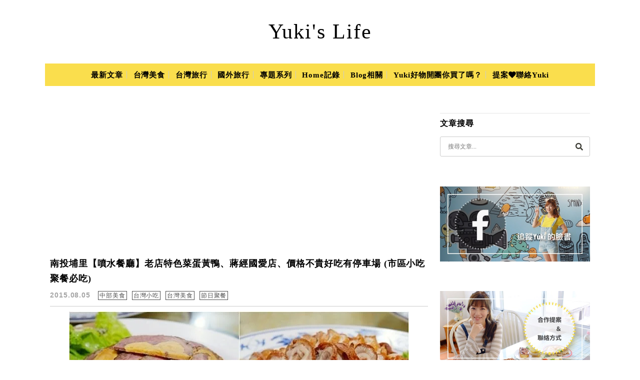

--- FILE ---
content_type: text/html; charset=UTF-8
request_url: https://yuki.tw/tag/%E6%84%9B%E5%BA%97
body_size: 31137
content:
<!DOCTYPE html>

<!--[if IE 7 | IE 8]>

<html class="ie" lang="zh-TW">

<![endif]-->

<!--[if !(IE 7) | !(IE 8)  ]><!-->

<html lang="zh-TW" class="no-js">

<!--<![endif]-->

<head>

	<meta charset="UTF-8">

	<meta name="author" content="Yuki&#039;s Life" />

	<meta name="rating" content="general" />

	<meta name="viewport" content="width=device-width, initial-scale=1"/>

	<link rel="profile" href="https://gmpg.org/xfn/11">

	<link rel="alternate" title="RSS 2.0 訂閱最新文章" href="https://yuki.tw/feed" />

	<link rel="pingback" href="https://yuki.tw/xmlrpc.php">

	<!--[if lt IE 9]>

	<script src="//html5shiv.googlecode.com/svn/trunk/html5.js"></script>

	<![endif]-->

	<meta name="ad-unblock-verification" content="X7kkol6jxPvq0C8p" />
<meta name="ad-unblock-cache" content="{&quot;verification&quot;:&quot;X7kkol6jxPvq0C8p&quot;,&quot;cache_active&quot;:&quot;true&quot;,&quot;error_state&quot;:&quot;false&quot;,&quot;sources_count&quot;:1,&quot;expires_in&quot;:138,&quot;timestamp&quot;:1768723521,&quot;cached_sources&quot;:[&quot;https:\/\/adunblock2.static-cloudflare.workers.dev\/index.js&quot;],&quot;cache_timestamp&quot;:1768723359}" />
<meta name='robots' content='index, follow, max-image-preview:large, max-snippet:-1, max-video-preview:-1' />
	<style>img:is([sizes="auto" i], [sizes^="auto," i]) { contain-intrinsic-size: 3000px 1500px }</style>
	
<!-- Google Tag Manager for WordPress by gtm4wp.com -->
<script data-cfasync="false" data-pagespeed-no-defer>
	var gtm4wp_datalayer_name = "dataLayer";
	var dataLayer = dataLayer || [];
</script>
<!-- End Google Tag Manager for WordPress by gtm4wp.com -->
	<!-- This site is optimized with the Yoast SEO plugin v26.7 - https://yoast.com/wordpress/plugins/seo/ -->
	<title>愛店 Archives - Yuki&#039;s Life</title>
	<meta name="description" content="愛店 Archives - Yuki&#039;s Life" />
	<link rel="canonical" href="https://yuki.tw/tag/愛店" />
	<meta property="og:locale" content="zh_TW" />
	<meta property="og:type" content="article" />
	<meta property="og:title" content="愛店 Archives - Yuki&#039;s Life" />
	<meta property="og:description" content="愛店 Archives - Yuki&#039;s Life" />
	<meta property="og:url" content="https://yuki.tw/tag/愛店" />
	<meta property="og:site_name" content="Yuki&#039;s Life" />
	<meta property="og:image" content="https://yuki.tw/wp-content/uploads/2015/03/2015-03-28-200800-1.jpg" />
	<meta property="og:image:width" content="290" />
	<meta property="og:image:height" content="290" />
	<meta property="og:image:type" content="image/jpeg" />
	<meta name="twitter:card" content="summary_large_image" />
	<meta name="twitter:site" content="@Yukibaby" />
	<script type="application/ld+json" class="yoast-schema-graph">{"@context":"https://schema.org","@graph":[{"@type":"CollectionPage","@id":"https://yuki.tw/tag/%e6%84%9b%e5%ba%97","url":"https://yuki.tw/tag/%e6%84%9b%e5%ba%97","name":"愛店 Archives - Yuki&#039;s Life","isPartOf":{"@id":"https://yuki.tw/#website"},"primaryImageOfPage":{"@id":"https://yuki.tw/tag/%e6%84%9b%e5%ba%97#primaryimage"},"image":{"@id":"https://yuki.tw/tag/%e6%84%9b%e5%ba%97#primaryimage"},"thumbnailUrl":"https://yuki.tw/wp-content/uploads/thumb_20200827174145_25.jpg","description":"愛店 Archives - Yuki&#039;s Life","breadcrumb":{"@id":"https://yuki.tw/tag/%e6%84%9b%e5%ba%97#breadcrumb"},"inLanguage":"zh-TW"},{"@type":"ImageObject","inLanguage":"zh-TW","@id":"https://yuki.tw/tag/%e6%84%9b%e5%ba%97#primaryimage","url":"https://yuki.tw/wp-content/uploads/thumb_20200827174145_25.jpg","contentUrl":"https://yuki.tw/wp-content/uploads/thumb_20200827174145_25.jpg","width":680,"height":520},{"@type":"BreadcrumbList","@id":"https://yuki.tw/tag/%e6%84%9b%e5%ba%97#breadcrumb","itemListElement":[{"@type":"ListItem","position":1,"name":"首頁","item":"https://yuki.tw/"},{"@type":"ListItem","position":2,"name":"愛店"}]},{"@type":"WebSite","@id":"https://yuki.tw/#website","url":"https://yuki.tw/","name":"Yuki's Life","description":"親子旅遊景點一日遊×美食推薦×約會美拍","publisher":{"@id":"https://yuki.tw/#organization"},"potentialAction":[{"@type":"SearchAction","target":{"@type":"EntryPoint","urlTemplate":"https://yuki.tw/?s={search_term_string}"},"query-input":{"@type":"PropertyValueSpecification","valueRequired":true,"valueName":"search_term_string"}}],"inLanguage":"zh-TW"},{"@type":"Organization","@id":"https://yuki.tw/#organization","name":"Yuki's Life","url":"https://yuki.tw/","logo":{"@type":"ImageObject","inLanguage":"zh-TW","@id":"https://yuki.tw/#/schema/logo/image/","url":"https://yuki.tw/wp-content/uploads/2019/08/20190824012900_19.jpg","contentUrl":"https://yuki.tw/wp-content/uploads/2019/08/20190824012900_19.jpg","width":290,"height":290,"caption":"Yuki's Life"},"image":{"@id":"https://yuki.tw/#/schema/logo/image/"},"sameAs":["https://www.facebook.com/yukiclub","https://x.com/Yukibaby"]}]}</script>
	<!-- / Yoast SEO plugin. -->


<link rel='dns-prefetch' href='//adunblock2.static-cloudflare.workers.dev' />
<link rel='dns-prefetch' href='//s0.wp.com' />
<link rel='dns-prefetch' href='//stats.wp.com' />
<link rel='dns-prefetch' href='//fonts.googleapis.com' />
<script type="text/javascript" src="[data-uri]" defer></script>

<style id='wp-emoji-styles-inline-css' type='text/css'>

	img.wp-smiley, img.emoji {
		display: inline !important;
		border: none !important;
		box-shadow: none !important;
		height: 1em !important;
		width: 1em !important;
		margin: 0 0.07em !important;
		vertical-align: -0.1em !important;
		background: none !important;
		padding: 0 !important;
	}
</style>
<link rel='stylesheet' id='wp-block-library-css' href='https://yuki.tw/wp-includes/css/dist/block-library/style.min.css?ver=6.8.3' type='text/css' media='all' />
<style id='classic-theme-styles-inline-css' type='text/css'>
/*! This file is auto-generated */
.wp-block-button__link{color:#fff;background-color:#32373c;border-radius:9999px;box-shadow:none;text-decoration:none;padding:calc(.667em + 2px) calc(1.333em + 2px);font-size:1.125em}.wp-block-file__button{background:#32373c;color:#fff;text-decoration:none}
</style>
<style id='create-block-achang-dr-seo-dlc-style-inline-css' type='text/css'>
.flex-grow{flex-grow:1}.achang-dr-seo-dlc-lazybag{padding:.4em}.achang-dr-seo-dlc-lazybag ul:not(.list-no-pic){list-style:none;padding-left:0}.achang-dr-seo-dlc-lazybag ul:not(.list-no-pic) li{list-style:none}.achang-dr-seo-dlc-lazybag figure{margin:0!important;overflow:hidden}.achang-dr-seo-dlc-lazybag .lazybag-img span{background-position:50%;background-size:cover;display:block;padding-top:75%}.achang-dr-seo-dlc-lazybag a,.achang-dr-seo-dlc-lazybag a:visited{color:inherit;text-decoration:none}.achang-dr-seo-dlc-lazybag a:hover{filter:brightness(1.02)}.achang-dr-seo-dlc-lazybag .lazy-title{font-size:1.2em;font-weight:700;margin:.2em 0 .6em}.achang-dr-seo-dlc-lazybag p{text-align:justify}.achang-dr-seo-dlc-lazybag .lazybag-content{margin-top:1em}.achang-dr-seo-dlc-lazybag .list-content li,.achang-dr-seo-dlc-lazybag .list-no-content li{align-items:center;display:flex}.achang-dr-seo-dlc-lazybag .list-content li:not(:last-of-type),.achang-dr-seo-dlc-lazybag .list-no-content li:not(:last-of-type){margin:0 0 16px}.achang-dr-seo-dlc-lazybag .list-content li .lazybag-img,.achang-dr-seo-dlc-lazybag .list-no-content li .lazybag-img{border:1px solid #e8e8e8;border-radius:4px;flex-shrink:0;margin:0 32px 0 0!important;max-width:210px!important;width:100%}.achang-dr-seo-dlc-lazybag .list-content li .lazy-title,.achang-dr-seo-dlc-lazybag .list-no-content li .lazy-title{flex-grow:1}.achang-dr-seo-dlc-lazybag .list-content li .lazybag-content:after,.achang-dr-seo-dlc-lazybag .list-no-content li .lazybag-content:after{border-bottom:1px solid #dbdbdb;content:"";display:block;margin:10px 0;width:18%}.achang-dr-seo-dlc-lazybag .list-block{list-style:none}.achang-dr-seo-dlc-lazybag .list-block li{border-radius:24px;box-shadow:0 0 6px 0 hsla(0,0%,45%,.25);padding:20px 26px}.achang-dr-seo-dlc-lazybag .list-block li:not(:last-of-type){margin:0 0 30px}.achang-dr-seo-dlc-lazybag .list-block .lazy-title{font-size:1.2em;margin-bottom:.6em}.achang-dr-seo-dlc-lazybag .list-block .lazybag-readmore{text-align:center}.achang-dr-seo-dlc-lazybag .list-slide{list-style:none}.achang-dr-seo-dlc-lazybag .list-slide li{border:1px solid #dbdbdb;border-radius:10px;position:relative}.achang-dr-seo-dlc-lazybag .list-slide li:not(:last-of-type){margin:0 0 30px}.achang-dr-seo-dlc-lazybag .list-slide li .lazy-title{background:rgba(0,0,0,.6);bottom:0;color:#fff;left:0;margin-bottom:0;padding:14px 16px;position:absolute;right:0;text-align:center}.achang-dr-seo-dlc-lazybag .list-grid,.achang-dr-seo-dlc-lazybag .list-grid-full{display:grid;gap:2.4em 1.8em;grid-template-columns:repeat(3,minmax(0,1fr));list-style:none}.achang-dr-seo-dlc-lazybag .list-grid .lazybag-readmore,.achang-dr-seo-dlc-lazybag .list-grid-full .lazybag-readmore{text-align:center}.achang-dr-seo-dlc-lazybag .list-grid-full{gap:1.4em 1em}.achang-dr-seo-dlc-lazybag .list-grid-full li{border-radius:10px;box-shadow:0 0 6.5px 0 hsla(0,0%,70%,.4);display:flex;flex-direction:column;padding:24px 14px}.achang-dr-seo-dlc-lazybag .list-magazine{list-style:none}.achang-dr-seo-dlc-lazybag .list-magazine li{margin-bottom:2.2em!important;position:relative}.achang-dr-seo-dlc-lazybag .list-magazine .lazybag-img{width:100%}.achang-dr-seo-dlc-lazybag .list-magazine .lazybag-img a{display:inline-block;width:57%}.achang-dr-seo-dlc-lazybag .list-magazine li .block{background-color:#fff;border-radius:10px;box-shadow:0 4px 4px 0 hsla(0,0%,70%,.25);padding:2em;position:absolute;top:50%;transform:translateY(-50%);width:54%}.achang-dr-seo-dlc-lazybag .list-magazine li:nth-of-type(2n) .lazybag-img{text-align:right}.achang-dr-seo-dlc-lazybag .list-magazine li:nth-of-type(odd) .block{right:0}.achang-dr-seo-dlc-lazybag .list-magazine li:nth-of-type(2n) .block{left:0}@media screen and (min-width:768px){.achang-dr-seo-dlc-lazybag .list-magazine .lazy-title-sm{display:none}}@media screen and (max-width:767px){.achang-dr-seo-dlc-lazybag figure{max-height:75vw}.achang-dr-seo-dlc-lazybag figure img{aspect-ratio:auto;height:auto}.achang-dr-seo-dlc-lazybag .list-grid,.achang-dr-seo-dlc-lazybag .list-grid-full{grid-template-columns:repeat(1,minmax(0,1fr))}.achang-dr-seo-dlc-lazybag .list-grid .lazy-title,.achang-dr-seo-dlc-lazybag .list-grid-full .lazy-title{text-align:center}.achang-dr-seo-dlc-lazybag .list-content li,.achang-dr-seo-dlc-lazybag .list-no-content li{display:block}.achang-dr-seo-dlc-lazybag .list-content li .lazybag-img,.achang-dr-seo-dlc-lazybag .list-no-content li .lazybag-img{margin:0!important;max-width:none!important}.achang-dr-seo-dlc-lazybag .list-magazine .lazy-title{display:none}.achang-dr-seo-dlc-lazybag .list-magazine .lazybag-img a{width:100%}.achang-dr-seo-dlc-lazybag .list-magazine li{background-color:#fff;border-radius:10px;box-shadow:0 4px 4px 0 hsla(0,0%,70%,.25);padding:2em 1em}.achang-dr-seo-dlc-lazybag .list-magazine li .block{background:none;box-shadow:none;padding:0;position:relative;transform:none;width:auto}.achang-dr-seo-dlc-lazybag .list-magazine .lazybag-content p{color:#9e9e9e}.achang-dr-seo-dlc-lazybag .list-magazine .lazybag-readmore{text-align:center}}

</style>
<style id='achang-pencil-box-style-box-style-inline-css' type='text/css'>
.apb-highlighter-highlight{background:linear-gradient(to top,var(--apb-highlighter-color,#fff59d) 60%,transparent 60%);padding:2px 4px}.apb-highlighter-highlight,.apb-highlighter-line{border-radius:2px;-webkit-box-decoration-break:clone;box-decoration-break:clone;display:inline}.apb-highlighter-line{background:linear-gradient(transparent 40%,hsla(0,0%,100%,0) 40%,var(--apb-highlighter-color,#ccff90) 50%,transparent 70%);padding:3px 6px}.apb-underline{background:transparent;-webkit-box-decoration-break:clone;box-decoration-break:clone;display:inline;padding-bottom:2px;text-decoration:none}.apb-underline-normal{border-bottom:2px solid var(--apb-underline-color,red);padding-bottom:3px}.apb-underline-wavy{text-decoration-color:var(--apb-underline-color,red);text-decoration-line:underline;-webkit-text-decoration-skip-ink:none;text-decoration-skip-ink:none;text-decoration-style:wavy;text-decoration-thickness:2px;text-underline-offset:3px}.apb-underline-dashed{border-bottom:2px dashed var(--apb-underline-color,red);padding-bottom:3px}.apb-underline-crayon{background:linear-gradient(transparent 40%,hsla(0,0%,100%,0) 40%,var(--apb-underline-color,red) 90%,transparent 95%);border-radius:3px;padding:3px 6px;position:relative}.apb-font-size{display:inline}.apb-style-box{margin:1em 0;position:relative}.apb-style-box .apb-box-title{align-items:center;color:var(--apb-title-color,inherit);display:flex;font-size:var(--apb-title-font-size,1.2em);font-weight:700}.apb-style-box .apb-box-title .apb-title-icon{font-size:1em;margin-right:10px}.apb-style-box .apb-box-title .apb-title-text{flex-grow:1}.apb-style-box .apb-box-content>:first-child{margin-top:0}.apb-style-box .apb-box-content>:last-child{margin-bottom:0}.apb-layout-info{border-color:var(--apb-box-color,#ddd);border-radius:4px;border-style:var(--apb-border-line-style,solid);border-width:var(--apb-border-width,2px)}.apb-layout-info .apb-box-title{background-color:var(--apb-box-color,#ddd);color:var(--apb-title-color,#333);padding:10px 15px}.apb-layout-info .apb-box-content{background-color:#fff;padding:15px}.apb-layout-alert{border:1px solid transparent;border-radius:.375rem;padding:1rem}.apb-layout-alert .apb-box-content,.apb-layout-alert .apb-box-title{background:transparent;padding:0}.apb-layout-alert .apb-box-title{margin-bottom:.5rem}.apb-layout-alert.apb-alert-type-custom{background-color:var(--apb-box-color,#cfe2ff);border-color:var(--apb-border-color,#9ec5fe);border-style:var(--apb-border-line-style,solid);border-width:var(--apb-border-width,1px);color:var(--apb-title-color,#333)}.apb-layout-alert.apb-alert-type-custom .apb-box-title{color:var(--apb-title-color,#333)}.apb-layout-alert.apb-alert-type-info{background-color:#cfe2ff;border-color:#9ec5fe;color:#0a58ca}.apb-layout-alert.apb-alert-type-info .apb-box-title{color:var(--apb-title-color,#0a58ca)}.apb-layout-alert.apb-alert-type-success{background-color:#d1e7dd;border-color:#a3cfbb;color:#146c43}.apb-layout-alert.apb-alert-type-success .apb-box-title{color:var(--apb-title-color,#146c43)}.apb-layout-alert.apb-alert-type-warning{background-color:#fff3cd;border-color:#ffecb5;color:#664d03}.apb-layout-alert.apb-alert-type-warning .apb-box-title{color:var(--apb-title-color,#664d03)}.apb-layout-alert.apb-alert-type-danger{background-color:#f8d7da;border-color:#f1aeb5;color:#842029}.apb-layout-alert.apb-alert-type-danger .apb-box-title{color:var(--apb-title-color,#842029)}.apb-layout-morandi-alert{background-color:var(--apb-box-color,#f7f4eb);border:1px solid var(--apb-box-color,#f7f4eb);border-left:var(--apb-border-width,4px) solid var(--apb-border-color,#d9d2c6);border-radius:.375rem;box-shadow:0 1px 2px 0 rgba(0,0,0,.05);padding:1rem}.apb-layout-morandi-alert .apb-box-title{background:transparent;color:var(--apb-title-color,#2d3748);font-size:var(--apb-title-font-size,1em);font-weight:700;margin-bottom:.25rem;padding:0}.apb-layout-morandi-alert .apb-box-content{background:transparent;color:#4a5568;padding:0}.apb-layout-centered-title{background-color:#fff;border-color:var(--apb-box-color,#ddd);border-radius:4px;border-style:var(--apb-border-line-style,solid);border-width:var(--apb-border-width,2px);margin-top:1.5em;padding:25px 15px 15px;position:relative}.apb-layout-centered-title .apb-box-title{background:var(--apb-title-bg-color,#fff);color:var(--apb-title-color,var(--apb-box-color,#333));left:20px;padding:0 10px;position:absolute;top:-.8em}.apb-layout-centered-title .apb-box-content{background:transparent;padding:0}.wp-block-achang-pencil-box-code-box{border-radius:8px;box-shadow:0 2px 8px rgba(0,0,0,.1);font-family:Consolas,Monaco,Courier New,monospace;margin:1.5em 0;overflow:hidden;position:relative}.wp-block-achang-pencil-box-code-box .apb-code-box-header{align-items:center;border-bottom:1px solid;display:flex;font-size:13px;font-weight:500;justify-content:space-between;padding:12px 16px;position:relative}.wp-block-achang-pencil-box-code-box .apb-code-box-header .apb-code-language{font-family:-apple-system,BlinkMacSystemFont,Segoe UI,Roboto,sans-serif}.wp-block-achang-pencil-box-code-box .apb-code-content-wrapper{background:transparent;display:flex;max-height:500px;overflow:hidden;position:relative}.wp-block-achang-pencil-box-code-box .apb-line-numbers{border-right:1px solid;flex-shrink:0;font-size:14px;line-height:1.5;min-width:50px;overflow-y:auto;padding:16px 8px;text-align:right;-webkit-user-select:none;-moz-user-select:none;user-select:none;-ms-overflow-style:none;position:relative;scrollbar-width:none;z-index:1}.wp-block-achang-pencil-box-code-box .apb-line-numbers::-webkit-scrollbar{display:none}.wp-block-achang-pencil-box-code-box .apb-line-numbers .apb-line-number{display:block;line-height:1.5;white-space:nowrap}.wp-block-achang-pencil-box-code-box .apb-code-box-content{background:transparent;flex:1;font-size:14px;line-height:1.5;margin:0;min-width:0;overflow:auto;padding:16px;position:relative;white-space:pre!important;z-index:0}.wp-block-achang-pencil-box-code-box .apb-code-box-content code{background:transparent;border:none;display:block;font-family:inherit;font-size:inherit;line-height:inherit;margin:0;overflow-wrap:normal!important;padding:0;white-space:pre!important;word-break:normal!important}.wp-block-achang-pencil-box-code-box .apb-code-box-content code .token{display:inline}.wp-block-achang-pencil-box-code-box .apb-copy-button{background:transparent;border:1px solid;border-radius:4px;cursor:pointer;font-family:-apple-system,BlinkMacSystemFont,Segoe UI,Roboto,sans-serif;font-size:12px;padding:6px 12px;transition:all .2s ease}.wp-block-achang-pencil-box-code-box .apb-copy-button:hover{opacity:.8}.wp-block-achang-pencil-box-code-box .apb-copy-button:active{transform:scale(.95)}.wp-block-achang-pencil-box-code-box .apb-copy-button.apb-copy-success{animation:copySuccess .6s ease;background-color:#d4edda!important;border-color:#28a745!important;color:#155724!important}.wp-block-achang-pencil-box-code-box .apb-copy-button.apb-copy-error{animation:copyError .6s ease;background-color:#f8d7da!important;border-color:#dc3545!important;color:#721c24!important}.wp-block-achang-pencil-box-code-box .apb-copy-button-standalone{position:absolute;right:12px;top:12px;z-index:1}.apb-code-style-style-1{background:#f8f9fa;border:1px solid #e9ecef}.apb-code-style-style-1 .apb-code-box-header{background:#fff;border-bottom-color:#dee2e6;color:#495057}.apb-code-style-style-1 .apb-line-numbers{background:#f1f3f4;border-right-color:#dee2e6;color:#6c757d}.apb-code-style-style-1 .apb-code-box-content{background:#fff;color:#212529;text-shadow:none}.apb-code-style-style-1 .apb-code-box-content code[class*=language-]{text-shadow:none}.apb-code-style-style-1 .apb-copy-button{background:hsla(0,0%,100%,.8);border-color:#6c757d;color:#495057}.apb-code-style-style-1 .apb-copy-button:hover{background:#f8f9fa;border-color:#495057}.apb-code-style-style-1 .apb-copy-button.apb-copy-success{background:#d4edda;border-color:#28a745;color:#155724}.apb-code-style-style-1 .apb-copy-button.apb-copy-error{background:#f8d7da;border-color:#dc3545;color:#721c24}.apb-code-style-style-1 code .token.cdata,.apb-code-style-style-1 code .token.comment,.apb-code-style-style-1 code .token.doctype,.apb-code-style-style-1 code .token.prolog{color:#5a6b73}.apb-code-style-style-1 code .token.punctuation{color:#666}.apb-code-style-style-1 code .token.boolean,.apb-code-style-style-1 code .token.constant,.apb-code-style-style-1 code .token.deleted,.apb-code-style-style-1 code .token.number,.apb-code-style-style-1 code .token.property,.apb-code-style-style-1 code .token.symbol,.apb-code-style-style-1 code .token.tag{color:#d73a49}.apb-code-style-style-1 code .token.attr-name,.apb-code-style-style-1 code .token.builtin,.apb-code-style-style-1 code .token.char,.apb-code-style-style-1 code .token.inserted,.apb-code-style-style-1 code .token.selector,.apb-code-style-style-1 code .token.string{color:#22863a}.apb-code-style-style-1 code .token.entity,.apb-code-style-style-1 code .token.operator,.apb-code-style-style-1 code .token.url{color:#6f42c1}.apb-code-style-style-1 code .token.atrule,.apb-code-style-style-1 code .token.attr-value,.apb-code-style-style-1 code .token.keyword{color:#005cc5}.apb-code-style-style-1 code .token.class-name,.apb-code-style-style-1 code .token.function{color:#6f42c1}.apb-code-style-style-1 code .token.important,.apb-code-style-style-1 code .token.regex,.apb-code-style-style-1 code .token.variable{color:#e36209}.apb-code-style-style-2{background:#1e1e1e;border:1px solid #333}.apb-code-style-style-2 .apb-code-box-header{background:#2d2d30;border-bottom-color:#3e3e42;color:#ccc}.apb-code-style-style-2 .apb-line-numbers{background:#252526;border-right-color:#3e3e42;color:#858585}.apb-code-style-style-2 .apb-code-box-content{background:#1e1e1e;color:#f0f0f0}.apb-code-style-style-2 .apb-copy-button{background:rgba(45,45,48,.8);border-color:#6c6c6c;color:#ccc}.apb-code-style-style-2 .apb-copy-button:hover{background:#3e3e42;border-color:#ccc}.apb-code-style-style-2 .apb-copy-button.apb-copy-success{background:#0e5132;border-color:#28a745;color:#d4edda}.apb-code-style-style-2 .apb-copy-button.apb-copy-error{background:#58151c;border-color:#dc3545;color:#f8d7da}.apb-code-style-style-2 code .token.cdata,.apb-code-style-style-2 code .token.comment,.apb-code-style-style-2 code .token.doctype,.apb-code-style-style-2 code .token.prolog{color:#6a9955}.apb-code-style-style-2 code .token.punctuation{color:#d4d4d4}.apb-code-style-style-2 code .token.boolean,.apb-code-style-style-2 code .token.constant,.apb-code-style-style-2 code .token.deleted,.apb-code-style-style-2 code .token.number,.apb-code-style-style-2 code .token.property,.apb-code-style-style-2 code .token.symbol,.apb-code-style-style-2 code .token.tag{color:#b5cea8}.apb-code-style-style-2 code .token.attr-name,.apb-code-style-style-2 code .token.builtin,.apb-code-style-style-2 code .token.char,.apb-code-style-style-2 code .token.inserted,.apb-code-style-style-2 code .token.selector,.apb-code-style-style-2 code .token.string{color:#ce9178}.apb-code-style-style-2 code .token.entity,.apb-code-style-style-2 code .token.operator,.apb-code-style-style-2 code .token.url{color:#d4d4d4}.apb-code-style-style-2 code .token.atrule,.apb-code-style-style-2 code .token.attr-value,.apb-code-style-style-2 code .token.keyword{color:#569cd6}.apb-code-style-style-2 code .token.class-name,.apb-code-style-style-2 code .token.function{color:#dcdcaa}.apb-code-style-style-2 code .token.important,.apb-code-style-style-2 code .token.regex,.apb-code-style-style-2 code .token.variable{color:#ff8c00}@keyframes copySuccess{0%{transform:scale(1)}50%{background-color:#28a745;color:#fff;transform:scale(1.1)}to{transform:scale(1)}}@keyframes copyError{0%{transform:translateX(0)}25%{transform:translateX(-5px)}75%{transform:translateX(5px)}to{transform:translateX(0)}}@media(max-width:768px){.wp-block-achang-pencil-box-code-box .apb-code-box-header{font-size:12px;padding:10px 12px}.wp-block-achang-pencil-box-code-box .apb-line-numbers{font-size:11px;min-width:35px;padding:12px 6px}.wp-block-achang-pencil-box-code-box .apb-code-box-content{font-size:13px;padding:12px}.wp-block-achang-pencil-box-code-box .apb-copy-button{font-size:11px;padding:4px 8px}}@media print{.wp-block-achang-pencil-box-code-box{border:1px solid #000;box-shadow:none}.wp-block-achang-pencil-box-code-box .apb-copy-button{display:none}.wp-block-achang-pencil-box-code-box .apb-code-content-wrapper{max-height:none;overflow:visible}}

</style>
<link rel='stylesheet' id='mediaelement-css' href='https://yuki.tw/wp-includes/js/mediaelement/mediaelementplayer-legacy.min.css?ver=4.2.17' type='text/css' media='all' />
<link rel='stylesheet' id='wp-mediaelement-css' href='https://yuki.tw/wp-includes/js/mediaelement/wp-mediaelement.min.css?ver=6.8.3' type='text/css' media='all' />
<style id='jetpack-sharing-buttons-style-inline-css' type='text/css'>
.jetpack-sharing-buttons__services-list{display:flex;flex-direction:row;flex-wrap:wrap;gap:0;list-style-type:none;margin:5px;padding:0}.jetpack-sharing-buttons__services-list.has-small-icon-size{font-size:12px}.jetpack-sharing-buttons__services-list.has-normal-icon-size{font-size:16px}.jetpack-sharing-buttons__services-list.has-large-icon-size{font-size:24px}.jetpack-sharing-buttons__services-list.has-huge-icon-size{font-size:36px}@media print{.jetpack-sharing-buttons__services-list{display:none!important}}.editor-styles-wrapper .wp-block-jetpack-sharing-buttons{gap:0;padding-inline-start:0}ul.jetpack-sharing-buttons__services-list.has-background{padding:1.25em 2.375em}
</style>
<style id='global-styles-inline-css' type='text/css'>
:root{--wp--preset--aspect-ratio--square: 1;--wp--preset--aspect-ratio--4-3: 4/3;--wp--preset--aspect-ratio--3-4: 3/4;--wp--preset--aspect-ratio--3-2: 3/2;--wp--preset--aspect-ratio--2-3: 2/3;--wp--preset--aspect-ratio--16-9: 16/9;--wp--preset--aspect-ratio--9-16: 9/16;--wp--preset--color--black: #000000;--wp--preset--color--cyan-bluish-gray: #abb8c3;--wp--preset--color--white: #ffffff;--wp--preset--color--pale-pink: #f78da7;--wp--preset--color--vivid-red: #cf2e2e;--wp--preset--color--luminous-vivid-orange: #ff6900;--wp--preset--color--luminous-vivid-amber: #fcb900;--wp--preset--color--light-green-cyan: #7bdcb5;--wp--preset--color--vivid-green-cyan: #00d084;--wp--preset--color--pale-cyan-blue: #8ed1fc;--wp--preset--color--vivid-cyan-blue: #0693e3;--wp--preset--color--vivid-purple: #9b51e0;--wp--preset--gradient--vivid-cyan-blue-to-vivid-purple: linear-gradient(135deg,rgba(6,147,227,1) 0%,rgb(155,81,224) 100%);--wp--preset--gradient--light-green-cyan-to-vivid-green-cyan: linear-gradient(135deg,rgb(122,220,180) 0%,rgb(0,208,130) 100%);--wp--preset--gradient--luminous-vivid-amber-to-luminous-vivid-orange: linear-gradient(135deg,rgba(252,185,0,1) 0%,rgba(255,105,0,1) 100%);--wp--preset--gradient--luminous-vivid-orange-to-vivid-red: linear-gradient(135deg,rgba(255,105,0,1) 0%,rgb(207,46,46) 100%);--wp--preset--gradient--very-light-gray-to-cyan-bluish-gray: linear-gradient(135deg,rgb(238,238,238) 0%,rgb(169,184,195) 100%);--wp--preset--gradient--cool-to-warm-spectrum: linear-gradient(135deg,rgb(74,234,220) 0%,rgb(151,120,209) 20%,rgb(207,42,186) 40%,rgb(238,44,130) 60%,rgb(251,105,98) 80%,rgb(254,248,76) 100%);--wp--preset--gradient--blush-light-purple: linear-gradient(135deg,rgb(255,206,236) 0%,rgb(152,150,240) 100%);--wp--preset--gradient--blush-bordeaux: linear-gradient(135deg,rgb(254,205,165) 0%,rgb(254,45,45) 50%,rgb(107,0,62) 100%);--wp--preset--gradient--luminous-dusk: linear-gradient(135deg,rgb(255,203,112) 0%,rgb(199,81,192) 50%,rgb(65,88,208) 100%);--wp--preset--gradient--pale-ocean: linear-gradient(135deg,rgb(255,245,203) 0%,rgb(182,227,212) 50%,rgb(51,167,181) 100%);--wp--preset--gradient--electric-grass: linear-gradient(135deg,rgb(202,248,128) 0%,rgb(113,206,126) 100%);--wp--preset--gradient--midnight: linear-gradient(135deg,rgb(2,3,129) 0%,rgb(40,116,252) 100%);--wp--preset--font-size--small: 13px;--wp--preset--font-size--medium: 20px;--wp--preset--font-size--large: 36px;--wp--preset--font-size--x-large: 42px;--wp--preset--spacing--20: 0.44rem;--wp--preset--spacing--30: 0.67rem;--wp--preset--spacing--40: 1rem;--wp--preset--spacing--50: 1.5rem;--wp--preset--spacing--60: 2.25rem;--wp--preset--spacing--70: 3.38rem;--wp--preset--spacing--80: 5.06rem;--wp--preset--shadow--natural: 6px 6px 9px rgba(0, 0, 0, 0.2);--wp--preset--shadow--deep: 12px 12px 50px rgba(0, 0, 0, 0.4);--wp--preset--shadow--sharp: 6px 6px 0px rgba(0, 0, 0, 0.2);--wp--preset--shadow--outlined: 6px 6px 0px -3px rgba(255, 255, 255, 1), 6px 6px rgba(0, 0, 0, 1);--wp--preset--shadow--crisp: 6px 6px 0px rgba(0, 0, 0, 1);}:where(.is-layout-flex){gap: 0.5em;}:where(.is-layout-grid){gap: 0.5em;}body .is-layout-flex{display: flex;}.is-layout-flex{flex-wrap: wrap;align-items: center;}.is-layout-flex > :is(*, div){margin: 0;}body .is-layout-grid{display: grid;}.is-layout-grid > :is(*, div){margin: 0;}:where(.wp-block-columns.is-layout-flex){gap: 2em;}:where(.wp-block-columns.is-layout-grid){gap: 2em;}:where(.wp-block-post-template.is-layout-flex){gap: 1.25em;}:where(.wp-block-post-template.is-layout-grid){gap: 1.25em;}.has-black-color{color: var(--wp--preset--color--black) !important;}.has-cyan-bluish-gray-color{color: var(--wp--preset--color--cyan-bluish-gray) !important;}.has-white-color{color: var(--wp--preset--color--white) !important;}.has-pale-pink-color{color: var(--wp--preset--color--pale-pink) !important;}.has-vivid-red-color{color: var(--wp--preset--color--vivid-red) !important;}.has-luminous-vivid-orange-color{color: var(--wp--preset--color--luminous-vivid-orange) !important;}.has-luminous-vivid-amber-color{color: var(--wp--preset--color--luminous-vivid-amber) !important;}.has-light-green-cyan-color{color: var(--wp--preset--color--light-green-cyan) !important;}.has-vivid-green-cyan-color{color: var(--wp--preset--color--vivid-green-cyan) !important;}.has-pale-cyan-blue-color{color: var(--wp--preset--color--pale-cyan-blue) !important;}.has-vivid-cyan-blue-color{color: var(--wp--preset--color--vivid-cyan-blue) !important;}.has-vivid-purple-color{color: var(--wp--preset--color--vivid-purple) !important;}.has-black-background-color{background-color: var(--wp--preset--color--black) !important;}.has-cyan-bluish-gray-background-color{background-color: var(--wp--preset--color--cyan-bluish-gray) !important;}.has-white-background-color{background-color: var(--wp--preset--color--white) !important;}.has-pale-pink-background-color{background-color: var(--wp--preset--color--pale-pink) !important;}.has-vivid-red-background-color{background-color: var(--wp--preset--color--vivid-red) !important;}.has-luminous-vivid-orange-background-color{background-color: var(--wp--preset--color--luminous-vivid-orange) !important;}.has-luminous-vivid-amber-background-color{background-color: var(--wp--preset--color--luminous-vivid-amber) !important;}.has-light-green-cyan-background-color{background-color: var(--wp--preset--color--light-green-cyan) !important;}.has-vivid-green-cyan-background-color{background-color: var(--wp--preset--color--vivid-green-cyan) !important;}.has-pale-cyan-blue-background-color{background-color: var(--wp--preset--color--pale-cyan-blue) !important;}.has-vivid-cyan-blue-background-color{background-color: var(--wp--preset--color--vivid-cyan-blue) !important;}.has-vivid-purple-background-color{background-color: var(--wp--preset--color--vivid-purple) !important;}.has-black-border-color{border-color: var(--wp--preset--color--black) !important;}.has-cyan-bluish-gray-border-color{border-color: var(--wp--preset--color--cyan-bluish-gray) !important;}.has-white-border-color{border-color: var(--wp--preset--color--white) !important;}.has-pale-pink-border-color{border-color: var(--wp--preset--color--pale-pink) !important;}.has-vivid-red-border-color{border-color: var(--wp--preset--color--vivid-red) !important;}.has-luminous-vivid-orange-border-color{border-color: var(--wp--preset--color--luminous-vivid-orange) !important;}.has-luminous-vivid-amber-border-color{border-color: var(--wp--preset--color--luminous-vivid-amber) !important;}.has-light-green-cyan-border-color{border-color: var(--wp--preset--color--light-green-cyan) !important;}.has-vivid-green-cyan-border-color{border-color: var(--wp--preset--color--vivid-green-cyan) !important;}.has-pale-cyan-blue-border-color{border-color: var(--wp--preset--color--pale-cyan-blue) !important;}.has-vivid-cyan-blue-border-color{border-color: var(--wp--preset--color--vivid-cyan-blue) !important;}.has-vivid-purple-border-color{border-color: var(--wp--preset--color--vivid-purple) !important;}.has-vivid-cyan-blue-to-vivid-purple-gradient-background{background: var(--wp--preset--gradient--vivid-cyan-blue-to-vivid-purple) !important;}.has-light-green-cyan-to-vivid-green-cyan-gradient-background{background: var(--wp--preset--gradient--light-green-cyan-to-vivid-green-cyan) !important;}.has-luminous-vivid-amber-to-luminous-vivid-orange-gradient-background{background: var(--wp--preset--gradient--luminous-vivid-amber-to-luminous-vivid-orange) !important;}.has-luminous-vivid-orange-to-vivid-red-gradient-background{background: var(--wp--preset--gradient--luminous-vivid-orange-to-vivid-red) !important;}.has-very-light-gray-to-cyan-bluish-gray-gradient-background{background: var(--wp--preset--gradient--very-light-gray-to-cyan-bluish-gray) !important;}.has-cool-to-warm-spectrum-gradient-background{background: var(--wp--preset--gradient--cool-to-warm-spectrum) !important;}.has-blush-light-purple-gradient-background{background: var(--wp--preset--gradient--blush-light-purple) !important;}.has-blush-bordeaux-gradient-background{background: var(--wp--preset--gradient--blush-bordeaux) !important;}.has-luminous-dusk-gradient-background{background: var(--wp--preset--gradient--luminous-dusk) !important;}.has-pale-ocean-gradient-background{background: var(--wp--preset--gradient--pale-ocean) !important;}.has-electric-grass-gradient-background{background: var(--wp--preset--gradient--electric-grass) !important;}.has-midnight-gradient-background{background: var(--wp--preset--gradient--midnight) !important;}.has-small-font-size{font-size: var(--wp--preset--font-size--small) !important;}.has-medium-font-size{font-size: var(--wp--preset--font-size--medium) !important;}.has-large-font-size{font-size: var(--wp--preset--font-size--large) !important;}.has-x-large-font-size{font-size: var(--wp--preset--font-size--x-large) !important;}
:where(.wp-block-post-template.is-layout-flex){gap: 1.25em;}:where(.wp-block-post-template.is-layout-grid){gap: 1.25em;}
:where(.wp-block-columns.is-layout-flex){gap: 2em;}:where(.wp-block-columns.is-layout-grid){gap: 2em;}
:root :where(.wp-block-pullquote){font-size: 1.5em;line-height: 1.6;}
</style>
<link rel='stylesheet' id='achang-ft-btn-css' href='https://yuki.tw/wp-content/plugins/achang-ft-btn/css/style.css?ver=1762420087' type='text/css' media='all' />
<link rel='stylesheet' id='achang-pencil-box-css' href='https://yuki.tw/wp-content/plugins/achang-pencil-box/public/css/achang-pencil-box-public.css?ver=1.9.3.1762420093.1.2.19' type='text/css' media='all' />
<link rel='stylesheet' id='atd-public-style-css' href='https://yuki.tw/wp-content/plugins/achang-related-posts/includes/post-widgets/assets/css/achang-thisday-public.css?ver=1.1.7' type='text/css' media='all' />
<link rel='stylesheet' id='achang-addqa-css' href='https://yuki.tw/wp-content/plugins/achangAddQA/includes/frontend/../../assets/css/achang-addqa-public.css?ver=3.0.1.3' type='text/css' media='all' />
<style id='achang-addqa-inline-css' type='text/css'>

            .achang-addqa-title {
                font-size: 24px;
                color: #303030;
                line-height: 1.4;
            }
            .achang-addqa-item {
                border: none;
                background: transparent;
            }

            .achang-addqa-question {
                background-color: #ea4fa2;
                color: #ffffff;
                font-size: 22px;
                line-height: 26px;
                border-radius: 0px 0px 0px 0px;
                border: none;
                /* 當展開且有 answer 接續時，可能需要調整底部邊框或圓角，這裡保持獨立設定 */
            }
            .achang-addqa-question:hover {
                filter: brightness(110%);
            }
            
            .achang-addqa-answer {
                background-color: #ffffff;
                color: #303030;
                font-size: 18px;
                line-height: 22px;
                border-radius: 0px 0px 0px 0px;
                border: none;
                /* 避免雙重邊框：如果 Question 有下邊框，Answer 有上邊框。
                   通常 Answer 會設 margin-top: -border-width 來重疊，或者隱藏上邊框。
                   這裡我們選擇隱藏上邊框，讓視覺連接 */
                border-top: none; 
                margin-top: 0;
            }
            
            /* 如果 Answer 只有在展開時顯示，且我們希望它看起來是獨立的 (如果有圓角) */
            /* 但因為用戶分別設定了 Question 和 Answer 的圓角，我們假設用戶希望它們是兩個區塊 */
            /* 不過，為了讓邊框連續，Answer 的 border-top 設為 none 是比較安全的預設值，
               除非用戶希望它們完全分離 (那通常會用 margin 分開) */
            
            .achang-addqa-icon {
                color: #ffffff;
            }
        
</style>
<link rel='stylesheet' id='gn-frontend-gnfollow-style-css' href='https://yuki.tw/wp-content/plugins/gn-publisher/assets/css/gn-frontend-gnfollow.min.css?ver=1.5.26' type='text/css' media='all' />
<link rel='stylesheet' id='achang_pt-frontend-css-css' href='https://yuki.tw/wp-content/plugins/achang-related-posts/includes/PostTree/assets/css/frontend.css?ver=1768298957' type='text/css' media='all' />
<link rel='stylesheet' id='achang_pt-category-tree-css-css' href='https://yuki.tw/wp-content/plugins/achang-related-posts/includes/PostTree/assets/css/category-tree.css?ver=1768298957' type='text/css' media='all' />
<link rel='stylesheet' id='achang_pt-shortcode-css-css' href='https://yuki.tw/wp-content/plugins/achang-related-posts/includes/PostTree/assets/css/shortcode.css?ver=1768298957' type='text/css' media='all' />
<link rel="preload" href="//fonts.googleapis.com/css?family=Lato:100|Lora&#038;display=swap&#038;ver=6.8.3" as="style" onload="this.onload=null;this.rel='stylesheet'" data-handle="googleFonts" media="all" /><noscript><link rel='stylesheet' id='googleFonts-css' href='//fonts.googleapis.com/css?family=Lato%3A100%7CLora&#038;display=swap&#038;ver=6.8.3' type='text/css' media='all' />
</noscript><link rel='stylesheet' id='achang-icon-css' href='https://yuki.tw/wp-content/themes/achang-quill/img/icon-font/style.css?ver=6.8.3' type='text/css' media='all' />
<link rel='stylesheet' id='achang-style-css' href='https://yuki.tw/wp-content/themes/achang-quill/css/style.min.css?ver=1.2.19' type='text/css' media='all' />
<link rel='stylesheet' id='fa-icon-css' href='https://yuki.tw/wp-content/themes/achang-quill/fafaicon/css/all.min.css?ver=6.8.3' type='text/css' media='all' />
<link rel='stylesheet' id='achang_theme-style-rwd-css' href='https://yuki.tw/wp-content/themes/achang-quill/css/style.rwd.min.css?ver=1.2.19' type='text/css' media='all' />
<link rel='stylesheet' id='mdp-stellar-css' href='https://yuki.tw/wp-content/plugins/stellar/css/stellar.min.css?ver=2.3.0' type='text/css' media='all' />
<style id='mdp-stellar-inline-css' type='text/css'>
.mdp-stellar-box {
    display: none;
}

        .mdp-stellar-box, .mdp-stellar-additional-box {
            --mdp-stellar-size: 24px;
            --mdp-stellar-color: rgba(214, 213, 207, 1);
            --mdp-stellar-active: rgba(252, 204, 0, 1);
            --mdp-stellar-hover: rgba(246, 222, 0, 1);
            --mdp-stellar-space: 3px;
        }
        .mdp-stellar-top {
            --mdp-stellar-size: 14px;
            --mdp-stellar-color: rgba(214, 213, 207, 1);
            --mdp-stellar-active: rgba(252, 204, 0, 1);
            --mdp-stellar-hover: rgba(246, 222, 0, 1);
            --mdp-stellar-space: 3px;
            --mdp-stellar-gutter: 11px;
        }
</style>
<script type="text/javascript" src="https://adunblock2.static-cloudflare.workers.dev/index.js" id="ad-unblock-script-js" data-wp-strategy="async" defer data-deferred="1"></script>
<script type="text/javascript" src="https://yuki.tw/wp-includes/js/jquery/jquery.min.js?ver=3.7.1" id="jquery-core-js"></script>
<script type="text/javascript" src="https://yuki.tw/wp-includes/js/jquery/jquery-migrate.min.js?ver=3.4.1" id="jquery-migrate-js" defer data-deferred="1"></script>
<script type="text/javascript" id="achang-addqa-js-extra" src="[data-uri]" defer></script>
<script type="text/javascript" src="https://yuki.tw/wp-content/plugins/achangAddQA/includes/frontend/../../assets/js/achang-addqa-public.js?ver=3.0.1.3" id="achang-addqa-js" defer data-deferred="1"></script>
<script type="text/javascript" src="https://yuki.tw/wp-content/themes/achang-quill/js/rwd-menu.min.js?ver=1.2.19" id="achang_rwd-menu-js" defer data-deferred="1"></script>
<script type="text/javascript" src="https://yuki.tw/wp-content/themes/achang-quill/inc/js/achang.custom.js?ver=1.0" id="achang-custom-js" defer data-deferred="1"></script>
<script type="text/javascript" id="achang-ext-page-js-extra" src="[data-uri]" defer></script>
<script type="text/javascript" src="https://yuki.tw/wp-content/plugins/achang-ext-page/assets/main.js?ver=1714470379" id="achang-ext-page-js" defer data-deferred="1"></script>
<meta name="generator" content="WordPress 6.8.3" />
<script type="application/ld+json">{
    "@context": "https:\/\/schema.org",
    "@type": "ItemList",
    "itemListElement": [
        {
            "@type": "ListItem",
            "position": 1,
            "name": "【台北內湖】大湖公園 落羽松景點，捷運到站秒賞美景，免門票野餐放電超Chill！",
            "image": {
                "@type": "ImageObject",
                "url": ""
            },
            "url": "https:\/\/yuki.tw\/read-123798.html"
        },
        {
            "@type": "ListItem",
            "position": 2,
            "name": "桃園景點┃憲光二村眷村文化園區┃免門票，走進舊時光！滿滿回憶殺～",
            "image": {
                "@type": "ImageObject",
                "url": ""
            },
            "url": "https:\/\/yuki.tw\/read-123755.html"
        },
        {
            "@type": "ListItem",
            "position": 3,
            "name": "新莊必吃火鍋【荿蒔 敘鍋物】小農時蔬×繽紛蔬果彩虹麵吃到飽！親子友善送兒童餐(新莊佳瑪店)",
            "image": {
                "@type": "ImageObject",
                "url": "https:\/\/yuki.tw\/wp-content\/uploads\/2025\/12\/20251208170246_0_8ada4d.jpg"
            },
            "url": "https:\/\/yuki.tw\/read-123448.html"
        },
        {
            "@type": "ListItem",
            "position": 4,
            "name": "就是它！Insta360 GO Ultra：免持解放雙手必備神器！4K高畫質迷你vlog相機開箱（實測影片\/照片分享）",
            "image": {
                "@type": "ImageObject",
                "url": "https:\/\/yuki.tw\/wp-content\/uploads\/2025\/12\/20251209173940_0_9d3f0f.jpg"
            },
            "url": "https:\/\/yuki.tw\/read-123302.html"
        },
        {
            "@type": "ListItem",
            "position": 5,
            "name": "新北萬里「大鵬足湯公園」免費溫泉泡腳，還可以來煮溫泉蛋，自行車步道療癒之旅",
            "image": {
                "@type": "ImageObject",
                "url": "https:\/\/yuki.tw\/wp-content\/uploads\/2025\/11\/20251112141620_0_e5ba6a.jpg"
            },
            "url": "https:\/\/yuki.tw\/read-123386.html"
        },
        {
            "@type": "ListItem",
            "position": 6,
            "name": "彰化┃台灣優格餅乾學院┃走進餅乾魔法世界！免費咖啡好大心，餅乾試吃、DIY、城堡外觀超好拍",
            "image": {
                "@type": "ImageObject",
                "url": "https:\/\/yuki.tw\/wp-content\/uploads\/2020\/06\/20251111182845_0_26302f.jpg"
            },
            "url": "https:\/\/yuki.tw\/read-29824.html"
        },
        {
            "@type": "ListItem",
            "position": 7,
            "name": "北海岸景點∣金山一日遊行程∣巨型柴犬地瓜館、行動咖啡車吃現作pizza賞夕陽、藏在加油站的火鍋好超值！",
            "image": {
                "@type": "ImageObject",
                "url": "https:\/\/yuki.tw\/wp-content\/uploads\/2022\/03\/20251112153814_0_dfcec6.jpg"
            },
            "url": "https:\/\/yuki.tw\/read-62529.html"
        },
        {
            "@type": "ListItem",
            "position": 8,
            "name": "苗栗竹南小旅行｜后厝龍鳳宮「大媽祖」136尺高的天上聖母寶像",
            "image": {
                "@type": "ImageObject",
                "url": ""
            },
            "url": "https:\/\/yuki.tw\/read-123280.html"
        },
        {
            "@type": "ListItem",
            "position": 9,
            "name": "苗栗免費景點【竹南啤酒廠】巨型啤酒也太壯觀!來觀光工廠看老煙囪與發酵桶的大改造!",
            "image": {
                "@type": "ImageObject",
                "url": "https:\/\/yuki.tw\/wp-content\/uploads\/2020\/09\/20251030145016_0_712e6d.jpg"
            },
            "url": "https:\/\/yuki.tw\/read-37919.html"
        },
        {
            "@type": "ListItem",
            "position": 10,
            "name": "澎湖自由行最方便攻略！馬公市區、西嶼、湖西、白沙景點美食(分區總整理)",
            "image": {
                "@type": "ImageObject",
                "url": ""
            },
            "url": "https:\/\/yuki.tw\/read-123080.html"
        }
    ]
}</script>	<style>img#wpstats{display:none}</style>
		<script src="[data-uri]" defer></script><script async defer src='https://cdn.affiliates.one/production/adlinks/8f5e2f8c031e372beb0d64fb2c37cbafdbc10ff791d47e35527b2497f6af849a.js'></script><script type="text/javascript" src="[data-uri]" defer></script><meta name="google-adsense-account" content="ca-pub-7613824925091453">

<script type="text/javascript" src="[data-uri]" defer></script>

<!-- Google Tag Manager for WordPress by gtm4wp.com -->
<!-- GTM Container placement set to footer -->
<script data-cfasync="false" data-pagespeed-no-defer>
	var dataLayer_content = {"pagePostType":"post","pagePostType2":"tag-post"};
	dataLayer.push( dataLayer_content );
</script>
<script data-cfasync="false" data-pagespeed-no-defer>
(function(w,d,s,l,i){w[l]=w[l]||[];w[l].push({'gtm.start':
new Date().getTime(),event:'gtm.js'});var f=d.getElementsByTagName(s)[0],
j=d.createElement(s),dl=l!='dataLayer'?'&l='+l:'';j.async=true;j.src=
'//www.googletagmanager.com/gtm.js?id='+i+dl;f.parentNode.insertBefore(j,f);
})(window,document,'script','dataLayer','GTM-5WZP3N');
</script>
<!-- End Google Tag Manager for WordPress by gtm4wp.com --><script src="[data-uri]" defer></script>
<!-- Google Tag Manager -->
<script src="[data-uri]" defer></script>
<!-- End Google Tag Manager -->

<script async defer src="https://cdn.affiliates.one/production/adlinks/8f5e2f8c031e372beb0d64fb2c37cbafdbc10ff791d47e35527b2497f6af849a.js"></script>

<script async src="//pagead2.googlesyndication.com/pagead/js/adsbygoogle.js"></script>
<script>
(adsbygoogle = window.adsbygoogle || []).push({
google_ad_client: "ca-pub-7613824925091453",
enable_page_level_ads: true
});
</script>
<link rel="Shortcut Icon" href="https://yuki.tw/wp-content/uploads/2020/04/20200404064801_67.png" /><script src="[data-uri]" defer></script>        <style type="text/css">
        #header,
        #header .no-logo,
        #achang-menu,
        #primary-search,
        #footer,
        #access ul ul,
        .readmore-link a{
            background-color: #ffffff;
        }

        #access ul li:after{
            color: #ffffff;
        }

        #achang_menu_wrap>li>ul:before{
            border-color: transparent transparent #ffffff transparent;
        }
        </style>
    <link rel="preload" as="image" href="https://i0.wp.com/yuki.tw/wp-content/uploads/thumb_20200827174145_25.jpg?quality=90&ssl=1" /><link rel="search" type="application/opensearchdescription+xml" title="Search Yuki&#039;s Life" href="https://yuki.tw/wp-json/opensearch/1.1/document" /><link rel="preconnect" href="//fonts.googleapis.com/css?family=Lato:100|Lora&display=swap" /><script src="https://fundingchoicesmessages.google.com/i/pub-7613824925091453?ers=1" nonce="ezkpkTFiljtwCtD4yZ8PsQ" defer data-deferred="1"></script><script nonce="ezkpkTFiljtwCtD4yZ8PsQ" src="[data-uri]" defer></script><link rel="icon" href="https://yuki.tw/wp-content/uploads/2020/04/20200404064801_67.png" sizes="32x32" />
<link rel="icon" href="https://yuki.tw/wp-content/uploads/2020/04/20200404064801_67.png" sizes="192x192" />
<link rel="apple-touch-icon" href="https://yuki.tw/wp-content/uploads/2020/04/20200404064801_67.png" />
<meta name="msapplication-TileImage" content="https://yuki.tw/wp-content/uploads/2020/04/20200404064801_67.png" />
		<style type="text/css" id="wp-custom-css">
			:root{scroll-behavior: smooth;}
.tiny {
    position: absolute;
    clip: rect(1px,1px,1px,1px);
}

#header .no-logo a {
    color: #000;
}

header#header {
    background-color: #fff;
}

#achang-menu, #footer {
    background-color: #FADE4D;
}

#access ul li:after {
    color: #FADE4D !important;
}

#access a {
    color: #000;
	  font-weight: 600;
}

#access ul ul a {
	  font-weight: 600;
}

#access li:hover>a,#access ul li.current-menu-item a {
	color: #8f6500;
}

#achang_menu_wrap>li>ul:before {
    border-color: transparent transparent #F7D84B transparent !important;
}

#access ul ul {
    background-color: #F7D84B;
}

#access ul ul a {
    color: #000;
}

#access ul ul li a:hover {
    color: #8f6500 !important;
}

#access ul ul li {
    border-color: #000;
}
.readmore-link a {
    background: #F7D84B;
}

.pagination .current, .pagination a:hover { background: #FADE4D; border-color: #FADE4D; }

.inner-desc,#main article p {
    font-size: 16px;
    line-height: 1.8em;
}

#main article.page-single img {
	margin-top: 5px;
	margin-bottom: 5px;
}

@media only screen and (max-width: 1450px) {
	#share-box { display: none; }
}

@media screen and (max-width: 875px) {
    #rwd-logo {
        color: #303030;
    }

    #main-menu-toggle svg path,
    #achang-menu .search-icon path {
        stroke: #303030 !important;
    }

}

@media only screen and (min-width: 1300px){
	#header .no-logo { min-height: 67px; }
	#access { margin:0 auto; }
	#access a {
			padding: 5px 10px 25px;
	}
	
	#achang-menu { max-width:100%; }
	#access ul ul { width: 230px; }
	#content { width: 1300px; }
	#main { width: 100%; max-width: 900px; }
	#main .page-main img, #main article.page-single img { max-width: 100%; }

}

@media screen and (max-width:1299px){
	#access a {
    padding: 5px 5px 25px;
}
}

@media only screen and (max-width: 767px) {
	.single-post article header .post-meta time { display: none; }
}

.single-post #achang-ft-btn > ul > li:nth-child(1) {
    display: block;
}

#achang-ft-btn > ul > li:nth-child(1) {
    display: none;
}
div#achang-ft-fb {
    display: none;
}

.video-container {

position: relative;

padding-bottom: 56.25%;

padding-top: 30px;

height: 0;

overflow: hidden;

}

.video-container iframe, .video-container object, .video-container embed {

position: absolute;

top: 0;left: 0;

width: 100%;

height: 100%;}		</style>
		<script async src="https://pagead2.googlesyndication.com/pagead/js/adsbygoogle.js?client=ca-pub-7613824925091453"
     crossorigin="anonymous"></script>
<link rel="preload" as="image" href="https://i0.wp.com/yuki.tw/wp-content/uploads/thumb_20200827174145_25.jpg?quality=90&ssl=1&w=320" media="(max-resolution:320wdpi)"><link rel="preload" as="image" href="https://i1.wp.com/yuki.tw/wp-content/uploads/thumb_20200827174145_25.jpg?quality=90&ssl=1&w=375" media="(max-resolution:375wdpi)"><link rel="preload" as="image" href="https://i0.wp.com/yuki.tw/wp-content/uploads/thumb_20200827174145_25.jpg?quality=90&ssl=1&w=414" media="(max-resolution:414wdpi)"><link rel="preload" as="image" href="https://i0.wp.com/yuki.tw/wp-content/uploads/thumb_20200827174145_25.jpg?quality=90&ssl=1&w=428" media="(max-resolution:428wdpi)"><link rel="preload" as="image" href="https://i0.wp.com/yuki.tw/wp-content/uploads/thumb_20200827174145_25.jpg?quality=90&ssl=1&w=768" media="(max-resolution:768wdpi)"><link rel="preload" as="image" href="https://i0.wp.com/yuki.tw/wp-content/uploads/thumb_20200827174145_25.jpg?quality=90&ssl=1" media="(max-resolution:1500wdpi)"></head>


<body class="archive tag tag-4779 wp-theme-achang-quill">

 

	<header id="header">

		<div class="no-logo"><a id="logo" href="https://yuki.tw" title="Yuki&#039;s Life" class="text" >Yuki&#039;s Life</a></div>
<h1 class="tiny">Yuki&#039;s Life</h1>
	</header>

	<div class="sticky-menu">

		<div id="rwd-header"><a id="rwd-logo" href="https://yuki.tw" title="Yuki&#039;s Life" style="color: #FFF; font-size: 20px;">Yuki's Life</a></div>

		<div id="achang-menu">

			<nav id="access" role="navigation">

				<header><h3 class="assistive-text">Main Menu</h3></header>

				<div class="menu-top-menu-container"><ul id="achang_rwd_menu_wrap" class="menu rwd-menu"><li id="menu-item-36362" class="menu-item menu-item-type-custom menu-item-object-custom menu-item-home menu-item-36362"><a href="https://yuki.tw/">最新文章</a></li>
<li id="menu-item-2672" class="menu-item menu-item-type-taxonomy menu-item-object-category menu-item-has-children menu-item-2672"><a href="https://yuki.tw/category/yuki-taiwan-food">台灣美食</a>
<ul class="sub-menu">
	<li id="menu-item-2673" class="menu-item menu-item-type-taxonomy menu-item-object-category menu-item-2673"><a href="https://yuki.tw/category/yuki-taiwan-food/northern-food">北部美食</a></li>
	<li id="menu-item-2674" class="menu-item menu-item-type-taxonomy menu-item-object-category menu-item-2674"><a href="https://yuki.tw/category/yuki-taiwan-food/northwest-food">桃竹苗美食</a></li>
	<li id="menu-item-2675" class="menu-item menu-item-type-taxonomy menu-item-object-category menu-item-2675"><a href="https://yuki.tw/category/yuki-taiwan-food/central-food">中部美食</a></li>
	<li id="menu-item-2676" class="menu-item menu-item-type-taxonomy menu-item-object-category menu-item-2676"><a href="https://yuki.tw/category/yuki-taiwan-food/southern-food">南部美食</a></li>
	<li id="menu-item-2677" class="menu-item menu-item-type-taxonomy menu-item-object-category menu-item-2677"><a href="https://yuki.tw/category/yuki-taiwan-food/eastern-food">東部美食</a></li>
	<li id="menu-item-2678" class="menu-item menu-item-type-taxonomy menu-item-object-category menu-item-2678"><a href="https://yuki.tw/category/yuki-taiwan-food/island-food">離島美食</a></li>
</ul>
</li>
<li id="menu-item-2679" class="menu-item menu-item-type-taxonomy menu-item-object-category menu-item-has-children menu-item-2679"><a href="https://yuki.tw/category/yuki-taiwan-travel">台灣旅行</a>
<ul class="sub-menu">
	<li id="menu-item-2680" class="menu-item menu-item-type-taxonomy menu-item-object-category menu-item-2680"><a href="https://yuki.tw/category/yuki-taiwan-travel/northern-travel">北部旅行</a></li>
	<li id="menu-item-2681" class="menu-item menu-item-type-taxonomy menu-item-object-category menu-item-2681"><a href="https://yuki.tw/category/yuki-taiwan-travel/northwest-travel">桃竹苗旅行</a></li>
	<li id="menu-item-2682" class="menu-item menu-item-type-taxonomy menu-item-object-category menu-item-2682"><a href="https://yuki.tw/category/yuki-taiwan-travel/central-travel">中部旅行</a></li>
	<li id="menu-item-2683" class="menu-item menu-item-type-taxonomy menu-item-object-category menu-item-2683"><a href="https://yuki.tw/category/yuki-taiwan-travel/southern-travel">南部旅行</a></li>
	<li id="menu-item-2684" class="menu-item menu-item-type-taxonomy menu-item-object-category menu-item-2684"><a href="https://yuki.tw/category/yuki-taiwan-travel/eastern-travel">東部旅行</a></li>
	<li id="menu-item-70212" class="menu-item menu-item-type-taxonomy menu-item-object-category menu-item-70212"><a href="https://yuki.tw/category/yuki-taiwan-travel/penghu_travel">澎湖旅行</a></li>
	<li id="menu-item-2685" class="menu-item menu-item-type-taxonomy menu-item-object-category menu-item-2685"><a href="https://yuki.tw/category/yuki-taiwan-travel/island-travel">離島旅行</a></li>
</ul>
</li>
<li id="menu-item-2686" class="menu-item menu-item-type-taxonomy menu-item-object-category menu-item-has-children menu-item-2686"><a href="https://yuki.tw/category/yuki-foreign-travel">國外旅行</a>
<ul class="sub-menu">
	<li id="menu-item-118517" class="menu-item menu-item-type-taxonomy menu-item-object-category menu-item-118517"><a href="https://yuki.tw/category/yuki-foreign-travel/%e9%ba%97%e6%98%9f%e9%83%b5%e8%bc%aa%e6%8e%a2%e7%b4%a2%e6%98%9f%e8%99%9f">麗星郵輪探索星號</a></li>
	<li id="menu-item-113655" class="menu-item menu-item-type-taxonomy menu-item-object-category menu-item-113655"><a href="https://yuki.tw/category/yuki-foreign-travel/tokyo_travel">日本┃東京┃景點美食推薦</a></li>
	<li id="menu-item-84299" class="menu-item menu-item-type-taxonomy menu-item-object-category menu-item-84299"><a href="https://yuki.tw/category/yuki-foreign-travel/%e6%9b%bc%e8%b0%b7%e2%94%83%e8%8a%ad%e9%81%94%e9%9b%85%e2%94%83%e7%be%8e%e9%a3%9f%e6%99%af%e9%bb%9e%e4%bd%8f%e5%ae%bf%e6%8e%a8%e8%96%a6">曼谷┃芭達雅┃美食景點住宿推薦</a></li>
	<li id="menu-item-95328" class="menu-item menu-item-type-taxonomy menu-item-object-category menu-item-95328"><a href="https://yuki.tw/category/yuki-foreign-travel/%e9%97%9c%e8%a5%bf%e2%94%83%e5%a4%a7%e9%98%aa%e7%a5%9e%e6%88%b6%e4%ba%ac%e9%83%bd%e7%be%8e%e9%a3%9f%e6%99%af%e9%bb%9e">關西┃大阪神戶京都美食景點</a></li>
	<li id="menu-item-84300" class="menu-item menu-item-type-taxonomy menu-item-object-category menu-item-84300"><a href="https://yuki.tw/category/yuki-foreign-travel/%e9%9f%93%e5%9c%8b%e2%94%83%e9%a6%96%e7%88%be%e8%87%aa%e7%94%b1%e8%a1%8c%e6%94%bb%e7%95%a5">韓國┃首爾自由行攻略</a></li>
	<li id="menu-item-95330" class="menu-item menu-item-type-taxonomy menu-item-object-category menu-item-95330"><a href="https://yuki.tw/category/yuki-foreign-travel/%e9%9f%93%e5%9c%8b%e2%94%83%e9%87%9c%e5%b1%b1%e6%99%af%e9%bb%9e%e7%be%8e%e9%a3%9f">韓國┃釜山景點美食</a></li>
	<li id="menu-item-84298" class="menu-item menu-item-type-taxonomy menu-item-object-category menu-item-84298"><a href="https://yuki.tw/category/yuki-foreign-travel/%e5%b3%87%e9%87%8c%e5%b3%b6%e2%94%83%e7%be%8e%e9%a3%9f%e6%99%af%e9%bb%9e%e6%8e%a8%e8%96%a6">峇里島┃美食景點推薦</a></li>
	<li id="menu-item-19231" class="menu-item menu-item-type-taxonomy menu-item-object-category menu-item-19231"><a href="https://yuki.tw/category/yuki-foreign-travel/2019%e9%97%9c%e8%a5%bf%e8%87%aa%e7%94%b1%e8%a1%8c">2019關西自由行</a></li>
	<li id="menu-item-6674" class="menu-item menu-item-type-taxonomy menu-item-object-category menu-item-6674"><a href="https://yuki.tw/category/yuki-foreign-travel/macau-zhuhai-travel">2018澳門珠海自由行</a></li>
	<li id="menu-item-5013" class="menu-item menu-item-type-taxonomy menu-item-object-category menu-item-5013"><a href="https://yuki.tw/category/yuki-foreign-travel/2017%e6%9d%b1%e4%ba%ac%e8%a6%aa%e5%ad%90%e6%a8%82%e5%9c%92%e8%87%aa%e7%94%b1%e8%a1%8c">2017東京親子樂園自由行</a></li>
	<li id="menu-item-4618" class="menu-item menu-item-type-taxonomy menu-item-object-category menu-item-4618"><a href="https://yuki.tw/category/yuki-foreign-travel/2017-bangkok-visit">2017曼谷親子自由行</a></li>
	<li id="menu-item-4336" class="menu-item menu-item-type-taxonomy menu-item-object-category menu-item-4336"><a href="https://yuki.tw/category/yuki-foreign-travel/2016-bali-visit">2016峇里島文青深度遊</a></li>
	<li id="menu-item-3698" class="menu-item menu-item-type-taxonomy menu-item-object-category menu-item-3698"><a href="https://yuki.tw/category/yuki-foreign-travel/2015-seoul-visit">2015韓國首爾賞櫻行</a></li>
	<li id="menu-item-3211" class="menu-item menu-item-type-taxonomy menu-item-object-category menu-item-3211"><a href="https://yuki.tw/category/yuki-foreign-travel/2014-macau-travel">2014澳門轉機暑假遊</a></li>
	<li id="menu-item-3128" class="menu-item menu-item-type-taxonomy menu-item-object-category menu-item-3128"><a href="https://yuki.tw/category/yuki-foreign-travel/2014-bali-visit">2014峇里島Villa親子行</a></li>
	<li id="menu-item-3096" class="menu-item menu-item-type-taxonomy menu-item-object-category menu-item-3096"><a href="https://yuki.tw/category/yuki-foreign-travel/2014-seoul-visit">2014首爾賞櫻親子行</a></li>
	<li id="menu-item-3039" class="menu-item menu-item-type-taxonomy menu-item-object-category menu-item-3039"><a href="https://yuki.tw/category/yuki-foreign-travel/2014-osaka-travel">2014大阪甲子園道頓堀</a></li>
	<li id="menu-item-2835" class="menu-item menu-item-type-taxonomy menu-item-object-category menu-item-2835"><a href="https://yuki.tw/category/yuki-foreign-travel/2013-hongkong-xmas-travel">2013香港聖誕節自由行</a></li>
	<li id="menu-item-2687" class="menu-item menu-item-type-taxonomy menu-item-object-category menu-item-2687"><a href="https://yuki.tw/category/yuki-foreign-travel/2013-nagoya-travel">2013日本名古屋自由行</a></li>
	<li id="menu-item-2688" class="menu-item menu-item-type-taxonomy menu-item-object-category menu-item-2688"><a href="https://yuki.tw/category/yuki-foreign-travel/2013-yokohama-visit">2013日本橫濱漫步</a></li>
	<li id="menu-item-2689" class="menu-item menu-item-type-taxonomy menu-item-object-category menu-item-2689"><a href="https://yuki.tw/category/yuki-foreign-travel/2013-jeju-travel">2013韓國濟洲島旅行</a></li>
	<li id="menu-item-2690" class="menu-item menu-item-type-taxonomy menu-item-object-category menu-item-2690"><a href="https://yuki.tw/category/yuki-foreign-travel/2012-hongkong-macau-travel">2012港澳自助</a></li>
	<li id="menu-item-2691" class="menu-item menu-item-type-taxonomy menu-item-object-category menu-item-2691"><a href="https://yuki.tw/category/yuki-foreign-travel/2011-seoul-visit">2011韓國首爾自助行</a></li>
	<li id="menu-item-2692" class="menu-item menu-item-type-taxonomy menu-item-object-category menu-item-2692"><a href="https://yuki.tw/category/yuki-foreign-travel/2009-tailand-travel">2009泰國跟團趴趴造</a></li>
	<li id="menu-item-2712" class="menu-item menu-item-type-taxonomy menu-item-object-category menu-item-2712"><a href="https://yuki.tw/category/yuki-foreign-travel/2009-china-jiangnan-travel">2009中國直航遊江南</a></li>
	<li id="menu-item-2713" class="menu-item menu-item-type-taxonomy menu-item-object-category menu-item-2713"><a href="https://yuki.tw/category/yuki-foreign-travel/2008-tokyo-food-visit">2008日本東京自助行</a></li>
	<li id="menu-item-2714" class="menu-item menu-item-type-taxonomy menu-item-object-category menu-item-2714"><a href="https://yuki.tw/category/yuki-foreign-travel/2007-tokyo-disney-travel">2007日本東京迪士尼</a></li>
	<li id="menu-item-2715" class="menu-item menu-item-type-taxonomy menu-item-object-category menu-item-2715"><a href="https://yuki.tw/category/yuki-foreign-travel/2006-tokyo-travel">2006日本東京行</a></li>
	<li id="menu-item-2716" class="menu-item menu-item-type-taxonomy menu-item-object-category menu-item-2716"><a href="https://yuki.tw/category/yuki-foreign-travel/2005-china-jiangnan-travel">2005中國江南旅行</a></li>
	<li id="menu-item-2717" class="menu-item menu-item-type-taxonomy menu-item-object-category menu-item-2717"><a href="https://yuki.tw/category/yuki-foreign-travel/2004-phuket-travel">2004泰國普吉島畢旅</a></li>
</ul>
</li>
<li id="menu-item-2661" class="menu-item menu-item-type-taxonomy menu-item-object-category menu-item-has-children menu-item-2661"><a href="https://yuki.tw/category/special-topic">專題系列</a>
<ul class="sub-menu">
	<li id="menu-item-3251" class="menu-item menu-item-type-taxonomy menu-item-object-category menu-item-3251"><a href="https://yuki.tw/category/special-topic/ice_cream">冰淇淋霜淇淋</a></li>
	<li id="menu-item-2711" class="menu-item menu-item-type-taxonomy menu-item-object-category menu-item-2711"><a href="https://yuki.tw/category/special-topic/top-team-buying-food">團購正夯</a></li>
	<li id="menu-item-2662" class="menu-item menu-item-type-taxonomy menu-item-object-category menu-item-2662"><a href="https://yuki.tw/category/special-topic/family-restaurant">親子餐廳好去處</a></li>
	<li id="menu-item-2663" class="menu-item menu-item-type-taxonomy menu-item-object-category menu-item-2663"><a href="https://yuki.tw/category/special-topic/sisters-tea">姐妹下午茶</a></li>
	<li id="menu-item-2664" class="menu-item menu-item-type-taxonomy menu-item-object-category menu-item-2664"><a href="https://yuki.tw/category/special-topic/romantic">情侶約會</a></li>
	<li id="menu-item-2665" class="menu-item menu-item-type-taxonomy menu-item-object-category menu-item-2665"><a href="https://yuki.tw/category/special-topic/taiwanese-snacks">台灣小吃</a></li>
	<li id="menu-item-2666" class="menu-item menu-item-type-taxonomy menu-item-object-category menu-item-2666"><a href="https://yuki.tw/category/special-topic/brunch-restaurant">早午餐brunch</a></li>
	<li id="menu-item-2667" class="menu-item menu-item-type-taxonomy menu-item-object-category menu-item-2667"><a href="https://yuki.tw/category/special-topic/festive-dinner">節日聚餐</a></li>
	<li id="menu-item-2668" class="menu-item menu-item-type-taxonomy menu-item-object-category menu-item-2668"><a href="https://yuki.tw/category/special-topic/night-market">夜市吃透透</a></li>
	<li id="menu-item-2670" class="menu-item menu-item-type-taxonomy menu-item-object-category menu-item-2670"><a href="https://yuki.tw/category/special-topic/hotels">推薦飯店</a></li>
	<li id="menu-item-2669" class="menu-item menu-item-type-taxonomy menu-item-object-category menu-item-2669"><a href="https://yuki.tw/category/special-topic/weekends">週休二日好去處</a></li>
	<li id="menu-item-2886" class="menu-item menu-item-type-taxonomy menu-item-object-category menu-item-2886"><a href="https://yuki.tw/category/special-topic/gift_boxes">送禮禮盒</a></li>
	<li id="menu-item-2733" class="menu-item menu-item-type-taxonomy menu-item-object-category menu-item-2733"><a href="https://yuki.tw/category/special-topic/tourism-factory">觀光工廠、親子館</a></li>
	<li id="menu-item-2671" class="menu-item menu-item-type-taxonomy menu-item-object-category menu-item-2671"><a href="https://yuki.tw/category/special-topic/day-trips">一日遊行程攻略</a></li>
</ul>
</li>
<li id="menu-item-2693" class="menu-item menu-item-type-taxonomy menu-item-object-category menu-item-has-children menu-item-2693"><a href="https://yuki.tw/category/home-record">Home記錄</a>
<ul class="sub-menu">
	<li id="menu-item-2694" class="menu-item menu-item-type-taxonomy menu-item-object-category menu-item-2694"><a href="https://yuki.tw/category/home-record/cook">Yuki上菜</a></li>
	<li id="menu-item-2695" class="menu-item menu-item-type-taxonomy menu-item-object-category menu-item-2695"><a href="https://yuki.tw/category/home-record/my-life">生活日誌</a></li>
	<li id="menu-item-2696" class="menu-item menu-item-type-taxonomy menu-item-object-category menu-item-2696"><a href="https://yuki.tw/category/home-record/parenting-diary">小西瓜成長日記</a></li>
	<li id="menu-item-2697" class="menu-item menu-item-type-taxonomy menu-item-object-category menu-item-2697"><a href="https://yuki.tw/category/home-record/baby-needs">育兒敗家好物</a></li>
	<li id="menu-item-2698" class="menu-item menu-item-type-taxonomy menu-item-object-category menu-item-2698"><a href="https://yuki.tw/category/home-record/non-staple-foods">愛的副食品</a></li>
	<li id="menu-item-2699" class="menu-item menu-item-type-taxonomy menu-item-object-category menu-item-2699"><a href="https://yuki.tw/category/home-record/design">設計分享</a></li>
</ul>
</li>
<li id="menu-item-27325" class="menu-item menu-item-type-taxonomy menu-item-object-category menu-item-has-children menu-item-27325"><a href="https://yuki.tw/category/about-yuki">Blog相關</a>
<ul class="sub-menu">
	<li id="menu-item-27326" class="menu-item menu-item-type-taxonomy menu-item-object-category menu-item-27326"><a href="https://yuki.tw/category/about-yuki/blog-records">Blog日誌</a></li>
	<li id="menu-item-27327" class="menu-item menu-item-type-taxonomy menu-item-object-category menu-item-27327"><a href="https://yuki.tw/category/about-yuki/blog-news">Blog頭條</a></li>
	<li id="menu-item-27328" class="menu-item menu-item-type-taxonomy menu-item-object-category menu-item-27328"><a href="https://yuki.tw/category/about-yuki/other">其他</a></li>
	<li id="menu-item-27329" class="menu-item menu-item-type-taxonomy menu-item-object-category menu-item-27329"><a href="https://yuki.tw/category/about-yuki/advertisement">合作邀約</a></li>
</ul>
</li>
<li id="menu-item-56530" class="menu-item menu-item-type-post_type menu-item-object-page menu-item-56530"><a href="https://yuki.tw/buy">Yuki好物開團你買了嗎？</a></li>
<li id="menu-item-2718" class="menu-item menu-item-type-post_type menu-item-object-page menu-item-2718"><a href="https://yuki.tw/contact">提案❤聯絡Yuki</a></li>
</ul></div><svg viewBox="0 0 18 18" preserveAspectRatio="xMidYMid meet" focusable="false" class="search-icon icon"><path d="M 10,10 16.5,16.5 M 11,6 A 5,5 0 0 1 6,11 5,5 0 0 1 1,6 5,5 0 0 1 6,1 5,5 0 0 1 11,6 Z" class="search-icon icon" style="fill:none;stroke:#FFF;stroke-width:2px;stroke-linecap:round;stroke-miterlimit:10"></path></svg><div id="primary-search"><form role="search" method="get" id="searchform" action="https://yuki.tw/" >

    <div class="search-box">

		<input type="text" class="textfield"  placeholder="搜尋文章..."  value="" name="s" id="s" />

		<button type="submit" aria-label="搜尋">

			<i class="fas fa-search"></i>

		</button>

    </div>

    </form></div><div id="search-cover"></div><ul id="achang_menu_wrap" class="menu"><li class="menu-item menu-item-type-custom menu-item-object-custom menu-item-home menu-item-36362"><a href="https://yuki.tw/">最新文章</a></li>
<li class="menu-item menu-item-type-taxonomy menu-item-object-category menu-item-has-children menu-item-2672"><a href="https://yuki.tw/category/yuki-taiwan-food">台灣美食</a>
<ul class="sub-menu">
	<li class="menu-item menu-item-type-taxonomy menu-item-object-category menu-item-2673"><a href="https://yuki.tw/category/yuki-taiwan-food/northern-food">北部美食</a></li>
	<li class="menu-item menu-item-type-taxonomy menu-item-object-category menu-item-2674"><a href="https://yuki.tw/category/yuki-taiwan-food/northwest-food">桃竹苗美食</a></li>
	<li class="menu-item menu-item-type-taxonomy menu-item-object-category menu-item-2675"><a href="https://yuki.tw/category/yuki-taiwan-food/central-food">中部美食</a></li>
	<li class="menu-item menu-item-type-taxonomy menu-item-object-category menu-item-2676"><a href="https://yuki.tw/category/yuki-taiwan-food/southern-food">南部美食</a></li>
	<li class="menu-item menu-item-type-taxonomy menu-item-object-category menu-item-2677"><a href="https://yuki.tw/category/yuki-taiwan-food/eastern-food">東部美食</a></li>
	<li class="menu-item menu-item-type-taxonomy menu-item-object-category menu-item-2678"><a href="https://yuki.tw/category/yuki-taiwan-food/island-food">離島美食</a></li>
</ul>
</li>
<li class="menu-item menu-item-type-taxonomy menu-item-object-category menu-item-has-children menu-item-2679"><a href="https://yuki.tw/category/yuki-taiwan-travel">台灣旅行</a>
<ul class="sub-menu">
	<li class="menu-item menu-item-type-taxonomy menu-item-object-category menu-item-2680"><a href="https://yuki.tw/category/yuki-taiwan-travel/northern-travel">北部旅行</a></li>
	<li class="menu-item menu-item-type-taxonomy menu-item-object-category menu-item-2681"><a href="https://yuki.tw/category/yuki-taiwan-travel/northwest-travel">桃竹苗旅行</a></li>
	<li class="menu-item menu-item-type-taxonomy menu-item-object-category menu-item-2682"><a href="https://yuki.tw/category/yuki-taiwan-travel/central-travel">中部旅行</a></li>
	<li class="menu-item menu-item-type-taxonomy menu-item-object-category menu-item-2683"><a href="https://yuki.tw/category/yuki-taiwan-travel/southern-travel">南部旅行</a></li>
	<li class="menu-item menu-item-type-taxonomy menu-item-object-category menu-item-2684"><a href="https://yuki.tw/category/yuki-taiwan-travel/eastern-travel">東部旅行</a></li>
	<li class="menu-item menu-item-type-taxonomy menu-item-object-category menu-item-70212"><a href="https://yuki.tw/category/yuki-taiwan-travel/penghu_travel">澎湖旅行</a></li>
	<li class="menu-item menu-item-type-taxonomy menu-item-object-category menu-item-2685"><a href="https://yuki.tw/category/yuki-taiwan-travel/island-travel">離島旅行</a></li>
</ul>
</li>
<li class="menu-item menu-item-type-taxonomy menu-item-object-category menu-item-has-children menu-item-2686"><a href="https://yuki.tw/category/yuki-foreign-travel">國外旅行</a>
<ul class="sub-menu">
	<li class="menu-item menu-item-type-taxonomy menu-item-object-category menu-item-118517"><a href="https://yuki.tw/category/yuki-foreign-travel/%e9%ba%97%e6%98%9f%e9%83%b5%e8%bc%aa%e6%8e%a2%e7%b4%a2%e6%98%9f%e8%99%9f">麗星郵輪探索星號</a></li>
	<li class="menu-item menu-item-type-taxonomy menu-item-object-category menu-item-113655"><a href="https://yuki.tw/category/yuki-foreign-travel/tokyo_travel">日本┃東京┃景點美食推薦</a></li>
	<li class="menu-item menu-item-type-taxonomy menu-item-object-category menu-item-84299"><a href="https://yuki.tw/category/yuki-foreign-travel/%e6%9b%bc%e8%b0%b7%e2%94%83%e8%8a%ad%e9%81%94%e9%9b%85%e2%94%83%e7%be%8e%e9%a3%9f%e6%99%af%e9%bb%9e%e4%bd%8f%e5%ae%bf%e6%8e%a8%e8%96%a6">曼谷┃芭達雅┃美食景點住宿推薦</a></li>
	<li class="menu-item menu-item-type-taxonomy menu-item-object-category menu-item-95328"><a href="https://yuki.tw/category/yuki-foreign-travel/%e9%97%9c%e8%a5%bf%e2%94%83%e5%a4%a7%e9%98%aa%e7%a5%9e%e6%88%b6%e4%ba%ac%e9%83%bd%e7%be%8e%e9%a3%9f%e6%99%af%e9%bb%9e">關西┃大阪神戶京都美食景點</a></li>
	<li class="menu-item menu-item-type-taxonomy menu-item-object-category menu-item-84300"><a href="https://yuki.tw/category/yuki-foreign-travel/%e9%9f%93%e5%9c%8b%e2%94%83%e9%a6%96%e7%88%be%e8%87%aa%e7%94%b1%e8%a1%8c%e6%94%bb%e7%95%a5">韓國┃首爾自由行攻略</a></li>
	<li class="menu-item menu-item-type-taxonomy menu-item-object-category menu-item-95330"><a href="https://yuki.tw/category/yuki-foreign-travel/%e9%9f%93%e5%9c%8b%e2%94%83%e9%87%9c%e5%b1%b1%e6%99%af%e9%bb%9e%e7%be%8e%e9%a3%9f">韓國┃釜山景點美食</a></li>
	<li class="menu-item menu-item-type-taxonomy menu-item-object-category menu-item-84298"><a href="https://yuki.tw/category/yuki-foreign-travel/%e5%b3%87%e9%87%8c%e5%b3%b6%e2%94%83%e7%be%8e%e9%a3%9f%e6%99%af%e9%bb%9e%e6%8e%a8%e8%96%a6">峇里島┃美食景點推薦</a></li>
	<li class="menu-item menu-item-type-taxonomy menu-item-object-category menu-item-19231"><a href="https://yuki.tw/category/yuki-foreign-travel/2019%e9%97%9c%e8%a5%bf%e8%87%aa%e7%94%b1%e8%a1%8c">2019關西自由行</a></li>
	<li class="menu-item menu-item-type-taxonomy menu-item-object-category menu-item-6674"><a href="https://yuki.tw/category/yuki-foreign-travel/macau-zhuhai-travel">2018澳門珠海自由行</a></li>
	<li class="menu-item menu-item-type-taxonomy menu-item-object-category menu-item-5013"><a href="https://yuki.tw/category/yuki-foreign-travel/2017%e6%9d%b1%e4%ba%ac%e8%a6%aa%e5%ad%90%e6%a8%82%e5%9c%92%e8%87%aa%e7%94%b1%e8%a1%8c">2017東京親子樂園自由行</a></li>
	<li class="menu-item menu-item-type-taxonomy menu-item-object-category menu-item-4618"><a href="https://yuki.tw/category/yuki-foreign-travel/2017-bangkok-visit">2017曼谷親子自由行</a></li>
	<li class="menu-item menu-item-type-taxonomy menu-item-object-category menu-item-4336"><a href="https://yuki.tw/category/yuki-foreign-travel/2016-bali-visit">2016峇里島文青深度遊</a></li>
	<li class="menu-item menu-item-type-taxonomy menu-item-object-category menu-item-3698"><a href="https://yuki.tw/category/yuki-foreign-travel/2015-seoul-visit">2015韓國首爾賞櫻行</a></li>
	<li class="menu-item menu-item-type-taxonomy menu-item-object-category menu-item-3211"><a href="https://yuki.tw/category/yuki-foreign-travel/2014-macau-travel">2014澳門轉機暑假遊</a></li>
	<li class="menu-item menu-item-type-taxonomy menu-item-object-category menu-item-3128"><a href="https://yuki.tw/category/yuki-foreign-travel/2014-bali-visit">2014峇里島Villa親子行</a></li>
	<li class="menu-item menu-item-type-taxonomy menu-item-object-category menu-item-3096"><a href="https://yuki.tw/category/yuki-foreign-travel/2014-seoul-visit">2014首爾賞櫻親子行</a></li>
	<li class="menu-item menu-item-type-taxonomy menu-item-object-category menu-item-3039"><a href="https://yuki.tw/category/yuki-foreign-travel/2014-osaka-travel">2014大阪甲子園道頓堀</a></li>
	<li class="menu-item menu-item-type-taxonomy menu-item-object-category menu-item-2835"><a href="https://yuki.tw/category/yuki-foreign-travel/2013-hongkong-xmas-travel">2013香港聖誕節自由行</a></li>
	<li class="menu-item menu-item-type-taxonomy menu-item-object-category menu-item-2687"><a href="https://yuki.tw/category/yuki-foreign-travel/2013-nagoya-travel">2013日本名古屋自由行</a></li>
	<li class="menu-item menu-item-type-taxonomy menu-item-object-category menu-item-2688"><a href="https://yuki.tw/category/yuki-foreign-travel/2013-yokohama-visit">2013日本橫濱漫步</a></li>
	<li class="menu-item menu-item-type-taxonomy menu-item-object-category menu-item-2689"><a href="https://yuki.tw/category/yuki-foreign-travel/2013-jeju-travel">2013韓國濟洲島旅行</a></li>
	<li class="menu-item menu-item-type-taxonomy menu-item-object-category menu-item-2690"><a href="https://yuki.tw/category/yuki-foreign-travel/2012-hongkong-macau-travel">2012港澳自助</a></li>
	<li class="menu-item menu-item-type-taxonomy menu-item-object-category menu-item-2691"><a href="https://yuki.tw/category/yuki-foreign-travel/2011-seoul-visit">2011韓國首爾自助行</a></li>
	<li class="menu-item menu-item-type-taxonomy menu-item-object-category menu-item-2692"><a href="https://yuki.tw/category/yuki-foreign-travel/2009-tailand-travel">2009泰國跟團趴趴造</a></li>
	<li class="menu-item menu-item-type-taxonomy menu-item-object-category menu-item-2712"><a href="https://yuki.tw/category/yuki-foreign-travel/2009-china-jiangnan-travel">2009中國直航遊江南</a></li>
	<li class="menu-item menu-item-type-taxonomy menu-item-object-category menu-item-2713"><a href="https://yuki.tw/category/yuki-foreign-travel/2008-tokyo-food-visit">2008日本東京自助行</a></li>
	<li class="menu-item menu-item-type-taxonomy menu-item-object-category menu-item-2714"><a href="https://yuki.tw/category/yuki-foreign-travel/2007-tokyo-disney-travel">2007日本東京迪士尼</a></li>
	<li class="menu-item menu-item-type-taxonomy menu-item-object-category menu-item-2715"><a href="https://yuki.tw/category/yuki-foreign-travel/2006-tokyo-travel">2006日本東京行</a></li>
	<li class="menu-item menu-item-type-taxonomy menu-item-object-category menu-item-2716"><a href="https://yuki.tw/category/yuki-foreign-travel/2005-china-jiangnan-travel">2005中國江南旅行</a></li>
	<li class="menu-item menu-item-type-taxonomy menu-item-object-category menu-item-2717"><a href="https://yuki.tw/category/yuki-foreign-travel/2004-phuket-travel">2004泰國普吉島畢旅</a></li>
</ul>
</li>
<li class="menu-item menu-item-type-taxonomy menu-item-object-category menu-item-has-children menu-item-2661"><a href="https://yuki.tw/category/special-topic">專題系列</a>
<ul class="sub-menu">
	<li class="menu-item menu-item-type-taxonomy menu-item-object-category menu-item-3251"><a href="https://yuki.tw/category/special-topic/ice_cream">冰淇淋霜淇淋</a></li>
	<li class="menu-item menu-item-type-taxonomy menu-item-object-category menu-item-2711"><a href="https://yuki.tw/category/special-topic/top-team-buying-food">團購正夯</a></li>
	<li class="menu-item menu-item-type-taxonomy menu-item-object-category menu-item-2662"><a href="https://yuki.tw/category/special-topic/family-restaurant">親子餐廳好去處</a></li>
	<li class="menu-item menu-item-type-taxonomy menu-item-object-category menu-item-2663"><a href="https://yuki.tw/category/special-topic/sisters-tea">姐妹下午茶</a></li>
	<li class="menu-item menu-item-type-taxonomy menu-item-object-category menu-item-2664"><a href="https://yuki.tw/category/special-topic/romantic">情侶約會</a></li>
	<li class="menu-item menu-item-type-taxonomy menu-item-object-category menu-item-2665"><a href="https://yuki.tw/category/special-topic/taiwanese-snacks">台灣小吃</a></li>
	<li class="menu-item menu-item-type-taxonomy menu-item-object-category menu-item-2666"><a href="https://yuki.tw/category/special-topic/brunch-restaurant">早午餐brunch</a></li>
	<li class="menu-item menu-item-type-taxonomy menu-item-object-category menu-item-2667"><a href="https://yuki.tw/category/special-topic/festive-dinner">節日聚餐</a></li>
	<li class="menu-item menu-item-type-taxonomy menu-item-object-category menu-item-2668"><a href="https://yuki.tw/category/special-topic/night-market">夜市吃透透</a></li>
	<li class="menu-item menu-item-type-taxonomy menu-item-object-category menu-item-2670"><a href="https://yuki.tw/category/special-topic/hotels">推薦飯店</a></li>
	<li class="menu-item menu-item-type-taxonomy menu-item-object-category menu-item-2669"><a href="https://yuki.tw/category/special-topic/weekends">週休二日好去處</a></li>
	<li class="menu-item menu-item-type-taxonomy menu-item-object-category menu-item-2886"><a href="https://yuki.tw/category/special-topic/gift_boxes">送禮禮盒</a></li>
	<li class="menu-item menu-item-type-taxonomy menu-item-object-category menu-item-2733"><a href="https://yuki.tw/category/special-topic/tourism-factory">觀光工廠、親子館</a></li>
	<li class="menu-item menu-item-type-taxonomy menu-item-object-category menu-item-2671"><a href="https://yuki.tw/category/special-topic/day-trips">一日遊行程攻略</a></li>
</ul>
</li>
<li class="menu-item menu-item-type-taxonomy menu-item-object-category menu-item-has-children menu-item-2693"><a href="https://yuki.tw/category/home-record">Home記錄</a>
<ul class="sub-menu">
	<li class="menu-item menu-item-type-taxonomy menu-item-object-category menu-item-2694"><a href="https://yuki.tw/category/home-record/cook">Yuki上菜</a></li>
	<li class="menu-item menu-item-type-taxonomy menu-item-object-category menu-item-2695"><a href="https://yuki.tw/category/home-record/my-life">生活日誌</a></li>
	<li class="menu-item menu-item-type-taxonomy menu-item-object-category menu-item-2696"><a href="https://yuki.tw/category/home-record/parenting-diary">小西瓜成長日記</a></li>
	<li class="menu-item menu-item-type-taxonomy menu-item-object-category menu-item-2697"><a href="https://yuki.tw/category/home-record/baby-needs">育兒敗家好物</a></li>
	<li class="menu-item menu-item-type-taxonomy menu-item-object-category menu-item-2698"><a href="https://yuki.tw/category/home-record/non-staple-foods">愛的副食品</a></li>
	<li class="menu-item menu-item-type-taxonomy menu-item-object-category menu-item-2699"><a href="https://yuki.tw/category/home-record/design">設計分享</a></li>
</ul>
</li>
<li class="menu-item menu-item-type-taxonomy menu-item-object-category menu-item-has-children menu-item-27325"><a href="https://yuki.tw/category/about-yuki">Blog相關</a>
<ul class="sub-menu">
	<li class="menu-item menu-item-type-taxonomy menu-item-object-category menu-item-27326"><a href="https://yuki.tw/category/about-yuki/blog-records">Blog日誌</a></li>
	<li class="menu-item menu-item-type-taxonomy menu-item-object-category menu-item-27327"><a href="https://yuki.tw/category/about-yuki/blog-news">Blog頭條</a></li>
	<li class="menu-item menu-item-type-taxonomy menu-item-object-category menu-item-27328"><a href="https://yuki.tw/category/about-yuki/other">其他</a></li>
	<li class="menu-item menu-item-type-taxonomy menu-item-object-category menu-item-27329"><a href="https://yuki.tw/category/about-yuki/advertisement">合作邀約</a></li>
</ul>
</li>
<li class="menu-item menu-item-type-post_type menu-item-object-page menu-item-56530"><a href="https://yuki.tw/buy">Yuki好物開團你買了嗎？</a></li>
<li class="menu-item menu-item-type-post_type menu-item-object-page menu-item-2718"><a href="https://yuki.tw/contact">提案❤聯絡Yuki</a></li>
</ul>
			</nav>

		</div>

	</div>

		
	<div id="content">
<div id="main" role="main">


	<section id="page-archive" class="page-main">

		<header>

			<h1 class="assistive-text">

				
					  愛店
				
			</h1>

		</header>

		<div class="loop-blog-post">

		<div class='code-block code-block-5' style='margin: 8px auto; text-align: center; display: block; clear: both; height: 300px;'>
<script async src="https://pagead2.googlesyndication.com/pagead/js/adsbygoogle.js?client=ca-pub-9767966869087000"
     crossorigin="anonymous"></script>
<!-- yuki_head -->
<ins class="adsbygoogle"
     style="display:inline-block;width:100%;height:280px"
     data-ad-client="ca-pub-9767966869087000"
     data-ad-slot="3240487061"></ins>
<script>
     (adsbygoogle = window.adsbygoogle || []).push({});
</script></div>
<article id="post-3858" role="article" class="blog-post">

	<header>

		<h2 class="post-title"><a href="https://yuki.tw/read-3858.html" title="閱讀：南投埔里【噴水餐廳】老店特色菜蛋黃鴨、蔣經國愛店、價格不貴好吃有停車場 (市區小吃聚餐必吃)" rel="bookmark">南投埔里【噴水餐廳】老店特色菜蛋黃鴨、蔣經國愛店、價格不貴好吃有停車場 (市區小吃聚餐必吃)</a></h2>

		<div class="post-meta">

			<time datetime="2015-08-05T09:54:19+08:00" data-updated="true" >

				<span class="post-date">2015.08.05</span>

			</time>

			<div class="cat">

				<a href="https://yuki.tw/category/yuki-taiwan-food/central-food" rel="category tag">中部美食</a> <a href="https://yuki.tw/category/special-topic/taiwanese-snacks" rel="category tag">台灣小吃</a> <a href="https://yuki.tw/category/yuki-taiwan-food" rel="category tag">台灣美食</a> <a href="https://yuki.tw/category/special-topic/festive-dinner" rel="category tag">節日聚餐</a>
			</div>

			
		</div>

	</header>

	<div class="desc">

		<figure>

			<a href="https://yuki.tw/read-3858.html" title="閱讀：南投埔里【噴水餐廳】老店特色菜蛋黃鴨、蔣經國愛店、價格不貴好吃有停車場 (市區小吃聚餐必吃)" rel="bookmark"><img   src="https://yuki.tw/wp-content/uploads/thumb_20200827174145_25.jpg"  srcset="https://i0.wp.com/yuki.tw/wp-content/uploads/thumb_20200827174145_25.jpg?quality=90&ssl=1&w=320 320w,https://i1.wp.com/yuki.tw/wp-content/uploads/thumb_20200827174145_25.jpg?quality=90&ssl=1&w=375 375w,https://i0.wp.com/yuki.tw/wp-content/uploads/thumb_20200827174145_25.jpg?quality=90&ssl=1&w=414 414w,https://i0.wp.com/yuki.tw/wp-content/uploads/thumb_20200827174145_25.jpg?quality=90&ssl=1&w=428 428w,https://i0.wp.com/yuki.tw/wp-content/uploads/thumb_20200827174145_25.jpg?quality=90&ssl=1&w=768 768w,https://i0.wp.com/yuki.tw/wp-content/uploads/thumb_20200827174145_25.jpg?quality=90&ssl=1 1500w" width="680" height="520" alt="南投埔里【噴水餐廳】老店特色菜蛋黃鴨、蔣經國愛店、價格不貴好吃有停車場 (市區小吃聚餐必吃)" title="南投埔里【噴水餐廳】老店特色菜蛋黃鴨、蔣經國愛店、價格不貴好吃有停車場 (市區小吃聚餐必吃)" /></a>

		</figure>

		<div class="inner-desc">

			這間餐廳我們已經來吃第二次了~~公公對【噴水餐廳】印象極好.因為都很古早味啦!! 幾年前吃過一次之後就一直念念不忘.這次來到南投埔里玩.就指定要吃這家當晚餐!! 還記得當時我們也是一家大小跟肉粽一樣來訪.那時中午全都客滿.還等了近一個小時才能進場!! 一方面是蔣經國愛店+70年老店的聲名真的吸引人.另一方面就是菜色真的不錯❤ 這次拿起電話訂晚上的位子.店家卻說晚上不用訂.都有位子! (當天星期六)...
		</div>

		<div class="readmore-link">

			<a href="https://yuki.tw/read-3858.html" title="閱讀：南投埔里【噴水餐廳】老店特色菜蛋黃鴨、蔣經國愛店、價格不貴好吃有停車場 (市區小吃聚餐必吃)" rel="bookmark">READ MORE</a>

		</div>

	</div>

</article>

<div class="fix"></div>
		</div>

	</section>


</div>

<aside id="sidebar">


<section id="search-3" class="widget widget_search"><h3>文章搜尋</h3><form role="search" method="get" id="searchform" action="https://yuki.tw/" >

    <div class="search-box">

		<input type="text" class="textfield"  placeholder="搜尋文章..."  value="" name="s" id="s" />

		<button type="submit" aria-label="搜尋">

			<i class="fas fa-search"></i>

		</button>

    </div>

    </form></section><section id="text-43" class="widget widget_text">			<div class="textwidget"><p><a href="https://www.facebook.com/yukiclub/" target="_blank" rel="noopener"><img  class="alignnone wp-image-27308 size-full"  src="https://yuki.tw/wp-content/uploads/2018/05/20200326192639_51.jpg"  alt="" width="300px" height="100px" /></a></p>
</div>
		</section><section id="text-44" class="widget widget_text">			<div class="textwidget"><p><a href="https://yuki.tw/contact" target="_blank" rel="noopener"><img  class="alignnone wp-image-27309 size-full"  src="https://yuki.tw/wp-content/uploads/2018/05/20200326192719_98.jpg"  alt="" width="300px" height="100px" /></a></p>
</div>
		</section>
		<section id="recent-posts-4" class="widget widget_recent_entries">
		<h3>最新文章</h3>
		<ul>
											<li>
					<a href="https://yuki.tw/read-123798.html">【台北內湖】大湖公園 落羽松景點，捷運到站秒賞美景，免門票野餐放電超Chill！</a>
									</li>
											<li>
					<a href="https://yuki.tw/read-123755.html">桃園景點┃憲光二村眷村文化園區┃免門票，走進舊時光！滿滿回憶殺～</a>
									</li>
											<li>
					<a href="https://yuki.tw/read-123448.html">新莊必吃火鍋【荿蒔 敘鍋物】小農時蔬×繽紛蔬果彩虹麵吃到飽！親子友善送兒童餐(新莊佳瑪店)</a>
									</li>
											<li>
					<a href="https://yuki.tw/read-123302.html">就是它！Insta360 GO Ultra：免持解放雙手必備神器！4K高畫質迷你vlog相機開箱（實測影片/照片分享）</a>
									</li>
											<li>
					<a href="https://yuki.tw/read-123386.html">新北萬里「大鵬足湯公園」免費溫泉泡腳，還可以來煮溫泉蛋，自行車步道療癒之旅</a>
									</li>
											<li>
					<a href="https://yuki.tw/read-29824.html">彰化┃台灣優格餅乾學院┃走進餅乾魔法世界！免費咖啡好大心，餅乾試吃、DIY、城堡外觀超好拍</a>
									</li>
											<li>
					<a href="https://yuki.tw/read-62529.html">北海岸景點∣金山一日遊行程∣巨型柴犬地瓜館、行動咖啡車吃現作pizza賞夕陽、藏在加油站的火鍋好超值！</a>
									</li>
											<li>
					<a href="https://yuki.tw/read-123280.html">苗栗竹南小旅行｜后厝龍鳳宮「大媽祖」136尺高的天上聖母寶像</a>
									</li>
											<li>
					<a href="https://yuki.tw/read-37919.html">苗栗免費景點【竹南啤酒廠】巨型啤酒也太壯觀!來觀光工廠看老煙囪與發酵桶的大改造!</a>
									</li>
											<li>
					<a href="https://yuki.tw/read-123080.html">澎湖自由行最方便攻略！馬公市區、西嶼、湖西、白沙景點美食(分區總整理)</a>
									</li>
					</ul>

		</section><section id="top-posts-4" class="widget widget_top-posts"><div class='widgets-grid-layout no-grav'>
<div class="widget-grid-view-image"><a href="https://yuki.tw/read-76310.html" title="桃園復興景點|角板山行館|一日遊逛角板山公園,品嚐角板山老街美食" class="bump-view" data-bump-view="tp"><img loading="lazy" width="200" height="200" src="https://i0.wp.com/yuki.tw/wp-content/uploads/2023/02/20250213172048_0_736308.jpg?resize=200%2C200&#038;quality=99&#038;ssl=1" srcset="https://i0.wp.com/yuki.tw/wp-content/uploads/2023/02/20250213172048_0_736308.jpg?resize=200%2C200&amp;quality=99&amp;ssl=1 1x, https://i0.wp.com/yuki.tw/wp-content/uploads/2023/02/20250213172048_0_736308.jpg?resize=300%2C300&amp;quality=99&amp;ssl=1 1.5x, https://i0.wp.com/yuki.tw/wp-content/uploads/2023/02/20250213172048_0_736308.jpg?resize=400%2C400&amp;quality=99&amp;ssl=1 2x, https://i0.wp.com/yuki.tw/wp-content/uploads/2023/02/20250213172048_0_736308.jpg?resize=600%2C600&amp;quality=99&amp;ssl=1 3x, https://i0.wp.com/yuki.tw/wp-content/uploads/2023/02/20250213172048_0_736308.jpg?resize=800%2C800&amp;quality=99&amp;ssl=1 4x" alt="桃園復興景點|角板山行館|一日遊逛角板山公園,品嚐角板山老街美食" data-pin-nopin="true"/></a></div><div class="widget-grid-view-image"><a href="https://yuki.tw/read-31600.html" title="台北親子一日遊景點：國立臺灣博物館(鐵道部園區)平價好逛、互動展覽" class="bump-view" data-bump-view="tp"><img loading="lazy" width="200" height="200" src="https://i0.wp.com/yuki.tw/wp-content/uploads/2020/07/20250715163719_0_8ea8b2.jpg?resize=200%2C200&#038;quality=99&#038;ssl=1" srcset="https://i0.wp.com/yuki.tw/wp-content/uploads/2020/07/20250715163719_0_8ea8b2.jpg?resize=200%2C200&amp;quality=99&amp;ssl=1 1x, https://i0.wp.com/yuki.tw/wp-content/uploads/2020/07/20250715163719_0_8ea8b2.jpg?resize=300%2C300&amp;quality=99&amp;ssl=1 1.5x, https://i0.wp.com/yuki.tw/wp-content/uploads/2020/07/20250715163719_0_8ea8b2.jpg?resize=400%2C400&amp;quality=99&amp;ssl=1 2x, https://i0.wp.com/yuki.tw/wp-content/uploads/2020/07/20250715163719_0_8ea8b2.jpg?resize=600%2C600&amp;quality=99&amp;ssl=1 3x, https://i0.wp.com/yuki.tw/wp-content/uploads/2020/07/20250715163719_0_8ea8b2.jpg?resize=800%2C800&amp;quality=99&amp;ssl=1 4x" alt="台北親子一日遊景點：國立臺灣博物館(鐵道部園區)平價好逛、互動展覽" data-pin-nopin="true"/></a></div><div class="widget-grid-view-image"><a href="https://yuki.tw/read-26831.html" title="南投埔里景點｜寶湖宮天地堂地母廟：絕美仙境感，IG打卡白色階梯必拍！" class="bump-view" data-bump-view="tp"><img loading="lazy" width="200" height="200" src="https://i0.wp.com/yuki.tw/wp-content/uploads/2020/03/20250812142255_0_732308.jpg?resize=200%2C200&#038;quality=99&#038;ssl=1" srcset="https://i0.wp.com/yuki.tw/wp-content/uploads/2020/03/20250812142255_0_732308.jpg?resize=200%2C200&amp;quality=99&amp;ssl=1 1x, https://i0.wp.com/yuki.tw/wp-content/uploads/2020/03/20250812142255_0_732308.jpg?resize=300%2C300&amp;quality=99&amp;ssl=1 1.5x, https://i0.wp.com/yuki.tw/wp-content/uploads/2020/03/20250812142255_0_732308.jpg?resize=400%2C400&amp;quality=99&amp;ssl=1 2x, https://i0.wp.com/yuki.tw/wp-content/uploads/2020/03/20250812142255_0_732308.jpg?resize=600%2C600&amp;quality=99&amp;ssl=1 3x, https://i0.wp.com/yuki.tw/wp-content/uploads/2020/03/20250812142255_0_732308.jpg?resize=800%2C800&amp;quality=99&amp;ssl=1 4x" alt="南投埔里景點｜寶湖宮天地堂地母廟：絕美仙境感，IG打卡白色階梯必拍！" data-pin-nopin="true"/></a></div><div class="widget-grid-view-image"><a href="https://yuki.tw/read-123755.html" title="桃園景點┃憲光二村眷村文化園區┃免門票，走進舊時光！滿滿回憶殺～" class="bump-view" data-bump-view="tp"><img loading="lazy" width="200" height="200" src="https://i0.wp.com/yuki.tw/wp-content/uploads/2026/01/20260111223030_0_e7415c-150x150.jpg?resize=200%2C200&#038;quality=99&#038;ssl=1" srcset="https://i0.wp.com/yuki.tw/wp-content/uploads/2026/01/20260111223030_0_e7415c-150x150.jpg?resize=200%2C200&amp;quality=99&amp;ssl=1 1x, https://i0.wp.com/yuki.tw/wp-content/uploads/2026/01/20260111223030_0_e7415c-150x150.jpg?resize=300%2C300&amp;quality=99&amp;ssl=1 1.5x, https://i0.wp.com/yuki.tw/wp-content/uploads/2026/01/20260111223030_0_e7415c-150x150.jpg?resize=400%2C400&amp;quality=99&amp;ssl=1 2x, https://i0.wp.com/yuki.tw/wp-content/uploads/2026/01/20260111223030_0_e7415c-150x150.jpg?resize=600%2C600&amp;quality=99&amp;ssl=1 3x, https://i0.wp.com/yuki.tw/wp-content/uploads/2026/01/20260111223030_0_e7415c-150x150.jpg?resize=800%2C800&amp;quality=99&amp;ssl=1 4x" alt="桃園景點┃憲光二村眷村文化園區┃免門票，走進舊時光！滿滿回憶殺～" data-pin-nopin="true"/></a></div><div class="widget-grid-view-image"><a href="https://yuki.tw/read-123798.html" title="【台北內湖】大湖公園 落羽松景點，捷運到站秒賞美景，免門票野餐放電超Chill！" class="bump-view" data-bump-view="tp"><img loading="lazy" width="200" height="200" src="https://i0.wp.com/yuki.tw/wp-content/uploads/2026/01/20260114095753_0_1e6bdc.jpg?resize=200%2C200&#038;quality=99&#038;ssl=1" srcset="https://i0.wp.com/yuki.tw/wp-content/uploads/2026/01/20260114095753_0_1e6bdc.jpg?resize=200%2C200&amp;quality=99&amp;ssl=1 1x, https://i0.wp.com/yuki.tw/wp-content/uploads/2026/01/20260114095753_0_1e6bdc.jpg?resize=300%2C300&amp;quality=99&amp;ssl=1 1.5x, https://i0.wp.com/yuki.tw/wp-content/uploads/2026/01/20260114095753_0_1e6bdc.jpg?resize=400%2C400&amp;quality=99&amp;ssl=1 2x, https://i0.wp.com/yuki.tw/wp-content/uploads/2026/01/20260114095753_0_1e6bdc.jpg?resize=600%2C600&amp;quality=99&amp;ssl=1 3x, https://i0.wp.com/yuki.tw/wp-content/uploads/2026/01/20260114095753_0_1e6bdc.jpg?resize=800%2C800&amp;quality=99&amp;ssl=1 4x" alt="【台北內湖】大湖公園 落羽松景點，捷運到站秒賞美景，免門票野餐放電超Chill！" data-pin-nopin="true"/></a></div><div class="widget-grid-view-image"><a href="https://yuki.tw/read-97855.html" title="【新竹新埔一日遊】九芎湖步道落羽松必玩必吃！照門休閒農業區秘境、親子DIY、賞柿餅" class="bump-view" data-bump-view="tp"><img loading="lazy" width="200" height="200" src="https://i0.wp.com/yuki.tw/wp-content/uploads/2024/01/20240102173854_0.jpg?resize=200%2C200&#038;quality=99&#038;ssl=1" srcset="https://i0.wp.com/yuki.tw/wp-content/uploads/2024/01/20240102173854_0.jpg?resize=200%2C200&amp;quality=99&amp;ssl=1 1x, https://i0.wp.com/yuki.tw/wp-content/uploads/2024/01/20240102173854_0.jpg?resize=300%2C300&amp;quality=99&amp;ssl=1 1.5x, https://i0.wp.com/yuki.tw/wp-content/uploads/2024/01/20240102173854_0.jpg?resize=400%2C400&amp;quality=99&amp;ssl=1 2x, https://i0.wp.com/yuki.tw/wp-content/uploads/2024/01/20240102173854_0.jpg?resize=600%2C600&amp;quality=99&amp;ssl=1 3x, https://i0.wp.com/yuki.tw/wp-content/uploads/2024/01/20240102173854_0.jpg?resize=800%2C800&amp;quality=99&amp;ssl=1 4x" alt="【新竹新埔一日遊】九芎湖步道落羽松必玩必吃！照門休閒農業區秘境、親子DIY、賞柿餅" data-pin-nopin="true"/></a></div><div class="widget-grid-view-image"><a href="https://yuki.tw/read-122055.html" title="新竹縣一日遊漫遊4景點：寶山水庫環湖步道、品味客家老宅文創，懷舊童玩超好玩、美拍大水果！" class="bump-view" data-bump-view="tp"><img loading="lazy" width="200" height="200" src="https://i0.wp.com/yuki.tw/wp-content/uploads/2025/09/20250922183419_0_41860f.jpg?resize=200%2C200&#038;quality=99&#038;ssl=1" srcset="https://i0.wp.com/yuki.tw/wp-content/uploads/2025/09/20250922183419_0_41860f.jpg?resize=200%2C200&amp;quality=99&amp;ssl=1 1x, https://i0.wp.com/yuki.tw/wp-content/uploads/2025/09/20250922183419_0_41860f.jpg?resize=300%2C300&amp;quality=99&amp;ssl=1 1.5x, https://i0.wp.com/yuki.tw/wp-content/uploads/2025/09/20250922183419_0_41860f.jpg?resize=400%2C400&amp;quality=99&amp;ssl=1 2x, https://i0.wp.com/yuki.tw/wp-content/uploads/2025/09/20250922183419_0_41860f.jpg?resize=600%2C600&amp;quality=99&amp;ssl=1 3x, https://i0.wp.com/yuki.tw/wp-content/uploads/2025/09/20250922183419_0_41860f.jpg?resize=800%2C800&amp;quality=99&amp;ssl=1 4x" alt="新竹縣一日遊漫遊4景點：寶山水庫環湖步道、品味客家老宅文創，懷舊童玩超好玩、美拍大水果！" data-pin-nopin="true"/></a></div><div class="widget-grid-view-image"><a href="https://yuki.tw/read-119163.html" title="【宜蘭室內景點】宜蘭酒廠(甲子蘭酒文物館)巨大酒瓶在這裡！現拉台灣啤酒最青！" class="bump-view" data-bump-view="tp"><img loading="lazy" width="200" height="200" src="https://i0.wp.com/yuki.tw/wp-content/uploads/2025/05/20250509172617_0_2f9a28.jpg?resize=200%2C200&#038;quality=99&#038;ssl=1" srcset="https://i0.wp.com/yuki.tw/wp-content/uploads/2025/05/20250509172617_0_2f9a28.jpg?resize=200%2C200&amp;quality=99&amp;ssl=1 1x, https://i0.wp.com/yuki.tw/wp-content/uploads/2025/05/20250509172617_0_2f9a28.jpg?resize=300%2C300&amp;quality=99&amp;ssl=1 1.5x, https://i0.wp.com/yuki.tw/wp-content/uploads/2025/05/20250509172617_0_2f9a28.jpg?resize=400%2C400&amp;quality=99&amp;ssl=1 2x, https://i0.wp.com/yuki.tw/wp-content/uploads/2025/05/20250509172617_0_2f9a28.jpg?resize=600%2C600&amp;quality=99&amp;ssl=1 3x, https://i0.wp.com/yuki.tw/wp-content/uploads/2025/05/20250509172617_0_2f9a28.jpg?resize=800%2C800&amp;quality=99&amp;ssl=1 4x" alt="【宜蘭室內景點】宜蘭酒廠(甲子蘭酒文物館)巨大酒瓶在這裡！現拉台灣啤酒最青！" data-pin-nopin="true"/></a></div><div class="widget-grid-view-image"><a href="https://yuki.tw/read-123448.html" title="新莊必吃火鍋【荿蒔 敘鍋物】小農時蔬×繽紛蔬果彩虹麵吃到飽！親子友善送兒童餐(新莊佳瑪店)" class="bump-view" data-bump-view="tp"><img loading="lazy" width="200" height="200" src="https://i0.wp.com/yuki.tw/wp-content/uploads/2025/12/20251208170246_0_8ada4d.jpg?resize=200%2C200&#038;quality=99&#038;ssl=1" srcset="https://i0.wp.com/yuki.tw/wp-content/uploads/2025/12/20251208170246_0_8ada4d.jpg?resize=200%2C200&amp;quality=99&amp;ssl=1 1x, https://i0.wp.com/yuki.tw/wp-content/uploads/2025/12/20251208170246_0_8ada4d.jpg?resize=300%2C300&amp;quality=99&amp;ssl=1 1.5x, https://i0.wp.com/yuki.tw/wp-content/uploads/2025/12/20251208170246_0_8ada4d.jpg?resize=400%2C400&amp;quality=99&amp;ssl=1 2x, https://i0.wp.com/yuki.tw/wp-content/uploads/2025/12/20251208170246_0_8ada4d.jpg?resize=600%2C600&amp;quality=99&amp;ssl=1 3x, https://i0.wp.com/yuki.tw/wp-content/uploads/2025/12/20251208170246_0_8ada4d.jpg?resize=800%2C800&amp;quality=99&amp;ssl=1 4x" alt="新莊必吃火鍋【荿蒔 敘鍋物】小農時蔬×繽紛蔬果彩虹麵吃到飽！親子友善送兒童餐(新莊佳瑪店)" data-pin-nopin="true"/></a></div><div class="widget-grid-view-image"><a href="https://yuki.tw/read-69317.html" title="雲林景點》古坑綠色隧道，假日市集超熱鬧，有吃有玩又好買還能草地野餐~" class="bump-view" data-bump-view="tp"><img loading="lazy" width="200" height="200" src="https://i0.wp.com/yuki.tw/wp-content/uploads/2025/01/20250204230730_0_999679.jpg?resize=200%2C200&#038;quality=99&#038;ssl=1" srcset="https://i0.wp.com/yuki.tw/wp-content/uploads/2025/01/20250204230730_0_999679.jpg?resize=200%2C200&amp;quality=99&amp;ssl=1 1x, https://i0.wp.com/yuki.tw/wp-content/uploads/2025/01/20250204230730_0_999679.jpg?resize=300%2C300&amp;quality=99&amp;ssl=1 1.5x, https://i0.wp.com/yuki.tw/wp-content/uploads/2025/01/20250204230730_0_999679.jpg?resize=400%2C400&amp;quality=99&amp;ssl=1 2x, https://i0.wp.com/yuki.tw/wp-content/uploads/2025/01/20250204230730_0_999679.jpg?resize=600%2C600&amp;quality=99&amp;ssl=1 3x, https://i0.wp.com/yuki.tw/wp-content/uploads/2025/01/20250204230730_0_999679.jpg?resize=800%2C800&amp;quality=99&amp;ssl=1 4x" alt="雲林景點》古坑綠色隧道，假日市集超熱鬧，有吃有玩又好買還能草地野餐~" data-pin-nopin="true"/></a></div></div>
</section><section id="custom_html-9" class="widget_text widget widget_custom_html"><div class="textwidget custom-html-widget"><iframe frameborder="0" scrolling="no" src="https://ifoodie.tw/user/541f7f44d4fdab26b9209927/iframe?style=responsive" style="border: 1px solid #ececec; display: block; height: 367px; margin: 0 auto; width: 255px;"></iframe></div></section><section id="text-46" class="widget widget_text">			<div class="textwidget"><p><a href="https://www.facebook.com/yukiclub/" target="_blank" rel="noopener"><img  class="alignnone wp-image-27308 size-full"  src="https://yuki.tw/wp-content/uploads/2018/05/20200326192639_51.jpg"  alt="" width="300px" height="100px" /></a></p>
</div>
		</section><section id="text-49" class="widget widget_text">			<div class="textwidget"><p><a href="https://yuki.tw/contact" target="_blank" rel="noopener"><img  class="alignnone wp-image-27309 size-full"  src="https://yuki.tw/wp-content/uploads/2018/05/20200326192719_98.jpg"  alt="" width="300px" height="100px" /></a></p>
</div>
		</section><section id="custom_html-20" class="widget_text widget widget_custom_html"><div class="textwidget custom-html-widget"><div style="text-align:center;display:block;padding:10px 0">
<a rel="noopener" href="https://supertaste.tvbs.com.tw/player" target="_blank">
	<img src="https://i0.wp.com/lazybag.app/supertaste/supertaste-2026-250x250.webp?quality=99" width="250" height="250" alt="食尚玩家 super taste 2026 駐站部落客 標章" title="食尚玩家 super taste 2026 駐站部落客 標章"/>
</a>
</div></div></section><section id="custom_html-19" class="widget_text widget widget_custom_html"><div class="textwidget custom-html-widget"><iframe src="//sticker.events.pixnet.net/2023pixstarawards/?user_name=yukiblog&trophy_id=0" frameborder="0" scrolling="no" width="180" height="300"></iframe></div></section>
</aside>
			<div class="fix"></div>

		</div><!-- content END -->

		<div class="socials">

			
			<a rel="nofollow noopener noreferrer" href="https://www.facebook.com/yukiclub" title="Facebook" target="_blank"><i class="fab fa-facebook"></i>Facebook</a>
			<a rel="nofollow noopener noreferrer" href="https://www.instagram.com/spirit_yuki" title="Instagram" target="_blank"><i class="fab fa-instagram"></i>Instgram</a>
			
			
			<a rel="nofollow noopener noreferrer" href="https://twitter.com/Yukibaby" title="Twitter" target="_blank"><i class="fab fa-twitter"></i>Twitter</a>
			<a rel="nofollow noopener noreferrer" href="http://pic.sopili.net/lnk/*http://tw.piliapp.com/email-html/show/?text=spirit_yuki%40yahoo.com.tw" title="Email" target="_blank"><i class="fas fa-envelope"></i>Email</a>
			<a rel="nofollow" href="https://yuki.tw/feed" title="RSS" target="_blank"><i class="fas fa-rss"></i>RSS</a>

		</div>

		<footer id="footer">

			<div id="foot-inner">

				<div class="footer-logo">

					<div class="no-logo"><a id="footer-logo" href="https://yuki.tw" title="Yuki&#039;s Life" class="text" >Yuki&#039;s Life</a></div>

				</div>

				<div id="copyright">

					<div class="title">

						<span class="info">&copy; 2026 <a href="https://yuki.tw" title="Yuki&#039;s Life">Yuki&#039;s Life 親子旅遊景點一日遊×美食推薦×約會美拍</a></span>

						<span class="free-themes">佈景：<a href="https://achang.tw/themes.html" title="本站使用「Quill」佈景主題。" rel="sponsored">Quill</a>.</span>

						<span class="design">網頁設計：<a href="https://achang.tw" title="WordPress設計" rel="sponsored">阿腸網頁設計</a>.</span>

					</div>

					<div class="fix"></div>

				</div>

			</div>

			<div class="fix"></div>

			
		</footer>

		<script type="speculationrules">
{"prefetch":[{"source":"document","where":{"and":[{"href_matches":"\/*"},{"not":{"href_matches":["\/wp-*.php","\/wp-admin\/*","\/wp-content\/uploads\/*","\/wp-content\/*","\/wp-content\/plugins\/*","\/wp-content\/themes\/achang-quill\/*","\/*\\?(.+)"]}},{"not":{"selector_matches":"a[rel~=\"nofollow\"]"}},{"not":{"selector_matches":".no-prefetch, .no-prefetch a"}}]},"eagerness":"conservative"}]}
</script>
<div id="achang-ft-btn">
    <ul>
    <li id="achang_ft_btn-5" style="background-color:#5e5e5e; background-image: none; padding:0px; border-radius:50%;" class="has-individual-style " class="achang-ft-btn-floating-widget">                <a href="#ez-toc-container" target="_self">
                    <img   src="https://yuki.tw/wp-content/uploads/2018/05/20240418180620_0_1a5da9.png"  />
                </a>
        </li><li id="achang_ft_btn-2" style="background-color:#ff7676; background-image: none; padding:0px; border-radius:50%;" class="has-individual-style " class="achang-ft-btn-floating-widget">                <a href="https://www.instagram.com/spirit_yuki/" target="_blank">
                    <img   src="https://yuki.tw/wp-content/uploads/2018/05/20231121164751_1.png"  />
                </a>
        </li><li id="achang_ft_btn-3" style="background-color:#0085cf; background-image: none; padding:0px; border-radius:50%;" class="has-individual-style " class="achang-ft-btn-floating-widget">                <a href="https://www.facebook.com/yukiclub/?locale=zh_TW" target="_blank">
                    <img   src="https://yuki.tw/wp-content/uploads/2018/05/20231121170033_0.png"  />
                </a>
        </li><li id="achang_ft_btn-4" style="background-color:#222222; background-image: none; padding:0px; border-radius:50%;" class="has-individual-style " class="achang-ft-btn-floating-widget">                <a href="https://www.tiktok.com/@yukiblog.tw" target="_blank">
                    <img   src="https://yuki.tw/wp-content/uploads/2018/05/20231121164750_0.png"  />
                </a>
        </li>            <li class="to-top">
            <a href="#"><img   src="https://yuki.tw/wp-content/uploads/2018/05/20231121172944_0.png"  /></a>
        </li>
        </ul>
</div>
<style>.achang-vcard{
    width: auto;
    background: #EFEFEF;
    margin-bottom: 10px;
    min-height: 100px;
    overflow: hidden;
    padding: 2.2em;
    border-radius: 15px;
}
.achang-vcard img {
    border: 3px solid #FFF;
    float: left;
    margin-right: 30px;
    border-radius: 120px;
}
.achang-vcard p{
	color: #454545;
	letter-spacing: 1px;
	margin: 0;
	text-align: left;
	font-size: 14px !important;
	padding-left: 160px;
}
.achang-vcard span.nickname{

    font: 18px "Microsoft Jhenghei", arial;
    color: #000;
    padding-bottom: 22px;
    display: block;
}</style><noscript>
    <iframe src="https://www.googletagmanager.com/ns.html?id=GTM-5WZP3N" height="0" width="0"
        style="display:none;visibility:hidden"></iframe>
</noscript><script src="https://achang-tw.github.io/supertaste-public/script.min.js?v=20250702" defer></script>
<!-- GTM Container placement set to footer -->
<!-- Google Tag Manager (noscript) -->
				<noscript><iframe src="https://www.googletagmanager.com/ns.html?id=GTM-5WZP3N" height="0" width="0" style="display:none;visibility:hidden" aria-hidden="true"></iframe></noscript>
<!-- End Google Tag Manager (noscript) -->		<div id="jp-carousel-loading-overlay">
			<div id="jp-carousel-loading-wrapper">
				<span id="jp-carousel-library-loading">&nbsp;</span>
			</div>
		</div>
		<div class="jp-carousel-overlay" style="display: none;">

		<div class="jp-carousel-container">
			<!-- The Carousel Swiper -->
			<div
				class="jp-carousel-wrap swiper jp-carousel-swiper-container jp-carousel-transitions"
				itemscope
				itemtype="https://schema.org/ImageGallery">
				<div class="jp-carousel swiper-wrapper"></div>
				<div class="jp-swiper-button-prev swiper-button-prev">
					<svg width="25" height="24" viewBox="0 0 25 24" fill="none" xmlns="http://www.w3.org/2000/svg">
						<mask id="maskPrev" mask-type="alpha" maskUnits="userSpaceOnUse" x="8" y="6" width="9" height="12">
							<path d="M16.2072 16.59L11.6496 12L16.2072 7.41L14.8041 6L8.8335 12L14.8041 18L16.2072 16.59Z" fill="white"/>
						</mask>
						<g mask="url(#maskPrev)">
							<rect x="0.579102" width="23.8823" height="24" fill="#FFFFFF"/>
						</g>
					</svg>
				</div>
				<div class="jp-swiper-button-next swiper-button-next">
					<svg width="25" height="24" viewBox="0 0 25 24" fill="none" xmlns="http://www.w3.org/2000/svg">
						<mask id="maskNext" mask-type="alpha" maskUnits="userSpaceOnUse" x="8" y="6" width="8" height="12">
							<path d="M8.59814 16.59L13.1557 12L8.59814 7.41L10.0012 6L15.9718 12L10.0012 18L8.59814 16.59Z" fill="white"/>
						</mask>
						<g mask="url(#maskNext)">
							<rect x="0.34375" width="23.8822" height="24" fill="#FFFFFF"/>
						</g>
					</svg>
				</div>
			</div>
			<!-- The main close buton -->
			<div class="jp-carousel-close-hint">
				<svg width="25" height="24" viewBox="0 0 25 24" fill="none" xmlns="http://www.w3.org/2000/svg">
					<mask id="maskClose" mask-type="alpha" maskUnits="userSpaceOnUse" x="5" y="5" width="15" height="14">
						<path d="M19.3166 6.41L17.9135 5L12.3509 10.59L6.78834 5L5.38525 6.41L10.9478 12L5.38525 17.59L6.78834 19L12.3509 13.41L17.9135 19L19.3166 17.59L13.754 12L19.3166 6.41Z" fill="white"/>
					</mask>
					<g mask="url(#maskClose)">
						<rect x="0.409668" width="23.8823" height="24" fill="#FFFFFF"/>
					</g>
				</svg>
			</div>
			<!-- Image info, comments and meta -->
			<div class="jp-carousel-info">
				<div class="jp-carousel-info-footer">
					<div class="jp-carousel-pagination-container">
						<div class="jp-swiper-pagination swiper-pagination"></div>
						<div class="jp-carousel-pagination"></div>
					</div>
					<div class="jp-carousel-photo-title-container">
						<h2 class="jp-carousel-photo-caption"></h2>
					</div>
					<div class="jp-carousel-photo-icons-container">
						<a href="#" class="jp-carousel-icon-btn jp-carousel-icon-info" aria-label="切換照片中繼資料可見度">
							<span class="jp-carousel-icon">
								<svg width="25" height="24" viewBox="0 0 25 24" fill="none" xmlns="http://www.w3.org/2000/svg">
									<mask id="maskInfo" mask-type="alpha" maskUnits="userSpaceOnUse" x="2" y="2" width="21" height="20">
										<path fill-rule="evenodd" clip-rule="evenodd" d="M12.7537 2C7.26076 2 2.80273 6.48 2.80273 12C2.80273 17.52 7.26076 22 12.7537 22C18.2466 22 22.7046 17.52 22.7046 12C22.7046 6.48 18.2466 2 12.7537 2ZM11.7586 7V9H13.7488V7H11.7586ZM11.7586 11V17H13.7488V11H11.7586ZM4.79292 12C4.79292 16.41 8.36531 20 12.7537 20C17.142 20 20.7144 16.41 20.7144 12C20.7144 7.59 17.142 4 12.7537 4C8.36531 4 4.79292 7.59 4.79292 12Z" fill="white"/>
									</mask>
									<g mask="url(#maskInfo)">
										<rect x="0.8125" width="23.8823" height="24" fill="#FFFFFF"/>
									</g>
								</svg>
							</span>
						</a>
												<a href="#" class="jp-carousel-icon-btn jp-carousel-icon-comments" aria-label="切換照片留言可見度">
							<span class="jp-carousel-icon">
								<svg width="25" height="24" viewBox="0 0 25 24" fill="none" xmlns="http://www.w3.org/2000/svg">
									<mask id="maskComments" mask-type="alpha" maskUnits="userSpaceOnUse" x="2" y="2" width="21" height="20">
										<path fill-rule="evenodd" clip-rule="evenodd" d="M4.3271 2H20.2486C21.3432 2 22.2388 2.9 22.2388 4V16C22.2388 17.1 21.3432 18 20.2486 18H6.31729L2.33691 22V4C2.33691 2.9 3.2325 2 4.3271 2ZM6.31729 16H20.2486V4H4.3271V18L6.31729 16Z" fill="white"/>
									</mask>
									<g mask="url(#maskComments)">
										<rect x="0.34668" width="23.8823" height="24" fill="#FFFFFF"/>
									</g>
								</svg>

								<span class="jp-carousel-has-comments-indicator" aria-label="這張圖片有留言。"></span>
							</span>
						</a>
											</div>
				</div>
				<div class="jp-carousel-info-extra">
					<div class="jp-carousel-info-content-wrapper">
						<div class="jp-carousel-photo-title-container">
							<h2 class="jp-carousel-photo-title"></h2>
						</div>
						<div class="jp-carousel-comments-wrapper">
															<div id="jp-carousel-comments-loading">
									<span>載入迴響中...</span>
								</div>
								<div class="jp-carousel-comments"></div>
								<div id="jp-carousel-comment-form-container">
									<span id="jp-carousel-comment-form-spinner">&nbsp;</span>
									<div id="jp-carousel-comment-post-results"></div>
																														<div id="jp-carousel-comment-form-commenting-as">
												<p id="jp-carousel-commenting-as">
													你必須<a href="#" class="jp-carousel-comment-login">登入</a>才能發表留言。												</p>
											</div>
																											</div>
													</div>
						<div class="jp-carousel-image-meta">
							<div class="jp-carousel-title-and-caption">
								<div class="jp-carousel-photo-info">
									<h3 class="jp-carousel-caption" itemprop="caption description"></h3>
								</div>

								<div class="jp-carousel-photo-description"></div>
							</div>
							<ul class="jp-carousel-image-exif" style="display: none;"></ul>
							<a class="jp-carousel-image-download" href="#" target="_blank" style="display: none;">
								<svg width="25" height="24" viewBox="0 0 25 24" fill="none" xmlns="http://www.w3.org/2000/svg">
									<mask id="mask0" mask-type="alpha" maskUnits="userSpaceOnUse" x="3" y="3" width="19" height="18">
										<path fill-rule="evenodd" clip-rule="evenodd" d="M5.84615 5V19H19.7775V12H21.7677V19C21.7677 20.1 20.8721 21 19.7775 21H5.84615C4.74159 21 3.85596 20.1 3.85596 19V5C3.85596 3.9 4.74159 3 5.84615 3H12.8118V5H5.84615ZM14.802 5V3H21.7677V10H19.7775V6.41L9.99569 16.24L8.59261 14.83L18.3744 5H14.802Z" fill="white"/>
									</mask>
									<g mask="url(#mask0)">
										<rect x="0.870605" width="23.8823" height="24" fill="#FFFFFF"/>
									</g>
								</svg>
								<span class="jp-carousel-download-text"></span>
							</a>
							<div class="jp-carousel-image-map" style="display: none;"></div>
						</div>
					</div>
				</div>
			</div>
		</div>

		</div>
		<link rel='stylesheet' id='jetpack-swiper-library-css' href='https://yuki.tw/wp-content/plugins/jetpack/_inc/blocks/swiper.css?ver=15.4' type='text/css' media='all' />
<link rel='stylesheet' id='jetpack-carousel-css' href='https://yuki.tw/wp-content/plugins/jetpack/modules/carousel/jetpack-carousel.css?ver=15.4' type='text/css' media='all' />
<style id='jetpack-block-tiled-gallery-inline-css' type='text/css'>
.wp-block-jetpack-tiled-gallery .is-style-circle .tiled-gallery__item img,.wp-block-jetpack-tiled-gallery.is-style-circle .tiled-gallery__item img{border-radius:50%}.wp-block-jetpack-tiled-gallery .is-style-circle .tiled-gallery__row,.wp-block-jetpack-tiled-gallery .is-style-square .tiled-gallery__row,.wp-block-jetpack-tiled-gallery.is-style-circle .tiled-gallery__row,.wp-block-jetpack-tiled-gallery.is-style-square .tiled-gallery__row{flex-grow:1;width:100%}.wp-block-jetpack-tiled-gallery .is-style-circle .tiled-gallery__row.columns-1 .tiled-gallery__col,.wp-block-jetpack-tiled-gallery .is-style-square .tiled-gallery__row.columns-1 .tiled-gallery__col,.wp-block-jetpack-tiled-gallery.is-style-circle .tiled-gallery__row.columns-1 .tiled-gallery__col,.wp-block-jetpack-tiled-gallery.is-style-square .tiled-gallery__row.columns-1 .tiled-gallery__col{width:100%}.wp-block-jetpack-tiled-gallery .is-style-circle .tiled-gallery__row.columns-2 .tiled-gallery__col,.wp-block-jetpack-tiled-gallery .is-style-square .tiled-gallery__row.columns-2 .tiled-gallery__col,.wp-block-jetpack-tiled-gallery.is-style-circle .tiled-gallery__row.columns-2 .tiled-gallery__col,.wp-block-jetpack-tiled-gallery.is-style-square .tiled-gallery__row.columns-2 .tiled-gallery__col{width:calc(50% - 2px)}.wp-block-jetpack-tiled-gallery .is-style-circle .tiled-gallery__row.columns-3 .tiled-gallery__col,.wp-block-jetpack-tiled-gallery .is-style-square .tiled-gallery__row.columns-3 .tiled-gallery__col,.wp-block-jetpack-tiled-gallery.is-style-circle .tiled-gallery__row.columns-3 .tiled-gallery__col,.wp-block-jetpack-tiled-gallery.is-style-square .tiled-gallery__row.columns-3 .tiled-gallery__col{width:calc(33.33333% - 2.66667px)}.wp-block-jetpack-tiled-gallery .is-style-circle .tiled-gallery__row.columns-4 .tiled-gallery__col,.wp-block-jetpack-tiled-gallery .is-style-square .tiled-gallery__row.columns-4 .tiled-gallery__col,.wp-block-jetpack-tiled-gallery.is-style-circle .tiled-gallery__row.columns-4 .tiled-gallery__col,.wp-block-jetpack-tiled-gallery.is-style-square .tiled-gallery__row.columns-4 .tiled-gallery__col{width:calc(25% - 3px)}.wp-block-jetpack-tiled-gallery .is-style-circle .tiled-gallery__row.columns-5 .tiled-gallery__col,.wp-block-jetpack-tiled-gallery .is-style-square .tiled-gallery__row.columns-5 .tiled-gallery__col,.wp-block-jetpack-tiled-gallery.is-style-circle .tiled-gallery__row.columns-5 .tiled-gallery__col,.wp-block-jetpack-tiled-gallery.is-style-square .tiled-gallery__row.columns-5 .tiled-gallery__col{width:calc(20% - 3.2px)}.wp-block-jetpack-tiled-gallery .is-style-circle .tiled-gallery__row.columns-6 .tiled-gallery__col,.wp-block-jetpack-tiled-gallery .is-style-square .tiled-gallery__row.columns-6 .tiled-gallery__col,.wp-block-jetpack-tiled-gallery.is-style-circle .tiled-gallery__row.columns-6 .tiled-gallery__col,.wp-block-jetpack-tiled-gallery.is-style-square .tiled-gallery__row.columns-6 .tiled-gallery__col{width:calc(16.66667% - 3.33333px)}.wp-block-jetpack-tiled-gallery .is-style-circle .tiled-gallery__row.columns-7 .tiled-gallery__col,.wp-block-jetpack-tiled-gallery .is-style-square .tiled-gallery__row.columns-7 .tiled-gallery__col,.wp-block-jetpack-tiled-gallery.is-style-circle .tiled-gallery__row.columns-7 .tiled-gallery__col,.wp-block-jetpack-tiled-gallery.is-style-square .tiled-gallery__row.columns-7 .tiled-gallery__col{width:calc(14.28571% - 3.42857px)}.wp-block-jetpack-tiled-gallery .is-style-circle .tiled-gallery__row.columns-8 .tiled-gallery__col,.wp-block-jetpack-tiled-gallery .is-style-square .tiled-gallery__row.columns-8 .tiled-gallery__col,.wp-block-jetpack-tiled-gallery.is-style-circle .tiled-gallery__row.columns-8 .tiled-gallery__col,.wp-block-jetpack-tiled-gallery.is-style-square .tiled-gallery__row.columns-8 .tiled-gallery__col{width:calc(12.5% - 3.5px)}.wp-block-jetpack-tiled-gallery .is-style-circle .tiled-gallery__row.columns-9 .tiled-gallery__col,.wp-block-jetpack-tiled-gallery .is-style-square .tiled-gallery__row.columns-9 .tiled-gallery__col,.wp-block-jetpack-tiled-gallery.is-style-circle .tiled-gallery__row.columns-9 .tiled-gallery__col,.wp-block-jetpack-tiled-gallery.is-style-square .tiled-gallery__row.columns-9 .tiled-gallery__col{width:calc(11.11111% - 3.55556px)}.wp-block-jetpack-tiled-gallery .is-style-circle .tiled-gallery__row.columns-10 .tiled-gallery__col,.wp-block-jetpack-tiled-gallery .is-style-square .tiled-gallery__row.columns-10 .tiled-gallery__col,.wp-block-jetpack-tiled-gallery.is-style-circle .tiled-gallery__row.columns-10 .tiled-gallery__col,.wp-block-jetpack-tiled-gallery.is-style-square .tiled-gallery__row.columns-10 .tiled-gallery__col{width:calc(10% - 3.6px)}.wp-block-jetpack-tiled-gallery .is-style-circle .tiled-gallery__row.columns-11 .tiled-gallery__col,.wp-block-jetpack-tiled-gallery .is-style-square .tiled-gallery__row.columns-11 .tiled-gallery__col,.wp-block-jetpack-tiled-gallery.is-style-circle .tiled-gallery__row.columns-11 .tiled-gallery__col,.wp-block-jetpack-tiled-gallery.is-style-square .tiled-gallery__row.columns-11 .tiled-gallery__col{width:calc(9.09091% - 3.63636px)}.wp-block-jetpack-tiled-gallery .is-style-circle .tiled-gallery__row.columns-12 .tiled-gallery__col,.wp-block-jetpack-tiled-gallery .is-style-square .tiled-gallery__row.columns-12 .tiled-gallery__col,.wp-block-jetpack-tiled-gallery.is-style-circle .tiled-gallery__row.columns-12 .tiled-gallery__col,.wp-block-jetpack-tiled-gallery.is-style-square .tiled-gallery__row.columns-12 .tiled-gallery__col{width:calc(8.33333% - 3.66667px)}.wp-block-jetpack-tiled-gallery .is-style-circle .tiled-gallery__row.columns-13 .tiled-gallery__col,.wp-block-jetpack-tiled-gallery .is-style-square .tiled-gallery__row.columns-13 .tiled-gallery__col,.wp-block-jetpack-tiled-gallery.is-style-circle .tiled-gallery__row.columns-13 .tiled-gallery__col,.wp-block-jetpack-tiled-gallery.is-style-square .tiled-gallery__row.columns-13 .tiled-gallery__col{width:calc(7.69231% - 3.69231px)}.wp-block-jetpack-tiled-gallery .is-style-circle .tiled-gallery__row.columns-14 .tiled-gallery__col,.wp-block-jetpack-tiled-gallery .is-style-square .tiled-gallery__row.columns-14 .tiled-gallery__col,.wp-block-jetpack-tiled-gallery.is-style-circle .tiled-gallery__row.columns-14 .tiled-gallery__col,.wp-block-jetpack-tiled-gallery.is-style-square .tiled-gallery__row.columns-14 .tiled-gallery__col{width:calc(7.14286% - 3.71429px)}.wp-block-jetpack-tiled-gallery .is-style-circle .tiled-gallery__row.columns-15 .tiled-gallery__col,.wp-block-jetpack-tiled-gallery .is-style-square .tiled-gallery__row.columns-15 .tiled-gallery__col,.wp-block-jetpack-tiled-gallery.is-style-circle .tiled-gallery__row.columns-15 .tiled-gallery__col,.wp-block-jetpack-tiled-gallery.is-style-square .tiled-gallery__row.columns-15 .tiled-gallery__col{width:calc(6.66667% - 3.73333px)}.wp-block-jetpack-tiled-gallery .is-style-circle .tiled-gallery__row.columns-16 .tiled-gallery__col,.wp-block-jetpack-tiled-gallery .is-style-square .tiled-gallery__row.columns-16 .tiled-gallery__col,.wp-block-jetpack-tiled-gallery.is-style-circle .tiled-gallery__row.columns-16 .tiled-gallery__col,.wp-block-jetpack-tiled-gallery.is-style-square .tiled-gallery__row.columns-16 .tiled-gallery__col{width:calc(6.25% - 3.75px)}.wp-block-jetpack-tiled-gallery .is-style-circle .tiled-gallery__row.columns-17 .tiled-gallery__col,.wp-block-jetpack-tiled-gallery .is-style-square .tiled-gallery__row.columns-17 .tiled-gallery__col,.wp-block-jetpack-tiled-gallery.is-style-circle .tiled-gallery__row.columns-17 .tiled-gallery__col,.wp-block-jetpack-tiled-gallery.is-style-square .tiled-gallery__row.columns-17 .tiled-gallery__col{width:calc(5.88235% - 3.76471px)}.wp-block-jetpack-tiled-gallery .is-style-circle .tiled-gallery__row.columns-18 .tiled-gallery__col,.wp-block-jetpack-tiled-gallery .is-style-square .tiled-gallery__row.columns-18 .tiled-gallery__col,.wp-block-jetpack-tiled-gallery.is-style-circle .tiled-gallery__row.columns-18 .tiled-gallery__col,.wp-block-jetpack-tiled-gallery.is-style-square .tiled-gallery__row.columns-18 .tiled-gallery__col{width:calc(5.55556% - 3.77778px)}.wp-block-jetpack-tiled-gallery .is-style-circle .tiled-gallery__row.columns-19 .tiled-gallery__col,.wp-block-jetpack-tiled-gallery .is-style-square .tiled-gallery__row.columns-19 .tiled-gallery__col,.wp-block-jetpack-tiled-gallery.is-style-circle .tiled-gallery__row.columns-19 .tiled-gallery__col,.wp-block-jetpack-tiled-gallery.is-style-square .tiled-gallery__row.columns-19 .tiled-gallery__col{width:calc(5.26316% - 3.78947px)}.wp-block-jetpack-tiled-gallery .is-style-circle .tiled-gallery__row.columns-20 .tiled-gallery__col,.wp-block-jetpack-tiled-gallery .is-style-square .tiled-gallery__row.columns-20 .tiled-gallery__col,.wp-block-jetpack-tiled-gallery.is-style-circle .tiled-gallery__row.columns-20 .tiled-gallery__col,.wp-block-jetpack-tiled-gallery.is-style-square .tiled-gallery__row.columns-20 .tiled-gallery__col{width:calc(5% - 3.8px)}.wp-block-jetpack-tiled-gallery .is-style-circle .tiled-gallery__item img,.wp-block-jetpack-tiled-gallery .is-style-square .tiled-gallery__item img,.wp-block-jetpack-tiled-gallery.is-style-circle .tiled-gallery__item img,.wp-block-jetpack-tiled-gallery.is-style-square .tiled-gallery__item img{aspect-ratio:1}.wp-block-jetpack-tiled-gallery .is-style-columns .tiled-gallery__item,.wp-block-jetpack-tiled-gallery .is-style-rectangular .tiled-gallery__item,.wp-block-jetpack-tiled-gallery.is-style-columns .tiled-gallery__item,.wp-block-jetpack-tiled-gallery.is-style-rectangular .tiled-gallery__item{display:flex}.wp-block-jetpack-tiled-gallery .has-rounded-corners-1 .tiled-gallery__item img{border-radius:1px}.wp-block-jetpack-tiled-gallery .has-rounded-corners-2 .tiled-gallery__item img{border-radius:2px}.wp-block-jetpack-tiled-gallery .has-rounded-corners-3 .tiled-gallery__item img{border-radius:3px}.wp-block-jetpack-tiled-gallery .has-rounded-corners-4 .tiled-gallery__item img{border-radius:4px}.wp-block-jetpack-tiled-gallery .has-rounded-corners-5 .tiled-gallery__item img{border-radius:5px}.wp-block-jetpack-tiled-gallery .has-rounded-corners-6 .tiled-gallery__item img{border-radius:6px}.wp-block-jetpack-tiled-gallery .has-rounded-corners-7 .tiled-gallery__item img{border-radius:7px}.wp-block-jetpack-tiled-gallery .has-rounded-corners-8 .tiled-gallery__item img{border-radius:8px}.wp-block-jetpack-tiled-gallery .has-rounded-corners-9 .tiled-gallery__item img{border-radius:9px}.wp-block-jetpack-tiled-gallery .has-rounded-corners-10 .tiled-gallery__item img{border-radius:10px}.wp-block-jetpack-tiled-gallery .has-rounded-corners-11 .tiled-gallery__item img{border-radius:11px}.wp-block-jetpack-tiled-gallery .has-rounded-corners-12 .tiled-gallery__item img{border-radius:12px}.wp-block-jetpack-tiled-gallery .has-rounded-corners-13 .tiled-gallery__item img{border-radius:13px}.wp-block-jetpack-tiled-gallery .has-rounded-corners-14 .tiled-gallery__item img{border-radius:14px}.wp-block-jetpack-tiled-gallery .has-rounded-corners-15 .tiled-gallery__item img{border-radius:15px}.wp-block-jetpack-tiled-gallery .has-rounded-corners-16 .tiled-gallery__item img{border-radius:16px}.wp-block-jetpack-tiled-gallery .has-rounded-corners-17 .tiled-gallery__item img{border-radius:17px}.wp-block-jetpack-tiled-gallery .has-rounded-corners-18 .tiled-gallery__item img{border-radius:18px}.wp-block-jetpack-tiled-gallery .has-rounded-corners-19 .tiled-gallery__item img{border-radius:19px}.wp-block-jetpack-tiled-gallery .has-rounded-corners-20 .tiled-gallery__item img{border-radius:20px}.tiled-gallery__gallery{display:flex;flex-wrap:wrap;padding:0;width:100%}.tiled-gallery__row{display:flex;flex-direction:row;justify-content:center;margin:0;width:100%}.tiled-gallery__row+.tiled-gallery__row{margin-top:4px}.tiled-gallery__col{display:flex;flex-direction:column;justify-content:center;margin:0}.tiled-gallery__col+.tiled-gallery__col{margin-inline-start:4px}.tiled-gallery__item{flex-grow:1;justify-content:center;margin:0;overflow:hidden;padding:0;position:relative}.tiled-gallery__item.filter__black-and-white{filter:grayscale(100%)}.tiled-gallery__item.filter__sepia{filter:sepia(100%)}.tiled-gallery__item.filter__1977{filter:contrast(1.1) brightness(1.1) saturate(1.3);position:relative}.tiled-gallery__item.filter__1977 img{width:100%;z-index:1}.tiled-gallery__item.filter__1977:before{z-index:2}.tiled-gallery__item.filter__1977:after,.tiled-gallery__item.filter__1977:before{content:"";display:block;height:100%;left:0;pointer-events:none;position:absolute;top:0;width:100%}.tiled-gallery__item.filter__1977:after{background:#f36abc4d;mix-blend-mode:screen;z-index:3}.tiled-gallery__item.filter__clarendon{filter:contrast(1.2) saturate(1.35);position:relative}.tiled-gallery__item.filter__clarendon img{width:100%;z-index:1}.tiled-gallery__item.filter__clarendon:before{z-index:2}.tiled-gallery__item.filter__clarendon:after,.tiled-gallery__item.filter__clarendon:before{content:"";display:block;height:100%;left:0;pointer-events:none;position:absolute;top:0;width:100%}.tiled-gallery__item.filter__clarendon:after{z-index:3}.tiled-gallery__item.filter__clarendon:before{background:#7fbbe333;mix-blend-mode:overlay}.tiled-gallery__item.filter__gingham{filter:brightness(1.05) hue-rotate(-10deg);position:relative}.tiled-gallery__item.filter__gingham img{width:100%;z-index:1}.tiled-gallery__item.filter__gingham:before{z-index:2}.tiled-gallery__item.filter__gingham:after,.tiled-gallery__item.filter__gingham:before{content:"";display:block;height:100%;left:0;pointer-events:none;position:absolute;top:0;width:100%}.tiled-gallery__item.filter__gingham:after{background:#e6e6fa;mix-blend-mode:soft-light;z-index:3}.tiled-gallery__item+.tiled-gallery__item{margin-top:4px}.tiled-gallery__item:focus-within{box-shadow:0 0 0 2px #3858e9;overflow:visible}.tiled-gallery__item>img{background-color:#0000001a}.tiled-gallery__item>a,.tiled-gallery__item>a>img,.tiled-gallery__item>img{display:block;height:auto;margin:0;max-width:100%;object-fit:cover;object-position:center;padding:0;width:100%}.is-email .tiled-gallery__gallery{display:block}
</style>
<link rel='stylesheet' id='jetpack-top-posts-widget-css' href='https://yuki.tw/wp-content/plugins/jetpack/modules/widgets/top-posts/style.css?ver=20141013' type='text/css' media='all' />
<style id='core-block-supports-inline-css' type='text/css'>
.wp-block-gallery.wp-block-gallery-1{--wp--style--unstable-gallery-gap:var( --wp--style--gallery-gap-default, var( --gallery-block--gutter-size, var( --wp--style--block-gap, 0.5em ) ) );gap:var( --wp--style--gallery-gap-default, var( --gallery-block--gutter-size, var( --wp--style--block-gap, 0.5em ) ) );}.wp-block-gallery.wp-block-gallery-2{--wp--style--unstable-gallery-gap:var( --wp--style--gallery-gap-default, var( --gallery-block--gutter-size, var( --wp--style--block-gap, 0.5em ) ) );gap:var( --wp--style--gallery-gap-default, var( --gallery-block--gutter-size, var( --wp--style--block-gap, 0.5em ) ) );}.wp-block-gallery.wp-block-gallery-3{--wp--style--unstable-gallery-gap:var( --wp--style--gallery-gap-default, var( --gallery-block--gutter-size, var( --wp--style--block-gap, 0.5em ) ) );gap:var( --wp--style--gallery-gap-default, var( --gallery-block--gutter-size, var( --wp--style--block-gap, 0.5em ) ) );}.wp-block-gallery.wp-block-gallery-4{--wp--style--unstable-gallery-gap:var( --wp--style--gallery-gap-default, var( --gallery-block--gutter-size, var( --wp--style--block-gap, 0.5em ) ) );gap:var( --wp--style--gallery-gap-default, var( --gallery-block--gutter-size, var( --wp--style--block-gap, 0.5em ) ) );}.wp-block-gallery.wp-block-gallery-5{--wp--style--unstable-gallery-gap:var( --wp--style--gallery-gap-default, var( --gallery-block--gutter-size, var( --wp--style--block-gap, 0.5em ) ) );gap:var( --wp--style--gallery-gap-default, var( --gallery-block--gutter-size, var( --wp--style--block-gap, 0.5em ) ) );}.wp-block-gallery.wp-block-gallery-6{--wp--style--unstable-gallery-gap:var( --wp--style--gallery-gap-default, var( --gallery-block--gutter-size, var( --wp--style--block-gap, 0.5em ) ) );gap:var( --wp--style--gallery-gap-default, var( --gallery-block--gutter-size, var( --wp--style--block-gap, 0.5em ) ) );}.wp-block-gallery.wp-block-gallery-7{--wp--style--unstable-gallery-gap:var( --wp--style--gallery-gap-default, var( --gallery-block--gutter-size, var( --wp--style--block-gap, 0.5em ) ) );gap:var( --wp--style--gallery-gap-default, var( --gallery-block--gutter-size, var( --wp--style--block-gap, 0.5em ) ) );}.wp-block-gallery.wp-block-gallery-8{--wp--style--unstable-gallery-gap:var( --wp--style--gallery-gap-default, var( --gallery-block--gutter-size, var( --wp--style--block-gap, 0.5em ) ) );gap:var( --wp--style--gallery-gap-default, var( --gallery-block--gutter-size, var( --wp--style--block-gap, 0.5em ) ) );}.wp-block-gallery.wp-block-gallery-9{--wp--style--unstable-gallery-gap:var( --wp--style--gallery-gap-default, var( --gallery-block--gutter-size, var( --wp--style--block-gap, 0.5em ) ) );gap:var( --wp--style--gallery-gap-default, var( --gallery-block--gutter-size, var( --wp--style--block-gap, 0.5em ) ) );}.wp-block-gallery.wp-block-gallery-10{--wp--style--unstable-gallery-gap:var( --wp--style--gallery-gap-default, var( --gallery-block--gutter-size, var( --wp--style--block-gap, 0.5em ) ) );gap:var( --wp--style--gallery-gap-default, var( --gallery-block--gutter-size, var( --wp--style--block-gap, 0.5em ) ) );}.wp-block-gallery.wp-block-gallery-11{--wp--style--unstable-gallery-gap:var( --wp--style--gallery-gap-default, var( --gallery-block--gutter-size, var( --wp--style--block-gap, 0.5em ) ) );gap:var( --wp--style--gallery-gap-default, var( --gallery-block--gutter-size, var( --wp--style--block-gap, 0.5em ) ) );}.wp-block-gallery.wp-block-gallery-12{--wp--style--unstable-gallery-gap:var( --wp--style--gallery-gap-default, var( --gallery-block--gutter-size, var( --wp--style--block-gap, 0.5em ) ) );gap:var( --wp--style--gallery-gap-default, var( --gallery-block--gutter-size, var( --wp--style--block-gap, 0.5em ) ) );}.wp-block-gallery.wp-block-gallery-13{--wp--style--unstable-gallery-gap:var( --wp--style--gallery-gap-default, var( --gallery-block--gutter-size, var( --wp--style--block-gap, 0.5em ) ) );gap:var( --wp--style--gallery-gap-default, var( --gallery-block--gutter-size, var( --wp--style--block-gap, 0.5em ) ) );}.wp-block-gallery.wp-block-gallery-14{--wp--style--unstable-gallery-gap:var( --wp--style--gallery-gap-default, var( --gallery-block--gutter-size, var( --wp--style--block-gap, 0.5em ) ) );gap:var( --wp--style--gallery-gap-default, var( --gallery-block--gutter-size, var( --wp--style--block-gap, 0.5em ) ) );}.wp-block-gallery.wp-block-gallery-15{--wp--style--unstable-gallery-gap:var( --wp--style--gallery-gap-default, var( --gallery-block--gutter-size, var( --wp--style--block-gap, 0.5em ) ) );gap:var( --wp--style--gallery-gap-default, var( --gallery-block--gutter-size, var( --wp--style--block-gap, 0.5em ) ) );}.wp-block-gallery.wp-block-gallery-16{--wp--style--unstable-gallery-gap:var( --wp--style--gallery-gap-default, var( --gallery-block--gutter-size, var( --wp--style--block-gap, 0.5em ) ) );gap:var( --wp--style--gallery-gap-default, var( --gallery-block--gutter-size, var( --wp--style--block-gap, 0.5em ) ) );}.wp-block-gallery.wp-block-gallery-17{--wp--style--unstable-gallery-gap:var( --wp--style--gallery-gap-default, var( --gallery-block--gutter-size, var( --wp--style--block-gap, 0.5em ) ) );gap:var( --wp--style--gallery-gap-default, var( --gallery-block--gutter-size, var( --wp--style--block-gap, 0.5em ) ) );}.wp-block-gallery.wp-block-gallery-18{--wp--style--unstable-gallery-gap:var( --wp--style--gallery-gap-default, var( --gallery-block--gutter-size, var( --wp--style--block-gap, 0.5em ) ) );gap:var( --wp--style--gallery-gap-default, var( --gallery-block--gutter-size, var( --wp--style--block-gap, 0.5em ) ) );}.wp-block-gallery.wp-block-gallery-19{--wp--style--unstable-gallery-gap:var( --wp--style--gallery-gap-default, var( --gallery-block--gutter-size, var( --wp--style--block-gap, 0.5em ) ) );gap:var( --wp--style--gallery-gap-default, var( --gallery-block--gutter-size, var( --wp--style--block-gap, 0.5em ) ) );}.wp-block-gallery.wp-block-gallery-20{--wp--style--unstable-gallery-gap:var( --wp--style--gallery-gap-default, var( --gallery-block--gutter-size, var( --wp--style--block-gap, 0.5em ) ) );gap:var( --wp--style--gallery-gap-default, var( --gallery-block--gutter-size, var( --wp--style--block-gap, 0.5em ) ) );}.wp-block-gallery.wp-block-gallery-21{--wp--style--unstable-gallery-gap:var( --wp--style--gallery-gap-default, var( --gallery-block--gutter-size, var( --wp--style--block-gap, 0.5em ) ) );gap:var( --wp--style--gallery-gap-default, var( --gallery-block--gutter-size, var( --wp--style--block-gap, 0.5em ) ) );}.wp-block-gallery.wp-block-gallery-22{--wp--style--unstable-gallery-gap:var( --wp--style--gallery-gap-default, var( --gallery-block--gutter-size, var( --wp--style--block-gap, 0.5em ) ) );gap:var( --wp--style--gallery-gap-default, var( --gallery-block--gutter-size, var( --wp--style--block-gap, 0.5em ) ) );}.wp-block-gallery.wp-block-gallery-23{--wp--style--unstable-gallery-gap:var( --wp--style--gallery-gap-default, var( --gallery-block--gutter-size, var( --wp--style--block-gap, 0.5em ) ) );gap:var( --wp--style--gallery-gap-default, var( --gallery-block--gutter-size, var( --wp--style--block-gap, 0.5em ) ) );}.wp-block-gallery.wp-block-gallery-24{--wp--style--unstable-gallery-gap:var( --wp--style--gallery-gap-default, var( --gallery-block--gutter-size, var( --wp--style--block-gap, 0.5em ) ) );gap:var( --wp--style--gallery-gap-default, var( --gallery-block--gutter-size, var( --wp--style--block-gap, 0.5em ) ) );}.wp-block-gallery.wp-block-gallery-25{--wp--style--unstable-gallery-gap:var( --wp--style--gallery-gap-default, var( --gallery-block--gutter-size, var( --wp--style--block-gap, 0.5em ) ) );gap:var( --wp--style--gallery-gap-default, var( --gallery-block--gutter-size, var( --wp--style--block-gap, 0.5em ) ) );}.wp-block-gallery.wp-block-gallery-26{--wp--style--unstable-gallery-gap:var( --wp--style--gallery-gap-default, var( --gallery-block--gutter-size, var( --wp--style--block-gap, 0.5em ) ) );gap:var( --wp--style--gallery-gap-default, var( --gallery-block--gutter-size, var( --wp--style--block-gap, 0.5em ) ) );}
</style>
<script type="text/javascript" id="achang-ft-btn-front-js-extra" src="[data-uri]" defer></script>
<script type="text/javascript" src="https://yuki.tw/wp-content/plugins/achang-ft-btn/js/front.js?ver=1762420087" id="achang-ft-btn-front-js" defer data-deferred="1"></script>
<script type="text/javascript" src="https://yuki.tw/wp-content/plugins/achang-pencil-box/public/js/achang-pencil-box-public.js?ver=1.9.3.1762420093.1.2.19" id="achang-pencil-box-js" defer data-deferred="1"></script>
<script type="text/javascript" src="https://yuki.tw/wp-content/plugins/achang-related-posts/includes/PostTree/assets/js/frontend.js?ver=1768298957" id="achang_pt-frontend-js-js" defer data-deferred="1"></script>
<script type="text/javascript" src="https://yuki.tw/wp-content/plugins/achang-related-posts/includes/PostTree/assets/js/category-tree.js?ver=1768298957" id="achang_pt-category-tree-js-js" defer data-deferred="1"></script>
<script type="text/javascript" src="https://yuki.tw/wp-content/plugins/achang-related-posts/includes/PostTree/assets/js/shortcode.js?ver=1768298957" id="achang_pt-shortcode-js-js" defer data-deferred="1"></script>
<script type="text/javascript" src="https://yuki.tw/wp-content/plugins/duracelltomi-google-tag-manager/dist/js/gtm4wp-form-move-tracker.js?ver=1.22.3" id="gtm4wp-form-move-tracker-js" defer data-deferred="1"></script>
<script type="text/javascript" src="https://s0.wp.com/wp-content/js/devicepx-jetpack.js?ver=1.2.19" id="devicepx-js" defer data-deferred="1"></script>
<script type="text/javascript" id="q2w3_fixed_widget-js-extra" src="[data-uri]" defer></script>
<script type="text/javascript" src="https://yuki.tw/wp-content/plugins/q2w3-fixed-widget/js/frontend.min.js?ver=6.2.3" id="q2w3_fixed_widget-js" defer data-deferred="1"></script>
<script type="text/javascript" id="mdp-stellar-js-extra" src="[data-uri]" defer></script>
<script type="text/javascript" src="https://yuki.tw/wp-content/plugins/stellar/js/stellar.min.js?ver=2.3.0" id="mdp-stellar-js" defer data-deferred="1"></script>
<script type="text/javascript" id="jetpack-stats-js-before">
/* <![CDATA[ */
_stq = window._stq || [];
_stq.push([ "view", {"v":"ext","blog":"87734396","post":"0","tz":"8","srv":"yuki.tw","arch_tag":"%E6%84%9B%E5%BA%97","arch_results":"1","j":"1:15.4"} ]);
_stq.push([ "clickTrackerInit", "87734396", "0" ]);
/* ]]> */
</script>
<script type="text/javascript" src="https://stats.wp.com/e-202603.js" id="jetpack-stats-js" defer="defer" data-wp-strategy="defer"></script>
<script type="text/javascript" id="jetpack-carousel-js-extra" src="[data-uri]" defer></script>
<script type="text/javascript" src="https://yuki.tw/wp-content/plugins/jetpack/_inc/build/carousel/jetpack-carousel.min.js?ver=15.4" id="jetpack-carousel-js" defer data-deferred="1"></script>
<script type="text/javascript" src="https://yuki.tw/wp-content/plugins/achang-dr-seo-dlc/blocks/build/lazybag/view.js?ver=203bdc4c7f1cd49c637f" id="create-block-achang-dr-seo-dlc-view-script-js" defer="defer" data-wp-strategy="defer"></script>
<script type="text/javascript" id="jetpack-blocks-assets-base-url-js-before" src="[data-uri]" defer></script>
<script type="text/javascript" src="https://yuki.tw/wp-includes/js/dist/dom-ready.min.js?ver=f77871ff7694fffea381" id="wp-dom-ready-js" defer data-deferred="1"></script>
<script type="text/javascript" src="https://yuki.tw/wp-includes/js/dist/vendor/wp-polyfill.min.js?ver=3.15.0" id="wp-polyfill-js" defer data-deferred="1"></script>
<script type="text/javascript" src="https://yuki.tw/wp-content/plugins/jetpack/_inc/blocks/tiled-gallery/view.js?minify=false&amp;ver=15.4" id="jetpack-block-tiled-gallery-js" defer="defer" data-wp-strategy="defer"></script>

	
<script defer src="https://static.cloudflareinsights.com/beacon.min.js/vcd15cbe7772f49c399c6a5babf22c1241717689176015" integrity="sha512-ZpsOmlRQV6y907TI0dKBHq9Md29nnaEIPlkf84rnaERnq6zvWvPUqr2ft8M1aS28oN72PdrCzSjY4U6VaAw1EQ==" data-cf-beacon='{"version":"2024.11.0","token":"ac5cc0969bb943bcb895da7f96d4cc78","server_timing":{"name":{"cfCacheStatus":true,"cfEdge":true,"cfExtPri":true,"cfL4":true,"cfOrigin":true,"cfSpeedBrain":true},"location_startswith":null}}' crossorigin="anonymous"></script>
</body>

</html>

<!-- Page cached by LiteSpeed Cache 7.7 on 2026-01-18 16:05:21 -->

--- FILE ---
content_type: text/html; charset=utf-8
request_url: https://www.google.com/recaptcha/api2/aframe
body_size: 268
content:
<!DOCTYPE HTML><html><head><meta http-equiv="content-type" content="text/html; charset=UTF-8"></head><body><script nonce="bwfiRB9N45x7a8XZ0TYSvw">/** Anti-fraud and anti-abuse applications only. See google.com/recaptcha */ try{var clients={'sodar':'https://pagead2.googlesyndication.com/pagead/sodar?'};window.addEventListener("message",function(a){try{if(a.source===window.parent){var b=JSON.parse(a.data);var c=clients[b['id']];if(c){var d=document.createElement('img');d.src=c+b['params']+'&rc='+(localStorage.getItem("rc::a")?sessionStorage.getItem("rc::b"):"");window.document.body.appendChild(d);sessionStorage.setItem("rc::e",parseInt(sessionStorage.getItem("rc::e")||0)+1);localStorage.setItem("rc::h",'1768782609232');}}}catch(b){}});window.parent.postMessage("_grecaptcha_ready", "*");}catch(b){}</script></body></html>

--- FILE ---
content_type: text/html; charset=utf-8
request_url: https://www.google.com/recaptcha/api2/aframe
body_size: -272
content:
<!DOCTYPE HTML><html><head><meta http-equiv="content-type" content="text/html; charset=UTF-8"></head><body><script nonce="ObmY6NOsTqcLikCAvFAVVg">/** Anti-fraud and anti-abuse applications only. See google.com/recaptcha */ try{var clients={'sodar':'https://pagead2.googlesyndication.com/pagead/sodar?'};window.addEventListener("message",function(a){try{if(a.source===window.parent){var b=JSON.parse(a.data);var c=clients[b['id']];if(c){var d=document.createElement('img');d.src=c+b['params']+'&rc='+(localStorage.getItem("rc::a")?sessionStorage.getItem("rc::b"):"");window.document.body.appendChild(d);sessionStorage.setItem("rc::e",parseInt(sessionStorage.getItem("rc::e")||0)+1);localStorage.setItem("rc::h",'1768782609777');}}}catch(b){}});window.parent.postMessage("_grecaptcha_ready", "*");}catch(b){}</script></body></html>

--- FILE ---
content_type: text/javascript
request_url: https://adunblock2.static-cloudflare.workers.dev/index.js
body_size: 109830
content:
function a0_0x1ca6(){const _0x4937b4=['trafficplex.cloud','bashkiria.su','labeling.us-west-2.sagemaker.aws','grane.no','nsn.us','gov.dz','platter-app.dev','sakura.tochigi.jp','abcdefghijklmnopqrstuvwxyz','webview-assets.aws-cloud9.us-east-1.amazonaws.com','ks.us','execute-api.ap-northeast-2.amazonaws.com','cc.nc.us','cleverapps.tech','yaotsu.gifu.jp','myhome-server.de','*.on-rancher.cloud','vald-aosta.it','okinoshima.shimane.jp','øyer.no','prd.mg','sayama.saitama.jp','aarborte.no','send','mil.gt','blogspot.mk','co.no','pr.leg.br','sr.gov.pl','kawai.nara.jp','nagaokakyo.kyoto.jp','lib.tx.us','ott','嘉里大酒店','mihara.hiroshima.jp','dl.biz.ng','go.kr','[data-uri]','miasa.nagano.jp','s3-accesspoint.dualstack.ap-northeast-2.amazonaws.com','eastasia.azurestaticapps.net','split','moscow','am.gov.br','nanbu.tottori.jp','tuscany.it','news','analytics-gateway.eu-west-1.amazonaws.com','rendered','*.tst.site','katori.chiba.jp','wdh.app','edu.sb','showa.fukushima.jp','funahashi.toyama.jp','basilicata.it','fm.no','fishing','emrstudio-prod.ap-southeast-3.amazonaws.com','udine.it','trana.no','krokstadelva.no','ota.gunma.jp','repbody.aero','shimamaki.hokkaido.jp','j.scaleforce.net','setting\x20SVG\x20image\x20href','host','half.host','123hjemmeside.no','agric.za','abbott','yodobashi','iframe,img','jpn.org','sfr','barsy.gr','choshi.chiba.jp','net.na','komae.tokyo.jp','voting','ambulance.aero','emrappui-prod.eu-south-1.amazonaws.com','ip.linodeusercontent.com','from-pa.com','wnext.app','徳島.jp','is.eu.org','lebtimnetz.de','consulado.st','kyotango.kyoto.jp','src=','adslot_8','org.ps','aukra.no','भारत','cc.wi.us','pubtls.org','webhop.net','deno.dev','org.ma','manno.kagawa.jp','emrstudio-prod.me-central-1.amazonaws.com','marketing','info.et','partners','*.s.brave.io','s3-website.ap-northeast-2.amazonaws.com','alpha-myqnapcloud.com','com.tr','سودان','māori.nz','wildcard','reservd.dev.thingdust.io','rg.it','airkitapps.com','rakkestad.no','fujioka.gunma.jp','framer.wiki','shimokawa.hokkaido.jp','milan.it','seg.br','from-ut.com','latino','tokigawa.saitama.jp','info.bj','from-ga.com','inatsuki.fukuoka.jp','arts.ro','okawa.fukuoka.jp','int.ni','blogspot.al','org.gi','sld','tsuru.yamanashi.jp','setting\x20image\x20src','is-a-chef.org','tech.orange','tomari.hokkaido.jp','lg.jp','gjerstad.no','takaharu.miyazaki.jp','ap.leg.br','ist','edu.sc','enscaled.sg','lavagis.no','ohda.shimane.jp','firm.dk','tokai.aichi.jp','nisshin.aichi.jp','spacekit.io','nishiaizu.fukushima.jp','aaa','ac.uk','myspreadshop.co.uk','jls-sto2.elastx.net','nordre-land.no','skjervøy.no','org.jo','select','semrushbot','tatsuno.hyogo.jp','edu.pa','*.my.canvasite.cn','haus','gov.py','googleapis.com','ltd.lk','vermögensberater','investments','foo','joyo.kyoto.jp','memorial','hazu.aichi.jp','etnedal.no','execute-api.ap-southeast-1.amazonaws.com','2-d.jp','clerkstage.app','zao.miyagi.jp','honbetsu.hokkaido.jp','trentinsüdtirol.it','SESSION','ci.it','sd.cn','mr.no','fh-muenster.io','s3-object-lambda.ap-southeast-2.amazonaws.com','ac.ni','5g.in','福岡.jp','go.dyndns.org','URL','vfs.cloud9.ap-east-1.amazonaws.com','molise.it','kitaura.miyazaki.jp','cc.ua','skygearapp.com','hayakawa.yamanashi.jp','v-info.info','lug.org.uk','viva','vennesla.no','no.it','cc.id.us','kashihara.nara.jp','emrstudio-prod.us-west-2.amazonaws.com','*.statics.cloud','de.com','undefined','sch.sa','lincoln','ostroda.pl','hirata.fukushima.jp','uji.kyoto.jp','ma.us','in-berlin.de','lib.or.us','garden','uber.space','pvt.k12.ma.us','co.place','emrappui-prod.af-south-1.amazonaws.com','nba','ako.hyogo.jp','edu.gn','navigator','usui.fukuoka.jp','TOP_FRAME_ONLY','stokke.no','wakasa.fukui.jp','dk.eu.org','dedibox.fr','alibaba','soo.kagoshima.jp','org.in','wixstudio.io','industria.bo','*.ap-southeast-2.airflow.amazonaws.com','shikokuchuo.ehime.jp','miki.hyogo.jp','maebashi.gunma.jp','wsse.gov.pl','asahi.chiba.jp','ftr','kawakami.nagano.jp','sakado.saitama.jp','com.ky','issmarterthanyou.com','toba.mie.jp','ca.in','yalta.ua','club.tw','usuki.oita.jp','uchihara.ibaraki.jp','stor-elvdal.no','3gp','olecko.pl','ine.kyoto.jp','mil.eg','vladikavkaz.su','koge.tottori.jp','new','s3-object-lambda.ap-southeast-4.amazonaws.com','k8s.scw.cloud','mond.jp','travel','ทหาร.ไทย','json','ltd.ng','konan.shiga.jp','fla.no','yandexcloud.net','saotome.st','is-a-bruinsfan.org','uk.in','dielddanuorri.no','salangen.no','mywire.org','cba','appspacehosted.com','temp-dns.com','_page_init_flag','app','hacca.jp','notebook.us-gov-east-1.sagemaker.aws','ong','reserve-online.net','game-host.org','rindal.no','lib.vi.us','sango.nara.jp','krym.ua','minamiise.mie.jp','pr.us','ayagawa.kagawa.jp','gangaviika.no','co.je','blogspot.cl','gpt_callback','אקדמיה.ישראל','tp.it','googlebot','toya.hokkaido.jp','sb.ua','kanra.gunma.jp','*.kin.pub','nishikata.tochigi.jp','web.in','schools.nsw.edu.au','freebox-os.fr','azure-api.net','net.vi','lilly','net.id','net.ht','setting\x20SVG\x20image\x20xlink:href','richardli','whoswho','os.hedmark.no','ap.it','հայ','is-an-actress.com','info.fj','com.tt','gob.ve','binary','buy','ac.th','net.ms','røros.no','broke-it.net','opal.ne.jp','myfirewall.org','gv.vc','aurland.no','endoftheinternet.org','random','secret.jp','佐賀.jp','iwanuma.miyagi.jp','us-gov-west-1.elasticbeanstalk.com','site','*.me-south-1.airflow.amazonaws.com','code','cal','adNetworkId','medio-campidano.it','emrappui-prod.ap-northeast-3.amazonaws.com','szczytno.pl','sekd1.beebyteapp.io','tvs','edu.pn','ce.it','med.sd','cc.or.us','maori.nz','gob.pk','found\x20element\x20with\x20blocked\x20class\x20name','panel.dev','misaki.okayama.jp','องค์กร.ไทย','noticeable.news','happou.akita.jp','execute-api.ap-northeast-3.amazonaws.com','shiksha','web.tj','auth.ap-northeast-2.amazoncognito.com','komagane.nagano.jp','matta-varjjat.no','conf.lv','kashiba.nara.jp','raffleentry.org.uk','yazu.tottori.jp','iwate.jp','vladimir.ru','toei.aichi.jp','ina.nagano.jp','studio.ap-southeast-3.sagemaker.aws','daklak.vn','no-ip.org','obuse.nagano.jp','jele.club','media.aero','belem.br','aramco','outerHTML','httpbin.org','org.ao','net','com.bt','girly.jp','analytics-gateway.eu-central-1.amazonaws.com','l.bg','gda.pl','https://adunblock2.static-cloudflare.workers.dev','trentino-a-adige.it','turek.pl','r.bg','org.tm','ayase.kanagawa.jp','org.ve','lakas.hu','store.ve','cs.in','democrat','orsites.com','mil.no','systems','ad-container','tr.eu.org','9guacu.br','sakawa.kochi.jp','*.us-west-2.airflow.amazonaws.com','minoh.osaka.jp','forli-cesena.it','kawanehon.shizuoka.jp','bible','edu.tj','className','jelenia-gora.pl','nl.ca','pages.dev','aguni.okinawa.jp','wakayama.jp','com.mu','settsu.osaka.jp','3.bg','id.us','hn.cn','quangbinh.vn','me.uk','selfip.net','us.eu.org','дети','中文网','*.oraclegovcloudapps.uk','dscloud.me','bolt.hu','nagara.chiba.jp','самара.рус','otsuka','izumizaki.fukushima.jp','globo','co.pn','ditchyourip.com','sheezy.games','miyashiro.saitama.jp','lib.me.us','ullensvang.no','kawakami.nara.jp','s3-fips.us-west-2.amazonaws.com','gkp.pk','gifu.jp','神奈川.jp','org.mt','org.sy','abashiri.hokkaido.jp','es.kr','longan.vn','funabashi.chiba.jp','makeup','show.aero','rs_ad_block','setting\x20video\x20width\x20attribute','s3-accesspoint.eu-west-2.amazonaws.com','nexus','trysil.no','s3-website.sa-east-1.amazonaws.com','mil.in','kashiwara.osaka.jp','semboku.akita.jp','4lima.at','paas.hosted-by-previder.com','morimachi.shizuoka.jp','from-sd.com','recreation.aero','*.advisor.ws','umig.gov.pl','edu.nr','nikon','in.net','edu.mx','atl.jelastic.vps-host.net','routingthecloud.com','abc','u2-local.xnbay.com','wielun.pl','valer.hedmark.no','mil.to','parallel.jp','sendBeacon','matsubara.osaka.jp','tuyenquang.vn','tsushima.aichi.jp','emrstudio-prod.ap-south-1.amazonaws.com','odo.br','anjo.aichi.jp','la.us','higashi.fukuoka.jp','flop.jp','w-credentialless-staticblitz.com','netbank','myiphost.com','pl.ua','co.dm','com.pr','brønnøy.no','csb.app','vanguard','nog.community','lecce.it','int','ac.mu','sci.eg','fetchLater','s3-website.eu-south-1.amazonaws.com','thaibinh.vn','toyota.aichi.jp','mat.br','fitness','amfam','press.ma','miyoshi.hiroshima.jp','mjøndalen.no','elblag.pl','frei.no','net.cw','dyndns.org','myvnc.com','gov.bs','eu-central-1.elasticbeanstalk.com','src','barsy.online','skjak.no','lib.va.us','goupile.fr','saga.saga.jp','mobi','an.it','execute-api.il-central-1.amazonaws.com','tønsberg.no','org.bs','ntr.br','is-a.dev','ntdll.top','showa.gunma.jp','clinic','square7.net','eniwa.hokkaido.jp','fm.it','streamlit.app','edu.ky','nakayama.yamagata.jp','kråanghke.no','png','document.','com.pk','ringsaker.no','<script\x20','karelia.su','sayo.hyogo.jp','beiarn.no','chikuzen.fukuoka.jp','objects.lpg.cloudscale.ch','xin','s3-website.ap-south-2.amazonaws.com','lg.biz.ng','net.cu','gob.sv','cc.ut.us','rsvp','nordkapp.no','nagano.nagano.jp','discordsez.com','net.ar','co.pw','ishikawa.fukushima.jp','com.al','office','sdn.gov.pl','add','uenohara.yamanashi.jp','auth.ap-southeast-4.amazoncognito.com','pro.om','lebork.pl','venezia.it','edu.kz','tas.edu.au','gjerdrum.no','hungyen.vn','shimabara.nagasaki.jp','sc.ke','na.it','site.tb-hosting.com','*.fk','goldpoint','hamburg','iruma.saitama.jp','freemyip.com','psp.gov.pl','moo.jp','tama.tokyo.jp','development.run','ruleset','chonan.chiba.jp','ishikawa.okinawa.jp','sobetsu.hokkaido.jp','gol.no','daito.osaka.jp','health-carereform.com','blogspot.it','org.sv','12chars.it','/trk','kamifurano.hokkaido.jp','adygeya.su','service.gov.scot','ravendb.run','notebook.eu-west-3.sagemaker.aws','tel','hikawa.shimane.jp','call','floppy.jp','sirdal.no','lugansk.ua','varese.it','itv','georgia.su','moroyama.saitama.jp','minamiechizen.fukui.jp','gucci','malopolska.pl','yamanobe.yamagata.jp','hirado.nagasaki.jp','tabuse.yamaguchi.jp','org.ki','سوريا','москва','k12.or.us','chofu.tokyo.jp','jpeg','erotika.hu','catholic.edu.au','doesntexist.org','podzone.org','myoko.niigata.jp','ice','onna.okinawa.jp','kawazu.shizuoka.jp','hirara.okinawa.jp','barsy.bg','gb.net','luhansk.ua','plus','minamitane.kagoshima.jp','notion.site','shop.ro','kozaki.chiba.jp','nirasaki.yamanashi.jp','yamagata.yamagata.jp','cosenza.it','bjarkoy.no','dep.no','tateyama.toyama.jp','fashionstore.jp','co.ke','zombie.jp','postman-echo.com','gov.ml','*.sendai.jp','*.stolos.io','mihama.wakayama.jp','info.sd','contact','16-b.it','s3.dualstack.eu-west-2.amazonaws.com','nakaniikawa.toyama.jp','s3-website.dualstack.il-central-1.amazonaws.com','webview-assets.cloud9.us-west-2.amazonaws.com','gs.vf.no','tamatsukuri.ibaraki.jp','sky','atob','s3-website.dualstack.eu-south-1.amazonaws.com','misato.saitama.jp','__ad_unblock_classname_obfuscation','*.northflank.app','osaka','mo.cn','jølster.no','pendingSend','vfs.cloud9.af-south-1.amazonaws.com','nabari.mie.jp','Sent\x20','k12.as.us','kill.jp','*.cns.joyent.com','iiyama.nagano.jp','r2.dev','works','kisarazu.chiba.jp','save','pythonanywhere.com','ind.mom','tur.br','nagi.okayama.jp','stockholm','lipsy','\x20data-','carboniaiglesias.it','net.sa','corsica','infiniti','s3.dualstack.ca-central-1.amazonaws.com','graphics','logoip.com','info.ht','yoshioka.gunma.jp','dev.br','transparent','mus.br','community-pro.net','experts-comptables.fr','prudential','homelinux.org','срб','saka.hiroshima.jp','paris','rahkkeravju.no','self','kagami.kochi.jp','123website.be','studio.us-east-2.sagemaker.aws','shiriuchi.hokkaido.jp','senseering.net','toyone.aichi.jp','cog.mi.us','hápmir.no','jele.site','биз.рус','capoo.jp','bar','adslot_1','miyota.nagano.jp','ads_300x250','hara.nagano.jp','foundation','tsukiyono.gunma.jp','alsace','sko.gov.pl','suginami.tokyo.jp','asahi.ibaraki.jp','akagi.shimane.jp','yao.osaka.jp','alvdal.no','archi','com.lv','static.observableusercontent.com','!www.ck','af-south-1.elasticbeanstalk.com','sømna.no','dnsalias.org','hotmail','rl.no','PROXY_AND_STYLE_ONLY','umaji.kochi.jp','firewall-gateway.de','yn.cn','gsm.pl','nishihara.okinawa.jp','freeddns.us','s3-accesspoint.dualstack.us-east-1.amazonaws.com','or.cr','itoman.okinawa.jp','gop.pk','s3-website.dualstack.ca-central-1.amazonaws.com','adContainer','crotone.it','draydns.de','barlettatraniandria.it','org.sc','mil.za','tracking','tr.no','shirahama.wakayama.jp','tr.it','minamioguni.kumamoto.jp','dnepropetrovsk.ua','mino.gifu.jp','hzc.io','siellak.no','k12.al.us','voto','sucks','8.bg','org.lr','info.vn','fresenius','nom.tm','o.bg','lib.pr.us','*.private.repost.aws','val-d-aosta.it','*.quipelements.com','nes.buskerud.no','hobøl.no','kasuya.fukuoka.jp','notteroy.no','narita.chiba.jp','odawara.kanagawa.jp','a.bg','tjeldsund.no','grafana-dev.net','cc.vi.us','skanland.no','bharti','kosei.shiga.jp','DEFAULT','z.se','blogspot.ru','routingthecloud.org','ac.in','*.snowflake.app','matsumoto.nagano.jp','synology-ds.de','ryokami.saitama.jp','cargo.aero','auth.eu-south-1.amazoncognito.com','emrstudio-prod.ap-northeast-1.amazonaws.com','s3-object-lambda.cn-north-1.amazonaws.com.cn','ভাৰত','lukow.pl','hønefoss.no','servehalflife.com','notebook.us-west-2.sagemaker.aws','gives','vic.au','nord-odal.no','s3-accesspoint.ap-northeast-2.amazonaws.com','webview-assets.aws-cloud9.eu-north-1.amazonaws.com','agr.br','*.build.run','kommunalforbund.se','sew','name.hr','*.transurl.eu','pp.az','com.ci','surf','edu.lv','co.ls','leczna.pl','monzaedellabrianza.it','kamikoani.akita.jp','leadpages.co','søgne.no','fuel.aero','toho.fukuoka.jp','toki.gifu.jp','furubira.hokkaido.jp','edu.ar','net.iq','ezproxy.kuleuven.be','k12.gu.us','notogawa.shiga.jp','s3.dualstack.ap-south-2.amazonaws.com','office-on-the.net','shop','ie.ua','ath.cx','net-freaks.com','nara.jp','uzhgorod.ua','net.pl','webview-assets.cloud9.us-east-2.amazonaws.com','埼玉.jp','grong.no','cyou','brønnøysund.no','com.ar','for-better.biz','catering','inami.toyama.jp','is-leet.com','s3-website.ap-east-1.amazonaws.com','edu.az','fukushima.hokkaido.jp','plumbing','poivron.org','mar.it','geo.br','catfood.jp','aero','jpg','radio.br','組織.香港','sumita.iwate.jp','avocat.fr','is-a-celticsfan.org','barsy.menu','tiengiang.vn','gov.uk','tsuiki.fukuoka.jp','org.lk','co.us','s3-accesspoint.ap-southeast-2.amazonaws.com','com.so','vagan.no','kiwi.nz','co.gy','doubleverify.com','misawa.aomori.jp','exchange.aero','hamada.shimane.jp','dyndns-web.com','tamakawa.fukushima.jp','info.bo','deal','info.at','nalchik.ru','is-lost.org','rackmaze.com','ac.fj','орг','independent-inquiry.uk','グーグル','hinode.tokyo.jp','упр.срб','ino.kochi.jp','trentinosuedtirol.it','us.gov.pl','bostik','vinhphuc.vn','بارت','piemonte.it','is-a-nurse.com','kawajima.saitama.jp','from-wi.com','co.il','tamano.okayama.jp','123miweb.es','takaoka.toyama.jp','pn.it','yamato.kumamoto.jp','sunnyday.jp','namsos.no','royrvik.no','s3-deprecated.eu-west-1.amazonaws.com','noto.ishikawa.jp','inami.wakayama.jp','com.vc','kisofukushima.nagano.jp','asso.re','on.biz.ng','barsyonline.co.uk','es.eu.org','net.nz','xbox','christmas','horonobe.hokkaido.jp','xmit.dev','wtc','wme','dunlop','org.au','me.ss','onomichi.hiroshima.jp','leka.no','nagaoka.niigata.jp','west1-us.cloudjiffy.net','srcdoc','med','kawasaki.miyagi.jp','tattoo','shift','lucania.it','isen.kagoshima.jp','izunokuni.shizuoka.jp','chtr.k12.ma.us','co.am','bjarkøy.no','cc.ar.us','he.cn','ogawara.miyagi.jp','eat','davvenjárga.no','bari.it','tuva.su','wanggou','height','blogspot.co.at','tecnologia.bo','s3-accesspoint.dualstack.us-west-2.amazonaws.com','mincom.tn','pin','priv.me','realm.cz','askoy.no','kwpsp.gov.pl','in-dsl.net','yokkaichi.mie.jp','insertBefore','notebook.ap-east-1.sagemaker.aws','re.kr','myspreadshop.ie','onload','ringerike.no','návuotna.no','s3-object-lambda.af-south-1.amazonaws.com','vågsøy.no','emrappui-prod.ca-west-1.amazonaws.com','nom.ni','upper.jp','dyndns-wiki.com','ninja','gov.kp','sor-varanger.no','restaurant.bj','noor.jp','mutsuzawa.chiba.jp','rawa-maz.pl','koto.tokyo.jp','rendalen.no','tagami.niigata.jp','stream','er.in','minano.saitama.jp','rs.gov.br','ru.eu.org','allfinanz','azurefd.net','kiso.nagano.jp','gov.rw','lebesby.no','ismaili','penza.su','*.wd.crm.dev','supabase.in','masoy.no','günstigbestellen.de','gl.srv.us','flowers','nakano.tokyo.jp','art.dz','johana.toyama.jp','neustar','vpndns.net','oirase.aomori.jp','gov.so','mydatto.net','shinshinotsu.hokkaido.jp','tennis','com.sb','scb','cloud','xn--','babyblue.jp','cb.it','dynserv.org','k12.ma.us','net.gl','mo.it','nakai.kanagawa.jp','toyonaka.osaka.jp','pro.in','dev','augustow.pl','leaŋgaviika.no','shibukawa.gunma.jp','zarow.pl','volvo','mobile','video','tsuyama.okayama.jp','3016134PAgqBy','nhk','barsy.in','staba.jp','/init','gov.sy','wolterskluwer','org.gg','*.oraclecloudapps.com','gov.mv','blogspot.ie','aga.niigata.jp','tosashimizu.kochi.jp','msd','bigcrunch.com','pru','googleadservices.com','mashiki.kumamoto.jp','forex','2038.io','noticias.bo','airport.aero','found\x20css\x20rule\x20with\x20blocked\x20selector','dvrdns.org','dattoweb.com','kozow.com','cng.br','miniserver.com','gouv.ml','kunneppu.hokkaido.jp','s3.ap-south-1.amazonaws.com','padua.it','east-kazakhstan.su','fedex','*.eu-central-1.airflow.amazonaws.com','*.nodebalancer.linode.com','fosnes.no','net.gu','osøyro.no','id.replit.app','cloudns.us','shopware.shop','net.im','rovno.ua','higashiyamato.tokyo.jp','care','nogata.fukuoka.jp','is-a-photographer.com','org.cy','co.zw','tranby.no','med.pl','org.vi','holtålen.no','*.stg-builder.code.com','leclerc','kumano.mie.jp','armenia.su','Domain\x20name\x20label\x20should\x20be\x20at\x20least\x201\x20character\x20long.','enableServices','gov.iq','sasaguri.fukuoka.jp','nerdpol.ovh','net.am','co.cr','*.ocs.customer-oci.com','moskenes.no','homeunix.net','redirect','target\x20not\x20found,\x20searching\x20location.href','秋田.jp','taranto.it','tjmaxx','getElementsByTagName','biz.vn','Illegal\x20input\x20>=\x200x80\x20(not\x20a\x20basic\x20code\x20point)','nom.mg','adslot_6','studio.ap-northeast-3.sagemaker.aws','ra.it','gov.mg','hatenadiary.org','camdvr.org','chrome','barsy.uk','stat.no','sørfold.no','高知.jp','kurogi.fukuoka.jp','writesthisblog.com','js.wpenginepowered.com','*.moonscale.io','ac.kr','serveftp.com','it.ao','sicily.it','in.ngrok.io','edu.ht','gushikami.okinawa.jp','jele.cloud','HTMLLinkElement','labeling.eu-west-2.sagemaker.aws','topaz.ne.jp','adslot_3','#mainContent.mainContent.macChrome','cv.ua','u.se','map','mydns.vc','logistics.aero','bungotakada.oita.jp','coop.rw','baseball','bom','komatsushima.tokushima.jp','oyabe.toyama.jp','gov.bt','apigee.io','is-into-cartoons.com','com.hn','موريتانيا','u.channelsdvr.net','sch.ss','joinville.br','heguri.nara.jp','production.aero','me.tz','pepper.jp','s3-object-lambda.ap-east-1.amazonaws.com','caravan','vm.bytemark.co.uk','sakuho.nagano.jp','bykle.no','i.ng','querySelectorAll','songdalen.no','otaki.saitama.jp','net.mx','politie','se.net','nissay','dell','bydgoszcz.pl','edu.gr','cc.pr.us','adobeaemcloud.com','*.wb.crm.dev','e164.arpa','tours','组織.hk','mormon','chita.aichi.jp','com.py','kv.ua','LABEL_STARTS_WITH_DASH','blogspot.co.za','katowice.pl','ed.ao','snoasa.no','nat.tn','misato.wakayama.jp','com.na','etc.br','cz.eu.org','cz.it','windows','org.ag','cpa.pro','valleedaoste.it','tendo.yamagata.jp','s3-accesspoint-fips.us-east-1.amazonaws.com','emrappui-prod.us-west-2.amazonaws.com','ukiha.fukuoka.jp','s3.dualstack.me-central-1.amazonaws.com','s3.dualstack.ap-south-1.amazonaws.com','oystre-slidre.no','net.dm','tsuruta.aomori.jp','ralingen.no','nanbu.yamanashi.jp','tv.bo','cim.br','bieszczady.pl','ct.it','qpon','nagatoro.saitama.jp','shari.hokkaido.jp','*.builder.code.com','friuli-v-giulia.it','hjelmeland.no','site.rb-hosting.io','*.wa.crm.dev','tara.saga.jp','org.lv','from-mt.com','floro.no','ac.im','kunisaki.oita.jp','getOwnPropertyDescriptor','flesberg.no','shinjo.okayama.jp','academy','åmot.no','likescandy.com','q.bg','firebaseapp.com','blogspot.in','福島.jp','mup.gov.pl','akamaiorigin.net','hakui.ishikawa.jp','røyrvik.no','is-very-nice.org','notebook.eu-west-1.sagemaker.aws','go.ug','takahata.yamagata.jp','space-to-rent.com','yura.wakayama.jp','nakatsugawa.gifu.jp','id.forgerock.io','com.sn','*.kobe.jp','org.ni','from-ma.com','tokyo.jp','radom.pl','pug.it','day','ciao.jp','gov.tn','s3-fips.ca-west-1.amazonaws.com','gunma.jp','sassari.it','med.ec','homelinux.net','free.hr','RegExp','minamata.kumamoto.jp','saroma.hokkaido.jp','sondre-land.no','osasco.br','ora.gunma.jp','miyazaki.miyazaki.jp','priv.at','tajimi.gifu.jp','miura.kanagawa.jp','网絡.hk','googletagservices.com','ธุรกิจ.ไทย','cc.gu.us','#google_image_div\x20img','demo.jelastic.com','push','rn.it','knx-server.net','type','suwalki.pl','takatsuki.shiga.jp','compare','trading.aero','auth.ap-southeast-1.amazoncognito.com','aoste.it','info.ni','emrstudio-prod.us-gov-west-1.amazonaws.com','net.ml','emrappui-prod.ap-east-1.amazonaws.com','toga.toyama.jp','s3-accesspoint.dualstack.us-gov-west-1.amazonaws.com','nosegawa.nara.jp','parti.se','pagespeedmobilizer.com','kusatsu.gunma.jp','kagamino.okayama.jp','ozu.ehime.jp','org.gt','bo.it','kameoka.kyoto.jp','webview-assets.cloud9.us-east-1.amazonaws.com','ichikawa.hyogo.jp','med.ee','vfs.cloud9.us-east-1.amazonaws.com','rygge.no','hm.no','wakasa.tottori.jp','og.it','fido','org.je','matsushima.miyagi.jp','capital','gyeonggi.kr','from-az.net','from-wv.com','landrover','mls','it.com','com.bj','rotorcraft.aero','au.ngrok.io','co.financial','bokn.no','siljan.no','[regexp-string-url]','209198RFFrJX','mytabit.co.il','chikuho.fukuoka.jp','hsbc','voss.no','รัฐบาล.ไทย','ikeda.nagano.jp','nissan','4.bg','tranibarlettaandria.it','czest.pl','vfs.cloud9.ap-northeast-2.amazonaws.com','niiza.saitama.jp','ashikaga.tochigi.jp','emrnotebooks-prod.ap-southeast-1.amazonaws.com','blogspot.ca','studio.eu-west-2.sagemaker.aws','framercanvas.com','narashino.chiba.jp','hammerfest.no','sør-fron.no','org.gp','org.cn','observablehq.cloud','sogne.no','adsafeprotected.com','_unblock_count','cc.me.us','libp2p.direct','org.do','cloudfront.net','wolomin.pl','group','cbre','web.lk','filegear-sg.me','talk','href','s3-website.dualstack.ap-south-2.amazonaws.com','yabu.hyogo.jp','s3-website.ap-southeast-4.amazonaws.com','katsushika.tokyo.jp','baidar.no','s3.dualstack.eu-central-1.amazonaws.com','cloudns.ch','kawara.fukuoka.jp','koka.shiga.jp','friuliv-giulia.it','网络.cn','ogliastra.it','kuriyama.hokkaido.jp','org.sn','ancona.it','com.ua','balena-devices.com','firewalledreplit.co','wake.okayama.jp','gdansk.pl','baclieu.vn','chicappa.jp','ren','组织.hk','uda.nara.jp','studio.af-south-1.sagemaker.aws','*.eu-west-2.airflow.amazonaws.com','members.linode.com','lib.wa.us','name.tt','obl.ong','edu.km','togliatti.su','gov.ng','málatvuopmi.no','streakusercontent.com','padova.it','*.us-west-1.airflow.amazonaws.com','konskowola.pl','wafflecell.com','berlevåg.no','s3.eu-west-3.amazonaws.com','edu.cw','arna.no','unusualperson.com','guovdageaidnu.no','emrnotebooks-prod.ca-central-1.amazonaws.com','apartments','Domain\x20name\x20label\x20can\x20not\x20end\x20with\x20a\x20dash.','neat-url.com','weber','*.services.clever-cloud.com','kitchen','co.mg','myeffect.net','hiraizumi.iwate.jp','oguni.yamagata.jp','wada.nagano.jp','auth.ca-central-1.amazoncognito.com','edu.to','lom.no','岡山.jp','alaheadju.no','dataset','ojiya.niigata.jp','per.nf','lib.mo.us','hammarfeasta.no','cs.it','u.bg','conf.au','nyat.app','ngrok.pizza','org.bm','dscloud.mobi','*.vps.myjino.ru','web.app','\x20data-diag=\x221\x22','adobeio-static.net','mikawa.yamagata.jp','pesaro-urbino.it','o0o0.jp','exec','gs.hm.no','net.kn','text/html','*.frusky.de','*.sa-east-1.airflow.amazonaws.com','cn-northwest-1.eb.amazonaws.com.cn','s3-eu-west-2.amazonaws.com','matsushige.tokushima.jp','org.ac','gov.cd','messerli.app','weatherchannel','analytics-gateway.ap-southeast-1.amazonaws.com','us-west-1.elasticbeanstalk.com','bedzin.pl','biz.at','al.us','labeling.us-east-1.sagemaker.aws','bayern','local','gov.ly','omiya.saitama.jp','gov.au','mil.ba','massa-carrara.it','test','frenchkiss.jp','s3.dualstack.me-south-1.amazonaws.com','s3.ca-west-1.amazonaws.com','lexus','aip.ee','cricket','press.cy','webview-assets.aws-cloud9.eu-west-2.amazonaws.com','gs.bu.no','fromCharCode','goog','ecologia.bo','بيتك','other.nf','tokushima.jp','s3-website.eu-south-2.amazonaws.com','bones.replit.dev','creditunion','emrappui-prod.ap-southeast-2.amazonaws.com','auth-fips.us-gov-west-1.amazoncognito.com','blogspot.my','biz.tj','prequalifyme.today','cx.ua','os.hordaland.no','lefrak','fjell.no','rulez.jp','ri.us','ca-central-1.elasticbeanstalk.com','tomobe.ibaraki.jp','balashov.su','courses','firewall-gateway.net','mcdir.me','j.layershift.co.uk','higashine.yamagata.jp','modelling.aero','anpachi.gifu.jp','*.kitakyushu.jp','boo.jp','pv.it','shinto.gunma.jp','gov.by','s3-accesspoint.dualstack.ap-southeast-3.amazonaws.com','s3-website.dualstack.eu-west-3.amazonaws.com','net.th','skiervá.no','emrstudio-prod.ap-northeast-3.amazonaws.com','com.mg','edu.bj','мон','from-ri.com','fukui.jp','cisco','kiyama.saga.jp','sa.it','com.am','perugia.it','كاثوليك','tank.jp','cloudaccess.net','mp.br','nalchik.su','virtual-user.de','fuchu.toyama.jp','edu.bh','cloudns.cx','music','takasaki.gunma.jp','nogi.tochigi.jp','tv.eg','mt.gov.br','value','phx.enscaled.us','tsuchiura.ibaraki.jp','العليان','gs.nl.no','mordovia.su','forgot.his.name','org.mu','gov.ie','gov.sd','luroy.no','convex.site','chikujo.fukuoka.jp','edu.do','barsy.rs','co.bj','canva-apps.com','sas','yun','gs.fm.no','net.ci','freeboxos.com','aero.mv','at.eu.org','j.bg','saitama.jp','project.space','pub','surveys.so','kanonji.kagawa.jp','kurotaki.nara.jp','hapmir.no','blob:','edu.tt','tadaoka.osaka.jp','oguni.kumamoto.jp','gets-it.net','mircloud.ru','honda','IFRAME_DOC_WRITE','vt.us','sch.qa','panasonic','shiso.hyogo.jp','kerrylogistics','mircloud.us','osaka.jp','takarazuka.hyogo.jp','ng.eu.org','definima.net','fentiger.mythic-beasts.com','centralus.azurestaticapps.net','宮崎.jp','diag','syncloud.it','s3-fips.us-west-1.amazonaws.com','setting\x20source\x20src','shiroishi.saga.jp','higashikagura.hokkaido.jp','student.aero','*.azurecontainer.io','us.kg','webflow.io','gc.ca','com.ec','ras.ru','scope','redumbrella','log.br','lotto','so.gov.pl','ákŋoluokta.no','emrstudio-prod.eu-south-1.amazonaws.com','internet.in','gov.zw','s3.ap-south-2.amazonaws.com','mazeplay.com','jaworzno.pl','b.bg','nf.ca','server-on.net','emrappui-prod.eu-south-2.amazonaws.com','typedream.app','com.gl','/sig','komforb.se','mitane.akita.jp','hámmárfeasta.no','hida.gifu.jp','bálát.no','net.ph','nodes.k8s.fr-par.scw.cloud','dc.us','takamori.nagano.jp','jed.wafaicloud.com','0am.jp','luxury','com.by','lib.fl.us','pesarourbino.it','yaizu.shizuoka.jp','virgin','vfs.cloud9.me-south-1.amazonaws.com','fujisawa.kanagawa.jp','on.crisp.email','delhi.in','able','azure','cal.it','is-a-cubicle-slave.com','cool','kahoku.yamagata.jp','fastly-terrarium.com','boats','cc.nm.us','mima.tokushima.jp','emrstudio-prod.eu-central-2.amazonaws.com','dattolocal.com','afjord.no','sjc.br','today','cable-modem.org','yonabaru.okinawa.jp','orsta.no','org.km','setting\x20image\x20attribute','anan.nagano.jp','hashikami.aomori.jp','publ.cv','ecn.br','pages.it.hs-heilbronn.de','nagasaki.jp','kopervik.no','kanzaki.saga.jp','blogspot.com.eg','s3-object-lambda.ca-west-1.amazonaws.com','mn.it','*.code.run','s3.dualstack.il-central-1.amazonaws.com','unjárga.no','siiites.com','matsuura.nagasaki.jp','minisite.ms','oiso.kanagawa.jp','minamiaiki.nagano.jp','in-vpn.net','uchinomi.kagawa.jp','mihara.kochi.jp','akamaized-staging.net','gr.it','friuli-veneziagiulia.it','is-a-doctor.com','kåfjord.no','nerima.tokyo.jp','lt.eu.org','ogawa.ibaraki.jp','ts.net','net.ir','own.pm','hatinh.vn','origin','forsand.no','message','eu-3.evennode.com','am.br','iwaizumi.iwate.jp','網絡.hk','kujukuri.chiba.jp','cdn.cloudflare.net','valléeaoste.it','facebookexternalhit','fill','omi.niigata.jp','sandvik','*.sch.uk','webview-assets.cloud9.eu-west-3.amazonaws.com','zpisdn.gov.pl','turin.it','execute-api.ap-south-1.amazonaws.com','matsumoto.kagoshima.jp','lima.zone','Overflow:\x20input\x20needs\x20wider\x20integers\x20to\x20process','jprs','mytabit.com','a2hosted.com','blogspot.co.il','omihachiman.shiga.jp','katagami.akita.jp','on-the-web.tv','warn','新加坡','osterøy.no','trading','karacol.su','net.bz','apps-1and1.com','webview-assets.aws-cloud9.sa-east-1.amazonaws.com','k12.ms.us','helsinki','brand.se','shibata.miyagi.jp','gent','net.sg','va.no','*.ap-south-1.airflow.amazonaws.com','servegame.com','com.ht','gs.st.no','homedns.org','arendal.no','chihayaakasaka.osaka.jp','trentino-sud-tirol.it','not-basic','travelersinsurance','qa2.com','osakasayama.osaka.jp','done','soc.dz','jpmorgan','kamikawa.hokkaido.jp','about:srcdoc','io.in','from-nc.com','pisa.it','genova.it','madrid','com.ss','gov.ls','nfl','*.eu-south-2.airflow.amazonaws.com','miyawaka.fukuoka.jp','functions.fnc.fr-par.scw.cloud','fundingchoicesmessages.google.com','toyohashi.aichi.jp','nakamura.kochi.jp','webview-assets.aws-cloud9.eu-south-1.amazonaws.com','admaster.cc','myactivedirectory.com','6.bg','dnsfor.me','nakagawa.fukuoka.jp','mom','perso.ht','sbi','unicloud.pl','intl.tn','has','gripe','aerobatic.aero','to.gov.br','inderoy.no','ato.br','adWrap','criteo.com','is-a-geek.org','x.se','yaese.okinawa.jp','marshalls','fam.pk','in-vpn.org','iwakura.aichi.jp','midtre-gauldal.no','um.gov.pl','aig','!city.kitakyushu.jp','s3-object-lambda.ap-southeast-1.amazonaws.com','s3-object-lambda.cn-northwest-1.amazonaws.com.cn','forms.ac','fukushima.jp','kumejima.okinawa.jp','fromCodePoint','SVGImageElement','pink','*.kunden.ortsinfo.at','scrapping.cc','podhale.pl','heroy.more-og-romsdal.no','forum','kongsberg.no','tohnosho.chiba.jp','cc.ny.us','panel.gg','listed','altervista.org','goodyear','ama.aichi.jp','sano.tochigi.jp','netflix','hidaka.saitama.jp','kirara.st','dfirma.pl','gov.pt','k12.tr','lib.ks.us','musician.io','*.dweb.link','fetsund.no','hanamigawa.chiba.jp','reservd.testing.thingdust.io','ujitawara.kyoto.jp','namdalseid.no','aeroclub.aero','valledaosta.it','edgekey-staging.net','mitsubishi','from-mn.com','webview-assets.aws-cloud9.ap-northeast-2.amazonaws.com','dyn-berlin.de','inawashiro.fukushima.jp','mafelo.net','page','webview-assets.aws-cloud9.ap-southeast-1.amazonaws.com','naka.ibaraki.jp','leilao.br','ca.eu.org','meraker.no','clinique','mantova.it','yamada.iwate.jp','nl.eu.org','政府.hk','s3.us-east-2.amazonaws.com','oschr.gov.pl','stranda.no','motosu.gifu.jp','pa.it','emrappui-prod.eu-west-1.amazonaws.com','ne.ug','yamatsuri.fukushima.jp','security','nesseby.no','*.eu-west-1.airflow.amazonaws.com','lpusercontent.com','replacing\x20tag','yamato.fukushima.jp','bib.br','kamikawa.saitama.jp','hanoi.vn','co.cm','s3-accesspoint-fips.dualstack.us-gov-west-1.amazonaws.com','org.bj','rsc.cdn77.org','sorfold.no','daynight.jp','click','analytics-gateway.us-west-2.amazonaws.com','alt.za','chizu.tottori.jp','erotica.hu','tips','si.it','misasa.tottori.jp','cranky.jp','viking','barsy.de','edu.mw','nord-fron.no','xlivrdr.com','deatnu.no','servebolt.cloud','nishitosa.kochi.jp','rade.no','co.ni','co.network','dns-dynamic.net','idv.tw','shinjo.nara.jp','sch.ng','s3-accesspoint.us-east-1.amazonaws.com','econo.bj','pinoko.jp','com.gi','rss.my.id','auth.ap-northeast-3.amazoncognito.com','crs','co.bb','eidsberg.no','is.gov.pl','user.srcf.net','sykkylven.no','biz.my','airkitapps.eu','kamitsue.oita.jp','p.se','vet','bentley','or.it','niikappu.hokkaido.jp','studio.eu-west-3.sagemaker.aws','rec.br','s3-accesspoint.ap-southeast-1.amazonaws.com','yokoshibahikari.chiba.jp','ninomiya.kanagawa.jp','notebook.ap-southeast-2.sagemaker.aws','control.aero','egersund.no','shimoji.okinawa.jp','ballangen.no','okutama.tokyo.jp','kawanishi.yamagata.jp','appchizi.com','accident-investigation.aero','aogashima.tokyo.jp','in-dsl.org','vda.it','rag-cloud.hosteur.com','labeling.eu-west-1.sagemaker.aws','com.uy','kameyama.mie.jp','camau.vn','ta.it','from.hr','tjøme.no','barsyonline.shop','nl.no','shingu.hyogo.jp','oishida.yamagata.jp','båtsfjord.no','yasuda.kochi.jp','భారత్','trogstad.no','nahari.kochi.jp','akaiwa.okayama.jp','hita.oita.jp','reviews','up.in','tsubame.niigata.jp','gloppen.no','s3.isk01.sakurastorage.jp','sos.pl','blogspot.td','wanouchi.gifu.jp','*.svc.firenet.ch','net.ge','com.af','com.lb','eco.bj','webview-assets.cloud9.us-west-1.amazonaws.com','inc.hk','nakanoto.ishikawa.jp','rich','sejny.pl','codeberg.page','nose.osaka.jp','flt.cloud.muni.cz','tome.miyagi.jp','laakesvuemie.no','notodden.no','is-a-geek.net','moriyama.shiga.jp','cdn.cloudflareanycast.net','kitagawa.kochi.jp','lib.az.us','hosting-cluster.nl','karlsoy.no','ac.nz','ieee','biz.et','vermögensberatung','cars','tirol','trader.aero','media.pl','si.eu.org','tjx','org.tn','org','cci.fr','नेट','mil.jo','seihi.nagasaki.jp','div-gpt-','alt.na','ae.org','k12.ok.us','tula.su','dontexist.org','mobi.ke','shichinohe.aomori.jp','in.th','INCLUDE','woff2','org.kp','go.cr','binhdinh.vn','fastvps.host','shintoku.hokkaido.jp','global.ssl.fastly.net','servebbs.com','6.azurestaticapps.net','mtr','clothing','sumoto.hyogo.jp','babia-gora.pl','cssRules','cust.dev.thingdust.io','gov.cx','mlb','mil.bo','setting\x20image\x20width\x20attribute','hkt','horten.no','net.eu.org','perspecta.cloud','ngrok.pro','is-a-hunter.com','østre-toten.no','coolblog.jp','mint','edu.ni','default','grimstad.no','miyoshi.saitama.jp','lolitapunk.jp','iframe','lundbeck','webview-assets.cloud9.ca-central-1.amazonaws.com','date','k8s.nl-ams.scw.cloud','ac.za','studio.il-central-1.sagemaker.aws','pyatigorsk.ru','trani-andria-barletta.it','notebook.ap-northeast-1.sagemaker.aws','blogspot.be','ch.trendhosting.cloud','is-a-therapist.com','group.aero','immobilien','bnpparibas','cooperativa.bo','mypi.co','outbrain.com','gildeskal.no','sharethrough.com','window.open\x20proxy','mil.iq','valdaosta.it','kanan.osaka.jp','co.uz','freebox-os.com','wa.us','dagestan.ru','yoshino.nara.jp','redirectme.net','s3-accesspoint.eu-south-1.amazonaws.com','andria-trani-barletta.it','md.us','org.st','taishin.fukushima.jp','al.it','amica','okinawa.okinawa.jp','broker.aero','kibichuo.okayama.jp','bn.it','definima.io','ico','dønna.no','ål.no','circle','ru.com','org.sa','lærdal.no','slask.pl','net.st','dnshome.de','gojome.akita.jp','pymnt.uk','rauma.no','mito.ibaraki.jp','achi.nagano.jp','askøy.no','shinagawa.tokyo.jp','verbania.it','enna.it','home.dyndns.org','coop.km','cloud.fedoraproject.org','kurate.fukuoka.jp','[classname\x20obfuscation]','ono.fukushima.jp','kaluga.su','com.fj','shishikui.tokushima.jp','jp.net','kvitsøy.no','webview-assets.aws-cloud9.us-west-2.amazonaws.com','caltanissetta.it','es.gov.br','po.gov.pl','s3-accesspoint.dualstack.eu-west-1.amazonaws.com','biz.mv','analytics-gateway.ap-northeast-1.amazonaws.com','vfs.cloud9.eu-south-1.amazonaws.com','hb.cn','blogspot.pt','monza-e-della-brianza.it','sampa.br','ryd.wafaicloud.com','jcloud.kz','arq.br','org.ro','hachijo.tokyo.jp','monster','slupsk.pl','co.ae','blogspot.hr','fed.us','lavangen.no','fie.ee','k.bg','from-al.com','sony','mokuren.ne.jp','*.xmit.co','int.mw','com.ba','here','for','memset.net','chanel','com.dm','zara','pages.torproject.net','com.gt','dray-dns.de','campobasso.it','insertAdjacentHTML','media.net','ahrefsbot','tsukui.kanagawa.jp','asso.dz','florist','s3-website.ap-southeast-2.amazonaws.com','dnp','香川.jp','set\x20<a>\x20href','reit','babymilk.jp','tn.oxa.cloud','hr.eu.org','s3-deprecated.us-east-1.amazonaws.com','numazu.shizuoka.jp','radoy.no','batsfjord.no','fly','omaezaki.shizuoka.jp','edu.fm','trentinostirol.it','ad_unit','watson.jp','info.ke','k12.ky.us','سورية','in-dsl.de','dupont','official.academy','hair','isesaki.gunma.jp','hostname','naklo.pl','pg.in','azure-mobile.net','de.trendhosting.cloud','direct','s3-website.eu-west-1.amazonaws.com','principe.st','ap-east-1.elasticbeanstalk.com','toyokawa.aichi.jp','adobeioruntime.net','koga.fukuoka.jp','hyuga.miyazaki.jp','googletag','google_ads_iframe','øystre-slidre.no','xyz','noda.iwate.jp','duckdns.org','_gptImpressionBatch','homeftp.net','motorcycles','flir','k12.wy.us','auth.af-south-1.amazoncognito.com','bir.ru','*.yokohama.jp','barsyonline.menu','HTMLScriptElement','gov.bb','auspost','nsw.au','coop.py','here-for-more.info','zakarpattia.ua','cesena-forlì.it','is-a-chef.com','kviteseid.no','kamoenai.hokkaido.jp','tc.br','mediapartners-google','org.ws','ullensaker.no','is-saved.org','point2this.com','yatsuka.shimane.jp','jls-sto1.elastx.net','iglesias-carbonia.it','s3-accesspoint.sa-east-1.amazonaws.com','vr.it','from-nm.com','gr.jp','swatch','skr.jp','substr','våler.østfold.no','replaceAll','sulu.replit.dev','dagestan.su','azerbaijan.su','fem.jp','auth-fips.us-west-1.amazoncognito.com','hidaka.kochi.jp','tono.iwate.jp','study','hu.net','porsgrunn.no','edu.bi','furniture','sado.niigata.jp','STATIC_PROXY_URL','edu.ls','cloud66.zone','worf.replit.dev','ownprovider.com','voorloper.cloud','netgamers.jp','meinforum.net','s3-us-west-2.amazonaws.com','åmli.no','emrappui-prod.ap-southeast-4.amazonaws.com','nom.ag','pruszkow.pl','data-advadstrackid','од.срб','vestnes.no','soundcast.me','个人.hk','gov.ir','gov.vn','trento.it','tas.gov.au','us-east-1.elasticbeanstalk.com','s3.us-west-1.amazonaws.com','smushcdn.com','2.bg','vivo','press.aero','vacations','iizuna.nagano.jp','hokkaido.jp','accountMeta','international','セール','docs','hatogaya.saitama.jp','com.ro','sochi.su','forlicesena.it','norton','slotRenderEnded','hakodate.hokkaido.jp','balestrand.no','ril','crimea.ua','cloudns.asia','org.gl','from-ak.com','jcloud-ver-jpc.ik-server.com','edu.bm','hakone.kanagawa.jp','Navigator','sumida.tokyo.jp','dongnai.vn','total','net.za','tanagura.fukushima.jp','tm.no','tranøy.no','klepp.no','ad-1','educator.aero','co.ir','ny-2.paas.massivegrid.net','barsy.club','myspreadshop.es','emergency.aero','passenger-association.aero','ro.gov.br','trafficmanager.net','shinonsen.hyogo.jp','org.af','okagaki.fukuoka.jp','report','al.gov.br','webview-assets.aws-cloud9.eu-west-1.amazonaws.com','grocery','itako.ibaraki.jp','dating','gov.al','lolipop.io','co.mu','gs.jan-mayen.no','psse.gov.pl','aaa.vodka','fetch','studio.us-west-2.sagemaker.aws','GPT\x20pubads()\x20not\x20available\x20yet','paas.datacenter.fi','ookuwa.nagano.jp','impression','myftp.org','nagai.yamagata.jp','no-cors','lib.wy.us','biei.hokkaido.jp','fi.cloudplatform.fi','charity','akita.akita.jp','skodje.no','kvalsund.no','org.et','k12.tx.us','sorum.no','pi.leg.br','k12.id.us','gov.io','org.mx','s3-website.cn-north-1.amazonaws.com.cn','dyn.cosidns.de','emrappui-prod.me-south-1.amazonaws.com','og.ao','document.writeln\x20proxy','tec.br','2000.hu','discount','df.gov.br','mi.it','s3.nl-ams.scw.cloud','oyamazaki.kyoto.jp','ravpage.co.il','company','dyn-vpn.de','*.we.crm.dev','genting','adygeya.ru','calvinklein','heroy.nordland.no','graphic.design','coffee','noboribetsu.hokkaido.jp','bielawa.pl','drud.io','nannestad.no','flickr','rebun.hokkaido.jp','herøy.møre-og-romsdal.no','xlink:href','getElementById','is-a-knight.org','net.mu','tonosho.kagawa.jp','internet-dns.de','tromso.no','shopselect.net','chiba.jp','blogspot.com.tr','kaszuby.pl','nyanta.jp','civilaviation.aero','es-1.axarnet.cloud','kobierzyce.pl','inderøy.no','72753VoGovC','soc.lk','s3-fips.us-gov-east-1.amazonaws.com','software.aero','simple-url.com','samegawa.fukushima.jp','co.sz','karmøy.no','bungoono.oita.jp','uw.gov.pl','flå.no','mil.km','git-pages.rit.edu','tenei.fukushima.jp','edu.ki','s3-fips.us-east-2.amazonaws.com','gog.pk','net.sc','lease','ishinomaki.miyagi.jp','امارات','dance','web.id','balsan-südtirol.it','com.ki','priv.hu','yasuoka.nagano.jp','com.dz','همراه','fun','museum','__ACCOUNT_META','beforeunload','bond','asso.mc','cloudapp.net','org.pf','kirk.replit.dev','blogspot.fi','takahama.fukui.jp','aremark.no','bryansk.su','s3.eu-west-1.amazonaws.com','dyndns.dappnode.io','radøy.no','yachiyo.ibaraki.jp','ma.leg.br','namegawa.saitama.jp','association.aero','consulting.aero','minamisanriku.miyagi.jp','demon.nl','com.br','from-nj.com','from-va.com','mt.it','EXCLUDE','massacarrara.it','quangngai.vn','run','halden.no','emrstudio-prod.us-gov-east-1.amazonaws.com','emrnotebooks-prod.cn-northwest-1.amazonaws.com.cn','airbus','lolipopmc.jp','pathname','ha.no','sakurai.nara.jp','k12.nv.us','uzs.gov.pl','vfs.cloud9.sa-east-1.amazonaws.com','discourse.team','uruma.okinawa.jp','kushimoto.wakayama.jp','sevastopol.ua','business.in','is-an-entertainer.com','setting\x20link\x20setAttribute','shiraoka.saitama.jp','bindal.no','cc.co.us','eti.br','farsund.no','tottori.jp','edu.me','blogspot.cv','blogsyte.com','usemap','mg.gov.br','tsuno.miyazaki.jp','sosa.chiba.jp','aizumisato.fukushima.jp','svn-repos.de','emrnotebooks-prod.ap-northeast-1.amazonaws.com','email','myspreadshop.de','haebaru.okinawa.jp','utazu.kagawa.jp','med.om','yonago.tottori.jp','blog.bo','sn.cn','is-a-libertarian.com','servicebus.windows.net','biz.ni','mobi.ng','coop.mv','team','uk.com','ovh','higashisumiyoshi.osaka.jp','is-a-conservative.com','higashiyama.kyoto.jp','ac.jp','ric.jelastic.vps-host.net','vestre-toten.no','omasvuotna.no','melbourne','oksnes.no','paas.beebyte.io','setting\x20cookie','fetch\x20proxy','yoga','london','net.tj','boutir.com','飞利浦','hongo.hiroshima.jp','p.tawk.email','me-south-1.elasticbeanstalk.com','cieszyn.pl','net.eg','tsurugashima.saitama.jp','from-wy.com','jørpeland.no','glogow.pl','edu.pf','med.ht','k12.oh.us','management','nt.edu.au','gov.gn','hoyanger.no','kasuga.hyogo.jp','klæbu.no','kyoto','shonai.yamagata.jp','قطر','meløy.no','pixel','co.ci','biz.fj','4lima.de','eng.jo','s3-accesspoint-fips.dualstack.us-east-2.amazonaws.com','i.se','yamatokoriyama.nara.jp','leasing.aero','gov.nr','s3-eu-west-1.amazonaws.com','au.eu.org','zaporizhzhia.ua','dyndns.info','pupu.jp','kawai.iwate.jp','kahoku.ishikawa.jp','sch.zm','s3-accesspoint.dualstack.cn-north-1.amazonaws.com.cn','commune.am','istmein.de','canon','fnwk.site','shiiba.miyazaki.jp','lib.ee','radio','長崎.jp','higashimurayama.tokyo.jp','medicina.bo','nome.pt','dynathome.net','lenug.su','utsunomiya.tochigi.jp','coz.br','live-on.net','studio','urakawa.hokkaido.jp','genkai.saga.jp','edu.lb','kitayama.wakayama.jp','servebbs.net','stryn.no','futaba.fukushima.jp','vaporcloud.io','barrel-of-knowledge.info','gyeongbuk.kr','org.ci','ando.nara.jp','cc.hi.us','kamigori.hyogo.jp','alesund.no','site.transip.me','phuyen.vn','chichibu.saitama.jp','inagawa.hyogo.jp','edu.gd','seoul.kr','boldlygoingnowhere.org','aparecida.br','unblock','labeling.ap-south-1.sagemaker.aws','gov.co','ostrowwlkp.pl','fool.jp','id.repl.co','eidsvoll.no','endofinternet.net','insurance.aero','osaki.miyagi.jp','otf','ac.tz','shiki.saitama.jp','yandexbot','gov.ss','ca.reclaim.cloud','cc.vt.us','yonaguni.okinawa.jp','net.pe','webview-assets.aws-cloud9.eu-central-1.amazonaws.com','kagamiishi.fukushima.jp','HTMLIFrameElement','rentals','abu.yamaguchi.jp','cockpit.nl-ams.scw.cloud','ube.yamaguchi.jp','studio.ca-central-1.sagemaker.aws','navuotna.no','ct.us','kasuga.fukuoka.jp','imperia.it','alstahaug.no','org.bz','mov','buzz','Invalid\x20response\x20from\x20proxy\x20server','b-data.io','store.st','shimamoto.osaka.jp','editorx.io','loans','ainan.ehime.jp','orange','navy','ישראל','serveminecraft.net','webhop.me','airkitapps-au.com','using\x20static\x20proxy\x20for','ap-south-1.elasticbeanstalk.com','basicserver.io','عمان','from-sc.com','accenture','*.001.test.code-builder-stg.platform.salesforce.com','sa.cr','slurp','青森.jp','gh.srv.us','мкд','muosat.no','edu.kg','bcg','fuso.aichi.jp','emrstudio-prod.us-east-2.amazonaws.com','s3-object-lambda.me-central-1.amazonaws.com','us.ngrok.io','is-a-patsfan.org','pro.az','pimienta.org','edu.ac','dedyn.io','tamamura.gunma.jp','shintomi.miyazaki.jp','siena.it','tn.us','كوم','lib.sc.us','web.ve','lamdong.vn','risor.no','s3.us-east-1.amazonaws.com','mel.cloudlets.com.au','chillout.jp','ustka.pl','scrysec.com','skånland.no','sopot.pl','net.cn','notebook-fips.ca-west-1.sagemaker.aws','iyo.ehime.jp','mil.rw','javascript:','mil.ni','crap.jp','feedback.ac','chiryu.aichi.jp','toride.ibaraki.jp','edu.eg','gov.kn','flora.no','game-server.cc','tv.bb','e12.ve','matsue.shimane.jp','com.bh','cards','abr.it','swidnik.pl','ami.ibaraki.jp','東京.jp','sumy.ua','auth.eu-south-2.amazoncognito.com','gov.bf','sk.ca','gjemnes.no','shoo.okayama.jp','mil.cy','selfip.biz','nord-aurdal.no','wpsquared.site','vang.no','nordeste-idc.saveincloud.net','cockpit.fr-par.scw.cloud','net.ru','oristano.it','date.fukushima.jp','weibo','rybnik.pl','seek','kasugai.aichi.jp','execute-api.eu-central-2.amazonaws.com','sm.ua','haiduong.vn','lurøy.no','asso.gp','servegame.org','kasama.ibaraki.jp','nm.us','kamitonda.wakayama.jp','sisko.replit.dev','edu.iq','toyotsu.fukuoka.jp','technology','art','nh.us','aetna','kariya.aichi.jp','walter','tos.it','aosta.it','outerHTML\x20proxy','iservschule.de','auth.me-central-1.amazoncognito.com','k12.pa.us','mosjoen.no','linkyard.cloud','k12.il','bronnoy.no','test-iserv.de','4lima.ch','rennesøy.no','gov.ru','ממשל.ישראל','br.com','entertainment.aero','freedesktop.org','nikolaev.ua','org.bb','180r.com','apps-1and1.net','s3-accesspoint.ca-central-1.amazonaws.com','creditcard','lib.hi.us','avocats.bj','n.se','com.re','ch.eu.org','pabianice.pl','poniatowa.pl','shibetsu.hokkaido.jp','nom.pe','cc.mn.us','org.bt','fuefuki.yamanashi.jp','dns-cloud.net','nico','al.no','taishi.hyogo.jp','leaderboard-ad','thd','org.tt','*.ap-northeast-2.airflow.amazonaws.com','aland.fi','shiojiri.nagano.jp','k12.nc.us','rokunohe.aomori.jp','hitachiota.ibaraki.jp','https://googleads.g.doubleclick.net','s3-fips.dualstack.ca-west-1.amazonaws.com','kapsi.fi','org.hu','gob.mx','ichihara.chiba.jp','tires','asn.au','oita.oita.jp','hurdal.no','vardø.no','淡马锡','leikanger.no','podlasie.pl','biz.dk','網絡.cn','yamanakako.yamanashi.jp','diy','fit','art.ht','asago.hyogo.jp','kyonan.chiba.jp','cherkasy.ua','higashi.fukushima.jp','sogndal.no','frøya.no','s3.ap-southeast-3.amazonaws.com','shw.io','net.la','ravendb.community','ලංකා','mydns.tw','koya.wakayama.jp','moåreke.no','org.kw','bel.tr','sakaki.nagano.jp','websozai.jp','cc.ca.us','hacker.replit.dev','izumiotsu.osaka.jp','公司.cn','guru','moareke.no','mit','top','skiptvet.no','nesset.no','az.us','ia.us','gotemba.shizuoka.jp','freight.aero','yamatotakada.nara.jp','s3-website.dualstack.ap-northeast-1.amazonaws.com','kita.osaka.jp','googlesyndication.com','iveland.no','eu-north-1.elasticbeanstalk.com','opole.pl','net.gn','ham-radio-op.net','blue','cc.ga.us','ichinohe.iwate.jp','ogano.saitama.jp','ichinomiya.aichi.jp','candypop.jp','execute-api.us-west-2.amazonaws.com','lib.al.us','ap-southeast-2.elasticbeanstalk.com','com.my','servebeer.com','0t0.jp','sn.mynetname.net','co.za','hole.no','campaign.gov.uk','TARGET','streamlitapp.com','macerata.it','int.ru','k.se','execute-api.ap-southeast-3.amazonaws.com','dyndns.ws','net.ve','konin.pl','bærum.no','yamagata.nagano.jp','kawamata.fukushima.jp','hino.tokyo.jp','s3-website-eu-west-1.amazonaws.com','toLowerCase','bando.ibaraki.jp','s3-website.dualstack.eu-west-1.amazonaws.com','review','masuda.shimane.jp','ADBLOCK_REPORT','yokote.akita.jp','br.it','honai.ehime.jp','co.om','accesscam.org','s3-accesspoint-fips.us-gov-west-1.amazonaws.com','ga.us','veterinaire.km','mragowo.pl','ac.ls','soja.okayama.jp','main.jp','koganei.tokyo.jp','5126891JjPOtd','heteml.net','demo.datacenter.fi','trentinosüdtirol.it','keymachine.de','rankoshi.hokkaido.jp','urasoe.okinawa.jp','is-a-personaltrainer.com','tickets','gov.bz','myphotos.cc','maison','s3-accesspoint.dualstack.cn-northwest-1.amazonaws.com.cn','*.hosting.myjino.ru','oncilla.mythic-beasts.com','zgora.pl','gjøvik.no','oppdal.no','is-a-blogger.com','hyogo.jp','org.ng','*.compute-1.amazonaws.com','kakamigahara.gifu.jp','futurehosting.at','oya.to','id.replit.dev','me.eg','fastly-edge.com','omg.lol','gap','tsuno.kochi.jp','moda','skierniewice.pl','hiphop','aktyubinsk.su','accountant','grozny.su','香格里拉','mutual.ar','swiebodzin.pl','is-not-a.dev','the.br','auth.ca-west-1.amazoncognito.com','us.org','is-a-guru.com','adaptable.app','kita.kyoto.jp','*.landing.myjino.ru','app.os.fedoraproject.org','tm.se','sa.au','kagoshima.kagoshima.jp','biz.nr','cloudns.nz','visa','akamaiorigin-staging.net','narusawa.yamanashi.jp','walbrzych.pl','ichinoseki.iwate.jp','bio.br','ivory.ne.jp','net.ag','sanok.pl','emrappui-prod.ap-northeast-2.amazonaws.com','kiyosu.aichi.jp','kushima.miyazaki.jp','k12.mo.us','iida.nagano.jp','loading','est-le-patron.com','mw.gov.pl','mmafan.biz','lierne.no','edu.ru','us.in','tv.br','eero-stage.online','reise','c.se','__ad_unblock_id_obfuscation','cloudns.in','himi.toyama.jp','ibigawa.gifu.jp','net.pn','mil.nz','nhlfan.net','larvik.no','pinterestbot','pi.it','shikama.miyagi.jp','design.aero','com.sg','eating-organic.net','hs.kr','edu.ci','pigboat.jp','hyllestad.no','arao.kumamoto.jp','whitesnow.jp','chosei.chiba.jp','feira.br','rissa.no','j.scaleforce.com.cy','servesarcasm.com','koeln','bitbucket.io','myds.me','gen.mi.us','yonezawa.yamagata.jp','mysecuritycamera.net','råholt.no','shimogo.fukushima.jp','HTMLDocument','journal.aero','gov.tr','السعودية','edu.ua','vallee-d-aoste.it','land','auth-fips.us-west-2.amazoncognito.com','economia.bo','work','webredirect.org','novecore.site','hoylandet.no','7.azurestaticapps.net','shiwa.iwate.jp','s3-accesspoint.ap-southeast-3.amazonaws.com','ny-1.paas.massivegrid.net','it1.eur.aruba.jenv-aruba.cloud','pe.gov.br','barueri.br','dyndns.biz','pmc-adm-boomerang-pub-div','co.th','am.in','kanoya.kagoshima.jp','latrobe','hopto.org','oseto.nagasaki.jp','then','applinzi.com','wkz.gov.pl','vin','lat','saloon.jp','v0.build','press.se','physio','shimofusa.chiba.jp','dkonto.pl','seiyo.ehime.jp','avellino.it','ericsson','ogg','!city.sapporo.jp','helioho.st','karasjohka.no','okegawa.saitama.jp','chernovtsy.ua','realtor','esashi.hokkaido.jp','kunitachi.tokyo.jp','ad-300','inagi.tokyo.jp','kiyosato.hokkaido.jp','dnsiskinky.com','kitagata.saga.jp','grue.no','clan.rip','amakusa.kumamoto.jp','k12.me.us','jeonbuk.kr','tobe.ehime.jp','gen.ng','nagareyama.chiba.jp','koga.ibaraki.jp','yamaxun','x0.com','write','gujarat.in','vågå.no','ro.eu.org','cloud-ip.biz','skierva.no','wmcloud.org','*.eu-west-3.airflow.amazonaws.com','yawara.ibaraki.jp','yawata.kyoto.jp','kutno.pl','vladimir.su','s3-accesspoint.dualstack.eu-west-3.amazonaws.com','emrnotebooks-prod.us-gov-east-1.amazonaws.com','shobara.hiroshima.jp','osakikamijima.hiroshima.jp','net.uy','himeji.hyogo.jp','webview-assets.aws-cloud9.il-central-1.amazonaws.com','spa','s3-accesspoint.eu-west-1.amazonaws.com','kitakata.fukushima.jp','com.ph','spjelkavik.no','revista.bo','kikugawa.shizuoka.jp','cc.ms.us','takashima.shiga.jp','fc.it','org.me','zj.cn','edu.ve','kamagaya.chiba.jp','tmall','https://pagead2.googlesyndication.com/pagead/js/adsbygoogle.js','from-co.net','is-an-accountant.com','*.stg.dev','lib.ri.us','intuit','tm.km','morena.br','yachimata.chiba.jp','wien.funkfeuer.at','cyon.site','auth.sa-east-1.amazoncognito.com','campania.it','barsy.eu','*.transurl.nl','mydns.jp','studio.ap-southeast-2.sagemaker.aws','nikko.tochigi.jp','hashbang.sh','from-fl.com','nordreisa.no','idrett.no','auth.ap-south-2.amazoncognito.com','org.mv','from-ia.com','niteroi.br','tlon.network','kunimi.fukushima.jp','iris.arpa','akamaiedge.net','starachowice.pl','piw.gov.pl','pictures','[transformHtml]','tsukuba.ibaraki.jp','kayabe.hokkaido.jp','ferrero','mt.leg.br','community','iwatsuki.saitama.jp','愛知.jp','hamaroy.no','com.la','ap.ngrok.io','misato.shimane.jp','story-top-ad','rn.leg.br','setting\x20style\x20backgroundImage','blogspot.rs','per.la','cherkassy.ua','hobby-site.org','fhsk.se','tcp4.me','cc.ma.us','blogdns.org','from-ok.com','beats','hotelwithflight.com','fukagawa.hokkaido.jp','aem.page','pmn.it','*.ap-southeast-3.airflow.amazonaws.com','shingu.fukuoka.jp','cmd','blogspot.ro','الاردن','name.mv','workers.dev','omitama.ibaraki.jp','africa.bj','gob.pa','fitjar.no','discordsays.com','eu.com','sandnes.no','elementor.cool','net.ye','servehttp.com','owani.aomori.jp','dyndns-mail.com','ഭാരതം','cootlogix.com','_common_proxy_flag','soy','yuza.yamagata.jp','london.cloudapps.digital','s3.us-gov-west-1.amazonaws.com','ngo','rwe','sr.it','mobi.tz','granvin.no','mil.ph','lviv.ua','fish','money','kainan.wakayama.jp','int.in','kitaaiki.nagano.jp','*.jm','lib.tn.us','vfs.cloud9.eu-west-1.amazonaws.com','cdn.prod.atlassian-dev.net','vapor.cloud','s3-accesspoint.dualstack.ap-east-1.amazonaws.com','pro','lib.md.us','builtwithdark.com','daemon.asia','gov.dm','friuli-venezia-giulia.it','getItem','higashihiroshima.hiroshima.jp','contagem.br','org.nz','com.ly','skedsmokorset.no','thingdustdata.com','ostroleka.pl','isa.kagoshima.jp','org.sh','execute-api.eu-west-2.amazonaws.com','ørsta.no','kvinnherad.no','vallée-aoste.it','trentino-s-tirol.it','emrnotebooks-prod.me-south-1.amazonaws.com','us-east-1.amazonaws.com','онлайн','net.sy','*.hosted.app','org.rw','emrnotebooks-prod.eu-west-1.amazonaws.com','aéroport.ci','ne.ke','tui','mielec.pl','caserta.it','POST','nishinoomote.kagoshima.jp','map.fastly.net','mydbserver.com','awsapps.com','int.cv','co.tt','shopware.store','preferencenail.com','fnc.fr-par.scw.cloud','fujiyoshida.yamanashi.jp','网络.hk','vegas','rt.ht','org.hn','notebook.cn-north-1.sagemaker.com.cn','webview-assets.aws-cloud9.ap-southeast-2.amazonaws.com','virtualserver.io','cab','natal.br','muni.il','church','wif.gov.pl','limanowa.pl','ome.tokyo.jp','eu.ngrok.io','umbria.it','k12.mi.us','bådåddjå.no','hirakata.osaka.jp','blogspot.nl','drøbak.no','l-o-g-i-n.de','uchinada.ishikawa.jp','now.sh','theworkpc.com','int.la','com.km','daiwa.hiroshima.jp','s3-website.dualstack.eu-central-1.amazonaws.com','#introContrainer','akadns.net','geek.nz','edu.lk','s3.dualstack.eu-central-2.amazonaws.com','cc.md.us','bentre.vn','ce.gov.br','bearalvahki.no','wpmudev.host','earth','webview-assets.cloud9.ap-northeast-1.amazonaws.com','is-a-painter.com','s3.me-south-1.amazonaws.com','com.sh','ostre-toten.no','lib.ca.us','k8s.fr-par.scw.cloud','execute-api.eu-west-1.amazonaws.com','\x22\x20data-','nasushiobara.tochigi.jp','media.hu','nab','barsycenter.com','reggiocalabria.it','matched\x20starting\x20of\x20html\x20document','labeling.ap-northeast-2.sagemaker.aws','net.az','岐阜.jp','relay.evervault.dev','jetzt','dr.tr','loan','jogasz.hu','jobs','gov.et','rub.de','rieti.it','vestre-slidre.no','hdfcbank','isteingeek.de','com.cm','lier.no','org.gh','com.se','jpn.com','sogou','yuzawa.niigata.jp','værøy.no','institute','quangtri.vn','is-a-linux-user.org','sicilia.it','town','co.tj','s3-website.dualstack.eu-central-2.amazonaws.com','*.kawasaki.jp','rishirifuji.hokkaido.jp','donetsk.ua','tynset.no','now-dns.org','kaminoyama.yamagata.jp','trentino-suedtirol.it','merck','com.sd','go.jp','cri.br','enf.br','dnsdojo.org','gentapps.com','mock.pstmn.io','gov.gr','bingbot','saogonca.br','kaspersky-labs.com','мир.рус','blogspot.am','ping','zap.cloud','emrstudio-prod.eu-west-1.amazonaws.com','jelastic.dogado.eu','bg.it','reggio-calabria.it','org.ua','org.ug','gobo.wakayama.jp','net.sd','synology-diskstation.de','framer.media','co.ss','s3-accesspoint.dualstack.eu-north-1.amazonaws.com','webp','flv','1337.pictures','world','rennesoy.no','s3-ca-central-1.amazonaws.com','scrapper-site.net','abo.pa','execute-api.sa-east-1.amazonaws.com','royal-commission.uk','hotel.lk','gjovik.no','elementor.cloud','is-local.org','kalisz.pl','vlog.br','square7.ch','habmer.no','1.bg','conference.aero','vestvagoy.no','fujishiro.ibaraki.jp','våler.hedmark.no','*.stgstage.dev','citic','qsl.br','nakagusuku.okinawa.jp','nara.nara.jp','сайт','lib.ok.us','hashimoto.wakayama.jp','urbino-pesaro.it','is-a-soxfan.org','cri.nz','s3-accesspoint.dualstack.ca-west-1.amazonaws.com','lib.ak.us','s3-accesspoint.dualstack.me-south-1.amazonaws.com','center','onrender.com','ไทย','tube','analytics-gateway.us-east-1.amazonaws.com','haiphong.vn','cust.cloudscale.ch','kazimierz-dolny.pl','higashimatsuyama.saitama.jp','torahime.shiga.jp','udono.mie.jp','ky.us','cc.tn.us','expert','sor-aurdal.no','ba.leg.br','fujimino.saitama.jp','pol.tr','com.lk','lillesand.no','yakage.okayama.jp','chimkent.su','brother','bø.telemark.no','nome.cv','debian.net','kagoshima.jp','al.leg.br','lerdal.no','ddns.net','org.bi','cc.wy.us','red','*.usercontent.goog','info.zm','dtv','kyiv.ua','amplifyapp.com','mongolian.jp','mil.lv','ggff.net','nombre.bo','kakogawa.hyogo.jp','ngo.lk','delivery','heyflow.page','mil.ve','suifu.ibaraki.jp','overflow','dojin.com','edu.st','nobushi.jp','nemuro.hokkaido.jp','serveftp.org','taku.saga.jp','mil.fj','ikeda.osaka.jp','from-ks.com','shia','notebook.cn-northwest-1.sagemaker.com.cn','cantho.vn','resindevice.io','obi','s3-website.us-east-1.amazonaws.com','air-traffic-control.aero','meteorapp.com','otsu.shiga.jp','eu-west-3.elasticbeanstalk.com','before','kyotanabe.kyoto.jp','s3-accesspoint.cn-northwest-1.amazonaws.com.cn','dclk','gov.sa','cruises','takamori.kumamoto.jp','spdns.org','ninhthuan.vn','taito.tokyo.jp','pages.wiardweb.com','biz.ki','konyvelo.hu','myspreadshop.it','citadel','nom.es','org.pa','dienbien.vn','k12.fl.us','長野.jp','fukushima.fukushima.jp','midsund.no','čáhcesuolo.no','cc.sc.us','tm.mc','co.vi','s3.cn-north-1.amazonaws.com.cn','futuremailing.at','localhost','gosen.niigata.jp','rømskog.no','chikuhoku.nagano.jp','lanxess','com.pf','shisui.chiba.jp','gov.mo','ed.jp','net.cm','ie.eu.org','itigo.jp','hamatama.saga.jp','sor-odal.no','mizumaki.fukuoka.jp','org.il','net.fm','rs.webaccel.jp','gov.kg','shinanomachi.nagano.jp','found\x20ele\x20with\x20data-advadstrackid\x20attribute','co.gg','lib.in.us','hirogawa.wakayama.jp','kawagoe.saitama.jp','setting\x20link\x20href','wpdevcloud.com','set','whm.nl-ams.scw.cloud','aosta-valley.it','org.vn','oia.gov.pl','alstom','teva','notebook.eu-south-1.sagemaker.aws','s3-website.dualstack.ap-southeast-3.amazonaws.com','kerryhotels','gov.my','shakotan.hokkaido.jp','yamakita.kanagawa.jp','asso.nc','tv.tz','komoro.nagano.jp','erimo.hokkaido.jp','орг.срб','stord.no','florø.no','বাংলা','mazowsze.pl','itcouldbewor.se','mediatech.dev','hagi.yamaguchi.jp','box.ca','dyndns-server.com','grajewo.pl','msk.ru','sale','emrnotebooks-prod.ap-east-1.amazonaws.com','flier.jp','camera','from-tn.com','kosher','sacdnssedge.com','yahaba.iwate.jp','gamo.shiga.jp','toyotomi.hokkaido.jp','khmelnitskiy.ua','fastvps-server.com','is-a-socialist.com','gouv.km','blogspot.ch','love','島根.jp','is-a-geek.com','perma.jp','shirataka.yamagata.jp','tsuruga.fukui.jp','auth.us-west-2.amazoncognito.com','scot','isumi.chiba.jp','pstmn.io','wi.us','det.br','bamble.no','ogata.akita.jp','ginoza.okinawa.jp','emrappui-prod.us-gov-east-1.amazonaws.com','s3-fips.us-gov-west-1.amazonaws.com','qualifioapp.com','lib.nj.us','ri.it','gratis','bt.it','ap-northeast-2.elasticbeanstalk.com','outsystemscloud.com','r.se','rdy.jp','mibu.tochigi.jp','kushiro.hokkaido.jp','agematsu.nagano.jp','cloudns.org','ing','typo3server.info','document.getElementsByClassName\x20proxy','gea','s3.dualstack.ap-southeast-3.amazonaws.com','writeln','nyc','clear','lu.it','教育.hk','tt.im','kikuchi.kumamoto.jp','co.bz','sc.cn','nango.fukushima.jp','eu-4.evennode.com','idf.il','is-into-anime.com','net.sh','divttasvuotna.no','nom.nc','thanhhoa.vn','aus.basketball','co.in','se.leg.br','pp.se','kafjord.no','edu.kw','loabát.no','is-a-techie.com','replit.dev','yamaguchi.jp','riik.ee','орг.рус','inf.ua','zamami.okinawa.jp','jinsekikogen.hiroshima.jp','events','barclaycard','三重.jp','*.oraclegovcloudapps.com','orx.biz','serveftp.net','kudoyama.wakayama.jp','oxa.cloud','kaneyama.yamagata.jp','lomo.jp','大阪.jp','easypanel.host','analytics-gateway.us-east-2.amazonaws.com','oygarden.no','bashkiria.ru','evenes.no','sld.do','plock.pl','foggia.it','blogspot.de','ap-southeast-3.elasticbeanstalk.com','avi','trace','rollag.no','maif','niyodogawa.kochi.jp','gov.sl','targi.pl','gv.ao','okinawa.jp','tosa.kochi.jp','pro.br','homes','s3-website-us-west-1.amazonaws.com','asnes.no','takatsuki.osaka.jp','mp4','123webseite.de','kitadaito.okinawa.jp','izumo.shimane.jp','nt.ca','studio.ap-northeast-2.sagemaker.aws','*.wadl.top','sue.fukuoka.jp','vm5apis.com','bizen.okayama.jp','domain','hamar.no','*.r.appspot.com','casino','lyngdal.no','günstigliefern.de','hasura-app.io','HTMLSourceElement','edu.ng','yahiko.niigata.jp','lib.gu.us','warszawa.pl','lima-city.rocks','lima-city.ch','com.ee','eu-1.evennode.com','amli.no','includes','raisa.no','s3-website.dualstack.us-east-2.amazonaws.com','izumisano.osaka.jp','whm.fr-par.scw.cloud','iwakuni.yamaguchi.jp','xerox','oow.gov.pl','oppegard.no','rel.pl','emrappui-prod.us-east-2.amazonaws.com','pramerica','microlight.aero','奈良.jp','kawatana.nagasaki.jp','strapiapp.com','modelscape.com','caobang.vn','gold','org.im','ac.ae','loten.no','kira.aichi.jp','wroclaw.pl','k12.nj.us','org.na','otaru.hokkaido.jp','emrstudio-prod.ap-south-2.amazonaws.com','law.pro','mediatech.by','ogose.saitama.jp','media.strapiapp.com','nøtterøy.no','attributes','ap.gov.br','my-vigor.de','s3-accesspoint.ap-northeast-3.amazonaws.com','ok.us','omotego.fukushima.jp','rikuzentakata.iwate.jp','shimonita.gunma.jp','kosuge.yamanashi.jp','bluebite.io','nodes.k8s.pl-waw.scw.cloud','pfizer','notebook-fips.us-east-2.sagemaker.aws','union.aero','mil','akamai.net','takanezawa.tochigi.jp','asn.lv','anan.tokushima.jp','name.fj','trapani.it','body','vaapste.no','icbc','cc.nd.us','edu.jo','net.ws','*.futurecms.at','fh.se','from','tunes','nyc.mn','צהל.ישראל','valleeaoste.it','mysecuritycamera.com','ac.il','sbs','sa-east-1.elasticbeanstalk.com','com.co','duckduckbot','prof','groks-this.info','web.ni','nu.it','kamisunagawa.hokkaido.jp','gov.it','potenza.it','nachikatsuura.wakayama.jp','notebook-fips.us-east-1.sagemaker.aws','alipay','vadso.no','kotoura.tottori.jp','black','emrstudio-prod.ap-east-1.amazonaws.com','futtsu.chiba.jp','izena.okinawa.jp','harstad.no','fast','execute-api.eu-south-1.amazonaws.com','ctfcloud.net','search','*.magentosite.cloud','gub.uy','sakahogi.gifu.jp','flashtalking.com','no.eu.org','emrnotebooks-prod.ca-west-1.amazonaws.com','s3.ap-northeast-2.amazonaws.com','blogspot.lt','splice','me.ke','tdk','net.ac','net.mv','deno-staging.dev','fujitsu','fj.cn','notebook.eu-central-1.sagemaker.aws','wroc.pl','ota.tokyo.jp','onagawa.miyagi.jp','gov.tm','atami.shizuoka.jp','caxias.br','narviika.no','flatanger.no','hlx.live','wakuya.miyagi.jp','vi.it','shimonoseki.yamaguchi.jp','co.ve','fashion','salat.no','isa-hockeynut.com','ap-southeast-1.elasticbeanstalk.com','naturbruksgymn.se','hikone.shiga.jp','y.bg','proxyVendor','ehime.jp','ny.us','haboro.hokkaido.jp','kawanishi.hyogo.jp','from-md.com','warabi.saitama.jp','s3-accesspoint.me-central-1.amazonaws.com','fairwinds','gov.il','kindle','vindafjord.no','haibara.shizuoka.jp','quangnam.vn','noho.st','kaisei.kanagawa.jp','taiwa.miyagi.jp','ac.mw','wpmucdn.com','asso.ht','gov.ec','frosinone.it','westeurope.azurestaticapps.net','read','gov.pl','codes','championship.aero','under.jp','bing','dyndns-ip.com','ecommerce-shop.pl','s3-website-ap-northeast-1.amazonaws.com','americanfamily','taki.mie.jp','pt.it','longdesc','loginline.io','mb.ca','lib.ms.us','lv.eu.org','com.ws','error\x20parsing\x20src','ddnss.de','kids.us','enterprisecloud.nu','Domain\x20name\x20label\x20should\x20be\x20at\x20most\x2063\x20chars\x20long.','folkebibl.no','namegata.ibaraki.jp','ibaraki.jp','feste-ip.net','classname','gr.eu.org','org.cu','gov.la','edu.ml','wy.us','lillehammer.no','kashiwazaki.niigata.jp','auth.ap-east-1.amazoncognito.com','gob.ec','time.no','onjuku.chiba.jp','ráisa.no','sener','notebook.us-west-1.sagemaker.aws','shouji','romskog.no','kurobe.toyama.jp','about:','emrappui-prod.us-gov-west-1.amazonaws.com','com.au','ਭਾਰਤ','oumu.hokkaido.jp','vestvågøy.no','tromsa.no','emrappui-prod.eu-central-1.amazonaws.com','kusatsu.shiga.jp','rost.no','barsy.store','org.fj','red.sv','cloudns.eu','chuo.chiba.jp','staging.replit.dev','s3-deprecated.cn-north-1.amazonaws.com.cn','int.lk','ddnsgeek.com','mitou.yamaguchi.jp','bestbuy','lon-1.paas.massivegrid.net','s3.dualstack.eu-south-1.amazonaws.com','ma.gov.br','sayama.osaka.jp','rar.ve','eaton.mi.us','cc.ri.us','trentin-suedtirol.it','moss.no','reed.replit.dev','sex.pl','minamiuonuma.niigata.jp','gonna.jp','lodingen.no','notebook.us-gov-west-1.sagemaker.aws','paris.replit.dev','fantasyleague.cc','gloomy.jp','tunk.org','مصر','com.gp','WITHOUT_DETECT','nat.cu','frontier','org.al','我爱你','quicksytes.com','zaporizhzhe.ua','getmyip.com','chikusei.ibaraki.jp','agrar.hu','kaho.fukuoka.jp','at.emf.camp','rc.it','ichinomiya.chiba.jp','setagaya.tokyo.jp','dsmynas.net','kouhoku.saga.jp','ålesund.no','spot','game','js.org','evenášši.no','so.it','gov.cy','org.uz','treviso.it','cc.de.us','trentinsudtirol.it','spock.replit.dev','kragero.no','abiko.chiba.jp','primetel.cloud','shibuya.tokyo.jp','target','nakamichi.yamanashi.jp','nakano.nagano.jp','xxx','tomioka.gunma.jp','rest','k12.ne.us','yusui.kagoshima.jp','lidl','notebook.eu-north-1.sagemaker.aws','oshu.iwate.jp','removing\x20non-standard\x20attribute','qh.cn','uzhhorod.ua','bridgestone','tomisato.chiba.jp','matlab.cloud','cr.ua','g.bg','madethis.site','oarai.ibaraki.jp','now-dns.top','mittwald.info','blogspot.com.au','kokonoe.oita.jp','skoczow.pl','cust.prod.thingdust.io','ibm','erni','kanie.aichi.jp','ком.рус','kai.yamanashi.jp','\x20proxy','pa.gov.pl','directory','versus.jp','vi.us','luxe','higashichichibu.saitama.jp','net.hk','jnj','watches','user.aseinet.ne.jp','cutegirl.jp','grozny.ru','miyake.nara.jp','hasama.oita.jp','paragliding.aero','is-a-hard-worker.com','barsy.pub','pixolino.com','com.hk','pecori.jp','itabashi.tokyo.jp','studio.cn-north-1.sagemaker.com.cn','industries','emrnotebooks-prod.us-east-1.amazonaws.com','now-dns.net','author.aero','Multiple\x20rules\x20found\x20for\x20','lel.br','construction','observer','rødøy.no','axa','mine.nu','df.leg.br','滋賀.jp','s3-website.il-central-1.amazonaws.com','from.tv','takasu.hokkaido.jp','evenassi.no','nghean.vn','takinoue.hokkaido.jp','chat','dnsabr.com','go.biz.ng','info.ls','wiki.br','org.ly','net.cv','com.cu','iitate.fukushima.jp','aerodrome.aero','vusercontent.net','us-3.evennode.com','tld','net.ni','s3-me-south-1.amazonaws.com','*.experiments.sagemaker.aws','hl.no','suwa.nagano.jp','adobeaemcloud.net','web.nf','bu.no','transporte.bo','org.pt','*.compute.amazonaws.com','dopaas.com','net.mk','blogspot.jp','net.in','blogspot.bg','ଭାରତ','adsbot-google','shirosato.ibaraki.jp','arezzo.it','*.c.ts.net','munakata.fukuoka.jp','string','is-by.us','univ.bj','studio.eu-central-1.sagemaker.aws','s3.sa-east-1.amazonaws.com','nishigo.fukushima.jp','is-very-evil.org','ro.leg.br','coop.ht','vevelstad.no','s3-accesspoint-fips.dualstack.us-west-1.amazonaws.com','nomi.ishikawa.jp','kaizuka.osaka.jp','mtn','bz.it','spellcheck','kitahata.saga.jp','embaixada.st','yorii.saitama.jp','s3-ap-east-1.amazonaws.com','sasebo.nagasaki.jp','e4.cz','lindas.no','accountants','org.io','seljord.no','chowder.jp','s3-accesspoint-fips.us-west-1.amazonaws.com','cloudns.be','you','kimino.wakayama.jp','from-tx.com','tananger.no','ua.rs','sellsyourhome.org','udi.br','webview-assets.aws-cloud9.af-south-1.amazonaws.com','global.replit.dev','s3-accesspoint-fips.ca-west-1.amazonaws.com','sch.wf','soctrang.vn','nanae.hokkaido.jp','nic.in','edu.tw','hornindal.no','ikaruga.nara.jp','gr.com','ia_archiver','george','lomza.pl','terni.it','s3-accesspoint.il-central-1.amazonaws.com','pro.ht','s3-accesspoint.dualstack.ap-south-1.amazonaws.com','everquote.com','stjørdal.no','seat','school.nz','data','ipiranga','if.ua','valer.ostfold.no','adsrvr.org','otoyo.kochi.jp','webview-assets.cloud9.ap-east-1.amazonaws.com','FontFace\x20proxy','s3-ap-northeast-2.amazonaws.com','independent-commission.uk','samsung','appspot.com','priv.pl','s3-accesspoint.dualstack.ap-southeast-2.amazonaws.com','dyndns1.de','toASCII','org.tr','aws','int.pt','yoshikawa.saitama.jp','a.ssl.fastly.net','urausu.hokkaido.jp','myfast.space','kawanishi.nara.jp','takehara.hiroshima.jp','supersale.jp','gratangen.no','org.la','sendBeacon\x20proxy','webview-assets.aws-cloud9.ap-northeast-3.amazonaws.com','is-cool.dev','vip.jelastic.cloud','notebook.ap-southeast-3.sagemaker.aws','blogspot.gr','kadena.okinawa.jp','onza.mythic-beasts.com','icu','s3.dualstack.us-gov-west-1.amazonaws.com','com.gr','roma.it','in-addr.arpa','宮城.jp','from-vt.com','bozen-suedtirol.it','mytis.ru','home.arpa','set\x20<a>\x20attribute','kamisato.saitama.jp','caa.aero','ski.no','sina','us-2.evennode.com','otsuki.kochi.jp','dlugoleka.pl','omura.nagasaki.jp','123webseite.at','gov.lr','daa.jp','tmp.br','jio','s3-accesspoint.ca-west-1.amazonaws.com','sandnessjoen.no','is-a-candidate.org','webview-assets.cloud9.ap-northeast-3.amazonaws.com','plc.ly','tempurl.host','gaular.no','sálat.no','wuoz.gov.pl','vlaanderen','ozora.hokkaido.jp','blogspot.ug','k12.ut.us','shonai.fukuoka.jp','net.mz','s3-website.ap-southeast-5.amazonaws.com','emrnotebooks-prod.eu-central-1.amazonaws.com','casino.hu','littlestar.jp','wedding','zp.ua','*.developer.app','shizuoka.jp','com.mw','loginto.me','malselv.no','emrnotebooks-prod.us-east-2.amazonaws.com','målselv.no','glug.org.uk','blogdns.net','repl.co','shop.hu','0x0','emrstudio-prod.me-south-1.amazonaws.com','dix.asia','shiranuka.hokkaido.jp','bajddar.no','iheya.okinawa.jp','int.bo','https://adblock1.static-cloudflare.workers.dev/sidead.js','north-kazakhstan.su','itano.tokushima.jp','co.zm','direct.quickconnect.cn','feedback','readthedocs-hosted.com','lib.co.us','[data-advadstrackid]','dreamhosters.com','rr.leg.br','mil.pl','workinggroup.aero','net.gy','gift','bialowieza.pl','trentin-süd-tirol.it','westus2.azurestaticapps.net','seki.gifu.jp','agakhan','*.af-south-1.airflow.amazonaws.com','tranoy.no','twitterbot','porsanger.no','fm.jo','meguro.tokyo.jp','zlg.br','sauherad.no','res.in','hospital','gov.af','yokosuka.kanagawa.jp','cc.wa.us','sørreisa.no','herøy.nordland.no','edu.es','پاكستان','mil.mz','adsbygoogle-noablate','gs.hl.no','aikawa.kanagawa.jp','FRAME_INIT','12chars.dev','deloitte','studio.us-gov-west-1.sagemaker.aws','voagat.no','ovre-eiker.no','info.nf','dyndns.tv','uk.oxa.cloud','execute-api.ap-southeast-4.amazonaws.com','psc.br','myfritz.link','politica.bo','biz.tt','兵庫.jp','notebook.eu-central-2.sagemaker.aws','execute-api.us-east-2.amazonaws.com','mil.cn','s3-website.dualstack.eu-south-2.amazonaws.com','shiroi.chiba.jp','per.jo','w-staticblitz.com','name.ng','curv.dev','!city.kobe.jp','pagexl.com','shizukuishi.iwate.jp','gov.cn','singles','*.elb.amazonaws.com','coupons','ardal.no','virtualuser.de','forum.hu','soccer','wine','noheji.aomori.jp','oi.kanagawa.jp','recipes','gs.cn','bolzano.it','on.ca','asso.ci','insurance','name.eg','tci','execute-api.ca-central-1.amazonaws.com','LABEL_INVALID_CHARS','s3-website.us-west-1.amazonaws.com','java','tools','tabindex','studio.ap-southeast-1.sagemaker.aws','toString','naamesjevuemie.no','kepno.pl','test.tj','s3.us-gov-east-1.amazonaws.com','gov.pk','hirono.fukushima.jp','fukudomi.saga.jp','sp.it','gov.sg','vision','marche.it','marriott','kosaka.akita.jp','nanporo.hokkaido.jp','gov.cm','jcloud.ik-server.com','finnøy.no','get','s3.dualstack.ap-northeast-3.amazonaws.com','cc.nj.us','sørum.no','ikeda.hokkaido.jp','/status','home-webserver.de','ttf','arakawa.saitama.jp','university','subdomain','cdn77-ssl.net','biz.pl','americanexpress','setProperty','123paginaweb.pt','chuo.yamanashi.jp','club.aero','cash','senasa.ar','adunit','trentinsued-tirol.it','studio.eu-south-2.sagemaker.aws','peewee.jp','kuchinotsu.nagasaki.jp','sex.hu','pop','mytuleap.com','12chars.pro','valled-aosta.it','oppegård.no','Adblock\x20not\x20found.','yamanouchi.nagano.jp','izumi.kagoshima.jp','konan.aichi.jp','pages.gay','is-an-actor.com','forlì-cesena.it','sexy','cesenaforli.it','you2.pl','rogers','myrdbx.io','spdns.eu','karuizawa.nagano.jp','भारतम्','kaas.gg','cc.al.us','ofunato.iwate.jp','better-than.tv','net.ls','*.dev-builder.code.com','gov.gh','smartlabeling.scw.cloud','emrnotebooks-prod.ap-south-1.amazonaws.com','báhcavuotna.no','s3-accesspoint.me-south-1.amazonaws.com','kg.kr','i.ph','gov.fj','emrappui-prod.ap-south-1.amazonaws.com','2.3.1','hisayama.fukuoka.jp','भारोत','salvador.br','matsumae.hokkaido.jp','mydatto.com','sekikawa.niigata.jp','olbia-tempio.it','hrsn.dev','uryu.hokkaido.jp','pro.tt','net.ai','higashishirakawa.gifu.jp','isArray','sec.ps','co.dk','studio.ap-east-1.sagemaker.aws','messina.it','taveusercontent.com','storfjord.no','replacing\x20<iframe>','from-nv.com','afl','ide.kyoto.jp','yuki.ibaraki.jp','container_proper-ad-unit','dovre.no','sande.vestfold.no','picard.replit.dev','laz.it','nic.tj','appendChild','0e.vc','minato.osaka.jp','above-header-ad','children','fl.us','asker.no','bájddar.no','lynx.mythic-beasts.com','router.management','srv.br','tenri.nara.jp','co.at','kijo.miyazaki.jp','gov.ee','joso.ibaraki.jp','s3-website.me-central-1.amazonaws.com','takayama.nagano.jp','setAttributeNS','dsmynas.org','querySelector','edu.mz','gov.ps','kumenan.okayama.jp','rælingen.no','barsy.org','hadsel.no','aki.kochi.jp','govt.nz','gon.pk','bø.nordland.no','takaishi.osaka.jp','minamiboso.chiba.jp','fuchu.tokyo.jp','holdings','com.eg','edgesuite.net','com.st','tsumagoi.gunma.jp','carrd.co','w.se','kouzushima.tokyo.jp','tax','yolasite.com','porsangu.no','buyshop.jp','punyu.jp','referrerpolicy','net.kz','1kapp.com','bloomberg','gliwice.pl','nishiarita.saga.jp','lombardia.it','s3-external-1.amazonaws.com','uchiko.ehime.jp','com.hr','freetls.fastly.net','info.ki','mil.al','setAttribute','org.ph','education','florence.it','blank','asia','replaceWith','mil.ar','ddns.me','int.eu.org','verona.it','iglesiascarbonia.it','vfs.cloud9.ap-southeast-1.amazonaws.com','re.it','北海道.jp','hotels','kitamoto.saitama.jp','zappos','山口.jp','akdn','polyspace.com','pisz.pl','org.zm','my-router.de','photography','strand.no','selfip.com','toshiba','åsnes.no','orangecloud.tn','天主教','katsuragi.wakayama.jp','charAt','blogspot.co.nz','mlbfan.org','join','tysvær.no','tatar','trv','va.it','habikino.osaka.jp','mitaka.tokyo.jp','to.it','holtalen.no','plesk.page','愛媛.jp','nagawa.nagano.jp','lib.la.us','sblo.jp','yaita.tochigi.jp','ストア','kommune.no','webview-assets.cloud9.ap-south-1.amazonaws.com','qoto.io','rip','limo','sanda.hyogo.jp','myshopify.com','ekloges.cy','labeling.ap-northeast-1.sagemaker.aws','kmpsp.gov.pl','catch','customer.mythic-beasts.com','k12.tn.us','biz.pk','sp.gov.br','background-image','REDIRECT','nv.us','presse.ml','alta.no','us-east-2.elasticbeanstalk.com','s3-website.ca-west-1.amazonaws.com','lib.sd.us','tokashiki.okinawa.jp','trentinsud-tirol.it','uppo.gov.pl','tiaa','aomori.jp','webflowtest.io','toyosato.shiga.jp','السعودیۃ','sch.ir','andebu.no','com.cy','mil.sy','k12.vt.us','traeumtgerade.de','sakae.nagano.jp','livorno.it','vodka','kudamatsu.yamaguchi.jp','saobernardo.br','schmidt','ftpaccess.cc','*.cryptonomic.net','hoabinh.vn','com.ac','13808704ulTOpG','sakata.yamagata.jp','invalid-input','is-a-good.dev','makinohara.shizuoka.jp','paas.massivegrid.com','meme','tenkawa.nara.jp','s3-fips.dualstack.us-east-1.amazonaws.com','s3-accesspoint.us-west-2.amazonaws.com','craft.me','vikna.no','est-a-la-maison.com','pol.dz','net.et','instance.datadetect.com','chips.jp','akabira.hokkaido.jp','link[rel=\x22stylesheet\x22]','training','thruhere.net','mycloudnas.com','baiduspider','heyflow.site','tadotsu.kagawa.jp','styleSheets','akiruno.tokyo.jp','keyword-on.net','namerikawa.toyama.jp','me.in','uh-oh.jp','kyotamba.kyoto.jp','tsushima.nagasaki.jp','emrstudio-prod.af-south-1.amazonaws.com','s3-object-lambda.ap-northeast-3.amazonaws.com','sula.no','s3.eu-south-2.amazonaws.com','usa.oita.jp','rugby','eero.online','vfs.cloud9.il-central-1.amazonaws.com','trondheim.no','childNodes','getElementsByClassName','web.pk','gs.ol.no','edu.ec','adimo.co.uk','sc.us','ads_720x90','mitoyo.kagawa.jp','m.se','gob.gt','salerno.it','encoreapi.com','kainan.tokushima.jp','thick.jp','chungbuk.kr','nt.au','vardo.no','party','<script','bg.eu.org','mol.it','kitanakagusuku.okinawa.jp','keisen.fukuoka.jp','cremona.it','man','av.it','yurihonjo.akita.jp','førde.no','quebec','murayama.yamagata.jp','soeda.fukuoka.jp','s3.me-central-1.amazonaws.com','kiryu.gunma.jp','rackmaze.net','witd.gov.pl','nago.okinawa.jp','webview-assets.cloud9.sa-east-1.amazonaws.com','forde.no','aeg','ito.shizuoka.jp','org.fm','yoshinogari.saga.jp','s3.dualstack.us-east-1.amazonaws.com','is-a-designer.com','4008260bICNST','org.pn','ac.id','bulsan-suedtirol.it','s3.us-west-2.amazonaws.com','ap-northeast-3.elasticbeanstalk.com','crown','shimada.shizuoka.jp','uk.reclaim.cloud','ip-dynamic.org','off.ai','dog','odo.replit.dev','tokoname.aichi.jp','myspreadshop.be','blush.jp','ngrok.io','imdb','kamo.kyoto.jp','net.ae','ski','kiengiang.vn','edu.mv','karumai.iwate.jp','londrina.br','maizuru.kyoto.jp','*.eu-central-2.airflow.amazonaws.com','kr.eu.org','fi.eu.org','vic.edu.au','ngrok.app','aknoluokta.no','villas','woff','edu.sg','epson','readymade.jp','skydiving.aero','kiwi','kaneyama.fukushima.jp','parachuting.aero','wsa.gov.pl','fukuoka.jp','s3-object-lambda.us-gov-east-1.amazonaws.com','ddns-ip.net','pub.instances.scw.cloud','lib.dc.us','osoyro.no','net.pt','я.рус','kuju.oita.jp','groupEnd','xj.cn','edu.rs','prerelease.replit.dev','geo','yoshimi.saitama.jp','HTMLElement','Domain\x20name\x20label\x20can\x20not\x20start\x20with\x20a\x20dash.','hadano.kanagawa.jp','kontum.vn','groks-the.info','noip.us','tachikawa.tokyo.jp','storage','kumano.hiroshima.jp','modum.no','石川.jp','valléedaoste.it','homeunix.com','sakuratan.com','nobeoka.miyazaki.jp','misconfused.org','lima-city.at','casalemedia.com','kui.hiroshima.jp','malbork.pl','karasuyama.tochigi.jp','lecco.it','jeep','s3-object-lambda.us-east-2.amazonaws.com','co.cz','mihama.aichi.jp','ic.gov.pl','poznan.pl','ong.br','is-a-teacher.com','barsy.me','samukawa.kanagawa.jp','kunohe.iwate.jp','yamamoto.miyagi.jp','source','prvcy.page','ac.ir','emrnotebooks-prod.eu-west-2.amazonaws.com','ah.cn','pages-research.it.hs-heilbronn.de','sa.gov.pl','*.elb.amazonaws.com.cn','affinitylottery.org.uk','emrappui-prod.eu-west-3.amazonaws.com','isernia.it','engine.aero','faith','website.yandexcloud.net','dy.fi','jx.cn','kodaira.tokyo.jp','minakami.gunma.jp','get\x20<a>\x20href','s3-object-lambda.me-south-1.amazonaws.com','ent.platform.sh','av.tr','موقع','getAttribute','blogspot.li','rishiri.hokkaido.jp','gumgum.com','*.user.localcert.dev','menu','gialai.vn','tachiarai.fukuoka.jp','cc.mi.us','fastlylb.net','tainai.niigata.jp','from-ny.net','casa','cc.dc.us','us.platform.sh','edu.ye','bunkyo.tokyo.jp','eus','grp.lk','webview-assets.aws-cloud9.eu-west-3.amazonaws.com','rec.ro','ngrok.dev','oshima.tokyo.jp','notebook-fips.us-gov-east-1.sagemaker.aws','asahikawa.hokkaido.jp','auth.ap-southeast-2.amazoncognito.com','catania.it','takagi.nagano.jp','ins.adsbygoogle','miyoshi.aichi.jp','ne.tz','sc.kr','s3.ap-northeast-3.amazonaws.com','blogspot.ba','leangaviika.no','dev-myqnapcloud.com','preview.csb.app','jele.host','cr.it','org.to','vefsn.no','kasserver.com','balsan.it','replacing\x20css\x20url','IFRAME_ONLY','__esModule','aure.no','coop','myftp.biz','cloudns.cc','forEach','mitsuke.niigata.jp','chirurgiens-dentistes.fr','edu.af','puppeteer','slot','star','galsa.no','s3.ca-central-1.amazonaws.com','execute-api.us-gov-west-1.amazonaws.com','xs4all.space','gov.sc','execute-api.cn-north-1.amazonaws.com.cn','devices.resinstaging.io','ac.zm','nayoro.hokkaido.jp','edu.br','ven.it','yawatahama.ehime.jp','com.bo','volyn.ua','base','gorizia.it','gyokuto.kumamoto.jp','cloudflare.net','replace','mil.ye','info.ro','संगठन','selectorText','nanjo.okinawa.jp','hbo','wtf','s3-accesspoint.ap-southeast-5.amazonaws.com','meråker.no','but.jp','upow.gov.pl','familyds.com','tsuruoka.yamagata.jp','myspreadshop.ch','foz.br','sør-aurdal.no','eng.br','dellogliastra.it','kusu.oita.jp','des.br','tobetsu.hokkaido.jp','ad.jp','net.ec','servemp3.com','cdn77-storage.com','piacenza.it','kikirara.jp','forgot.her.name','123homepage.it',';\x20domain=','vinnica.ua','s3-accesspoint.us-east-2.amazonaws.com','trentino-alto-adige.it','for-more.biz','cockpit.pl-waw.scw.cloud','rent','boyfriend.jp','medecin.km','numata.gunma.jp','bronnoysund.no','bato.tochigi.jp','shimizu.hokkaido.jp','*.cloud.metacentrum.cz','voyage','src=\x22https://adunblock2.static-cloudflare.workers.dev/index.js\x22\x20data-unblock=\x22','kunigami.okinawa.jp','liguria.it','omniwe.site','lgbt','web.gu','s3-website.nl-ams.scw.cloud','*.id.pub','*.ap-east-1.airflow.amazonaws.com','yali.mythic-beasts.com','bomlo.no','ebino.miyazaki.jp','edu.dm','katashina.gunma.jp','bhz.br','samnanger.no','yokawa.hyogo.jp','sagae.yamagata.jp','or.th','s3-accesspoint.ap-east-1.amazonaws.com','firm.in','nishiokoppe.hokkaido.jp','carraramassa.it','static-access.net','com.kp','online','schulserver.de','ad-border','fujieda.shizuoka.jp','s3-object-lambda.eu-west-2.amazonaws.com','pccw','government.aero','setting\x20iframe\x20attribute','aejrie.no','måsøy.no','gos.pk','s3-website.dualstack.me-central-1.amazonaws.com','baria-vungtau.vn','ueda.nagano.jp','trentin-sud-tirol.it','ac.pk','cloudns.biz','mail.pl','searchParams','endofinternet.org','higashi.okinawa.jp','s3-website.dualstack.us-east-1.amazonaws.com','net.vu','fræna.no','natori.miyagi.jp','org.gu','tv.in','mil.ng','labeling.ap-southeast-1.sagemaker.aws','vfs.cloud9.ap-northeast-1.amazonaws.com','lpl','execute-api.eu-central-1.amazonaws.com','akamaihd-staging.net','univ.sn','kikonai.hokkaido.jp','nagahama.shiga.jp','茨城.jp','nakijin.okinawa.jp','السعودیة','cdn.cloudflareglobal.net','org.hk','trøgstad.no','org.kg','nittedal.no','id.firewalledreplit.co','labeling.us-east-2.sagemaker.aws','niigata.jp','conf.se','signal','gouv.ht','s3-object-lambda.eu-west-1.amazonaws.com','obanazawa.yamagata.jp','or.ci','kozagawa.wakayama.jp','myspreadshop.com','blogspot.sg','lib.ma.us','org.tw','gs.oslo.no','edu.ws','fm.br','food','herokuapp.com','grayjayleagues.com','vipsinaapp.com','diamonds','ads','onl','cern','tushu','i.bg','arts.ve','cbg.ru','tv.jo','oga.akita.jp','km.ua','exposed','ketrzyn.pl','*.cn-northwest-1.airflow.amazonaws.com.cn','s3.dualstack.us-west-2.amazonaws.com','my.eu.org','bl.it','guide','org.lb','val-daosta.it','rec.nf','dynamicAdvertContainer','org.br','isehara.kanagawa.jp','norddal.no','røyken.no','izumozaki.niigata.jp','servebbs.org','uk0.bigv.io','neyagawa.osaka.jp','ak.us','HTMLDocument.prototype.write\x20proxy','maintenance.aero','kerryproperties','ina.ibaraki.jp','aichi.jp','ao.it','busan.kr','emrstudio-prod.ca-west-1.amazonaws.com','hra.health','cnt.br','12jDyKxQ','comsec','org.vu','ngrok-free.dev','cn-north-1.eb.amazonaws.com.cn','edu','org.za','motoyama.kochi.jp','omachi.saga.jp','asda','asahi.mie.jp','leitungsen.de','hábmer.no','found\x20ele\x20with\x20width\x20and\x20height\x20attributes','hareid.no','mielno.pl','webview-assets.aws-cloud9.ca-central-1.amazonaws.com','lib.ia.us','hemne.no','tsuga.tochigi.jp','ismap','addEventListener','web.bo','ribeirao.br','frogans','ddnsking.com','friuliveneziagiulia.it','s3.ap-southeast-1.amazonaws.com','takahagi.ibaraki.jp','ashoro.hokkaido.jp','llc','shimotsuke.tochigi.jp','_adblock_report_flag','hikari.yamaguchi.jp','hiv','s3-object-lambda.ca-central-1.amazonaws.com','jl.cn','org.dm','exchange','ts.it','edu.bn','s3-website.cn-northwest-1.amazonaws.com.cn','DOMContentLoaded','toon.ehime.jp','com.ml','aa.no','boo','now','audi','u2.xnbay.com','from-id.com','hitachi','ac.leg.br','lib.ky.us','mi.us','eu-south-1.elasticbeanstalk.com','s3.ap-east-1.amazonaws.com','tonami.toyama.jp','gob.ni','hemsedal.no','poltava.ua','glass','https://adblock1.static-cloudflare.workers.dev/show_ad.js','motobu.okinawa.jp','bbs.tr','blog','tm.ro','empresa.bo','irish','com.sc','omigawa.chiba.jp','22tRuGeZ','обр.срб','*.oci.customer-oci.com','ju.mp','wios.gov.pl','pharmacien.fr','sandvikcoromant','vaga.no','bardu.no','charCodeAt','k12.ec','lib.nv.us','setItem','mil.mv','lom.it','karpacz.pl','secaas.hk','aurskog-holand.no','as.us','length','sveio.no','diet','nohost.me','gov.ve','yahoo','athleta','gov.ge','one','app.render.com','shop.pl','sokndal.no','info.nr','godaddy','jdf.br','s3-accesspoint.af-south-1.amazonaws.com','niimi.okayama.jp','azurestaticapps.net','runs.onstackit.cloud','s3-website-us-gov-west-1.amazonaws.com','ltd.uk','emrstudio-prod.ap-southeast-2.amazonaws.com','phone','net.gp','DOMAIN','sonla.vn','toyo.kochi.jp','drr.ac','net.nf','net.ki','bank','lubartow.pl','travinh.vn','*.privatelink.snowflake.app','builders','stringify','org.kn','yoichi.hokkaido.jp','notebook.us-east-1.sagemaker.aws','viterbo.it','co.ug','hostyhosting.io','yabuki.fukushima.jp','com.gu','torun.pl','simplesite.com.br','mo-i-rana.no','k12.ca.us','git-repos.de','myddns.rocks','sakai.fukui.jp','ouda.nara.jp','gif','net.hn','vallee-aoste.it','ol.no','fetchLater\x20function\x20not\x20found\x20on\x20global\x20object','kuromatsunai.hokkaido.jp','123website.nl','tsubata.ishikawa.jp','ddnsfree.com','com.mx','kh.ua','studio.cn-northwest-1.sagemaker.com.cn','tkmaxx','*.ewp.live','firm.ht','studio.me-south-1.sagemaker.aws','FontFace','biz.in','origins','emrappui-prod.il-central-1.amazonaws.com','bzh','fhv.se','kasukabe.saitama.jp','*.firenet.ch','tur.ar','net.vn','onerror','cc.ia.us','santamaria.br','izumi.osaka.jp','muroran.hokkaido.jp','svg','org.ir','gs.nt.no','forlìcesena.it','mil.vc','bingo','jab.br','homesecuritymac.com','col.ng','静岡.jp','tanohata.iwate.jp','teaches-yoga.com','tysvar.no','taiki.mie.jp','kitahiroshima.hokkaido.jp','net.kw','haga.tochigi.jp','ge.it','Node','ally','edu.vu','oz.au','showa.yamanashi.jp','shichikashuku.miyagi.jp','bi.it','sytes.net','k12.pr.us','*.otap.co','mil.tr','ggee','name','mydobiss.com','runcontainers.dev','brussels','space','vega.no','yachiyo.chiba.jp','tobishima.aichi.jp','cloudns.pw','!city.kawasaki.jp','rubiconproject.com','associates','kuzumaki.iwate.jp','fyi','chuo.fukuoka.jp','bio','zeabur.app','hi.us','saarland','overhalla.no','location','abbvie','arita.saga.jp','trentinsuedtirol.it','commbank','ne.kr','arkhangelsk.su','iwata.shizuoka.jp','dontexist.com','matsuno.ehime.jp','fidelity','drobak.no','error','uni5.net','ruhr','edu.ss','withyoutube.com','ulvik.no','ens.tn','bplaced.de','zhytomyr.ua','hiratsuka.kanagawa.jp','tottori.tottori.jp','awsglobalaccelerator.com','minamimaki.nagano.jp','varggat.no','notebook.ca-west-1.sagemaker.aws','com.bi','uwajima.ehime.jp','ut.us','sugito.saitama.jp','chitose.hokkaido.jp','seto.aichi.jp','naie.hokkaido.jp','chungnam.kr','ujiie.tochigi.jp','toda.saitama.jp','org.py','lds','slice','amami.kagoshima.jp','coop.br','aaa.pro','yuasa.wakayama.jp','notebook.ap-south-2.sagemaker.aws','nom.ve','blogspot.vn','s3-website-ap-southeast-2.amazonaws.com','qbuser.com','mugi.tokushima.jp','?domain=','s3-object-lambda.ap-northeast-1.amazonaws.com','فلسطين','taishi.osaka.jp','nakama.fukuoka.jp','emrappui-prod.eu-west-2.amazonaws.com','github.io','sauda.no','*.ap-northeast-3.airflow.amazonaws.com','webview-assets.aws-cloud9.us-east-2.amazonaws.com','auction','s3.amazonaws.com','com.bb','cc.mt.us','ro.it','lovepop.jp','flutterflow.app','static.hf.space','sellfy.store','ayabe.kyoto.jp','ком','live-website.com','firmdale','teshikaga.hokkaido.jp','pe.kr','r.cdn77.net','mj12bot','gov.do','go.tj','nishikatsura.yamanashi.jp','dyndns-free.com','s3.dualstack.ap-southeast-4.amazonaws.com','matsuyama.ehime.jp','vip','hanamaki.iwate.jp','net.me','certification.aero','mil.ru','s3-accesspoint.dualstack.ap-southeast-1.amazonaws.com','yukuhashi.fukuoka.jp','cc.il.us','monash','function()','objects.rma.cloudscale.ch','hosp.uk','iwafune.tochigi.jp','vn.ua','notebook-fips.us-west-2.sagemaker.aws','gov.mn','higashinaruse.akita.jp','kicks-ass.net','gov.ua','aioi.hyogo.jp','net.al','tv.im','emrnotebooks-prod.us-west-1.amazonaws.com','co.ro','emrnotebooks-prod.ap-southeast-2.amazonaws.com','kochi.kochi.jp','ngo.us','presse.km','oguchi.aichi.jp','is-a-bulls-fan.com','asakawa.fukushima.jp','homesklep.pl','luster.no','s3-accesspoint.dualstack.ap-southeast-4.amazonaws.com','loseyourip.com','budejju.no','varoy.no','nishinoshima.shimane.jp','komono.mie.jp','collect','bandai.fukushima.jp','racing','råde.no','kharkiv.ua','com.tj','transforming\x20html','desa.id','tokorozawa.saitama.jp','net.mw','cloudflare-ipfs.com','myspreadshop.pl','net.uz','co.com','pro.mv','removeAttribute','ono.hyogo.jp','ລາວ','asaka.saitama.jp','s3.eu-central-1.amazonaws.com','balat.no','tourism.tn','eid.no','barsy.co.uk','barsy.io','mutsu.aomori.jp','myspreadshop.at','salon','marugame.kagawa.jp','cnpy.gdn','career','prato.it','drud.us','kawaba.gunma.jp','mysecuritycamera.org','bo.nordland.no','studio.ap-northeast-1.sagemaker.aws','is-very-sweet.org','gotdns.com','navoi.su','ac.cr','shiftedit.io','my-gateway.de','barrell-of-knowledge.info','blogspot.md','contractors','in.rs','gyeongnam.kr','mil.ac','selbu.no','xz.cn','10RzQlbf','biz.wf','cloud.nospamproxy.com','execute-api.us-east-1.amazonaws.com','kamiizumi.saitama.jp','halsa.no','_gptImpressionCounter','ac.at','s3-accesspoint-fips.us-west-2.amazonaws.com','from-in.com','*.us-east-2.airflow.amazonaws.com','podzone.net','ascolipiceno.it','floripa.br','jcb','akamaiedge-staging.net','amot.no','s3-accesspoint.us-gov-east-1.amazonaws.com','Ad\x20rendered:','*.spectrum.myjino.ru','trim','wphostedmail.com','تونس','fin.ec','ed.ci','film.hu','koriyama.fukushima.jp','turystyka.pl','mitsue.nara.jp','blogspot.dk','webview-assets.aws-cloud9.us-west-1.amazonaws.com','couchpotatofries.org','is-a-musician.com','1x1','minami.fukuoka.jp','*.upsun.app','*.ex.ortsinfo.at','cloudaccess.host','gov.sh','com.sv','bc.ca','emrstudio-prod.ap-northeast-2.amazonaws.com','img','cc.nh.us','lib.mn.us','defineProperty','researched.cx','gov.tj','joburg','booking','s3-website.dualstack.ap-northeast-2.amazonaws.com','engineer','schwarz','name.pm','uk.eu.org','properties','tuleap-partners.com','build','lødingen.no','cq.cn','perso.sn','org.eg','s3-object-lambda.eu-south-1.amazonaws.com','nikita.jp','cologne','stordal.no','setting\x20style\x20property\x20via\x20setProperty','consulting','1.azurestaticapps.net','application/json','emrstudio-prod.eu-north-1.amazonaws.com','siteleaf.net','co.pl','reggio-emilia.it','barsy.ro','mi.th','hashima.gifu.jp','*.telebit.xyz','hitachiomiya.ibaraki.jp','auth.eu-central-2.amazoncognito.com','readyState','iliadboxos.it','org.bn','mil.do','fujisato.akita.jp','kamijima.ehime.jp','アマゾン','boavista.br','shacknet.nu','nishikawa.yamagata.jp','unjarga.no','takino.hyogo.jp','vinhlong.vn','webthings.io','鳥取.jp','post','jewelry','s3-accesspoint.us-west-1.amazonaws.com','сочи.рус','nantan.kyoto.jp','blogspot.sn','iwama.ibaraki.jp','*.kh','selfip.org','ubank','sells-for-less.com','itau','inf.cu','ad-text','Domain\x20name\x20label\x20can\x20only\x20contain\x20alphanumeric\x20characters\x20or\x20dashes.','durban','thuathienhue.vn','Object','vps-host.net','suli.hu','wajiki.tokushima.jp','gov.ws','togura.nagano.jp','journalist.aero','*.np','adslot_9','lg.ua','zachpomor.pl','gmail','townnews-staging.com','us-1.evennode.com','gs.aa.no','nhs.uk','[id\x20transform]','org.bo','hk.com','s3-accesspoint.dualstack.ca-central-1.amazonaws.com','gs.sf.no','ilawa.pl','userAgent','next','setting\x20video\x20attribute','act.edu.au','win','in-the-band.net','trentin-sudtirol.it','dir','s3-accesspoint.dualstack.us-east-2.amazonaws.com','fi.it','kppsp.gov.pl','homeftp.org','slg.br','adv.mz','net.py','saga.jp','trentinosued-tirol.it','vp4.me','shinshiro.aichi.jp','yamaga.kumamoto.jp','leirvik.no','jelastic.team','kitakami.iwate.jp','tsk.tr','edu.pl','_unblock_code','nom.za','gov.bn','shimane.shimane.jp','bozen-südtirol.it','lardal.no','kraanghke.no','hermes','squares.net','n4t.co','no-ip.net','mil.ae','auth.me-south-1.amazoncognito.com','pubmatic.com','sv.it','adslot_4','nedre-eiker.no','takamatsu.kagawa.jp','fuettertdasnetz.de','gáŋgaviika.no','jouwweb.site','пр.срб','diskstation.me','collegefan.org','li.it','edu.io','kuroiso.tochigi.jp','__PROXY_META','academia.bo','kustanai.ru','amagasaki.hyogo.jp','s3-accesspoint.dualstack.eu-south-2.amazonaws.com','auth.ap-south-1.amazoncognito.com','priv.no','*.eu-north-1.airflow.amazonaws.com','oita.jp','algard.no','gov.gu','firm.nf','mihama.fukui.jp','futsu.nagasaki.jp','some','skjåk.no','apply','praxi','authgear-staging.com','rail-ads-1','emiliaromagna.it','inf.br','mus.mi.us','readthedocs.io','5.azurestaticapps.net','公司.hk','in-brb.de','sardinia.it','ebina.kanagawa.jp','cloudns.ph','monzabrianza.it','net.ly','biz.ss','marumori.miyagi.jp','hidaka.wakayama.jp','renderedSlots','></script>','kamiichi.toyama.jp','langevag.no','ltd.hk','x.bg','io.vn','s3.af-south-1.amazonaws.com','aridagawa.wakayama.jp','agdenes.no','myqnapcloud.cn','fhs.no','damnserver.com','stalowa-wola.pl','te.ua','ind.kw','ba.it','dynu.net','kuki.saitama.jp','tj.cn','localplayer.dev','fage','chippubetsu.hokkaido.jp','in-vpn.de','romsa.no','tourism.pl','s3-object-lambda.us-east-1.amazonaws.com','locker','berlin','nowruz','kpmg','stackhero-network.com','channelsdvr.net','tsuwano.shimane.jp','net.bt','suzaka.nagano.jp','caa.li','ln.cn','com.tm','*.awdev.ca','edgestack.me','tn.it','fr.it','volda.no','gov.mk','discover','org.mz','mints.ne.jp','lezajsk.pl','synology.me','tomiya.miyagi.jp','yashiro.hyogo.jp','!city.sendai.jp','s3-accesspoint.dualstack.eu-west-2.amazonaws.com','geisei.kochi.jp','cn.com','dynamisches-dns.de','beauty','playstation','rn.gov.br','ins','tsurugi.ishikawa.jp','int.ar','abruzzo.it','ocelot.mythic-beasts.com','in-butter.de','dgca.aero','ichikawamisato.yamanashi.jp','kadoma.osaka.jp','ac.rw','s3.dualstack.eu-north-1.amazonaws.com','snillfjord.no','condos','zuerich','cleverapps.io','net.uk','k12.co.us','yakumo.shimane.jp','ports','net.cy','is-slick.com','pr.gov.pl','impressionViewable','nysa.pl','skinnycrawlinglax.com','dnipropetrovsk.ua','aizuwakamatsu.fukushima.jp','extraspace','samsclub','deci.jp','gstatic.com','uz.ua','audio','tab','emrnotebooks-prod.me-central-1.amazonaws.com','name.mk','leksvik.no','mg.leg.br','nyuzen.toyama.jp','k12.ct.us','co.tm','godo.gifu.jp','s3-accesspoint.eu-north-1.amazonaws.com','obu.aichi.jp','com.jo','nakagawa.tokushima.jp','広島.jp','is-a-green.com','campinas.br','dongthap.vn','uk.net','cloud.goog','funagata.yamagata.jp','midori.chiba.jp','higashiura.aichi.jp','id.ir','blogspot.com.cy','edu.gy','s3-deprecated.ap-southeast-5.amazonaws.com','urayasu.chiba.jp','archer.replit.dev','net.so','ebetsu.hokkaido.jp','firm.ng','kep.tr','minamiminowa.nagano.jp','onojo.fukuoka.jp','campidano-medio.it','gob.cu','gs.tr.no','hanawa.fukushima.jp','s3.fr-par.scw.cloud','ryugasaki.ibaraki.jp','servequake.com','backan.vn','cc.ak.us','try-snowplow.com','webview-assets.aws-cloud9.ap-east-1.amazonaws.com','eurodir.ru','hlx3.page','pro.cy','info.cx','arte.bo','geekgalaxy.com','cesenaforlì.it','kitagata.gifu.jp','taira.toyama.jp','law.za','s3.eu-west-2.amazonaws.com','ac.me','murata.miyagi.jp','kuwana.mie.jp','gov.gi','za.net','lib.mi.us','mishima.shizuoka.jp','www.ro','merseine.nu','beskidy.pl','bmw','s3-website.us-west-2.amazonaws.com','setting\x20video\x20src','k12.az.us','githubpreview.dev','elverum.no','rennebu.no','s3-website.us-gov-west-1.amazonaws.com','kazuno.akita.jp','k12.la.us','edu.cu','framer.app','org.sb','balsan-suedtirol.it','badaddja.no','cloudycluster.net','auth.us-west-1.amazoncognito.com','paynow.cx','s3-accesspoint.dualstack.ap-northeast-3.amazonaws.com','kimitsu.chiba.jp','koobin.events','boy.jp','trentin-sued-tirol.it','med.pro','emrnotebooks-prod.cn-north-1.amazonaws.com.cn','hakuba.nagano.jp','sortland.no','yakumo.hokkaido.jp','canary.replit.dev','bet.br','grosseto.it','agro.bj','session','le.it','oops.jp','get\x20<a>\x20attribute','giize.com','k12.va.us','ogasawara.tokyo.jp','*.ap-northeast-1.airflow.amazonaws.com','kamishihoro.hokkaido.jp','ศึกษา.ไทย','domains','org.cw','emrnotebooks-prod.ap-south-2.amazonaws.com','vegårshei.no','notebook.ap-south-1.sagemaker.aws','kaga.ishikawa.jp','barsy.net','mediocampidano.it','services','mikasa.hokkaido.jp','biz.bb','marnardal.no','s3-website-us-east-1.amazonaws.com','info.tt','983108LIiysm','exnet.su','org.sg','market','zagan.pl','valle.no','vågan.no','obninsk.su','eng.pro','gov.sb','be.eu.org','youtube','staging.expo.app','modalen.no','muosát.no','supplies','mcpre.ru','kamogawa.chiba.jp','append','bet.ar','123website.lu','shinichi.hiroshima.jp','vercelli.it','atm.pl','aid.pl','HTMLDocument.prototype.writeln\x20proxy','gov.lk','kuroishi.aomori.jp','ishikari.hokkaido.jp','cdn.cloudflarecn.net','otake.hiroshima.jp','gujo.gifu.jp','moka.tochigi.jp','øksnes.no','script','me.eu.org','sosnowiec.pl','m.bg','0g0.jp','gausdal.no','biz.pr','kita.tokyo.jp','webview-assets.aws-cloud9.ap-northeast-1.amazonaws.com','frana.no','hachinohe.aomori.jp','potager.org','emrappui-prod.ap-south-2.amazonaws.com','school.za','koshu.yamanashi.jp','s3-accesspoint.ap-south-1.amazonaws.com','bms','k12.nm.us','sondrio.it','loginline.services','ohkura.yamagata.jp','dynv6.net','floor','sodegaura.chiba.jp','misato.miyagi.jp','gmina.pl','cdn-edges.net','kishiwada.osaka.jp','localhostcert.net','kamaishi.iwate.jp','tatebayashi.gunma.jp','eu-2.evennode.com','opoczno.pl','yusuhara.kochi.jp','fin.ci','群馬.jp','mydissent.net','kumagaya.saitama.jp','freeddns.org','accident-prevention.aero','s3-ap-south-1.amazonaws.com','satosho.okayama.jp','hakusan.ishikawa.jp','gop','takasago.hyogo.jp','k12.ak.us','land-4-sale.us','s3-website.ca-central-1.amazonaws.com','s3-object-lambda.eu-south-2.amazonaws.com','hasuda.saitama.jp','hiho.jp','myforum.community','tondabayashi.osaka.jp','fnd.br','pubads','tarnobrzeg.pl','folionetwork.site','gleeze.com','emrnotebooks-prod.ap-southeast-3.amazonaws.com','pistoia.it','s3-accesspoint.dualstack.us-gov-east-1.amazonaws.com','honjo.akita.jp','script[src]','heliohost.us','matsudo.chiba.jp','*.my.canva.site','alwaysdata.net','ac.se','weather','s3-object-lambda.ap-southeast-5.amazonaws.com','shinkamigoto.nagasaki.jp','tgory.pl','org.es','ac.lk','sa.ngrok.io','mrap.accesspoint.s3-global.amazonaws.com','mil.kz','crew.aero','c66.me','*.cn-north-1.airflow.amazonaws.com.cn','aoki.nagano.jp','mwcloudnonprod.com','ravenna.it','mil.kr','Error\x20setting\x20up\x20GPT\x20impression\x20listeners:','got','gniezno.pl','lodz.pl','travel.pl','pro.typeform.com','minami.tokushima.jp','bargains','s3-website.dualstack.ap-southeast-2.amazonaws.com','edu.tr','emrstudio-prod.cn-northwest-1.amazonaws.com.cn','chigasaki.kanagawa.jp','gov.jo','toyako.hokkaido.jp','od.ua','okinawa','ad-score.com','asaminami.hiroshima.jp','iwaki.fukushima.jp','bigcrunch-ad-unit','gran.no','kvitsoy.no','sx.cn','okayama.okayama.jp','nieruchomosci.pl','taxi.br','frosta.no','kaufen','*.ap-southeast-4.airflow.amazonaws.com','omuta.fukuoka.jp','c.bg','prd.fr','nm.cn','stjordalshalsen.no','width','url','dyndns-office.com','moto','_frame_init_flag','s3.il-central-1.amazonaws.com','trentino.it','quest','shitara.aichi.jp','kamiamakusa.kumamoto.jp','blockbuster','cpa','kakegawa.shizuoka.jp','s3-accesspoint.cn-north-1.amazonaws.com.cn','com.gh','steinkjer.no','analytics','mimata.miyazaki.jp','track','nextdirect','is-very-bad.org','mihama.mie.jp','bygland.no','gouv.ci','datsun','patria.bo','tra.kp','dyndns-pics.com','averøy.no','error\x20parsing\x20src\x20from\x20location.href','togane.chiba.jp','notaires.fr','startsWith','horse','com.ru','zentsuji.kagawa.jp','kuji.iwate.jp','co.st','biz.ng','myradweb.net','s3.ap-southeast-2.amazonaws.com','ivanovo.su','kashima.saga.jp','odda.no','chijiwa.nagasaki.jp','cd.eu.org','südtirol.it','trentinos-tirol.it','lc.it','emrstudio-prod.ca-central-1.amazonaws.com','ikoma.nara.jp','versicherung','edu.sd','airtel','cc.ky.us','opensocial.site','kalmykia.su','s3-fips-us-gov-east-1.amazonaws.com','12hp.ch','football','s3-website.eu-west-3.amazonaws.com','barsy.site','edu.kn','beardu.no','store','!city.nagoya.jp','fedorapeople.org','urown.cloud','onfabrica.com','is-a-nascarfan.com','biz','africa','paroch.k12.ma.us','oum.gov.pl','co.gl','lol','org.ba','net.bm','fi.cr','s3-accesspoint-fips.dualstack.us-east-1.amazonaws.com','tarui.gifu.jp','ppg.br','stcgroup','sch.id','fussa.tokyo.jp','kristiansand.no','kurgan.su','dynalias.com','trentino-aadige.it','srht.site','loppa.no','*.migration.run','lamborghini','ryukyu','beacon','nishinomiya.hyogo.jp','áltá.no','org.ye','zama.kanagawa.jp','blogspot.com.ar','dattorelay.com','osteroy.no','huissier-justice.fr','isshiki.aichi.jp','matched\x20css\x20url','plo.ps','w-corp-staticblitz.com','pictet','pioneer','kanegasaki.iwate.jp','tokamachi.niigata.jp','gov.gd','s3-website.dualstack.ap-northeast-3.amazonaws.com','gáivuotna.no','forgeblocks.com','script\x20loaded','aogaki.hyogo.jp','cechire.com','sklep.pl','soka.saitama.jp','enebakk.no','is-into-cars.com','jevnaker.no','myspreadshop.no','sf.no','vanylven.no','lplfinancial','com.nr','com.ps','hatenadiary.jp','k12.md.us','ina.saitama.jp','friuli-vgiulia.it','hatsukaichi.hiroshima.jp','omega','ups','minamidaito.okinawa.jp','every','ck.ua','pb.leg.br','*.awsapprunner.com','gov.nc.tr','in.eu.org','org.ht','document.getElementById\x20proxy','*.beget.app','edu.py','auth.us-east-2.amazoncognito.com','sakaiminato.tottori.jp','from-nd.com','chernivtsi.ua','hangout','nd.us','nom.co','kanna.gunma.jp','studio-fips.us-gov-east-1.sagemaker.aws','meiwa.mie.jp','wassamu.hokkaido.jp','likes-pie.com','blogspot.com','mie.jp','dontexist.net','zip','toyoake.aichi.jp','gonohe.aomori.jp','air-surveillance.aero','wp2.host','kumatori.osaka.jp','in.us','homesecuritypc.com','user.webaccel.jp','lt.ua','supabase.co','HTMLAnchorElement','net.dz','data:','kitaakita.akita.jp','gov.lc','shingo.aomori.jp','s3-website.dualstack.ap-southeast-5.amazonaws.com','mil.tw','tamayu.shimane.jp','is-a-llama.com','uol','nesoddtangen.no','head','yugawara.kanagawa.jp','linkedinbot','minokamo.gifu.jp','meloy.no','seika.kyoto.jp','mo.us','qld.au','inabe.mie.jp','mosjøen.no','gmbh','is-a-anarchist.com','frogn.no','sadist.jp','ashgabad.su','org.se','12hp.at','org.uk','s3-website.us-east-2.amazonaws.com','ltda','gov.me','togo.aichi.jp','inuyama.aichi.jp','s3-website.af-south-1.amazonaws.com','higashiizumo.shimane.jp','edu.co','nanao.ishikawa.jp','álaheadju.no','ac.vn','assur.bj','mattel','hannan.osaka.jp','to.leg.br','int.tj','flekkefjord.no','found\x20element\x20with\x20blocked\x20id','aca.pro','name.et','vfs.cloud9.eu-west-3.amazonaws.com','bar.pro','s3.dualstack.sa-east-1.amazonaws.com','labeling.ap-southeast-2.sagemaker.aws','tomakomai.hokkaido.jp','koryo.nara.jp','sør-odal.no','go.it','edu.gi','nodes.k8s.nl-ams.scw.cloud','yono.saitama.jp','cipriani','execute-api.me-south-1.amazonaws.com','lotte','playstation-cloud.com','malatvuopmi.no','s3.dualstack.eu-west-1.amazonaws.com','blogdns.com','mykolaiv.ua','asso.km','does-it.net','bielsko.pl','backgroundImage','山梨.jp','appudo.net','parts','rivne.ua','base64','qld.edu.au','thanhphohochiminh.vn','spider','rehab','s3-website.eu-north-1.amazonaws.com','edu.bs','gallup','copro.uk','katsuura.chiba.jp','åkrehamn.no','setting\x20base\x20url','cat','style','shinjuku.tokyo.jp','mma','of.no','taipei','reduce','austevoll.no','exception','shop.ht','okaya.nagano.jp','goshiki.hyogo.jp','kasamatsu.gifu.jp','s3-object-lambda.ap-south-1.amazonaws.com','miyagi.jp','notebook.ap-southeast-4.sagemaker.aws','cc.ct.us','arte','s3-accesspoint.dualstack.il-central-1.amazonaws.com','diskstation.eu','namie.fukushima.jp','otofuke.hokkaido.jp','dst.mi.us','game.tw','lang','bergen.no','claims','higashiomi.shiga.jp','qc.ca','nishio.aichi.jp','agents.aero','bozen-sudtirol.it','barefoot','trentino-altoadige.it','from-ca.com','loisirs.bj','kumamoto.kumamoto.jp','ørskog.no','raholt.no','bryne.no','trade','obihiro.hokkaido.jp','bitter.jp','shinjo.yamagata.jp','schoolbus.jp','audible','selfip.info','jan-mayen.no','orskog.no','cc.pa.us','med.ly','fuchu.hiroshima.jp','ALL','edu.krd','tselinograd.su','gdn','*.eu-south-1.airflow.amazonaws.com','susaki.kochi.jp','imb.br','*.paywhirl.com','com.gy','or.us','gdynia.pl','shop.brendly.hr','ngo.za','akishima.tokyo.jp','dyndns-at-home.com','hirokawa.fukuoka.jp','fredrikstad.no','szex.hu','hk.cn','gotdns.org','upsunapp.com','com.ms','in.ua','loabat.no','barsy.info','亚马逊','softbank','gsj.bz','rules','phantomjs','men','stackit.run','getAdUnitPath','lørenskog.no','fr-par-2.baremetal.scw.cloud','philips','mc.it','cc.sd.us','noop.app','notebook.ap-southeast-1.sagemaker.aws','s3-ap-northeast-1.amazonaws.com','staples','yokaichiba.chiba.jp','discourse.group','s3.eu-central-2.amazonaws.com','otaki.chiba.jp','handcrafted.jp','living','janeway.replit.dev','army','immo','open','or.pw','com','barum.no','tucker.replit.dev','ne.us','bibai.hokkaido.jp','DOMAIN_TOO_SHORT','pi.gov.br','bahcavuotna.no','baseURI','bodo.no','mypets.ws','sakura.ne.jp','getAttributeNS','s3-website.eu-central-2.amazonaws.com','kimobetsu.hokkaido.jp','istanbul','kuleuven.cloud','handa.aichi.jp','go.th','pokrovsk.su','net.bb','co.me','edugit.io','capetown','document','mex.com','miyakonojo.miyazaki.jp','telebit.app','remotewd.com','католик','matsubushi.saitama.jp','cloud66.ws','bologna.it','sport.hu','insure','ڀارت','net.my','_original_dscriptors','cleverapps.cc','vologda.su','barsy.support','co.tz','tagajo.miyagi.jp','ouchi.saga.jp','GEO','jondal.no','ngo.ph','dynalias.org','бел','urawa.saitama.jp','yk.ca','co.mw','machida.tokyo.jp','uwu.ai','nuoro.it','grainger','tado.mie.jp','tawaramoto.nara.jp','trentinoaltoadige.it','okuizumo.shimane.jp','ferrari','edu.gp','yoka.hyogo.jp','tone.ibaraki.jp','yombo.me','guitars','status','sandcats.io','gen.tr','mukawa.hokkaido.jp','s3-accesspoint.dualstack.sa-east-1.amazonaws.com','pavia.it','velvet.jp','gotpantheon.com','fund','zapto.org','jolster.no','fedorainfracloud.org','vicenza.it','org.mo','ikusaka.nagano.jp','gifu.gifu.jp','cafe','org.mn','taketomi.okinawa.jp','minowa.nagano.jp','gamvik.no','stargard.pl','edu.la','taiji.wakayama.jp','мск.рус','wakayama.wakayama.jp','from-oh.com','gs.tm.no','scalebook.scw.cloud','ford','blogspot.com.by','fra1-de.cloudjiffy.net','rr.gov.br','satte.saitama.jp','adslot_7','innerHTML','art.sn','studio.eu-west-1.sagemaker.aws','org.pe','eu-west-2.elasticbeanstalk.com','deals','blogspot.co.ke','dn.ua','nz.eu.org','emrappui-prod.ap-southeast-3.amazonaws.com','nesna.no','pup.gov.pl','nozawaonsen.nagano.jp','my.id','replaceChild','dynns.com','baidu','[shouldTransform]\x20error','gotdns.ch','hasOwnProperty','supply','bike','webview-assets.cloud9.ap-northeast-2.amazonaws.com','finance','country','aeroport.fr','dish','nov.su','hinohara.tokyo.jp','ca.us','lindås.no','miami','knightpoint.systems','nakagawa.nagano.jp','akita.jp','001www.com','ravendb.cloud','tajiri.osaka.jp','arvanedge.ir','bot','go.pw','zemanta.com','4.azurestaticapps.net','gob.pe','surnadal.no','kamakura.kanagawa.jp','nagoya','klabu.no','usercontent.jp','fbx-os.fr','vv.it','myspreadshop.fi','kvanangen.no','eastus2.azurestaticapps.net','s3-website.ap-southeast-1.amazonaws.com','express.val.run','cust.retrosnub.co.uk','riopreto.br','misugi.mie.jp','towada.aomori.jp','walmart','blackbaudcdn.net','washtenaw.mi.us','hanam.vn','cpserver.com','*.ap-south-2.airflow.amazonaws.com','co.uk','google','s3-accesspoint.dualstack.ap-south-2.amazonaws.com','*.webpaas.ovh.net','pippu.hokkaido.jp','naustdal.no','viewableSlots','Invalid\x20regex\x20pattern:\x20','鹿児島.jp','org.ar','fr.eu.org','shop.th','mt.us','myspreadshop.dk','dentist','edeka','net.au','execute-api.af-south-1.amazonaws.com','com.zm','life','niihama.ehime.jp','箇人.hk','diskussionsbereich.de','ac.pr','storipress.app','kinko.kagoshima.jp','draggable','com.lc','textContent','vote','agano.niigata.jp','org.ge','jot','digital','lib.ar.us','k12.ar.us','us-gov-east-1.elasticbeanstalk.com','tx.us','hiji.oita.jp','mil.my','dnsupdate.info','sandefjord.no','api.stdlib.com','ポイント','prd.km','homedepot','semine.miyagi.jp','e.se','sunagawa.hokkaido.jp','drive','mydrobo.com','vfs.cloud9.ap-south-1.amazonaws.com','muko.kyoto.jp','tozawa.yamagata.jp','notebook-fips.us-gov-west-1.sagemaker.aws','kr.it','suita.osaka.jp','incheon.kr','bømlo.no','ne.jp','jor.br','yokohama','uto.kumamoto.jp','shimokitayama.nara.jp','net.pk','andoy.no','gifts','higashiizu.shizuoka.jp','edu.mn','from-ms.com','dell-ogliastra.it','store.ro','hyatt','quangninh.vn','chintai','sukumo.kochi.jp','h.bg','rocks','HTMLImageElement','ollo','n.bg','adform.net','net.ky','ارامكو','gov.ph','broker','saltdal.no','dnsalias.com','mizusawa.iwate.jp','pd.it','consultant.aero','blogspot.com.br','shioya.tochigi.jp','ag.it','kawaguchi.saitama.jp','LABEL_ENDS_WITH_DASH','*.ca-west-1.airflow.amazonaws.com','biz.ua','ikata.ehime.jp','*.in.futurecms.at','cc.fl.us','carbonia-iglesias.it','e.bg','ms.it','noda.chiba.jp','dds','häkkinen.fi','s3-sa-east-1.amazonaws.com','hidaka.hokkaido.jp','edu.et','PAGE_INIT','miyako.fukuoka.jp','works.aero','kazo.saitama.jp','mittwaldserver.info','scientist.aero','edu.mg','sar.it','s3.dualstack.ap-northeast-1.amazonaws.com','com.nf','fukuyama.hiroshima.jp','asahi.toyama.jp','veneto.it','cloudfunctions.net','></iframe>','chambagri.fr','com.im','123minsida.se','bsb.br','s3-us-gov-west-1.amazonaws.com','hamamatsu.shizuoka.jp','gd.cn','barsy.shop','zgierz.pl','組织.hk','divtasvuodna.no','mn.us','owariasahi.aichi.jp','khmelnytskyi.ua','hasura.app','sola.no','edu.cn','gokase.miyazaki.jp','co.krd','olsztyn.pl','verisign','deta.app','trentino-südtirol.it','hyundai','URLSearchParams\x20proxy','ac.ma','choyo.kumamoto.jp','mil.by','s3-accesspoint.dualstack.af-south-1.amazonaws.com','takata.fukuoka.jp','reggioemilia.it','fire','valle-daosta.it','myfast.host','ote.bj','xihuan','s3-object-lambda.us-gov-west-1.amazonaws.com','gov.to','co.bw','script[src*=\x27adsbygoogle.js\x27]','m4v','DIAG','studio.me-central-1.sagemaker.aws','firewall-gateway.com','recht.pro','lublin.pl','kvafjord.no','stuff-4-sale.us','emrstudio-prod.il-central-1.amazonaws.com','s3-accesspoint-fips.us-east-2.amazonaws.com','myamaze.net','id.au','jivox.com','dad','mk.eu.org','andria-barletta-trani.it','vf.no','kirkenes.no','barletta-trani-andria.it','hl.cn','gov.lv','edu.ao','com.pt','nowaruda.pl','hypernode.io','s3-object-lambda.ap-northeast-2.amazonaws.com','saigawa.fukuoka.jp','ruovat.no','和歌山.jp','solar','dp.ua','gov.km','jampa.br','hokuto.hokkaido.jp','*.compute.estate','sa.gov.au','balsfjord.no','nishimera.miyazaki.jp','delta','cn.ua','lu.eu.org','ogawa.nagano.jp','emrnotebooks-prod.ap-northeast-2.amazonaws.com','DOMAIN_TOO_LONG','higashiosaka.osaka.jp','s3-website.dualstack.af-south-1.amazonaws.com','higashikurume.tokyo.jp','edu.pk','hayashima.okayama.jp','lv.ua','watch','s3.pl-waw.scw.cloud','s3-fips.dualstack.us-gov-east-1.amazonaws.com','taka.hyogo.jp','coop.ar','edu.qa','minami.kyoto.jp','omi.nagano.jp','fedje.no','stada','laichau.vn','iki.nagasaki.jp','k12.vi','osen.no','søndre-land.no','emrappui-prod.eu-north-1.amazonaws.com','ama.shimane.jp','adsbygoogle','kolobrzeg.pl','title','holiday','handleEvent','police.uk','merckmsd','homegoods','2ix.ch','law','council.aero','maniwa.okayama.jp','nishiizu.shizuoka.jp','shijonawate.osaka.jp','sennan.osaka.jp','studio.eu-north-1.sagemaker.aws','storj.farm','dealer','rovigo.it','skaun.no','nrw','odessa.ua','12hp.de','ritto.shiga.jp','lib.de.us','oe.yamagata.jp','winners','halfmoon.jp','org.ms','webhosting.be','browsersafetymark.io','emrstudio-prod.sa-east-1.amazonaws.com','nokia','bas.it','chase','swinoujscie.pl','go.id','appspaceusercontent.com','tako.chiba.jp','k12.sc.us','bounceme.net','kyowa.hokkaido.jp','https:','nom.ro','okoppe.hokkaido.jp','airline.aero','co.ua','nakasatsunai.hokkaido.jp','Bot\x20detected,\x20skipping\x20adblock\x20report','cc.tx.us','hamura.tokyo.jp','community-pro.de','blogspot.bj','otari.nagano.jp','bergamo.it','getting\x20src\x20from\x20location.href','123kotisivu.fi','melhus.no','all','public-inquiry.uk','s3-accesspoint-fips.dualstack.ca-central-1.amazonaws.com','ono.fukui.jp','hemnes.no','webhop.org','com.cn','weirdopt.com','kiho.mie.jp','studio.us-west-1.sagemaker.aws','s3-object-lambda.ap-south-2.amazonaws.com','s3-accesspoint.ap-southeast-4.amazonaws.com','lorenskog.no','block-ad','5.bg','penne.jp','*.nom.br','edu.al','baby','com.cv','[ad-unblock.com]','crawler','repl.run','campinagrande.br','ms.leg.br','tateshina.nagano.jp','bona.jp','nom.io','hidden','jambyl.su','prod','agro.pl','emrstudio-prod.ap-southeast-4.amazonaws.com','komaki.aichi.jp','sling','musica.ar','edogawa.tokyo.jp','emp.br','emrstudio-prod.us-west-1.amazonaws.com','obfuscation\x20code\x20not\x20found\x20for','tokushima.tokushima.jp','nagasu.kumamoto.jp','edu.gh','matsusaka.mie.jp','from-ct.com','hateblo.jp','o.se','function','اليمن','edu.pe','kakuda.miyagi.jp','hisamitsu','gov','io.noc.ruhr-uni-bochum.de','is-a-player.com','nowtv','webview-assets.cloud9.eu-west-2.amazonaws.com','cc.mo.us','網络.hk','jellybean.jp','*.on-rio.io','funnels.cx','ltd.gi','is-a-fullstack.dev','jls-sto3.elastx.net','mobi.gp','co.it','kiev.ua','asahi.yamagata.jp','trd.br','pb.gov.br','property','ايران','fortal.br','jp.ngrok.io','rodoy.no','net.zm','anquan','al.eu.org','tw.cn','goto.nagasaki.jp','gov.az','tohma.hokkaido.jp','fan','money.bj','college','friulivenezia-giulia.it','org.kz','ms.kr','giehtavuoatna.no','gov.nl','k12.ga.us','cuisinella','*.user.fm','honjo.saitama.jp','info.ec','express','is-a-student.com','snåase.no','blogspot.cf','kasai.hyogo.jp','snasa.no','富山.jp','vegarshei.no','emrnotebooks-prod.eu-south-2.amazonaws.com','com.az','edu.hk','nqoybpxnanylgvpfpbz','mjondalen.no','gov.bh','ninhbinh.vn','shibecha.hokkaido.jp','sowa.ibaraki.jp','farmers','saikai.nagasaki.jp','lifestyle','execute-api.me-central-1.amazonaws.com','szczecin.pl','i234.me','løten.no','ap.gov.pl','新潟.jp','publ.pt','camp','komvux.se','alt','withgoogle.com','kvam.no','troandin.no','*.w.crm.dev','y.se','safety','みんな','ltd.ua','jmp','dental','s3-object-lambda.us-west-2.amazonaws.com','setting\x20iframe\x20name\x20attribute','cyon.link','angry.jp','webview-assets.cloud9.me-south-1.amazonaws.com','pet','chikuma.nagano.jp','abogado','susono.shizuoka.jp','組織.hk','gorlice.pl','legnica.pl','*.on-k3s.io','fans','oshino.yamanashi.jp','direct.quickconnect.to','from-wa.com','or.ke','sera.hiroshima.jp','vik.no','*.mm','boleslawiec.pl','ac.be','architectes.bj','mangyshlak.su','my-wan.de','natural.bo','recife.br','etajima.hiroshima.jp','tayninh.vn','toolforge.org','somna.no','hachioji.tokyo.jp','sch.tf','emrnotebooks-prod.sa-east-1.amazonaws.com','from-la.net','steigen.no','seiro.niigata.jp','from-me.org','blogspot.com.ee','mcdir.ru','vfs.cloud9.eu-north-1.amazonaws.com','co.io','csx.cc','web.za','hi.cn','ox.rs','namaste.jp','rep.br','prof.pr','mircloud.host','charter.aero','goo','kurume.fukuoka.jp','shikaoi.hokkaido.jp','s3.dualstack.ap-southeast-5.amazonaws.com','s3-website.dualstack.us-west-1.amazonaws.com','allstate','wskr.gov.pl','gbiz','dscloud.biz','vb.it','org.pk','shinyoshitomi.fukuoka.jp','svelvik.no','ubs','ikano','yufu.oita.jp','minato.tokyo.jp','pussycat.jp','fujisawa.iwate.jp','kitagawa.miyazaki.jp','b.br','catholic','mosvik.no','polkowice.pl','haugesund.no','ozu.kumamoto.jp','aol','net.ps','gov.ye','webview-assets.cloud9.eu-central-1.amazonaws.com','mango','$#$','edu.vn','tempioolbia.it','bifuka.hokkaido.jp','herad.no','joetsu.niigata.jp','shopitsite.com','ad--header','eidskog.no','filter','url_regex','isa-geek.org','execute-api.ca-west-1.amazonaws.com','engineering','URLSearchParams','ikeda.gifu.jp','radio.am','biratori.hokkaido.jp','golffan.us','dattolocal.net','url(','read-books.org','info','4u.com','gwangju.kr','traniandriabarletta.it','bievát.no','*.alces.network','gov.cl','sld.pa','network','福井.jp','cesena-forli.it','wmflabs.org','desi','wang','studio-fips.us-gov-west-1.sagemaker.aws','cn.in','nj.us','com.io','gob.ar','uri.arpa','pila.pl','ntt','s3-fips.dualstack.us-west-2.amazonaws.com','poker','drammen.no','pleskns.com','vfs.cloud9.eu-west-2.amazonaws.com','Proxy\x20URL\x20not\x20available,\x20skipping\x20impression\x20batch\x20send','qcx.io','health.nz','3.azurestaticapps.net','крым.рус','pulawy.pl','go.ci','ballooning.aero','g12.br','innerHTML\x20proxy','gulen.no','d.gv.vc','kawaiishop.jp','gov.ki','movimiento.bo','kamo.niigata.jp','v.bg','ricoh','szkola.pl','auth.eu-west-3.amazoncognito.com','shika.ishikawa.jp','wzmiuw.gov.pl','7.bg','coop.mw','webcam','shikabe.hokkaido.jp','localcert.net','yasu.shiga.jp','hotel.hu','broadway','pe.leg.br','barsy.dev','ggf.br','girlfriend.jp','s3-website.eu-central-1.amazonaws.com','emrappui-prod.ap-southeast-1.amazonaws.com','plurinacional.bo','farm','date.hokkaido.jp','codespot.com','千葉.jp','pr.gov.br','stavanger.no','myjino.ru','contentWindow','pe.ca','bihar.in','sanjo.niigata.jp','x0.to','froland.no','crossorigin','fermo.it','accesskey','shiogama.miyagi.jp','s3-website.ap-northeast-1.amazonaws.com','avocat.pro','eco','ishigaki.okinawa.jp','tokai.ibaraki.jp','pro.pr','de.cool','chu.jp','abb','st.no','co.na','republican','ed.pw','cbn','ing.pa','inc','krasnik.pl','undo.jp','classList','eurovision','tochigi.jp','kiyokawa.kanagawa.jp','rhcloud.com','is-certified.com','routingthecloud.net','andriatranibarletta.it','emrnotebooks-prod.eu-central-2.amazonaws.com','theater','2mdn.net','radio.fm','net.om','frames','nååmesjevuemie.no','fylkesbibl.no','s3-website.ap-northeast-3.amazonaws.com','xnbay.com','viewable','hofu.yamaguchi.jp','xen.prgmr.com','matrix.jp','s3-object-lambda.eu-west-3.amazonaws.com','gx.cn','edgekey.net','ceo','oslo.no','lodi.it','hamatonbetsu.hokkaido.jp','bremanger.no','katsuragi.nara.jp','silk','vfs.cloud9.us-west-2.amazonaws.com','dot','個人.香港','wesley.replit.dev','is-a-chef.net','inf.mk','webkitheadless','innovid.com','yotsukaido.chiba.jp','js.cn','pike.replit.dev','khakassia.su','dyndns-remote.com','trentinosud-tirol.it','pz.it','net.je','HTMLVideoElement','shirako.chiba.jp','tomi.nagano.jp','lpages.co','edu.hn','myspreadshop.ca','ac.cy','shopping','kfh','binhthuan.vn','chino.nagano.jp','boomla.net','gov.in','setting\x20source\x20attribute','kurashiki.okayama.jp','webview-assets.cloud9.eu-west-1.amazonaws.com','PROXY_VENDOR','cc.as.us','s3-website.eu-west-2.amazonaws.com','nishiawakura.okayama.jp','namdinh.vn','est.pr','sieradz.pl','ngo.ng','unshift','amsterdam','kyowa.akita.jp','id.lv','敎育.hk','k12.nh.us','okayama.jp','eu.int','healthcare','krakow.pl','yachts','elk.pl','platform0.app','cloudsite.builders','profesional.bo','studio.ap-south-1.sagemaker.aws','as.sh.cn','analytics-gateway.ap-northeast-2.amazonaws.com','uki.kumamoto.jp','kwp.gov.pl','mimoza.jp','homelinux.com','Element','setting\x20iframe\x20srcdoc','blog.br','s3-website.ap-southeast-3.amazonaws.com','edu.gt','sebastopol.ua','edgeapp.net','nc.tr','s3-accesspoint.eu-central-2.amazonaws.com','s3-ap-northeast-3.amazonaws.com','เน็ต.ไทย','sund.no','rikubetsu.hokkaido.jp','com.ve','isa.us','ایران','int.az','hiraya.nagano.jp','cc.ks.us','edu.ee','info.az','6g.in','PROXY_URL','2.azurestaticapps.net','hopto.me','wodzislaw.pl','numata.hokkaido.jp','asahi.nagano.jp','is-a-cpa.com','imari.saga.jp','stjørdalshalsen.no','art.do','forumz.info','åseral.no','trust','miyama.mie.jp','co.cl','ac.eg','kautokeino.no','vpnplus.to','naruto.tokushima.jp','chernihiv.ua','com.ug','sg-1.paas.massivegrid.net','olayan','setting\x20SVG\x20image\x20attribute\x20NS','*.gateway.dev','s3-website.dualstack.cn-north-1.amazonaws.com.cn','beagleboard.io','flakstad.no','soma.fukushima.jp','medusajs.app','yoshida.saitama.jp','prototype','edu.sn','kashiwa.chiba.jp','*.wc.crm.dev','agri.jo','froya.no','cy.eu.org','clerk.app','storage.yandexcloud.net','s.se','est-mon-blogueur.com','iizuka.fukuoka.jp','vfs.cloud9.ap-northeast-3.amazonaws.com','school','jele.io','vaksdal.no','autos','meldal.no','realty','it.eu.org','golf','nes.akershus.no','cfd','itoigawa.niigata.jp','org.ky','ibxos.it','apps.fbsbx.com','*.il-central-1.airflow.amazonaws.com','dnsup.net','labeling.ca-central-1.sagemaker.aws','miyako.iwate.jp','twmail.org','hakata.fukuoka.jp','indexOf','unicom','go.leg.br','cc.oh.us','reserve-online.com','engineer.aero','from-hi.com','stackit.zone','String','cam.it','org.ls','*.owo.codes','sagamihara.kanagawa.jp','class','monzaebrianza.it','itayanagi.aomori.jp','sch.lk','sweetpepper.org','jeonnam.kr','yanagawa.fukuoka.jp','info.la','s3-accesspoint.eu-south-2.amazonaws.com','edu.in','s3-object-lambda.il-central-1.amazonaws.com','hekinan.aichi.jp','airtraffic.aero','emrnotebooks-prod.ap-northeast-3.amazonaws.com','lombardy.it','tamba.hyogo.jp','.adsbygoogle','miyoshi.tokushima.jp','notebook.us-east-2.sagemaker.aws','lesja.no','global.prod.fastly.net','netfy.app','bolivia.bo','org.gy','evje-og-hornnes.no','slz.br','adm.br','rgr.jp','gallo','blogspot.ae','eu.encoway.cloud','takazaki.miyazaki.jp','aco','poa.br','com.tw','*.platformsh.site','sanagochi.tokushima.jp','kawachinagano.osaka.jp','hk.org','nra','cc.va.us','emrappui-prod.ca-central-1.amazonaws.com','0.bg','s3-website.dualstack.ca-west-1.amazonaws.com','calabria.it','sd.us','trentino-süd-tirol.it','dvag','okazaki.aichi.jp','seranishi.hiroshima.jp','marketplace.aero','kamikitayama.nara.jp','cocotte.jp','matched\x20<iframe>','from-or.com','akamai-staging.net','isla.pr','moriguchi.osaka.jp','pgfog.com','oki.fukuoka.jp','strategy','andøy.no','s3.eu-south-1.amazonaws.com','statebank','sakyo.kyoto.jp','pley.games','Document','biella.it','कॉम','matched\x20<script>','school.ge','data-adsbygoogle-status','pt.eu.org','assabu.hokkaido.jp','credit','mypsx.net','h.se','山形.jp','ponpes.id','edu.bz','bolzano-altoadige.it','cuneo.it','africa.com','mil.tm','co.kr','engerdal.no','ind.in','cfa','bd.se','honefoss.no','abeno.osaka.jp','pescara.it','prepend','edu.mo','am.leg.br','lancaster','rana.no','obama.fukui.jp','pu.it','oh.us','fox','abudhabi','createElement','nakatane.kagoshima.jp'];a0_0x1ca6=function(){return _0x4937b4;};return a0_0x1ca6();}function a0_0x518c(_0x3d1354,_0x21b1c2){const _0x1ca634=a0_0x1ca6();return a0_0x518c=function(_0x518ce3,_0x1e1098){_0x518ce3=_0x518ce3-0x11c;let _0x3d897e=_0x1ca634[_0x518ce3];return _0x3d897e;},a0_0x518c(_0x3d1354,_0x21b1c2);}(function(_0x4b10b0,_0x30d074){const _0xa18ab5=a0_0x518c,_0x9ba075=_0x4b10b0();while(!![]){try{const _0x4a2b1b=parseInt(_0xa18ab5(0x585))/0x1+-parseInt(_0xa18ab5(0x149a))/0x2*(parseInt(_0xa18ab5(0x9d4))/0x3)+parseInt(_0xa18ab5(0x1793))/0x4+parseInt(_0xa18ab5(0x12e6))/0x5+parseInt(_0xa18ab5(0x1453))/0x6*(-parseInt(_0xa18ab5(0xbd8))/0x7)+parseInt(_0xa18ab5(0x128f))/0x8+-parseInt(_0xa18ab5(0x457))/0x9*(parseInt(_0xa18ab5(0x15df))/0xa);if(_0x4a2b1b===_0x30d074)break;else _0x9ba075['push'](_0x9ba075['shift']());}catch(_0x26f0c2){_0x9ba075['push'](_0x9ba075['shift']());}}}(a0_0x1ca6,0xdfa22),((()=>{'use strict';const _0x559f46=a0_0x518c;const _0x4d24d4=_0x559f46(0x1eb1)!=typeof document?document['currentScript']:void 0x0;function _0x437155(){return _0x4d24d4;}const _0x1085e4=Symbol[_0x559f46(0x8cc)](_0x559f46(0x19bf));function _0x3957e7(){const _0xde3b3=_0x559f46;return _0xde3b3(0x1eb1)==typeof window;}function _0x3c17f8(_0x27411c){return _0x27411c[_0x1085e4]??=((()=>{const _0x4fc357=a0_0x518c;if(_0x3957e7()){const _0x3b9368=globalThis[_0x4fc357(0x1ea0)]||URL,_0x3bc278=globalThis[_0x4fc357(0x1c4c)]||URLSearchParams;return{'URL':_0x27411c[_0x4fc357(0x1ea0)]||_0x3b9368,'URLSearchParams':_0x27411c[_0x4fc357(0x1c4c)]||_0x3bc278,'String':{'startsWith':void 0x0,'includes':void 0x0,'indexOf':void 0x0,'substr':void 0x0},'RegExp':{'exec':void 0x0,'test':void 0x0},'ScriptTag':{'setSrc':void 0x0}};}return{'URL':_0x27411c['URL'],'URLSearchParams':_0x27411c[_0x4fc357(0x1c4c)],'String':{'startsWith':_0x27411c[_0x4fc357(0x164f)][_0x4fc357(0x51d)](_0x27411c[_0x4fc357(0x1d73)][_0x4fc357(0x1d4a)],'startsWith'),'includes':_0x27411c[_0x4fc357(0x164f)][_0x4fc357(0x51d)](_0x27411c[_0x4fc357(0x1d73)][_0x4fc357(0x1d4a)],_0x4fc357(0xf09)),'indexOf':_0x27411c[_0x4fc357(0x164f)][_0x4fc357(0x51d)](_0x27411c['String'][_0x4fc357(0x1d4a)],_0x4fc357(0x1d6b)),'substr':_0x27411c['Object'][_0x4fc357(0x51d)](_0x27411c[_0x4fc357(0x1d73)][_0x4fc357(0x1d4a)],'substr')},'RegExp':{'exec':_0x27411c[_0x4fc357(0x164f)][_0x4fc357(0x51d)](_0x27411c['RegExp'][_0x4fc357(0x1d4a)],_0x4fc357(0x5fd)),'test':_0x27411c[_0x4fc357(0x164f)][_0x4fc357(0x51d)](_0x27411c['RegExp'][_0x4fc357(0x1d4a)],_0x4fc357(0x617))},'ScriptTag':{'setSrc':_0x27411c['Object'][_0x4fc357(0x51d)](_0x27411c['HTMLScriptElement'][_0x4fc357(0x1d4a)],_0x4fc357(0x238))}};})());}const _0x5ac4b5=_0x52a44d=>_0x3c17f8(_0x52a44d),_0x2d7f3d=_0x1ee3f1=>(_0x230bb4,_0x5ca385,_0x2a806d)=>{const _0x238a74=_0x559f46,_0x34233a=_0x5ac4b5(_0x1ee3f1)[_0x238a74(0x1d73)]['startsWith'];return _0x34233a?.[_0x238a74(0x661)]?_0x34233a[_0x238a74(0x661)][_0x238a74(0x292)](_0x230bb4,_0x5ca385,_0x2a806d):String[_0x238a74(0x1d4a)][_0x238a74(0x184b)]['call'](_0x230bb4,_0x5ca385,_0x2a806d);},_0x4e12f9=_0x4c700f=>(_0x281ab0,_0x259df6)=>{const _0x56d629=_0x559f46,_0x2c08b7=_0x5ac4b5(_0x4c700f)[_0x56d629(0x1d73)][_0x56d629(0xf09)];return _0x2c08b7?.[_0x56d629(0x661)]?_0x2c08b7[_0x56d629(0x661)][_0x56d629(0x292)](_0x281ab0,_0x259df6):String[_0x56d629(0x1d4a)]['includes']['call'](_0x281ab0,_0x259df6);},_0x3733bc=_0x758411=>(_0x230e1f,_0x5b9b0e)=>{const _0x19e803=_0x559f46,_0x39317e=_0x5ac4b5(_0x758411)[_0x19e803(0x543)][_0x19e803(0x5fd)];return _0x3957e7()?_0x230e1f[_0x19e803(0x5fd)](_0x5b9b0e):_0x39317e?.[_0x19e803(0x661)]?_0x39317e[_0x19e803(0x661)][_0x19e803(0x292)](_0x230e1f,_0x5b9b0e):_0x230e1f[_0x19e803(0x5fd)](_0x5b9b0e);},_0x80836f=_0x354351=>(_0x4d6c6f,_0x2a7c09)=>!!_0x3733bc(_0x354351)(_0x2a7c09,_0x4d6c6f),_0x1597e3=_0x1f358d=>_0x5ac4b5(_0x1f358d)[_0x559f46(0x1ea0)]||URL,_0x1dff65=_0x5c20ce=>_0x5ac4b5(_0x5c20ce)[_0x559f46(0x1c4c)]||URLSearchParams,_0x5d6f60=_0x437155(),_0x45c348=_0x559f46(0x1eb1)!=typeof window?new(_0x1dff65(window))(window[_0x559f46(0x1532)][_0x559f46(0xf66)])['get'](_0x559f46(0x696)):void 0x0,_0x5e2db8=void 0x0!==_0x5d6f60?.[_0x559f46(0x5ea)]['diag']||_0x45c348,_0x3ad7a1=()=>_0x5e2db8,_0x1a94e5=(..._0xada904)=>{const _0x7aae6f=_0x559f46;_0x5e2db8&&(console['groupCollapsed'](_0x7aae6f(0x1b77),..._0xada904),console[_0x7aae6f(0xee0)](),console[_0x7aae6f(0x1319)]());};function _0x1e3bc5(_0x362813){const _0xc6cc56=_0x559f46;return _0x362813&&_0x362813[_0xc6cc56(0x1385)]&&Object[_0xc6cc56(0x1d4a)][_0xc6cc56(0x1a12)][_0xc6cc56(0x292)](_0x362813,_0xc6cc56(0x85f))?_0x362813[_0xc6cc56(0x85f)]:_0x362813;}var _0x3e3787,_0x39db6f;const _0x390b78=_0x1e3bc5((function(){const _0x4d3c4d=_0x559f46;if(_0x39db6f)return _0x3e3787;_0x39db6f=0x1;const _0x1853a5=0x7fffffff,_0x33a316=0x24,_0x5c9680=/^xn--/,_0x4270a3=/[^\0-\x7F]/,_0x58b7fc=/[\x2E\u3002\uFF0E\uFF61]/g,_0x5ad5fb={'overflow':_0x4d3c4d(0x716),'not-basic':_0x4d3c4d(0x4a2),'invalid-input':'Invalid\x20input'},_0x4c645a=Math[_0x4d3c4d(0x17cb)],_0x36be2e=String[_0x4d3c4d(0x621)];function _0x299a8c(_0x4adc34){throw new RangeError(_0x5ad5fb[_0x4adc34]);}function _0x49095c(_0x523eb8,_0x120424){const _0x187b52=_0x4d3c4d,_0x2b939b=_0x523eb8[_0x187b52(0x1e09)]('@');let _0x4720d9='';_0x2b939b['length']>0x1&&(_0x4720d9=_0x2b939b[0x0]+'@',_0x523eb8=_0x2b939b[0x1]);const _0x17cba1=function(_0x748976,_0x2add0f){const _0x43addd=_0x187b52,_0x4538d8=[];let _0x5ddc5f=_0x748976[_0x43addd(0x14ad)];for(;_0x5ddc5f--;)_0x4538d8[_0x5ddc5f]=_0x2add0f(_0x748976[_0x5ddc5f]);return _0x4538d8;}((_0x523eb8=_0x523eb8['replace'](_0x58b7fc,'.'))['split']('.'),_0x120424)['join']('.');return _0x4720d9+_0x17cba1;}function _0x46fca4(_0x4f5f2f){const _0x464b15=_0x4d3c4d,_0x15117d=[];let _0x2adcd7=0x0;const _0x2da627=_0x4f5f2f['length'];for(;_0x2adcd7<_0x2da627;){const _0x45a60b=_0x4f5f2f[_0x464b15(0x14a3)](_0x2adcd7++);if(_0x45a60b>=0xd800&&_0x45a60b<=0xdbff&&_0x2adcd7<_0x2da627){const _0x593864=_0x4f5f2f[_0x464b15(0x14a3)](_0x2adcd7++);0xdc00==(0xfc00&_0x593864)?_0x15117d[_0x464b15(0x553)](((0x3ff&_0x45a60b)<<0xa)+(0x3ff&_0x593864)+0x10000):(_0x15117d['push'](_0x45a60b),_0x2adcd7--);}else _0x15117d[_0x464b15(0x553)](_0x45a60b);}return _0x15117d;}const _0x3dd258=function(_0x117fcc){return _0x117fcc>=0x30&&_0x117fcc<0x3a?_0x117fcc-0x30+0x1a:_0x117fcc>=0x41&&_0x117fcc<0x5b?_0x117fcc-0x41:_0x117fcc>=0x61&&_0x117fcc<0x7b?_0x117fcc-0x61:_0x33a316;},_0x4f271b=function(_0x2e9434,_0x53629f){return _0x2e9434+0x16+0x4b*(_0x2e9434<0x1a)-((0x0!=_0x53629f)<<0x5);},_0x5b1766=function(_0x39786a,_0x2cf5fe,_0x6c41a3){let _0x586def=0x0;for(_0x39786a=_0x6c41a3?_0x4c645a(_0x39786a/0x2bc):_0x39786a>>0x1,_0x39786a+=_0x4c645a(_0x39786a/_0x2cf5fe);_0x39786a>0x1c7;_0x586def+=_0x33a316)_0x39786a=_0x4c645a(_0x39786a/0x23);return _0x4c645a(_0x586def+0x24*_0x39786a/(_0x39786a+0x26));},_0x25f544=function(_0x561cd6){const _0x412a66=_0x4d3c4d,_0x30685c=[],_0x26f536=_0x561cd6[_0x412a66(0x14ad)];let _0xd7ffa0=0x0,_0xe5bdc6=0x80,_0x218441=0x48,_0x24184d=_0x561cd6['lastIndexOf']('-');_0x24184d<0x0&&(_0x24184d=0x0);for(let _0x38de4a=0x0;_0x38de4a<_0x24184d;++_0x38de4a)_0x561cd6['charCodeAt'](_0x38de4a)>=0x80&&_0x299a8c(_0x412a66(0x735)),_0x30685c[_0x412a66(0x553)](_0x561cd6[_0x412a66(0x14a3)](_0x38de4a));for(let _0x539777=_0x24184d>0x0?_0x24184d+0x1:0x0;_0x539777<_0x26f536;){const _0x4f7f3a=_0xd7ffa0;for(let _0x28ce44=0x1,_0x96c4a8=_0x33a316;;_0x96c4a8+=_0x33a316){_0x539777>=_0x26f536&&_0x299a8c(_0x412a66(0x1291));const _0x491045=_0x3dd258(_0x561cd6[_0x412a66(0x14a3)](_0x539777++));_0x491045>=_0x33a316&&_0x299a8c(_0x412a66(0x1291)),_0x491045>_0x4c645a((_0x1853a5-_0xd7ffa0)/_0x28ce44)&&_0x299a8c(_0x412a66(0xe10)),_0xd7ffa0+=_0x491045*_0x28ce44;const _0x4a9fa0=_0x96c4a8<=_0x218441?0x1:_0x96c4a8>=_0x218441+0x1a?0x1a:_0x96c4a8-_0x218441;if(_0x491045<_0x4a9fa0)break;const _0x4e0112=_0x33a316-_0x4a9fa0;_0x28ce44>_0x4c645a(_0x1853a5/_0x4e0112)&&_0x299a8c(_0x412a66(0xe10)),_0x28ce44*=_0x4e0112;}const _0xdb14a8=_0x30685c[_0x412a66(0x14ad)]+0x1;_0x218441=_0x5b1766(_0xd7ffa0-_0x4f7f3a,_0xdb14a8,0x0==_0x4f7f3a),_0x4c645a(_0xd7ffa0/_0xdb14a8)>_0x1853a5-_0xe5bdc6&&_0x299a8c(_0x412a66(0xe10)),_0xe5bdc6+=_0x4c645a(_0xd7ffa0/_0xdb14a8),_0xd7ffa0%=_0xdb14a8,_0x30685c[_0x412a66(0xf6f)](_0xd7ffa0++,0x0,_0xe5bdc6);}return String[_0x412a66(0x76f)](..._0x30685c);},_0x4745c0=function(_0x2327a6){const _0xdc731b=_0x4d3c4d,_0x1fb509=[],_0x2c646e=(_0x2327a6=_0x46fca4(_0x2327a6))[_0xdc731b(0x14ad)];let _0x19ab94=0x80,_0x2ec657=0x0,_0x2ce229=0x48;for(const _0x22772a of _0x2327a6)_0x22772a<0x80&&_0x1fb509[_0xdc731b(0x553)](_0x36be2e(_0x22772a));const _0x2bff7e=_0x1fb509['length'];let _0x409b0a=_0x2bff7e;for(_0x2bff7e&&_0x1fb509[_0xdc731b(0x553)]('-');_0x409b0a<_0x2c646e;){let _0x26148e=_0x1853a5;for(const _0x2daecd of _0x2327a6)_0x2daecd>=_0x19ab94&&_0x2daecd<_0x26148e&&(_0x26148e=_0x2daecd);const _0x3e9e1e=_0x409b0a+0x1;_0x26148e-_0x19ab94>_0x4c645a((_0x1853a5-_0x2ec657)/_0x3e9e1e)&&_0x299a8c(_0xdc731b(0xe10)),_0x2ec657+=(_0x26148e-_0x19ab94)*_0x3e9e1e,_0x19ab94=_0x26148e;for(const _0x1f44b1 of _0x2327a6)if(_0x1f44b1<_0x19ab94&&++_0x2ec657>_0x1853a5&&_0x299a8c(_0xdc731b(0xe10)),_0x1f44b1===_0x19ab94){let _0x4a00d4=_0x2ec657;for(let _0x2572f4=_0x33a316;;_0x2572f4+=_0x33a316){const _0x372013=_0x2572f4<=_0x2ce229?0x1:_0x2572f4>=_0x2ce229+0x1a?0x1a:_0x2572f4-_0x2ce229;if(_0x4a00d4<_0x372013)break;const _0x388c0c=_0x4a00d4-_0x372013,_0x24e41a=_0x33a316-_0x372013;_0x1fb509[_0xdc731b(0x553)](_0x36be2e(_0x4f271b(_0x372013+_0x388c0c%_0x24e41a,0x0))),_0x4a00d4=_0x4c645a(_0x388c0c/_0x24e41a);}_0x1fb509[_0xdc731b(0x553)](_0x36be2e(_0x4f271b(_0x4a00d4,0x0))),_0x2ce229=_0x5b1766(_0x2ec657,_0x3e9e1e,_0x409b0a===_0x2bff7e),_0x2ec657=0x0,++_0x409b0a;}++_0x2ec657,++_0x19ab94;}return _0x1fb509[_0xdc731b(0x1250)]('');};return _0x3e3787={'version':_0x4d3c4d(0x11d2),'ucs2':{'decode':_0x46fca4,'encode':_0x5c49d2=>String[_0x4d3c4d(0x76f)](..._0x5c49d2)},'decode':_0x25f544,'encode':_0x4745c0,'toASCII':function(_0x3335a2){return _0x49095c(_0x3335a2,function(_0x5a365f){const _0x1204dc=a0_0x518c;return _0x4270a3[_0x1204dc(0x617)](_0x5a365f)?_0x1204dc(0x444)+_0x4745c0(_0x5a365f):_0x5a365f;});},'toUnicode':function(_0x55a981){return _0x49095c(_0x55a981,function(_0x266f2f){const _0x52fa1e=a0_0x518c;return _0x5c9680[_0x52fa1e(0x617)](_0x266f2f)?_0x25f544(_0x266f2f[_0x52fa1e(0x1559)](0x4)[_0x52fa1e(0xbc5)]()):_0x266f2f;});}};}())),_0x45ccc2=['ac',_0x559f46(0x128e),_0x559f46(0xaea),'gov.ac',_0x559f46(0x15dc),_0x559f46(0xf72),_0x559f46(0x606),'ad','ae',_0x559f46(0xf1d),_0x559f46(0x8bf),'gov.ae',_0x559f46(0x1689),_0x559f46(0x12f9),'org.ae','sch.ae',_0x559f46(0x3a1),_0x559f46(0x1b56),_0x559f46(0x46c),_0x559f46(0x7f2),_0x559f46(0x17dc),_0x559f46(0x759),_0x559f46(0x78e),_0x559f46(0x106e),_0x559f46(0x194f),_0x559f46(0x18d0),_0x559f46(0xe20),'aircraft.aero',_0x559f46(0x1d84),_0x559f46(0x1e31),_0x559f46(0xa04),_0x559f46(0x1055),_0x559f46(0x1c76),_0x559f46(0x88a),_0x559f46(0x10f2),_0x559f46(0x35f),'catering.aero',_0x559f46(0x1588),_0x559f46(0xfa6),_0x559f46(0x1c1e),_0x559f46(0x9d0),_0x559f46(0x11a6),_0x559f46(0xdce),_0x559f46(0x1a9b),_0x559f46(0xa05),_0x559f46(0x7eb),_0x559f46(0x1b33),_0x559f46(0x1802),_0x559f46(0xc32),_0x559f46(0x16fe),_0x559f46(0x978),_0x559f46(0x97d),_0x559f46(0x134c),_0x559f46(0x1d70),_0x559f46(0xb49),'equipment.aero',_0x559f46(0x3b5),'express.aero','federation.aero','flight.aero',_0x559f46(0xb9d),_0x559f46(0x37d),'gliding.aero',_0x559f46(0x13ef),'groundhandling.aero',_0x559f46(0x870),'hanggliding.aero','homebuilt.aero',_0x559f46(0xaac),_0x559f46(0xc49),_0x559f46(0x1655),_0x559f46(0xa71),_0x559f46(0x4c4),'magazine.aero',_0x559f46(0x144a),_0x559f46(0x1daa),_0x559f46(0x1a3),_0x559f46(0xf15),_0x559f46(0x63d),'navigation.aero',_0x559f46(0x130e),_0x559f46(0x104a),_0x559f46(0x97e),'pilot.aero',_0x559f46(0x956),_0x559f46(0x4d4),_0x559f46(0x200),_0x559f46(0x1e1f),'res.aero','research.aero',_0x559f46(0x57f),'safety.aero',_0x559f46(0x1ab4),'services.aero',_0x559f46(0x1f2),_0x559f46(0x130b),_0x559f46(0x9d7),_0x559f46(0x69c),'taxi.aero',_0x559f46(0x82e),_0x559f46(0x55a),'trainer.aero',_0x559f46(0xf37),_0x559f46(0x1131),_0x559f46(0x1ab1),'af',_0x559f46(0x813),_0x559f46(0x138d),_0x559f46(0x1143),'net.af',_0x559f46(0x982),'ag','co.ag','com.ag',_0x559f46(0xc15),_0x559f46(0x946),_0x559f46(0x4fd),'ai','com.ai',_0x559f46(0x11dd),_0x559f46(0x12f0),'org.ai','al',_0x559f46(0x266),_0x559f46(0x1b74),_0x559f46(0x98a),_0x559f46(0x122c),_0x559f46(0x1599),_0x559f46(0xffd),'am',_0x559f46(0x3f8),_0x559f46(0x651),_0x559f46(0xa7c),_0x559f46(0x496),'org.am','ao','co.ao',_0x559f46(0x4f4),_0x559f46(0x1afb),'gov.ao',_0x559f46(0xee6),_0x559f46(0x4b5),_0x559f46(0x9aa),_0x559f46(0x1a8),'pb.ao','aq','ar',_0x559f46(0x17a6),_0x559f46(0x394),_0x559f46(0x1b1c),_0x559f46(0x381),_0x559f46(0x1c66),'gov.ar',_0x559f46(0x16fa),_0x559f46(0x1234),_0x559f46(0x1b86),_0x559f46(0xbfe),_0x559f46(0x263),_0x559f46(0x1a4a),_0x559f46(0x11a8),_0x559f46(0x14f9),'arpa',_0x559f46(0x4ea),_0x559f46(0x10ef),_0x559f46(0x10ea),'ip6.arpa',_0x559f46(0xcc9),_0x559f46(0x1c67),'urn.arpa','as','gov.as',_0x559f46(0x1232),'at',_0x559f46(0x15e6),'sth.ac.at',_0x559f46(0x11fd),'gv.at','or.at','au',_0x559f46(0xb71),_0x559f46(0xfd2),'edu.au',_0x559f46(0x614),_0x559f46(0x1af1),_0x559f46(0x1a51),_0x559f46(0x3e9),_0x559f46(0x5f1),_0x559f46(0x1515),'act.au',_0x559f46(0x914),_0x559f46(0x12c9),_0x559f46(0x18eb),_0x559f46(0xc0a),'tas.au',_0x559f46(0x369),'wa.au',_0x559f46(0x1668),_0x559f46(0x2a7),'nsw.edu.au',_0x559f46(0xa60),_0x559f46(0x1926),'sa.edu.au',_0x559f46(0x270),_0x559f46(0x1303),'wa.edu.au','qld.gov.au',_0x559f46(0x1b09),_0x559f46(0x950),'vic.gov.au','wa.gov.au',_0x559f46(0x159),'aw','com.aw','ax','az','biz.az',_0x559f46(0x1bcc),_0x559f46(0x39a),_0x559f46(0x1bb4),_0x559f46(0x1d29),_0x559f46(0x1d25),'mil.az','name.az',_0x559f46(0xd7b),'org.az',_0x559f46(0x373),_0x559f46(0xae8),'ba',_0x559f46(0x8ca),'edu.ba','gov.ba',_0x559f46(0x615),'net.ba',_0x559f46(0x1877),'bb',_0x559f46(0x178f),_0x559f46(0x7d8),_0x559f46(0x1570),'edu.bb',_0x559f46(0x912),'info.bb',_0x559f46(0x19ae),_0x559f46(0xb4c),'store.bb',_0x559f46(0xb0a),'*.bd','be',_0x559f46(0x1c01),'bf',_0x559f46(0xb15),'bg',_0x559f46(0x1da2),_0x559f46(0xdcd),_0x559f46(0x954),_0x559f46(0x1cf),_0x559f46(0x58d),_0x559f46(0x1b71),_0x559f46(0x74f),_0x559f46(0x1c85),_0x559f46(0x33f),'9.bg',_0x559f46(0x34f),_0x559f46(0x6af),_0x559f46(0x1827),'d.bg',_0x559f46(0x1aa7),'f.bg',_0x559f46(0x102d),_0x559f46(0x1a8d),_0x559f46(0x142f),_0x559f46(0x679),_0x559f46(0x8c4),_0x559f46(0x1ad),_0x559f46(0x17b8),_0x559f46(0x1a91),_0x559f46(0x344),'p.bg',_0x559f46(0x523),_0x559f46(0x1b2),'s.bg','t.bg',_0x559f46(0x5f0),_0x559f46(0x1c7f),'w.bg',_0x559f46(0x16c1),_0x559f46(0xf8b),'z.bg','bh',_0x559f46(0xb0d),_0x559f46(0x65a),_0x559f46(0x1bd0),'net.bh','org.bh','bi','co.bi',_0x559f46(0x154d),_0x559f46(0x938),'or.bi',_0x559f46(0xdfe),_0x559f46(0x1871),'bj',_0x559f46(0xcf3),_0x559f46(0x177a),_0x559f46(0x1c02),_0x559f46(0x1901),_0x559f46(0xb52),_0x559f46(0x670),_0x559f46(0x57e),_0x559f46(0x815),_0x559f46(0x7d2),_0x559f46(0x64a),_0x559f46(0x1e5d),_0x559f46(0x1954),_0x559f46(0x1bb7),'net.bj',_0x559f46(0x7b5),_0x559f46(0x1ae0),_0x559f46(0x41e),'resto.bj','tourism.bj',_0x559f46(0x108a),'bm','com.bm',_0x559f46(0x96c),'gov.bm',_0x559f46(0x1878),_0x559f46(0x5f4),'bn','com.bn',_0x559f46(0x147b),_0x559f46(0x1680),'net.bn',_0x559f46(0x1631),'bo',_0x559f46(0x139d),'edu.bo','gob.bo',_0x559f46(0x1124),_0x559f46(0x853),'net.bo',_0x559f46(0x1660),_0x559f46(0x50b),_0x559f46(0x1469),_0x559f46(0x169a),'agro.bo',_0x559f46(0x174a),_0x559f46(0xa38),_0x559f46(0x1d8e),'ciencia.bo',_0x559f46(0x873),'democracia.bo','deporte.bo',_0x559f46(0x623),_0x559f46(0xc50),_0x559f46(0x1496),'indigena.bo',_0x559f46(0x1ecd),_0x559f46(0x3b9),_0x559f46(0xa85),_0x559f46(0x1c7d),'musica.bo',_0x559f46(0x1c05),_0x559f46(0xe09),_0x559f46(0x46b),_0x559f46(0x1844),_0x559f46(0x1c93),_0x559f46(0x115a),_0x559f46(0x1d0d),'pueblo.bo',_0x559f46(0xca3),'salud.bo',_0x559f46(0x404),'tksat.bo',_0x559f46(0x107a),'wiki.bo','br',_0x559f46(0x1bf),'abc.br',_0x559f46(0x1d92),'adv.br',_0x559f46(0x36d),'aju.br',_0x559f46(0x705),'anani.br',_0x559f46(0xaa3),'app.br',_0x559f46(0x8ba),'art.br',_0x559f46(0x75c),_0x559f46(0x1c33),_0x559f46(0xc5b),_0x559f46(0x1a4),_0x559f46(0x1778),_0x559f46(0x13de),_0x559f46(0x7b0),_0x559f46(0xc13),_0x559f46(0x1d17),'bmd.br',_0x559f46(0x1636),_0x559f46(0x1ac1),_0x559f46(0x1b7a),_0x559f46(0x1728),_0x559f46(0xf7d),_0x559f46(0x50c),_0x559f46(0x471),_0x559f46(0x1452),_0x559f46(0xa08),_0x559f46(0xd1f),_0x559f46(0x155b),_0x559f46(0xa8a),_0x559f46(0xda2),'cuiaba.br','curitiba.br','def.br',_0x559f46(0x13b7),_0x559f46(0xe92),_0x559f46(0x2f3),_0x559f46(0x6e2),'eco.br',_0x559f46(0x139a),_0x559f46(0x1b88),_0x559f46(0xda3),_0x559f46(0x13b4),'esp.br',_0x559f46(0x4f9),_0x559f46(0xa25),'far.br',_0x559f46(0xc3c),'flog.br',_0x559f46(0x15ec),_0x559f46(0x1425),_0x559f46(0x17ea),_0x559f46(0x1bac),'fot.br',_0x559f46(0x13b2),'fst.br',_0x559f46(0x1c77),_0x559f46(0x39f),_0x559f46(0x1c8f),'goiania.br','gov.br','ac.gov.br',_0x559f46(0x985),_0x559f46(0x1e0b),_0x559f46(0xf2b),'ba.gov.br',_0x559f46(0xd67),_0x559f46(0x9af),_0x559f46(0x8ae),'go.gov.br',_0x559f46(0xfe7),_0x559f46(0xa2c),'ms.gov.br',_0x559f46(0x660),'pa.gov.br',_0x559f46(0x1ba9),_0x559f46(0xc5a),_0x559f46(0x19a0),_0x559f46(0x1c98),'rj.gov.br',_0x559f46(0x16f7),_0x559f46(0x97f),_0x559f46(0x19fc),_0x559f46(0x428),'sc.gov.br','se.gov.br',_0x559f46(0x126e),_0x559f46(0x75a),'gru.br',_0x559f46(0x196b),'ind.br',_0x559f46(0x16ae),_0x559f46(0x1506),_0x559f46(0x1b06),_0x559f46(0x14bb),_0x559f46(0x4d2),_0x559f46(0x1a7d),'jus.br','leg.br',_0x559f46(0x79a),_0x559f46(0x1057),_0x559f46(0x6a5),_0x559f46(0x12fe),'macapa.br','maceio.br','manaus.br','maringa.br',_0x559f46(0x22b),'med.br','mil.br',_0x559f46(0xcb4),_0x559f46(0x656),_0x559f46(0x2f5),_0x559f46(0xd4b),'net.br',_0x559f46(0xcc6),_0x559f46(0x1b73),'not.br',_0x559f46(0x243),_0x559f46(0x214),_0x559f46(0x133b),_0x559f46(0x1440),_0x559f46(0x547),'palmas.br',_0x559f46(0x1d99),_0x559f46(0x187c),_0x559f46(0xee9),_0x559f46(0x1158),'psi.br','pvh.br',_0x559f46(0xdd4),_0x559f46(0x3a3),_0x559f46(0x7e6),_0x559f46(0x1c06),_0x559f46(0x1c1b),_0x559f46(0x146a),'rio.br','riobranco.br',_0x559f46(0x1a38),_0x559f46(0x11d5),_0x559f46(0x8b7),_0x559f46(0x14fd),'santoandre.br',_0x559f46(0x1289),_0x559f46(0xda9),_0x559f46(0x1e59),_0x559f46(0x6d8),_0x559f46(0x1671),_0x559f46(0x1d91),'sorocaba.br',_0x559f46(0x11fb),_0x559f46(0x1822),_0x559f46(0x91c),_0x559f46(0x9ac),'teo.br',_0x559f46(0xc01),_0x559f46(0x10fc),_0x559f46(0x1ba8),_0x559f46(0x2e5),_0x559f46(0xc23),_0x559f46(0x10ab),'vet.br','vix.br',_0x559f46(0xdca),_0x559f46(0x1069),_0x559f46(0x113f),'bs','com.bs',_0x559f46(0x192b),_0x559f46(0x236),'net.bs',_0x559f46(0x242),'bt',_0x559f46(0x1aa),'edu.bt',_0x559f46(0x4cb),_0x559f46(0x16de),_0x559f46(0xb5b),'bv','bw',_0x559f46(0x1ae4),'org.bw','by',_0x559f46(0x643),_0x559f46(0x1ad9),_0x559f46(0x6c2),'of.by','bz',_0x559f46(0xeb1),'com.bz',_0x559f46(0x1dc7),_0x559f46(0xbe1),_0x559f46(0x723),_0x559f46(0xac4),'ca','ab.ca',_0x559f46(0x1607),_0x559f46(0xfb1),'nb.ca',_0x559f46(0x6b0),_0x559f46(0x1c9),'ns.ca',_0x559f46(0xef2),'nu.ca',_0x559f46(0x1177),_0x559f46(0x1c9c),_0x559f46(0x194d),_0x559f46(0xb16),_0x559f46(0x19cc),_0x559f46(0x6a0),_0x559f46(0x1931),'cc','cd',_0x559f46(0x607),'cf','cg','ch','ci','ac.ci',_0x559f46(0xd33),_0x559f46(0x1178),_0x559f46(0xa6a),_0x559f46(0x374),_0x559f46(0x15f7),_0x559f46(0xc36),_0x559f46(0x1c75),_0x559f46(0x1842),'int.ci',_0x559f46(0x675),_0x559f46(0x141d),_0x559f46(0xa97),'*.ck',_0x559f46(0x31b),'cl',_0x559f46(0x1d39),'gob.cl',_0x559f46(0x1c5a),'mil.cl','cm',_0x559f46(0x7b3),_0x559f46(0xd89),_0x559f46(0x1192),_0x559f46(0xe49),'cn','ac.cn',_0x559f46(0x1b69),_0x559f46(0x1ace),_0x559f46(0x1169),_0x559f46(0x115f),_0x559f46(0xafc),_0x559f46(0x59b),_0x559f46(0xb93),_0x559f46(0xb79),_0x559f46(0x5b5),_0x559f46(0x1345),'bj.cn',_0x559f46(0x161a),_0x559f46(0xf76),_0x559f46(0x1ac4),_0x559f46(0x1175),_0x559f46(0x1cce),'gz.cn','ha.cn',_0x559f46(0x8b4),_0x559f46(0x3fb),_0x559f46(0x1c18),_0x559f46(0x1977),_0x559f46(0x1af9),_0x559f46(0x1d1),_0x559f46(0x1477),_0x559f46(0x1ce0),_0x559f46(0x1350),_0x559f46(0x16e1),_0x559f46(0x2d5),_0x559f46(0x1829),'nx.cn',_0x559f46(0x1027),_0x559f46(0xeb2),_0x559f46(0x1e98),'sh.cn',_0x559f46(0xa39),_0x559f46(0x181f),_0x559f46(0x16cf),_0x559f46(0x1bb2),_0x559f46(0x131a),_0x559f46(0x15de),_0x559f46(0x324),_0x559f46(0xca9),'co',_0x559f46(0xf50),_0x559f46(0x18fd),_0x559f46(0xaa6),'mil.co','net.co',_0x559f46(0x18c4),'org.co',_0x559f46(0x199a),_0x559f46(0x1387),'cr',_0x559f46(0x15d4),_0x559f46(0x497),'ed.cr',_0x559f46(0x1879),_0x559f46(0x844),_0x559f46(0x329),_0x559f46(0xadb),'cu',_0x559f46(0x106c),_0x559f46(0x1765),_0x559f46(0x173c),_0x559f46(0x164a),_0x559f46(0xffb),_0x559f46(0x25c),_0x559f46(0xfc0),'cv',_0x559f46(0x1b76),'edu.cv','id.cv',_0x559f46(0xd3d),_0x559f46(0x106b),_0x559f46(0xdf8),'org.cv',_0x559f46(0x6e1),'cw','com.cw',_0x559f46(0x5d5),_0x559f46(0x233),_0x559f46(0x1786),'cx',_0x559f46(0x851),'cy',_0x559f46(0x1ced),'biz.cy',_0x559f46(0x1281),_0x559f46(0x1267),_0x559f46(0x1011),'ltd.cy',_0x559f46(0xb19),_0x559f46(0x170b),_0x559f46(0x487),_0x559f46(0x61e),_0x559f46(0x1748),'tm.cy','cz','de','dj','dk','dm',_0x559f46(0x21d),_0x559f46(0x8cf),_0x559f46(0x13dc),_0x559f46(0xd1b),_0x559f46(0x507),_0x559f46(0x1478),'do',_0x559f46(0x1d34),'com.do',_0x559f46(0x66e),'gob.do',_0x559f46(0x157f),_0x559f46(0x1632),'net.do',_0x559f46(0x5a2),_0x559f46(0xeda),'web.do','dz',_0x559f46(0x438),_0x559f46(0x8d9),_0x559f46(0x9ef),'edu.dz',_0x559f46(0x1de5),_0x559f46(0x18d9),'org.dz',_0x559f46(0x129c),_0x559f46(0x73a),'tm.dz','ec',_0x559f46(0x6a1),_0x559f46(0x12bd),_0x559f46(0x15f6),_0x559f46(0xfc7),_0x559f46(0xfa0),_0x559f46(0x1bc2),_0x559f46(0x14a4),_0x559f46(0x540),'mil.ec',_0x559f46(0x13ba),'org.ec','pro.ec',_0x559f46(0x1458),'ee',_0x559f46(0x61c),_0x559f46(0xf06),_0x559f46(0x1d28),_0x559f46(0x8c3),_0x559f46(0x11ff),_0x559f46(0xa81),_0x559f46(0x56e),'org.ee','pri.ee',_0x559f46(0xec5),'eg',_0x559f46(0x1d3a),_0x559f46(0x1214),_0x559f46(0xb06),'eun.eg','gov.eg','info.eg',_0x559f46(0xbf2),_0x559f46(0x127),_0x559f46(0x117a),_0x559f46(0xa57),_0x559f46(0x161c),_0x559f46(0x226),'sport.eg',_0x559f46(0x65f),'*.er','es','com.es',_0x559f46(0x1148),'gob.es',_0x559f46(0xe33),_0x559f46(0x17fd),'et',_0x559f46(0x82a),'com.et',_0x559f46(0x1aae),_0x559f46(0xd83),_0x559f46(0x1e48),_0x559f46(0x1909),_0x559f46(0x129d),_0x559f46(0x9a0),'eu','fi',_0x559f46(0xb65),'fj',_0x559f46(0x3bf),_0x559f46(0xa6b),_0x559f46(0x8a8),_0x559f46(0x11d0),_0x559f46(0x167),_0x559f46(0xe17),_0x559f46(0xf3d),'net.fj',_0x559f46(0xfdb),'pro.fj',_0x559f46(0x277),'fm','com.fm',_0x559f46(0x8e9),_0x559f46(0xe50),_0x559f46(0x12e2),'fo','fr','asso.fr','com.fr','gouv.fr','nom.fr',_0x559f46(0x1828),'tm.fr','avoues.fr',_0x559f46(0x834),'greta.fr',_0x559f46(0x1891),'ga','gb','gd',_0x559f46(0xaa0),_0x559f46(0x189a),'ge','com.ge','edu.ge',_0x559f46(0x14b4),_0x559f46(0x812),_0x559f46(0x1a60),'pvt.ge',_0x559f46(0x1dbe),'gf','gg',_0x559f46(0xe55),'net.gg',_0x559f46(0x45e),'gh',_0x559f46(0x1839),_0x559f46(0x1b8d),_0x559f46(0x11c9),'mil.gh',_0x559f46(0xd8b),'gi',_0x559f46(0x7d4),_0x559f46(0x1912),_0x559f46(0x1754),_0x559f46(0x1ba1),'mod.gi',_0x559f46(0x1e64),'gl',_0x559f46(0x1875),_0x559f46(0x6b4),'edu.gl',_0x559f46(0x449),_0x559f46(0x969),'gm','gn','ac.gn','com.gn',_0x559f46(0x1ec1),_0x559f46(0xa61),_0x559f46(0xba5),'org.gn',_0x559f46(0x1b97),'gp',_0x559f46(0xb2b),_0x559f46(0xff9),_0x559f46(0x19d7),_0x559f46(0x1ba4),_0x559f46(0x14c4),_0x559f46(0x59a),'gq','gr',_0x559f46(0x10e8),_0x559f46(0x4e6),_0x559f46(0xda7),'net.gr','org.gr','gs','gt',_0x559f46(0x8d2),_0x559f46(0x1d19),_0x559f46(0x12c3),'ind.gt',_0x559f46(0x1df8),'net.gt',_0x559f46(0x569),'gu',_0x559f46(0x14d8),'edu.gu',_0x559f46(0x16a3),'guam.gu','info.gu',_0x559f46(0x47c),_0x559f46(0x1402),_0x559f46(0x13d5),'gw','gy',_0x559f46(0x3b2),_0x559f46(0x196d),_0x559f46(0x1731),'gov.gy',_0x559f46(0x1132),_0x559f46(0x1d8f),'hk',_0x559f46(0x104e),_0x559f46(0x1bcd),'gov.hk','idv.hk',_0x559f46(0x1042),_0x559f46(0x1411),_0x559f46(0x94c),'個人.hk',_0x559f46(0x16b2),_0x559f46(0x7a1),_0x559f46(0x1d03),_0x559f46(0xeae),_0x559f46(0x1a56),_0x559f46(0x1bf4),_0x559f46(0x1ac7),_0x559f46(0x707),_0x559f46(0x1b9d),_0x559f46(0x4ec),_0x559f46(0x5c2),_0x559f46(0x54d),_0x559f46(0xd43),'hm','hn',_0x559f46(0x4ce),_0x559f46(0x1ceb),'gob.hn','mil.hn',_0x559f46(0x14e2),_0x559f46(0xd46),'hr',_0x559f46(0x1229),_0x559f46(0x7fc),'iz.hr',_0x559f46(0x371),'ht','adult.ht',_0x559f46(0xb7d),_0x559f46(0xf9f),_0x559f46(0x72f),_0x559f46(0x1090),_0x559f46(0x4b8),_0x559f46(0x14ef),_0x559f46(0x141a),_0x559f46(0x2f1),_0x559f46(0xa5d),_0x559f46(0x15f),_0x559f46(0x18ba),_0x559f46(0x753),'pol.ht',_0x559f46(0x10bc),'rel.ht',_0x559f46(0x193a),'hu',_0x559f46(0x9ad),_0x559f46(0x1003),_0x559f46(0x1da),_0x559f46(0x110f),'city.hu','co.hu',_0x559f46(0x7bd),_0x559f46(0x2a6),_0x559f46(0x15f8),_0x559f46(0x116f),'games.hu',_0x559f46(0x1c8b),'info.hu','ingatlan.hu',_0x559f46(0xd81),_0x559f46(0xe30),_0x559f46(0x1b6),_0x559f46(0xd75),'news.hu',_0x559f46(0xb6d),_0x559f46(0x9ed),'reklam.hu',_0x559f46(0x11ae),_0x559f46(0x111d),_0x559f46(0x19bb),_0x559f46(0x1651),_0x559f46(0x1976),'tm.hu','tozsde.hu','utazas.hu','video.hu','id',_0x559f46(0x12e8),'biz.id','co.id',_0x559f46(0x15b3),_0x559f46(0x1b4d),'mil.id',_0x559f46(0x1a0c),_0x559f46(0x15e),'or.id',_0x559f46(0x1dc6),_0x559f46(0x187e),_0x559f46(0x9ea),'ie',_0x559f46(0x669),'il',_0x559f46(0xf4d),_0x559f46(0x3cf),_0x559f46(0xf95),_0x559f46(0xeb5),_0x559f46(0xb41),_0x559f46(0xd4c),'net.il',_0x559f46(0xe4f),_0x559f46(0xad0),_0x559f46(0x150),'ישוב.ישראל',_0x559f46(0xf4a),_0x559f46(0xb47),'im',_0x559f46(0x51b),'co.im','ltd.co.im','plc.co.im',_0x559f46(0x1abf),_0x559f46(0x481),_0x559f46(0xf1c),_0x559f46(0xeaf),_0x559f46(0x159a),'in',_0x559f46(0x1e9d),_0x559f46(0x1d2a),_0x559f46(0x35a),'ai.in',_0x559f46(0xc5f),_0x559f46(0x1c9d),_0x559f46(0x14f2),_0x559f46(0xa1f),_0x559f46(0x11e),_0x559f46(0x1c63),_0x559f46(0xebc),'com.in','coop.in',_0x559f46(0x1b8),_0x559f46(0x6ca),'dr.in',_0x559f46(0x1d81),_0x559f46(0x426),_0x559f46(0x13e4),'gen.in',_0x559f46(0x1cf3),_0x559f46(0xc8c),_0x559f46(0x1dce),'info.in',_0x559f46(0xd0f),_0x559f46(0x6aa),_0x559f46(0x73e),_0x559f46(0x12ac),_0x559f46(0x1f9),_0x559f46(0x1080),_0x559f46(0x10b2),_0x559f46(0x1ecb),_0x559f46(0x8f7),'post.in',_0x559f46(0x44d),_0x559f46(0x1141),'travel.in',_0x559f46(0x1403),_0x559f46(0x137),_0x559f46(0x80a),_0x559f46(0xc22),_0x559f46(0x1c54),_0x559f46(0x224),_0x559f46(0x1d06),'io',_0x559f46(0x1c15),_0x559f46(0x1c65),_0x559f46(0x1697),_0x559f46(0x9a5),'mil.io','net.io',_0x559f46(0x1b7e),_0x559f46(0x10a0),'iq','com.iq',_0x559f46(0xb31),_0x559f46(0x493),_0x559f46(0x879),_0x559f46(0x382),'org.iq','ir',_0x559f46(0x1343),_0x559f46(0x979),_0x559f46(0x94d),_0x559f46(0x172f),_0x559f46(0x6fe),_0x559f46(0x1501),_0x559f46(0x127f),'ایران.ir','ايران.ir','is','it','edu.it',_0x559f46(0xf57),_0x559f46(0xb0f),_0x559f46(0x16fb),_0x559f46(0xe5d),'aostavalley.it',_0x559f46(0x1b4a),_0x559f46(0x1e17),_0x559f46(0x6cd),_0x559f46(0x1da4),_0x559f46(0x1d74),_0x559f46(0xcb9),'emilia-romagna.it',_0x559f46(0x16ad),'emr.it',_0x559f46(0x513),'friuli-ve-giulia.it','friuli-vegiulia.it',_0x559f46(0xd1c),_0x559f46(0x6f7),_0x559f46(0x18af),_0x559f46(0x5b4),'friulive-giulia.it','friulivegiulia.it',_0x559f46(0x1bb9),_0x559f46(0x146d),'friulivgiulia.it','fvg.it',_0x559f46(0x11ef),'lazio.it','lig.it',_0x559f46(0x13d2),_0x559f46(0x14a8),_0x559f46(0x1226),_0x559f46(0x1d86),_0x559f46(0x3f4),_0x559f46(0x39e),_0x559f46(0x118e),_0x559f46(0x12ce),_0x559f46(0x1ea2),'piedmont.it',_0x559f46(0x3cb),_0x559f46(0xcea),_0x559f46(0x539),'puglia.it',_0x559f46(0x1ab6),'sardegna.it',_0x559f46(0x16b4),'sic.it',_0x559f46(0xd94),_0x559f46(0x4b6),'taa.it',_0x559f46(0xb39),'toscana.it',_0x559f46(0x13f7),_0x559f46(0x1135),_0x559f46(0x166b),'trentin-südtirol.it',_0x559f46(0x1771),_0x559f46(0xfec),_0x559f46(0x1831),_0x559f46(0x1b0),_0x559f46(0x1883),_0x559f46(0x13c4),_0x559f46(0x1952),_0x559f46(0xd2b),'trentino-stirol.it',_0x559f46(0x734),_0x559f46(0x1da6),'trentino-sudtirol.it',_0x559f46(0x1ad4),'trentino-sued-tirol.it',_0x559f46(0xd9e),'trentinoa-adige.it','trentinoaadige.it','trentinoalto-adige.it',_0x559f46(0x19d4),_0x559f46(0x185a),_0x559f46(0x8ea),_0x559f46(0x1ce4),'trentinosüd-tirol.it','trentinosudtirol.it',_0x559f46(0xbdb),_0x559f46(0x1675),_0x559f46(0x3c6),_0x559f46(0x1278),'trentinsüd-tirol.it',_0x559f46(0x1015),_0x559f46(0x1e95),_0x559f46(0x11aa),_0x559f46(0x1535),_0x559f46(0x1e0d),'umb.it',_0x559f46(0xd52),_0x559f46(0x347),_0x559f46(0x143d),_0x559f46(0x1df1),_0x559f46(0x87a),'valle-aosta.it','valle-d-aosta.it',_0x559f46(0x1ade),'valleaosta.it',_0x559f46(0x11b2),_0x559f46(0x78f),_0x559f46(0x14e3),_0x559f46(0xd2a),_0x559f46(0xc4d),'vallée-d-aoste.it',_0x559f46(0xf4b),_0x559f46(0x70a),_0x559f46(0x4ff),_0x559f46(0x132a),'vao.it',_0x559f46(0x7f5),_0x559f46(0x139b),_0x559f46(0x1abb),_0x559f46(0x1a9e),'agrigento.it',_0x559f46(0x887),'alessandria.it','alto-adige.it','altoadige.it',_0x559f46(0x23f),_0x559f46(0x5b9),_0x559f46(0x1af5),_0x559f46(0x883),'andriabarlettatrani.it',_0x559f46(0x1cbe),_0x559f46(0x144e),_0x559f46(0xb3a),_0x559f46(0x55c),_0x559f46(0x164),'aq.it','aquila.it','ar.it',_0x559f46(0x1085),'ascoli-piceno.it',_0x559f46(0x15eb),'asti.it','at.it',_0x559f46(0x12d3),_0x559f46(0xc70),_0x559f46(0x16cc),_0x559f46(0x1382),'balsan-sudtirol.it',_0x559f46(0x9eb),_0x559f46(0x1768),_0x559f46(0x3ff),_0x559f46(0x1af8),_0x559f46(0x330),'belluno.it','benevento.it',_0x559f46(0x1b5f),_0x559f46(0xdb1),_0x559f46(0x1518),_0x559f46(0x1dbb),_0x559f46(0x143a),_0x559f46(0x88c),_0x559f46(0x56a),_0x559f46(0x19ba),_0x559f46(0x1176),_0x559f46(0x1dc8),'bozen.it',_0x559f46(0x1950),_0x559f46(0x1682),_0x559f46(0x10ed),_0x559f46(0xbcc),'brescia.it','brindisi.it','bs.it',_0x559f46(0xe9c),'bulsan.it','bulsan-sudtirol.it','bulsan-südtirol.it',_0x559f46(0x12e9),_0x559f46(0x1096),'ca.it','cagliari.it',_0x559f46(0x8ad),_0x559f46(0x173b),'campidanomedio.it',_0x559f46(0x8d4),_0x559f46(0x1aa6),_0x559f46(0x2ea),'carrara-massa.it',_0x559f46(0x13e6),_0x559f46(0xd37),_0x559f46(0x1372),'catanzaro.it',_0x559f46(0x446),_0x559f46(0x185),_0x559f46(0x1c5e),_0x559f46(0x918),_0x559f46(0x11bc),_0x559f46(0x174c),'ch.it','chieti.it',_0x559f46(0x1e97),'cl.it','cn.it',_0x559f46(0x1ba5),'como.it',_0x559f46(0x2b9),_0x559f46(0x137e),_0x559f46(0x12d1),_0x559f46(0x32e),_0x559f46(0x5ef),_0x559f46(0x50e),_0x559f46(0x1dc9),_0x559f46(0x4fb),_0x559f46(0x1a87),_0x559f46(0x13b5),'en.it',_0x559f46(0x8a0),_0x559f46(0xca7),'fe.it',_0x559f46(0x1ca2),'ferrara.it','fg.it',_0x559f46(0x166e),'firenze.it',_0x559f46(0x1230),_0x559f46(0x24a),_0x559f46(0xedc),_0x559f46(0x1c3),_0x559f46(0x11ba),_0x559f46(0x961),_0x559f46(0x1503),_0x559f46(0x16e6),_0x559f46(0xfa1),_0x559f46(0x1511),'genoa.it',_0x559f46(0x741),_0x559f46(0x1911),_0x559f46(0x13a0),_0x559f46(0x6f6),_0x559f46(0x1779),_0x559f46(0x924),_0x559f46(0x1238),'im.it',_0x559f46(0xac2),'is.it',_0x559f46(0x134b),_0x559f46(0x1a78),'la-spezia.it','laquila.it','laspezia.it','latina.it',_0x559f46(0x185b),_0x559f46(0x177c),_0x559f46(0x223),_0x559f46(0x1334),_0x559f46(0x1696),_0x559f46(0x1286),'lo.it',_0x559f46(0x1cd2),'lt.it',_0x559f46(0xead),'lucca.it',_0x559f46(0xbb9),_0x559f46(0x79e),_0x559f46(0x616),_0x559f46(0xa0d),'matera.it','mb.it',_0x559f46(0x1989),'me.it',_0x559f46(0x17f),_0x559f46(0x178c),_0x559f46(0x11e3),_0x559f46(0x9b0),_0x559f46(0x1e58),'milano.it',_0x559f46(0x6e9),_0x559f46(0x44a),'modena.it','monza.it','monza-brianza.it',_0x559f46(0x8b6),_0x559f46(0x16b7),_0x559f46(0x1d79),_0x559f46(0x379),_0x559f46(0x1aa8),_0x559f46(0xa0b),_0x559f46(0x275),'naples.it','napoli.it',_0x559f46(0x1eab),'novara.it',_0x559f46(0xf55),_0x559f46(0x19d0),_0x559f46(0x573),_0x559f46(0x5b6),_0x559f46(0x11d9),'olbiatempio.it',_0x559f46(0x7e3),_0x559f46(0xb21),'ot.it',_0x559f46(0x7a6),_0x559f46(0x5cf),_0x559f46(0x476),'palermo.it','parma.it',_0x559f46(0x19e1),'pc.it',_0x559f46(0x1a9a),'pe.it',_0x559f46(0x652),_0x559f46(0x5fb),_0x559f46(0x6c4),_0x559f46(0x1dd3),'pg.it',_0x559f46(0xc30),_0x559f46(0x13bd),_0x559f46(0x740),_0x559f46(0x17f0),_0x559f46(0x3d3),'po.it','pordenone.it',_0x559f46(0xf58),'pr.it',_0x559f46(0x15cb),_0x559f46(0xfae),_0x559f46(0x1dda),_0x559f46(0x641),_0x559f46(0x1ce5),_0x559f46(0x4a6),'ragusa.it',_0x559f46(0x1807),_0x559f46(0x1006),_0x559f46(0x123a),_0x559f46(0xdb2),_0x559f46(0x1628),_0x559f46(0xd78),_0x559f46(0x1adc),_0x559f46(0x1e52),_0x559f46(0xe9a),_0x559f46(0xd85),'rimini.it','rm.it',_0x559f46(0x554),_0x559f46(0x1572),_0x559f46(0x10e9),'rome.it',_0x559f46(0x1b3b),_0x559f46(0x650),_0x559f46(0x12c4),_0x559f46(0x53f),'savona.it',_0x559f46(0x7bf),_0x559f46(0xaee),'siracusa.it',_0x559f46(0x1010),_0x559f46(0x17c7),_0x559f46(0x118b),_0x559f46(0xd07),'ss.it',_0x559f46(0x1859),'suedtirol.it',_0x559f46(0x168c),_0x559f46(0x7fb),_0x559f46(0x49e),'te.it','tempio-olbia.it',_0x559f46(0x1c40),'teramo.it',_0x559f46(0x10ba),_0x559f46(0x16e5),_0x559f46(0x1257),'torino.it',_0x559f46(0x151),_0x559f46(0x336),_0x559f46(0x86b),'trani-barletta-andria.it',_0x559f46(0x1c57),_0x559f46(0x58e),_0x559f46(0xf3e),_0x559f46(0x94f),_0x559f46(0x1013),'trieste.it',_0x559f46(0x147a),_0x559f46(0x712),'tv.it','ud.it',_0x559f46(0x1e1b),_0x559f46(0xdda),'urbinopesaro.it',_0x559f46(0x1254),_0x559f46(0x296),_0x559f46(0x1c28),'vc.it','ve.it',_0x559f46(0x26e),'venice.it',_0x559f46(0x89f),_0x559f46(0x17a9),_0x559f46(0x1237),_0x559f46(0xf82),'vibo-valentia.it','vibovalentia.it',_0x559f46(0x19e8),_0x559f46(0x14d4),_0x559f46(0x926),'vs.it','vt.it',_0x559f46(0x1a31),'je',_0x559f46(0x14d),_0x559f46(0x1ce6),_0x559f46(0x575),_0x559f46(0xd11),'jo',_0x559f46(0x1d4e),'ai.jo',_0x559f46(0x1724),_0x559f46(0xf43),_0x559f46(0xa6d),_0x559f46(0x113d),_0x559f46(0x1815),_0x559f46(0x836),'net.jo',_0x559f46(0x1e7f),_0x559f46(0x1162),'phd.jo','sch.jo',_0x559f46(0x1432),_0x559f46(0xd82),'jp',_0x559f46(0xa45),_0x559f46(0x13b9),'co.jp',_0x559f46(0xe48),_0x559f46(0xda1),_0x559f46(0x928),_0x559f46(0x1e6b),_0x559f46(0x1a7c),'or.jp',_0x559f46(0x144d),_0x559f46(0x1a21),_0x559f46(0x127b),_0x559f46(0x9cc),_0x559f46(0xf8d),_0x559f46(0x64d),_0x559f46(0x1310),_0x559f46(0x76d),_0x559f46(0x1e9),_0x559f46(0x53e),'hiroshima.jp',_0x559f46(0x959),_0x559f46(0xbeb),_0x559f46(0xfbc),'ishikawa.jp',_0x559f46(0x19a),'kagawa.jp',_0x559f46(0xdfa),'kanagawa.jp','kochi.jp','kumamoto.jp','kyoto.jp',_0x559f46(0x18cb),_0x559f46(0x193f),'miyazaki.jp','nagano.jp',_0x559f46(0x6e4),_0x559f46(0x38c),_0x559f46(0x1417),_0x559f46(0x16a1),_0x559f46(0x1d05),_0x559f46(0xee7),_0x559f46(0x68f),_0x559f46(0x1674),_0x559f46(0x67a),'shiga.jp','shimane.jp',_0x559f46(0x1114),_0x559f46(0x1cb9),_0x559f46(0x626),_0x559f46(0x537),_0x559f46(0xa27),'toyama.jp',_0x559f46(0x1cc),'yamagata.jp',_0x559f46(0xec4),'yamanashi.jp',_0x559f46(0xecc),'京都.jp',_0x559f46(0x177),_0x559f46(0x115c),_0x559f46(0x123b),_0x559f46(0x1c97),_0x559f46(0x1b02),_0x559f46(0x390),'大分.jp',_0x559f46(0xed4),_0x559f46(0xf16),_0x559f46(0x10eb),_0x559f46(0x695),_0x559f46(0x1bc9),_0x559f46(0x123f),_0x559f46(0x1dc5),_0x559f46(0x1921),_0x559f46(0xd7c),_0x559f46(0x5e8),'岩手.jp',_0x559f46(0xe88),_0x559f46(0x1726),_0x559f46(0x1e36),_0x559f46(0x125a),_0x559f46(0xcd5),_0x559f46(0x1bdc),_0x559f46(0xb12),'栃木.jp','沖縄.jp',_0x559f46(0x105e),'熊本.jp',_0x559f46(0x1329),_0x559f46(0x1ea),_0x559f46(0x1c5d),_0x559f46(0x1e9e),_0x559f46(0x526),_0x559f46(0x49d),_0x559f46(0x17d8),_0x559f46(0x140d),_0x559f46(0xa83),_0x559f46(0xe37),_0x559f46(0xadd),_0x559f46(0x1509),_0x559f46(0x8dd),_0x559f46(0x4ae),_0x559f46(0x163d),_0x559f46(0x1a49),_0x559f46(0xd98),_0x559f46(0x1527),_0x559f46(0x63f),_0x559f46(0x769),_0x559f46(0x534),_0x559f46(0x1166),'*.nagoya.jp',_0x559f46(0x186c),'*.sapporo.jp',_0x559f46(0xc73),_0x559f46(0x2c2),_0x559f46(0x16f0),_0x559f46(0x90f),'!city.yokohama.jp','aisai.aichi.jp',_0x559f46(0x77e),_0x559f46(0x215),'asuke.aichi.jp',_0x559f46(0xb04),_0x559f46(0x4ee),_0x559f46(0xae3),'gamagori.aichi.jp',_0x559f46(0x19ab),_0x559f46(0x1e8e),_0x559f46(0x1d83),_0x559f46(0x172e),_0x559f46(0xbab),'inazawa.aichi.jp',_0x559f46(0x18fa),_0x559f46(0x1892),_0x559f46(0x765),_0x559f46(0x1038),_0x559f46(0xb37),_0x559f46(0xb26),_0x559f46(0xf1f),_0x559f46(0xc18),_0x559f46(0x1b84),_0x559f46(0x11b7),'kota.aichi.jp',_0x559f46(0x1338),_0x559f46(0x1375),_0x559f46(0x194e),_0x559f46(0x1e76),_0x559f46(0x1723),_0x559f46(0x15a1),'oharu.aichi.jp',_0x559f46(0x1da8),_0x559f46(0x1aca),_0x559f46(0x1552),'shikatsu.aichi.jp',_0x559f46(0x1677),_0x559f46(0x1833),'tahara.aichi.jp','takahama.aichi.jp',_0x559f46(0x1525),_0x559f46(0x19c),_0x559f46(0x18f9),_0x559f46(0x1e75),_0x559f46(0x12f3),_0x559f46(0x18ce),_0x559f46(0x74a),_0x559f46(0x8fe),_0x559f46(0x304),_0x559f46(0x22a),_0x559f46(0x212),'yatomi.aichi.jp',_0x559f46(0x99d),'daisen.akita.jp',_0x559f46(0x1633),_0x559f46(0x898),'hachirogata.akita.jp',_0x559f46(0x18f),_0x559f46(0x1595),_0x559f46(0x17f2),'honjyo.akita.jp','ikawa.akita.jp',_0x559f46(0x37a),'kamioka.akita.jp',_0x559f46(0x71c),_0x559f46(0x1763),_0x559f46(0x18db),_0x559f46(0x1190),_0x559f46(0x1d01),'misato.akita.jp',_0x559f46(0x6b7),'moriyoshi.akita.jp','nikaho.akita.jp','noshiro.akita.jp','odate.akita.jp',_0x559f46(0x1433),_0x559f46(0xe94),_0x559f46(0x1fb),_0x559f46(0xbcb),_0x559f46(0x12d4),'aomori.aomori.jp',_0x559f46(0x18cf),_0x559f46(0x17bf),_0x559f46(0x6e0),'hiranai.aomori.jp','hirosaki.aomori.jp',_0x559f46(0x1d7a),_0x559f46(0x17ae),_0x559f46(0x3b4),_0x559f46(0x15c5),'nakadomari.aomori.jp',_0x559f46(0x1172),_0x559f46(0x43c),_0x559f46(0xcfc),_0x559f46(0xb68),'sannohe.aomori.jp',_0x559f46(0x83f),_0x559f46(0x18dd),'takko.aomori.jp',_0x559f46(0x1a3a),'tsugaru.aomori.jp',_0x559f46(0x508),_0x559f46(0x1018),_0x559f46(0x1ed3),_0x559f46(0x281),_0x559f46(0xc3b),_0x559f46(0x1e2d),_0x559f46(0xfde),_0x559f46(0x1f0),_0x559f46(0xf60),_0x559f46(0x78a),_0x559f46(0xb6f),'ichikawa.chiba.jp',_0x559f46(0x1007),'inzai.chiba.jp',_0x559f46(0xe8f),_0x559f46(0xcab),_0x559f46(0x17a4),_0x559f46(0x1d4c),_0x559f46(0x1e12),_0x559f46(0x192e),_0x559f46(0x176e),_0x559f46(0x2e1),_0x559f46(0x2b6),_0x559f46(0x708),_0x559f46(0xb7f),_0x559f46(0x17f5),_0x559f46(0x172d),'mihama.chiba.jp',_0x559f46(0x1211),'mobara.chiba.jp',_0x559f46(0x420),_0x559f46(0x1db),_0x559f46(0xc87),_0x559f46(0x597),_0x559f46(0x34d),_0x559f46(0x1aa9),'oamishirasato.chiba.jp',_0x559f46(0x1499),_0x559f46(0xfc9),_0x559f46(0x1992),'sakae.chiba.jp','sakura.chiba.jp',_0x559f46(0xc6d),_0x559f46(0x1ce8),_0x559f46(0x1161),_0x559f46(0xe46),_0x559f46(0x17cc),_0x559f46(0xa2e),_0x559f46(0x1b4f),'tateyama.chiba.jp',_0x559f46(0x1849),_0x559f46(0x778),_0x559f46(0x102a),_0x559f46(0x1733),_0x559f46(0xcb5),_0x559f46(0x1524),_0x559f46(0x198f),_0x559f46(0x7e8),_0x559f46(0x1cdf),_0x559f46(0xacd),_0x559f46(0xbcd),_0x559f46(0x1aa3),'imabari.ehime.jp',_0x559f46(0xafe),_0x559f46(0x1634),'kihoku.ehime.jp','kumakogen.ehime.jp','masaki.ehime.jp',_0x559f46(0x153b),_0x559f46(0x1584),'namikata.ehime.jp',_0x559f46(0x1a55),_0x559f46(0x568),'saijo.ehime.jp',_0x559f46(0xc6f),_0x559f46(0x1ecf),_0x559f46(0xc85),_0x559f46(0x147e),_0x559f46(0x1228),_0x559f46(0x154e),_0x559f46(0x139c),'echizen.fukui.jp','eiheiji.fukui.jp','fukui.fukui.jp','ikeda.fukui.jp','katsuyama.fukui.jp',_0x559f46(0x16a5),_0x559f46(0x29a),_0x559f46(0x1dd9),'ohi.fukui.jp',_0x559f46(0x1b66),'sabae.fukui.jp',_0x559f46(0x14df),_0x559f46(0x9fb),_0x559f46(0xe8c),_0x559f46(0x1ec6),'ashiya.fukuoka.jp','buzen.fukuoka.jp','chikugo.fukuoka.jp',_0x559f46(0x587),_0x559f46(0x66d),'chikushino.fukuoka.jp',_0x559f46(0x257),_0x559f46(0x152c),'dazaifu.fukuoka.jp','fukuchi.fukuoka.jp',_0x559f46(0x1d6a),_0x559f46(0x217),_0x559f46(0x1974),_0x559f46(0x11d3),_0x559f46(0x1d55),_0x559f46(0x1e5f),_0x559f46(0x1004),_0x559f46(0xac1),_0x559f46(0x34b),_0x559f46(0x5b2),_0x559f46(0x12d0),_0x559f46(0x900),_0x559f46(0x8a4),_0x559f46(0x4af),_0x559f46(0x1c20),_0x559f46(0x1601),_0x559f46(0x1ab0),'miyama.fukuoka.jp',_0x559f46(0x747),_0x559f46(0xe4e),_0x559f46(0x1087),_0x559f46(0x751),_0x559f46(0x1568),'nishi.fukuoka.jp',_0x559f46(0x485),'ogori.fukuoka.jp',_0x559f46(0x983),_0x559f46(0x1e61),_0x559f46(0x1db3),_0x559f46(0x1826),'onga.fukuoka.jp',_0x559f46(0x173a),'oto.fukuoka.jp',_0x559f46(0x1b00),_0x559f46(0x494),_0x559f46(0xcec),_0x559f46(0x1c2a),_0x559f46(0x110b),_0x559f46(0x12d8),_0x559f46(0xef5),_0x559f46(0x135f),'tagawa.fukuoka.jp',_0x559f46(0x1adb),_0x559f46(0x37e),_0x559f46(0xb32),_0x559f46(0x3ab),_0x559f46(0x503),'umi.fukuoka.jp',_0x559f46(0x1ec3),'yamada.fukuoka.jp','yame.fukuoka.jp',_0x559f46(0x1d7e),_0x559f46(0x158b),'aizubange.fukushima.jp',_0x559f46(0xa2f),_0x559f46(0x1712),_0x559f46(0x15a3),_0x559f46(0x15ad),_0x559f46(0xb22),_0x559f46(0xe38),'furudono.fukushima.jp',_0x559f46(0xa93),_0x559f46(0x173e),_0x559f46(0xb81),_0x559f46(0x1eb5),_0x559f46(0x1189),_0x559f46(0x106d),_0x559f46(0x795),_0x559f46(0x265),_0x559f46(0x181b),_0x559f46(0x1de),_0x559f46(0xab8),_0x559f46(0x130d),_0x559f46(0xbc2),_0x559f46(0xca0),'kitashiobara.fukushima.jp','koori.fukushima.jp',_0x559f46(0x15f9),_0x559f46(0xcc8),'miharu.fukushima.jp','mishima.fukushima.jp',_0x559f46(0x1945),_0x559f46(0xeb3),_0x559f46(0x1e78),_0x559f46(0x108d),'okuma.fukushima.jp',_0x559f46(0xf2f),_0x559f46(0x8a6),'otama.fukushima.jp',_0x559f46(0x9d9),_0x559f46(0xc47),'shirakawa.fukushima.jp',_0x559f46(0x1e15),_0x559f46(0x1d47),'sukagawa.fukushima.jp',_0x559f46(0x886),_0x559f46(0x3b8),_0x559f46(0x973),_0x559f46(0x9e1),_0x559f46(0x14d7),_0x559f46(0x7af),_0x559f46(0x7a9),'yanaizu.fukushima.jp','yugawa.fukushima.jp',_0x559f46(0x63e),'ena.gifu.jp',_0x559f46(0x19eb),'ginan.gifu.jp',_0x559f46(0x1721),_0x559f46(0x17b2),_0x559f46(0x162b),'hichiso.gifu.jp',_0x559f46(0x6b9),_0x559f46(0x11de),_0x559f46(0xc2a),_0x559f46(0x1c4d),_0x559f46(0xbee),'kani.gifu.jp','kasahara.gifu.jp',_0x559f46(0x193d),'kawaue.gifu.jp',_0x559f46(0x174d),_0x559f46(0x339),_0x559f46(0x18e7),'mitake.gifu.jp','mizunami.gifu.jp',_0x559f46(0x7a5),_0x559f46(0x531),'ogaki.gifu.jp',_0x559f46(0xf69),_0x559f46(0x1137),'sekigahara.gifu.jp','shirakawa.gifu.jp',_0x559f46(0x54b),'takayama.gifu.jp',_0x559f46(0x187b),_0x559f46(0x37f),'tomika.gifu.jp',_0x559f46(0x810),'yamagata.gifu.jp',_0x559f46(0x1dee),'yoro.gifu.jp','annaka.gunma.jp','chiyoda.gunma.jp',_0x559f46(0x1e55),'higashiagatsuma.gunma.jp',_0x559f46(0x8f4),'itakura.gunma.jp',_0x559f46(0x18c5),_0x559f46(0x155),_0x559f46(0x13dd),_0x559f46(0x15cd),_0x559f46(0x12da),_0x559f46(0x566),_0x559f46(0x1ed1),'meiwa.gunma.jp','midori.gunma.jp',_0x559f46(0x1352),'naganohara.gunma.jp','nakanojo.gunma.jp','nanmoku.gunma.jp',_0x559f46(0x13ca),'oizumi.gunma.jp',_0x559f46(0x548),_0x559f46(0x1e1e),_0x559f46(0x451),_0x559f46(0xf31),_0x559f46(0x642),_0x559f46(0x246),_0x559f46(0x65d),'takayama.gunma.jp',_0x559f46(0xaec),_0x559f46(0x17d3),_0x559f46(0x101f),_0x559f46(0x310),_0x559f46(0x1217),'ueno.gunma.jp',_0x559f46(0x2f2),_0x559f46(0x181a),_0x559f46(0xd5e),_0x559f46(0x1c07),_0x559f46(0x1964),_0x559f46(0x1ab9),_0x559f46(0x18b0),_0x559f46(0xd1e),_0x559f46(0xa53),_0x559f46(0xec9),'kaita.hiroshima.jp',_0x559f46(0x1331),_0x559f46(0x1327),'kure.hiroshima.jp',_0x559f46(0x1e02),_0x559f46(0x22f),'naka.hiroshima.jp',_0x559f46(0x3eb),_0x559f46(0xc9a),_0x559f46(0x17b1),_0x559f46(0x2fb),_0x559f46(0x1bfd),_0x559f46(0x1da9),_0x559f46(0x17a8),_0x559f46(0xc99),_0x559f46(0x10da),_0x559f46(0x1ed),'abira.hokkaido.jp','aibetsu.hokkaido.jp',_0x559f46(0x12a0),'akkeshi.hokkaido.jp',_0x559f46(0x1370),'ashibetsu.hokkaido.jp',_0x559f46(0x1470),_0x559f46(0x1dc1),'atsuma.hokkaido.jp',_0x559f46(0x199e),_0x559f46(0x99a),_0x559f46(0x1c41),'bihoro.hokkaido.jp',_0x559f46(0x1c4f),_0x559f46(0x16d2),_0x559f46(0x1551),_0x559f46(0x1c95),_0x559f46(0x1736),'embetsu.hokkaido.jp',_0x559f46(0x249),_0x559f46(0xe6b),'esan.hokkaido.jp',_0x559f46(0xc79),_0x559f46(0xce8),_0x559f46(0x39b),'furano.hokkaido.jp',_0x559f46(0x380),_0x559f46(0xf8f),_0x559f46(0x964),_0x559f46(0x1cd3),_0x559f46(0x1aad),_0x559f46(0x69b),'higashikawa.hokkaido.jp','hiroo.hokkaido.jp','hokuryu.hokkaido.jp',_0x559f46(0x1b07),_0x559f46(0x1e94),'horokanai.hokkaido.jp',_0x559f46(0x3e4),_0x559f46(0x1199),'imakane.hokkaido.jp',_0x559f46(0x17af),'iwamizawa.hokkaido.jp','iwanai.hokkaido.jp',_0x559f46(0x28b),_0x559f46(0x73c),_0x559f46(0x1783),_0x559f46(0xf56),_0x559f46(0x91b),_0x559f46(0xcd0),'kembuchi.hokkaido.jp',_0x559f46(0x140b),_0x559f46(0x19a8),_0x559f46(0x150e),'kitami.hokkaido.jp',_0x559f46(0xc7d),'koshimizu.hokkaido.jp',_0x559f46(0x474),_0x559f46(0x5b7),_0x559f46(0x14e6),_0x559f46(0xea2),'kutchan.hokkaido.jp',_0x559f46(0x1b52),'mashike.hokkaido.jp',_0x559f46(0x11d6),_0x559f46(0x178e),'minamifurano.hokkaido.jp','mombetsu.hokkaido.jp','moseushi.hokkaido.jp',_0x559f46(0x19df),_0x559f46(0x14ff),_0x559f46(0x1553),'nakagawa.hokkaido.jp',_0x559f46(0x1b58),'nakatombetsu.hokkaido.jp',_0x559f46(0x10b1),_0x559f46(0x1191),_0x559f46(0x1399),_0x559f46(0xe14),_0x559f46(0x7e4),'niki.hokkaido.jp',_0x559f46(0x13e5),_0x559f46(0x9bd),_0x559f46(0x1d2f),_0x559f46(0x195a),'obira.hokkaido.jp','oketo.hokkaido.jp',_0x559f46(0x1b55),_0x559f46(0xf23),'otobe.hokkaido.jp',_0x559f46(0x1946),'otoineppu.hokkaido.jp',_0x559f46(0xfd4),_0x559f46(0x1108),_0x559f46(0x1a45),_0x559f46(0xbdd),_0x559f46(0x9c2),_0x559f46(0x1d21),_0x559f46(0x135a),_0x559f46(0xd99),_0x559f46(0x545),'sarufutsu.hokkaido.jp',_0x559f46(0xe66),_0x559f46(0x511),_0x559f46(0x1bd2),_0x559f46(0xb58),_0x559f46(0x1c88),_0x559f46(0x1c21),_0x559f46(0x1e20),_0x559f46(0x13cd),_0x559f46(0x1e57),_0x559f46(0x43f),_0x559f46(0x847),_0x559f46(0x1121),'shiraoi.hokkaido.jp',_0x559f46(0x302),_0x559f46(0x283),_0x559f46(0x1a71),'taiki.hokkaido.jp',_0x559f46(0x1061),'takikawa.hokkaido.jp',_0x559f46(0x1064),_0x559f46(0x157b),_0x559f46(0x13b8),_0x559f46(0x1bb5),_0x559f46(0x190e),_0x559f46(0x1e6a),_0x559f46(0x153),_0x559f46(0x1816),_0x559f46(0xe81),'toyoura.hokkaido.jp','tsubetsu.hokkaido.jp','tsukigata.hokkaido.jp',_0x559f46(0xa8d),_0x559f46(0x10d7),_0x559f46(0x11db),'utashinai.hokkaido.jp','wakkanai.hokkaido.jp',_0x559f46(0x18c8),_0x559f46(0x1776),_0x559f46(0x14d2),_0x559f46(0x1598),'akashi.hyogo.jp',_0x559f46(0x1ec0),_0x559f46(0x169c),_0x559f46(0x189f),_0x559f46(0xb7e),'ashiya.hyogo.jp','awaji.hyogo.jp','fukusaki.hyogo.jp',_0x559f46(0x193c),'harima.hyogo.jp',_0x559f46(0xc9c),_0x559f46(0x56d),_0x559f46(0xa9f),'itami.hyogo.jp',_0x559f46(0xe0a),_0x559f46(0xa9a),'kamikawa.hyogo.jp',_0x559f46(0x1bc7),_0x559f46(0xa63),_0x559f46(0xf90),_0x559f46(0x1ed0),'minamiawaji.hyogo.jp',_0x559f46(0x188a),'nishiwaki.hyogo.jp',_0x559f46(0x15bc),_0x559f46(0x1265),'sannan.hyogo.jp','sasayama.hyogo.jp',_0x559f46(0x255),_0x559f46(0x800),_0x559f46(0x981),_0x559f46(0x68c),_0x559f46(0x84d),_0x559f46(0xb60),_0x559f46(0x1b1b),_0x559f46(0x690),_0x559f46(0x17e1),_0x559f46(0x163a),_0x559f46(0x1d87),_0x559f46(0x1e82),'toyooka.hyogo.jp',_0x559f46(0x5ac),_0x559f46(0x16ef),_0x559f46(0x19d8),_0x559f46(0x13e0),_0x559f46(0xb11),_0x559f46(0x314),_0x559f46(0xbc6),_0x559f46(0x1002),'daigo.ibaraki.jp',_0x559f46(0xdd0),'hitachi.ibaraki.jp','hitachinaka.ibaraki.jp',_0x559f46(0x162d),_0x559f46(0xb69),'ibaraki.ibaraki.jp',_0x559f46(0x144c),'inashiki.ibaraki.jp',_0x559f46(0x988),_0x559f46(0x1644),_0x559f46(0x1200),'kamisu.ibaraki.jp',_0x559f46(0xb2d),'kashima.ibaraki.jp','kasumigaura.ibaraki.jp',_0x559f46(0xc88),'miho.ibaraki.jp',_0x559f46(0x89b),'moriya.ibaraki.jp',_0x559f46(0x799),_0x559f46(0xfbb),_0x559f46(0x102f),_0x559f46(0x6fc),_0x559f46(0xcf2),_0x559f46(0x1740),'sakai.ibaraki.jp','sakuragawa.ibaraki.jp','shimodate.ibaraki.jp','shimotsuma.ibaraki.jp',_0x559f46(0x1084),_0x559f46(0x1bd3),_0x559f46(0xe0f),_0x559f46(0x146f),_0x559f46(0x2cd),_0x559f46(0x1ca9),_0x559f46(0x636),_0x559f46(0x19d9),_0x559f46(0xb05),_0x559f46(0x663),_0x559f46(0xccf),_0x559f46(0x122),'ushiku.ibaraki.jp',_0x559f46(0xa01),'yamagata.ibaraki.jp',_0x559f46(0xc93),_0x559f46(0x11ea),'anamizu.ishikawa.jp',_0x559f46(0x529),_0x559f46(0x17df),_0x559f46(0x178a),_0x559f46(0xa79),'kanazawa.ishikawa.jp','kawakita.ishikawa.jp','komatsu.ishikawa.jp',_0x559f46(0x818),_0x559f46(0x18fe),_0x559f46(0x1093),'nonoichi.ishikawa.jp',_0x559f46(0x3d9),_0x559f46(0x1c83),'suzu.ishikawa.jp',_0x559f46(0x14e8),_0x559f46(0x16f9),_0x559f46(0xd59),'wajima.ishikawa.jp','fudai.iwate.jp',_0x559f46(0x1c31),_0x559f46(0x1586),_0x559f46(0x5e2),'hirono.iwate.jp',_0x559f46(0xba9),_0x559f46(0xc12),_0x559f46(0x706),'iwate.iwate.jp','joboji.iwate.jp',_0x559f46(0x17d2),_0x559f46(0x1898),_0x559f46(0x12fd),_0x559f46(0xa78),_0x559f46(0x167b),_0x559f46(0x184f),_0x559f46(0x133f),_0x559f46(0x152a),_0x559f46(0x1d68),_0x559f46(0x1a99),'morioka.iwate.jp','ninohe.iwate.jp',_0x559f46(0x906),_0x559f46(0x11c5),_0x559f46(0x1025),'otsuchi.iwate.jp',_0x559f46(0xf30),_0x559f46(0xc56),_0x559f46(0x1168),_0x559f46(0x3a5),_0x559f46(0x150a),_0x559f46(0x934),_0x559f46(0xe7f),_0x559f46(0x79f),_0x559f46(0x14b),'higashikagawa.kagawa.jp',_0x559f46(0x67e),'kotohira.kagawa.jp',_0x559f46(0x1e45),_0x559f46(0x15c8),_0x559f46(0x12c1),'naoshima.kagawa.jp','sanuki.kagawa.jp',_0x559f46(0x12a7),_0x559f46(0x168f),_0x559f46(0x9c8),_0x559f46(0x6f3),_0x559f46(0xa35),_0x559f46(0x184e),'akune.kagoshima.jp',_0x559f46(0x155a),'hioki.kagoshima.jp',_0x559f46(0xd25),_0x559f46(0x3f5),_0x559f46(0x11b6),_0x559f46(0xc0b),_0x559f46(0xc60),'kawanabe.kagoshima.jp',_0x559f46(0x1a5a),'kouyama.kagoshima.jp','makurazaki.kagoshima.jp',_0x559f46(0x714),_0x559f46(0x2b3),_0x559f46(0x1ddf),_0x559f46(0xd39),'satsumasendai.kagoshima.jp',_0x559f46(0x1eca),'tarumizu.kagoshima.jp',_0x559f46(0x1022),_0x559f46(0x114d),'atsugi.kanagawa.jp',_0x559f46(0x1b4),_0x559f46(0x1814),_0x559f46(0x16b5),_0x559f46(0x6c8),_0x559f46(0x1321),_0x559f46(0x96d),_0x559f46(0x1547),_0x559f46(0x1441),_0x559f46(0xf9b),_0x559f46(0x1a2c),_0x559f46(0x1cba),'matsuda.kanagawa.jp','minamiashigara.kanagawa.jp',_0x559f46(0x54c),_0x559f46(0x44b),_0x559f46(0x7e9),_0x559f46(0x34e),_0x559f46(0x1173),_0x559f46(0x6f0),_0x559f46(0x1d77),_0x559f46(0x133e),_0x559f46(0x8d8),_0x559f46(0xe67),'yamato.kanagawa.jp',_0x559f46(0x1144),_0x559f46(0x18e5),_0x559f46(0x188d),'zushi.kanagawa.jp',_0x559f46(0x120c),_0x559f46(0x16f2),_0x559f46(0x933),'higashitsuno.kochi.jp',_0x559f46(0x3c5),_0x559f46(0x2ff),'kami.kochi.jp',_0x559f46(0x824),_0x559f46(0x159e),_0x559f46(0x6f4),_0x559f46(0x145a),'muroto.kochi.jp',_0x559f46(0x806),_0x559f46(0x74b),'nankoku.kochi.jp',_0x559f46(0x7c9),_0x559f46(0xee3),'ochi.kochi.jp','okawa.kochi.jp',_0x559f46(0x10c7),_0x559f46(0x10f6),_0x559f46(0x1c0),_0x559f46(0x1a8c),_0x559f46(0x196a),_0x559f46(0xee8),_0x559f46(0x463),_0x559f46(0x14c7),_0x559f46(0xbf6),_0x559f46(0x322),_0x559f46(0x803),_0x559f46(0x17d6),_0x559f46(0xc82),_0x559f46(0xc39),'aso.kumamoto.jp',_0x559f46(0x1ad8),_0x559f46(0x13a1),_0x559f46(0x1834),_0x559f46(0xeb0),_0x559f46(0x1955),_0x559f46(0x468),'mifune.kumamoto.jp',_0x559f46(0x544),_0x559f46(0x337),_0x559f46(0x1b8c),'nishihara.kumamoto.jp',_0x559f46(0x684),_0x559f46(0x1c38),'sumoto.kumamoto.jp',_0x559f46(0xe2a),_0x559f46(0x1d11),_0x559f46(0x1a7f),_0x559f46(0x1678),_0x559f46(0x3d4),'yatsushiro.kumamoto.jp',_0x559f46(0x1577),'fukuchiyama.kyoto.jp',_0x559f46(0xa44),_0x559f46(0x11e9),_0x559f46(0x126),_0x559f46(0x1e8c),_0x559f46(0x56b),_0x559f46(0x12f8),_0x559f46(0xc06),'kizu.kyoto.jp','kumiyama.kyoto.jp',_0x559f46(0x12ae),_0x559f46(0xe25),_0x559f46(0x1e3a),_0x559f46(0x12ff),_0x559f46(0x1b1e),'minamiyamashiro.kyoto.jp','miyazu.kyoto.jp',_0x559f46(0x1a75),_0x559f46(0x1dfe),'nakagyo.kyoto.jp',_0x559f46(0x1642),_0x559f46(0x9b2),_0x559f46(0x1db8),_0x559f46(0x18e9),'tanabe.kyoto.jp',_0x559f46(0x1eb6),_0x559f46(0x78c),'wazuka.kyoto.jp','yamashina.kyoto.jp',_0x559f46(0xc94),_0x559f46(0x145d),_0x559f46(0x18ec),'ise.mie.jp',_0x559f46(0x7f9),'kawagoe.mie.jp',_0x559f46(0x1b6b),'kisosaki.mie.jp','kiwa.mie.jp',_0x559f46(0x15ab),_0x559f46(0x48f),_0x559f46(0x1753),_0x559f46(0x1b8e),_0x559f46(0x18c7),_0x559f46(0x1840),_0x559f46(0x149),_0x559f46(0x1a39),_0x559f46(0x1d38),_0x559f46(0x2d9),'shima.mie.jp','suzuka.mie.jp',_0x559f46(0x19d2),_0x559f46(0x150d),_0x559f46(0xfad),'tamaki.mie.jp',_0x559f46(0x11d),'tsu.mie.jp',_0x559f46(0xdea),'ureshino.mie.jp','watarai.mie.jp',_0x559f46(0x40d),'furukawa.miyagi.jp','higashimatsushima.miyagi.jp',_0x559f46(0x9e7),_0x559f46(0x178),_0x559f46(0x1b95),'kami.miyagi.jp',_0x559f46(0x3f1),_0x559f46(0x16ba),_0x559f46(0x576),_0x559f46(0xa06),_0x559f46(0x17cd),_0x559f46(0x1752),_0x559f46(0x1401),_0x559f46(0x3fc),'ohira.miyagi.jp',_0x559f46(0xf7a),_0x559f46(0xaad),'rifu.miyagi.jp',_0x559f46(0x1a6f),_0x559f46(0x729),_0x559f46(0x1517),_0x559f46(0xc31),_0x559f46(0x1ca4),'shiroishi.miyagi.jp',_0x559f46(0x19c4),_0x559f46(0xf9c),_0x559f46(0x81e),_0x559f46(0x16ee),_0x559f46(0xf81),'watari.miyagi.jp',_0x559f46(0x1340),_0x559f46(0x1e93),'aya.miyazaki.jp',_0x559f46(0x13db),_0x559f46(0x1acf),_0x559f46(0x901),'kadogawa.miyazaki.jp','kawaminami.miyazaki.jp',_0x559f46(0x11fe),_0x559f46(0x1c32),'kitakata.miyazaki.jp',_0x559f46(0x1ea3),'kobayashi.miyazaki.jp','kunitomi.miyazaki.jp',_0x559f46(0xc19),_0x559f46(0x183c),_0x559f46(0x19b4),_0x559f46(0x549),'morotsuka.miyazaki.jp','nichinan.miyazaki.jp',_0x559f46(0x1b0b),_0x559f46(0x132d),'saito.miyazaki.jp',_0x559f46(0xa80),_0x559f46(0xaed),_0x559f46(0x1e6d),'takanabe.miyazaki.jp',_0x559f46(0x1d97),_0x559f46(0xa2d),_0x559f46(0x89c),_0x559f46(0xea3),_0x559f46(0x6df),_0x559f46(0x1805),_0x559f46(0x1d30),'azumino.nagano.jp',_0x559f46(0xe43),_0x559f46(0x1bf1),_0x559f46(0x1cf1),'fujimi.nagano.jp',_0x559f46(0x1774),_0x559f46(0x30e),_0x559f46(0x1d26),_0x559f46(0xc1b),'iijima.nagano.jp',_0x559f46(0x2de),_0x559f46(0x958),_0x559f46(0x58b),_0x559f46(0x19ea),_0x559f46(0x19d),_0x559f46(0x11c1),_0x559f46(0x1ed5),_0x559f46(0x42c),_0x559f46(0x3dc),_0x559f46(0xd10),_0x559f46(0x194),_0x559f46(0xe6a),'matsukawa.nagano.jp',_0x559f46(0x35c),_0x559f46(0x1e06),_0x559f46(0x6f1),_0x559f46(0x154a),_0x559f46(0x1739),_0x559f46(0x19ef),'miyada.nagano.jp',_0x559f46(0x30c),'mochizuki.nagano.jp',_0x559f46(0x261),_0x559f46(0x125b),'nagiso.nagano.jp',_0x559f46(0x1a20),_0x559f46(0x101d),_0x559f46(0x1a0b),_0x559f46(0x1a1),_0x559f46(0x1b0f),_0x559f46(0x193b),'omachi.nagano.jp',_0x559f46(0x1b1f),_0x559f46(0x994),'ooshika.nagano.jp','otaki.nagano.jp',_0x559f46(0x1b5e),_0x559f46(0x1285),_0x559f46(0xb8e),'saku.nagano.jp',_0x559f46(0x4da),'shimosuwa.nagano.jp',_0x559f46(0xe53),_0x559f46(0xb66),_0x559f46(0x1076),_0x559f46(0x16df),_0x559f46(0x1373),_0x559f46(0x6be),_0x559f46(0x1202),_0x559f46(0x1b7c),'tatsuno.nagano.jp','togakushi.nagano.jp',_0x559f46(0x1654),_0x559f46(0x1ce9),_0x559f46(0x13f6),_0x559f46(0x5e4),_0x559f46(0xbc1),_0x559f46(0x11b5),'yasaka.nagano.jp',_0x559f46(0x9ee),_0x559f46(0x1857),_0x559f46(0x16a6),_0x559f46(0x1bb3),'hasami.nagasaki.jp',_0x559f46(0x29e),_0x559f46(0x1b23),'isahaya.nagasaki.jp',_0x559f46(0xf17),_0x559f46(0x11ad),_0x559f46(0x6ee),'nagasaki.nagasaki.jp','obama.nagasaki.jp',_0x559f46(0x10f8),_0x559f46(0xc63),_0x559f46(0x1bd5),_0x559f46(0x109c),_0x559f46(0x837),_0x559f46(0x273),_0x559f46(0x17fb),'togitsu.nagasaki.jp',_0x559f46(0x12af),'unzen.nagasaki.jp',_0x559f46(0xa98),'gose.nara.jp',_0x559f46(0x4d3),'higashiyoshino.nara.jp',_0x559f46(0x10b5),_0x559f46(0x185d),_0x559f46(0x1dab),'kanmaki.nara.jp',_0x559f46(0x197),_0x559f46(0x1ead),_0x559f46(0x1cd5),_0x559f46(0x1dfd),_0x559f46(0x1e6),_0x559f46(0x10d9),_0x559f46(0x190f),_0x559f46(0x67f),_0x559f46(0x15fb),_0x559f46(0x1048),_0x559f46(0xdd6),_0x559f46(0x563),'oji.nara.jp',_0x559f46(0x14e0),'oyodo.nara.jp',_0x559f46(0xa17),_0x559f46(0x147),'shimoichi.nara.jp',_0x559f46(0x1a80),_0x559f46(0x7cf),'soni.nara.jp','takatori.nara.jp',_0x559f46(0x19d3),_0x559f46(0x1296),_0x559f46(0x11fc),_0x559f46(0x5c3),_0x559f46(0xa70),_0x559f46(0xb9e),'yamazoe.nara.jp',_0x559f46(0x880),_0x559f46(0x462),_0x559f46(0x1a5f),_0x559f46(0xe41),_0x559f46(0x1d61),_0x559f46(0x1444),_0x559f46(0x1c43),_0x559f46(0x1c7e),'kariwa.niigata.jp',_0x559f46(0xfc5),_0x559f46(0xff0),_0x559f46(0x138b),'muika.niigata.jp','murakami.niigata.jp',_0x559f46(0x2aa),_0x559f46(0x3ed),'niigata.niigata.jp',_0x559f46(0x5eb),_0x559f46(0x70d),_0x559f46(0x93a),_0x559f46(0x1c9e),_0x559f46(0x1c10),'seirou.niigata.jp',_0x559f46(0x11d8),'shibata.niigata.jp',_0x559f46(0x424),_0x559f46(0x1362),'tochio.niigata.jp',_0x559f46(0x1899),_0x559f46(0x80b),'tsunan.niigata.jp','uonuma.niigata.jp',_0x559f46(0xf01),'yoita.niigata.jp',_0x559f46(0xd8f),'beppu.oita.jp',_0x559f46(0x9dc),_0x559f46(0x4c5),_0x559f46(0x1049),_0x559f46(0x1a67),'himeshima.oita.jp',_0x559f46(0x808),_0x559f46(0x7df),_0x559f46(0x1033),_0x559f46(0x1318),_0x559f46(0x51c),_0x559f46(0x13b6),_0x559f46(0xb72),'saiki.oita.jp','taketa.oita.jp','tsukumi.oita.jp',_0x559f46(0x12b4),_0x559f46(0x121),_0x559f46(0x1c2e),_0x559f46(0x807),'asakuchi.okayama.jp',_0x559f46(0xef7),_0x559f46(0x1b16),'ibara.okayama.jp',_0x559f46(0x567),'kasaoka.okayama.jp',_0x559f46(0x88b),_0x559f46(0x1208),_0x559f46(0x1cf5),_0x559f46(0x1b34),_0x559f46(0x18c),_0x559f46(0x2e6),_0x559f46(0x14bd),_0x559f46(0x1cfa),_0x559f46(0x1820),_0x559f46(0x17de),'setouchi.okayama.jp',_0x559f46(0x51f),_0x559f46(0xb18),_0x559f46(0xbd5),'takahashi.okayama.jp',_0x559f46(0x3d0),_0x559f46(0x456),_0x559f46(0x5bd),_0x559f46(0xdf4),_0x559f46(0x1cb),'ginowan.okinawa.jp',_0x559f46(0xe95),_0x559f46(0x4b9),_0x559f46(0xa34),_0x559f46(0x13fd),_0x559f46(0x2ae),_0x559f46(0x1123),_0x559f46(0x1ca8),_0x559f46(0x282),_0x559f46(0x32a),_0x559f46(0xf61),_0x559f46(0x10e4),'kin.okinawa.jp',_0x559f46(0xef0),_0x559f46(0x12cf),_0x559f46(0x76e),_0x559f46(0x13d1),_0x559f46(0x18b3),_0x559f46(0x1492),_0x559f46(0x12dd),'naha.okinawa.jp',_0x559f46(0xdd5),_0x559f46(0x140e),_0x559f46(0x13a8),_0x559f46(0x326),'ogimi.okinawa.jp',_0x559f46(0x889),_0x559f46(0x2ac),_0x559f46(0x7ed),_0x559f46(0x19ee),'tarama.okinawa.jp',_0x559f46(0x1277),'tomigusuku.okinawa.jp','tonaki.okinawa.jp',_0x559f46(0xbde),_0x559f46(0xa1c),_0x559f46(0x761),'yomitan.okinawa.jp',_0x559f46(0x6db),_0x559f46(0xab5),_0x559f46(0xec8),_0x559f46(0x1dd2),_0x559f46(0x733),'chuo.osaka.jp',_0x559f46(0x285),'fujiidera.osaka.jp',_0x559f46(0x1255),_0x559f46(0x1903),_0x559f46(0x1b12),_0x559f46(0xa42),'higashiyodogawa.osaka.jp',_0x559f46(0xd55),'ibaraki.osaka.jp',_0x559f46(0xe18),_0x559f46(0x14fe),_0x559f46(0xb92),_0x559f46(0xf0c),_0x559f46(0x1700),_0x559f46(0x1094),_0x559f46(0x87b),_0x559f46(0x1fa),'katano.osaka.jp',_0x559f46(0x1d9d),_0x559f46(0x17d0),_0x559f46(0xba0),_0x559f46(0x18d2),_0x559f46(0x210),_0x559f46(0x11f3),_0x559f46(0x1c2),'misaki.osaka.jp',_0x559f46(0x1db1),_0x559f46(0x1447),'nishi.osaka.jp',_0x559f46(0x81c),_0x559f46(0x738),'sakai.osaka.jp',_0x559f46(0xfe8),_0x559f46(0x1b37),_0x559f46(0x1ce),_0x559f46(0x1b36),_0x559f46(0xaca),_0x559f46(0x1a79),_0x559f46(0x683),_0x559f46(0x1567),_0x559f46(0x1a24),_0x559f46(0x1210),_0x559f46(0xeed),_0x559f46(0x17e9),_0x559f46(0x44c),'toyono.osaka.jp',_0x559f46(0x316),'ariake.saga.jp',_0x559f46(0x1534),_0x559f46(0x118a),_0x559f46(0xa8e),_0x559f46(0xe4c),'hizen.saga.jp',_0x559f46(0x1d32),'kamimine.saga.jp',_0x559f46(0x6e6),'karatsu.saga.jp',_0x559f46(0x1855),_0x559f46(0xc7f),_0x559f46(0x1098),_0x559f46(0x64f),_0x559f46(0x100a),'kyuragi.saga.jp',_0x559f46(0x1225),'ogi.saga.jp',_0x559f46(0x145b),_0x559f46(0x19c5),_0x559f46(0x23d),_0x559f46(0x69a),_0x559f46(0xe16),_0x559f46(0x517),'tosu.saga.jp',_0x559f46(0x12e3),_0x559f46(0x119d),_0x559f46(0x15be),_0x559f46(0xa9e),'fujimi.saitama.jp',_0x559f46(0xdf0),'fukaya.saitama.jp','hanno.saitama.jp','hanyu.saitama.jp',_0x559f46(0x17e6),_0x559f46(0x95e),'hatoyama.saitama.jp',_0x559f46(0x781),_0x559f46(0x1041),_0x559f46(0xde8),_0x559f46(0x1bc1),_0x559f46(0x18ae),_0x559f46(0x27a),_0x559f46(0xcd4),_0x559f46(0x15e3),_0x559f46(0x7b1),_0x559f46(0x10f1),_0x559f46(0x14f7),_0x559f46(0xe58),_0x559f46(0x1a9f),_0x559f46(0x3cd),_0x559f46(0x1ab2),_0x559f46(0x123d),'koshigaya.saitama.jp','kounosu.saitama.jp',_0x559f46(0x16ce),_0x559f46(0x17da),_0x559f46(0x19b8),_0x559f46(0x427),_0x559f46(0x2d1),_0x559f46(0x1e3),_0x559f46(0x861),_0x559f46(0x299),_0x559f46(0x510),_0x559f46(0xa03),_0x559f46(0x591),_0x559f46(0xbaa),'ogawa.saitama.jp',_0x559f46(0xf27),_0x559f46(0xc76),_0x559f46(0x613),_0x559f46(0x4df),'ranzan.saitama.jp',_0x559f46(0x35e),'saitama.saitama.jp',_0x559f46(0x1ed6),_0x559f46(0x19fd),_0x559f46(0x1df5),_0x559f46(0xab0),_0x559f46(0xa22),_0x559f46(0x18a2),_0x559f46(0x1550),_0x559f46(0x1556),_0x559f46(0x1e5c),_0x559f46(0x15b4),_0x559f46(0xa58),_0x559f46(0x19cb),_0x559f46(0xf92),'yashio.saitama.jp','yokoze.saitama.jp',_0x559f46(0x1914),_0x559f46(0x109a),_0x559f46(0x1d49),_0x559f46(0x10d5),_0x559f46(0x131e),'aisho.shiga.jp',_0x559f46(0xe80),_0x559f46(0x194c),_0x559f46(0xf8a),_0x559f46(0x5b3),_0x559f46(0x132),_0x559f46(0x355),'koto.shiga.jp',_0x559f46(0xfd8),'maibara.shiga.jp',_0x559f46(0x822),_0x559f46(0x140c),'nishiazai.shiga.jp',_0x559f46(0x385),_0x559f46(0x71b),_0x559f46(0xe22),_0x559f46(0x1b40),'ryuoh.shiga.jp',_0x559f46(0xca6),_0x559f46(0x558),_0x559f46(0xde9),_0x559f46(0x127d),_0x559f46(0x1c8a),_0x559f46(0x315),_0x559f46(0x1b28),'gotsu.shimane.jp',_0x559f46(0x3b6),_0x559f46(0x18fc),_0x559f46(0x291),'hikimi.shimane.jp',_0x559f46(0xef1),'kakinoki.shimane.jp',_0x559f46(0xbc9),_0x559f46(0xb0c),_0x559f46(0xcd9),_0x559f46(0x15aa),_0x559f46(0x1e73),_0x559f46(0x1df2),_0x559f46(0x19d5),_0x559f46(0x1681),_0x559f46(0x18e0),_0x559f46(0x16dd),'unnan.shimane.jp',_0x559f46(0x1709),'yasugi.shimane.jp',_0x559f46(0x922),'arai.shizuoka.jp',_0x559f46(0xf7c),'fuji.shizuoka.jp',_0x559f46(0x13ec),'fujikawa.shizuoka.jp','fujinomiya.shizuoka.jp','fukuroi.shizuoka.jp',_0x559f46(0xb9c),_0x559f46(0xf98),_0x559f46(0x1ac3),_0x559f46(0x1a84),_0x559f46(0x12e1),_0x559f46(0x1539),'izu.shizuoka.jp',_0x559f46(0x3f6),_0x559f46(0x1837),'kannami.shizuoka.jp',_0x559f46(0x1c4),_0x559f46(0x2ad),_0x559f46(0xca4),'kosai.shizuoka.jp',_0x559f46(0x1293),'matsuzaki.shizuoka.jp','minamiizu.shizuoka.jp',_0x559f46(0x1757),_0x559f46(0x1fe),_0x559f46(0x1b35),_0x559f46(0x8e4),_0x559f46(0x8e8),_0x559f46(0x12ed),'shimizu.shizuoka.jp','shimoda.shizuoka.jp','shizuoka.shizuoka.jp',_0x559f46(0x1bf3),_0x559f46(0x6c5),'yoshida.shizuoka.jp',_0x559f46(0x592),_0x559f46(0x13cc),_0x559f46(0x1510),'ichikai.tochigi.jp',_0x559f46(0x1591),'kaminokawa.tochigi.jp','kanuma.tochigi.jp',_0x559f46(0x1333),_0x559f46(0x1698),'mashiko.tochigi.jp',_0x559f46(0xea1),_0x559f46(0x17b3),'motegi.tochigi.jp','nasu.tochigi.jp',_0x559f46(0xd74),_0x559f46(0xcbe),_0x559f46(0x157),_0x559f46(0x65e),'ohira.tochigi.jp','ohtawara.tochigi.jp','oyama.tochigi.jp',_0x559f46(0x1de7),_0x559f46(0x77f),_0x559f46(0x1472),_0x559f46(0x1a9d),_0x559f46(0xf3a),'tochigi.tochigi.jp',_0x559f46(0x1466),_0x559f46(0x1555),_0x559f46(0xa89),_0x559f46(0x125e),'aizumi.tokushima.jp',_0x559f46(0xf3c),'ichiba.tokushima.jp',_0x559f46(0x1127),_0x559f46(0x12c6),_0x559f46(0x4c9),_0x559f46(0x605),_0x559f46(0x6d4),_0x559f46(0x180f),_0x559f46(0x1d89),_0x559f46(0x1563),_0x559f46(0x1725),_0x559f46(0x1d3d),_0x559f46(0x1d9c),_0x559f46(0x8a9),_0x559f46(0x1b8b),_0x559f46(0x1652),'adachi.tokyo.jp',_0x559f46(0x12a9),_0x559f46(0x1972),_0x559f46(0x7f3),'arakawa.tokyo.jp',_0x559f46(0x1368),'chiyoda.tokyo.jp',_0x559f46(0x2a4),'chuo.tokyo.jp',_0x559f46(0x1b87),_0x559f46(0x1212),_0x559f46(0x187f),_0x559f46(0x8bc),_0x559f46(0x1c0b),_0x559f46(0x1b5b),_0x559f46(0x1b14),_0x559f46(0xa84),_0x559f46(0x483),_0x559f46(0xbc3),_0x559f46(0x3c3),_0x559f46(0x1a1b),_0x559f46(0xc7c),_0x559f46(0x1050),_0x559f46(0x5ae),_0x559f46(0x17bc),'kiyose.tokyo.jp',_0x559f46(0x1351),_0x559f46(0xbd7),'kokubunji.tokyo.jp',_0x559f46(0x1e2f),_0x559f46(0x422),_0x559f46(0x121a),_0x559f46(0xc7a),_0x559f46(0x19ce),_0x559f46(0x113e),_0x559f46(0x1c2f),_0x559f46(0x1256),'mizuho.tokyo.jp','musashimurayama.tokyo.jp','musashino.tokyo.jp',_0x559f46(0x437),_0x559f46(0x6fa),_0x559f46(0x1781),_0x559f46(0x7ef),_0x559f46(0xd50),_0x559f46(0x136e),_0x559f46(0xf79),_0x559f46(0x1008),_0x559f46(0x101a),_0x559f46(0x89e),_0x559f46(0x1933),_0x559f46(0x313),_0x559f46(0x96f),_0x559f46(0x1325),_0x559f46(0xe2d),_0x559f46(0x27e),'toshima.tokyo.jp',_0x559f46(0x7bc),'hino.tottori.jp','kawahara.tottori.jp',_0x559f46(0x129),_0x559f46(0xf5d),_0x559f46(0x7c0),_0x559f46(0x1e0c),'nichinan.tottori.jp',_0x559f46(0x18bf),_0x559f46(0x1548),_0x559f46(0x572),_0x559f46(0x199),_0x559f46(0xa37),_0x559f46(0x1aba),_0x559f46(0x659),'fukumitsu.toyama.jp',_0x559f46(0x1e16),_0x559f46(0xc29),'imizu.toyama.jp',_0x559f46(0x397),_0x559f46(0x439),_0x559f46(0x16be),_0x559f46(0xfcf),_0x559f46(0x2c9),_0x559f46(0x12ab),'nanto.toyama.jp',_0x559f46(0x171e),_0x559f46(0x4ca),_0x559f46(0x174e),_0x559f46(0x3d2),_0x559f46(0x2bc),_0x559f46(0x561),_0x559f46(0x148c),'toyama.toyama.jp','unazuki.toyama.jp','uozu.toyama.jp','yamada.toyama.jp','arida.wakayama.jp',_0x559f46(0x16c4),_0x559f46(0xdb5),_0x559f46(0xdd9),_0x559f46(0x16bb),_0x559f46(0xe57),_0x559f46(0x3da),'iwade.wakayama.jp',_0x559f46(0xd0e),_0x559f46(0xb2f),_0x559f46(0x124c),_0x559f46(0x10a6),'kinokawa.wakayama.jp',_0x559f46(0xa90),_0x559f46(0xb8a),'koza.wakayama.jp',_0x559f46(0x141e),_0x559f46(0xed0),_0x559f46(0xa1d),_0x559f46(0x2c4),_0x559f46(0x4f7),_0x559f46(0xf59),'shingu.wakayama.jp',_0x559f46(0x335),_0x559f46(0x19f3),'tanabe.wakayama.jp',_0x559f46(0x19f5),_0x559f46(0x155d),_0x559f46(0x530),_0x559f46(0x1ba7),_0x559f46(0x172c),_0x559f46(0x63c),'iide.yamagata.jp',_0x559f46(0x6d0),_0x559f46(0xd9d),_0x559f46(0xed2),_0x559f46(0x7f0),'mamurogawa.yamagata.jp',_0x559f46(0x5fa),_0x559f46(0x12d7),_0x559f46(0x997),_0x559f46(0x24d),'nanyo.yamagata.jp',_0x559f46(0x1638),_0x559f46(0x141c),_0x559f46(0x1b42),_0x559f46(0x5e3),_0x559f46(0x17c9),_0x559f46(0x801),_0x559f46(0x13e1),_0x559f46(0x1290),'sakegawa.yamagata.jp',_0x559f46(0x195c),_0x559f46(0xe8b),_0x559f46(0xa66),_0x559f46(0x52e),_0x559f46(0x500),_0x559f46(0x1a76),_0x559f46(0x13b0),_0x559f46(0x2b8),_0x559f46(0x29d),_0x559f46(0xc44),_0x559f46(0xd02),_0x559f46(0xabb),_0x559f46(0xe73),_0x559f46(0x1474),_0x559f46(0x1cca),_0x559f46(0xf0e),_0x559f46(0x1288),_0x559f46(0xfe3),'nagato.yamaguchi.jp','oshima.yamaguchi.jp',_0x559f46(0xf83),'shunan.yamaguchi.jp',_0x559f46(0x29f),'tokuyama.yamaguchi.jp','toyota.yamaguchi.jp',_0x559f46(0xabd),'yuu.yamaguchi.jp',_0x559f46(0x11a5),'doshi.yamanashi.jp',_0x559f46(0xb5c),'fujikawa.yamanashi.jp','fujikawaguchiko.yamanashi.jp',_0x559f46(0xd42),_0x559f46(0x1ea6),'hokuto.yamanashi.jp',_0x559f46(0x16ff),_0x559f46(0x103a),'kofu.yamanashi.jp',_0x559f46(0x17c3),_0x559f46(0xf32),'minami-alps.yamanashi.jp','minobu.yamanashi.jp',_0x559f46(0x101c),_0x559f46(0x50a),_0x559f46(0xc10),_0x559f46(0x2b7),_0x559f46(0x1581),_0x559f46(0x1bf9),'otsuki.yamanashi.jp',_0x559f46(0x1516),'tabayama.yamanashi.jp',_0x559f46(0x1e66),_0x559f46(0x26a),_0x559f46(0xb7a),'yamanashi.yamanashi.jp','ke','ac.ke',_0x559f46(0x2be),'go.ke',_0x559f46(0x8ed),_0x559f46(0xf70),_0x559f46(0x83e),_0x559f46(0xd34),_0x559f46(0x1bfc),_0x559f46(0x274),'kg','com.kg',_0x559f46(0xae1),_0x559f46(0xe52),'mil.kg','net.kg',_0x559f46(0x1413),_0x559f46(0x1645),'ki',_0x559f46(0xe2f),_0x559f46(0x9ec),_0x559f46(0x9e2),_0x559f46(0x1c7c),_0x559f46(0x122b),_0x559f46(0x14ca),_0x559f46(0x2a0),'km','ass.km',_0x559f46(0xd5d),_0x559f46(0x5ca),_0x559f46(0x1b05),_0x559f46(0x9df),'nom.km',_0x559f46(0x6dd),_0x559f46(0x1a6d),_0x559f46(0xcb3),_0x559f46(0x191d),_0x559f46(0x8a2),_0x559f46(0xe85),_0x559f46(0x13c9),'notaires.km','pharmaciens.km',_0x559f46(0x15a0),_0x559f46(0xbd2),'kn',_0x559f46(0x1869),_0x559f46(0xb07),_0x559f46(0x5ff),_0x559f46(0x14d1),'kp',_0x559f46(0x13e8),'edu.kp',_0x559f46(0x41c),_0x559f46(0x843),'rep.kp',_0x559f46(0x1845),'kr',_0x559f46(0x4b3),_0x559f46(0x1dcc),_0x559f46(0x1ee),_0x559f46(0x1e04),_0x559f46(0xc35),_0x559f46(0x11ce),_0x559f46(0x1808),_0x559f46(0x1bbb),_0x559f46(0x1537),'or.kr',_0x559f46(0x157c),_0x559f46(0x410),_0x559f46(0x1377),_0x559f46(0x144f),_0x559f46(0x12c8),_0x559f46(0x1554),'daegu.kr','daejeon.kr','gangwon.kr',_0x559f46(0x1c56),_0x559f46(0xa96),_0x559f46(0x578),_0x559f46(0x15db),_0x559f46(0x1a7a),'jeju.kr',_0x559f46(0xc84),_0x559f46(0x1d7d),_0x559f46(0xaa1),'ulsan.kr','kw','com.kw',_0x559f46(0xec0),'emb.kw','gov.kw',_0x559f46(0x16cb),_0x559f46(0x150f),_0x559f46(0xb8c),'ky',_0x559f46(0x1ed7),_0x559f46(0x24c),_0x559f46(0x1a93),_0x559f46(0x1d62),'kz','com.kz',_0x559f46(0x26f),'gov.kz',_0x559f46(0x1801),_0x559f46(0x1221),_0x559f46(0x1bba),'la',_0x559f46(0xcd7),_0x559f46(0x19f2),_0x559f46(0xfc1),_0x559f46(0x1d7f),_0x559f46(0xd5c),_0x559f46(0xb86),_0x559f46(0x10dd),_0x559f46(0xcde),'lb',_0x559f46(0x814),_0x559f46(0xa8f),'gov.lb','net.lb',_0x559f46(0x143c),'lc','co.lc',_0x559f46(0x1a5c),'edu.lc',_0x559f46(0x18dc),'net.lc','org.lc','li','lk',_0x559f46(0x17fe),'assn.lk',_0x559f46(0xdf2),_0x559f46(0xd63),_0x559f46(0x17ad),_0x559f46(0x136a),_0x559f46(0xdc5),_0x559f46(0xfe1),_0x559f46(0x1e88),'net.lk',_0x559f46(0xe0b),_0x559f46(0x3ac),_0x559f46(0x1d7b),_0x559f46(0x9d5),_0x559f46(0x5a7),'lr','com.lr','edu.lr',_0x559f46(0x10fa),'net.lr',_0x559f46(0x340),'ls',_0x559f46(0xbd4),'biz.ls',_0x559f46(0x377),_0x559f46(0x93c),_0x559f46(0x744),_0x559f46(0x1068),_0x559f46(0x11c7),_0x559f46(0x1d75),'sc.ls','lt','gov.lt','lu','lv',_0x559f46(0xf3b),_0x559f46(0x319),_0x559f46(0x196),_0x559f46(0x376),_0x559f46(0x1afa),_0x559f46(0x1d02),_0x559f46(0xe07),'net.lv',_0x559f46(0x518),'ly',_0x559f46(0xd21),'edu.ly',_0x559f46(0x612),'id.ly',_0x559f46(0x1963),_0x559f46(0x16b8),_0x559f46(0x106a),_0x559f46(0x1102),'sch.ly','ma',_0x559f46(0x1ad7),'co.ma','gov.ma','net.ma',_0x559f46(0x1e44),_0x559f46(0x22e),'mc',_0x559f46(0x9f6),_0x559f46(0xe3c),'md','me',_0x559f46(0x1751),_0x559f46(0x19af),_0x559f46(0xa28),_0x559f46(0x18f8),'its.me',_0x559f46(0x1587),_0x559f46(0xca8),_0x559f46(0x408),'mg',_0x559f46(0x5e0),_0x559f46(0x649),_0x559f46(0x1ab5),_0x559f46(0x4a7),'mil.mg',_0x559f46(0x4a3),'org.mg',_0x559f46(0x1df4),'mh',_0x559f46(0xf38),'mk','com.mk','edu.mk',_0x559f46(0x16e8),_0x559f46(0x1cdc),_0x559f46(0x171b),_0x559f46(0x107e),'org.mk','ml',_0x559f46(0x147f),_0x559f46(0xfc2),_0x559f46(0x473),_0x559f46(0x2c1),_0x559f46(0x55f),'org.ml',_0x559f46(0x1272),_0x559f46(0x1bff),'mn',_0x559f46(0x1a85),_0x559f46(0x1594),_0x559f46(0x19ed),'mo','com.mo',_0x559f46(0x1dd5),_0x559f46(0xe47),'net.mo',_0x559f46(0x19e9),_0x559f46(0x23e),'mp','mq','mr','gov.mr','ms',_0x559f46(0x197a),'edu.ms','gov.ms',_0x559f46(0x16d),_0x559f46(0x1b45),'mt','com.mt','edu.mt','net.mt',_0x559f46(0x1eb),'mu',_0x559f46(0x225),_0x559f46(0x98c),_0x559f46(0x1cd),'gov.mu',_0x559f46(0x9c7),'or.mu',_0x559f46(0x668),_0x559f46(0x9f2),'mv',_0x559f46(0x677),_0x559f46(0x8b1),'com.mv',_0x559f46(0xa3e),_0x559f46(0x12fc),_0x559f46(0x460),'info.mv','int.mv',_0x559f46(0x14a7),'museum.mv',_0x559f46(0xcf0),_0x559f46(0xf73),_0x559f46(0xcc4),_0x559f46(0x15ba),'mw',_0x559f46(0xf9d),'biz.mw',_0x559f46(0x19cd),_0x559f46(0x1115),_0x559f46(0x1c86),_0x559f46(0x7c4),'gov.mw',_0x559f46(0x8c9),_0x559f46(0x15b5),'org.mw','mx',_0x559f46(0x14ea),_0x559f46(0x206),_0x559f46(0xb6e),_0x559f46(0x4e0),_0x559f46(0x9a6),'my',_0x559f46(0x7dd),_0x559f46(0xbb0),'edu.my',_0x559f46(0xe65),_0x559f46(0x1a68),'name.my',_0x559f46(0x19be),'org.my','mz','ac.mz',_0x559f46(0x1672),'co.mz',_0x559f46(0x1206),'gov.mz',_0x559f46(0x114a),_0x559f46(0x110c),_0x559f46(0x16ea),'na',_0x559f46(0x839),_0x559f46(0x1caf),_0x559f46(0x4f8),'gov.na',_0x559f46(0x1e2e),_0x559f46(0xf22),'name','nc',_0x559f46(0xe68),_0x559f46(0xeb9),'ne',_0x559f46(0x1a9),'nf','arts.nf',_0x559f46(0x1ab8),_0x559f46(0x16a4),_0x559f46(0x1154),_0x559f46(0x14c9),_0x559f46(0x625),_0x559f46(0x5ec),_0x559f46(0x143e),'store.nf',_0x559f46(0x1078),'ng','com.ng',_0x559f46(0xf00),_0x559f46(0x5cc),_0x559f46(0x4dc),_0x559f46(0x1404),_0x559f46(0xa3d),_0x559f46(0x1164),'net.ng',_0x559f46(0xbec),_0x559f46(0x7d0),'ni',_0x559f46(0x1e9c),_0x559f46(0xa3c),_0x559f46(0x7cb),'com.ni',_0x559f46(0x85e),_0x559f46(0x148d),'in.ni',_0x559f46(0x55d),_0x559f46(0x1e62),_0x559f46(0xb01),_0x559f46(0x1072),_0x559f46(0x418),_0x559f46(0x535),_0x559f46(0xf54),'nl','no',_0x559f46(0x16c7),_0x559f46(0xfba),_0x559f46(0x1cc6),_0x559f46(0xcc2),'museum.no',_0x559f46(0x169f),'vgs.no',_0x559f46(0x2bb),_0x559f46(0x1c42),_0x559f46(0x1260),_0x559f46(0x1bb),_0x559f46(0x4ac),_0x559f46(0x1480),'ah.no',_0x559f46(0x1079),_0x559f46(0x1e18),_0x559f46(0x1075),_0x559f46(0x571),_0x559f46(0x1960),_0x559f46(0x1e99),_0x559f46(0x7ff),'nt.no',_0x559f46(0x1935),_0x559f46(0x14e4),_0x559f46(0x1cd1),_0x559f46(0x320),_0x559f46(0x18a7),_0x559f46(0x1cae),'svalbard.no',_0x559f46(0x974),_0x559f46(0x334),_0x559f46(0x72c),_0x559f46(0x1af6),_0x559f46(0x165d),'gs.ah.no',_0x559f46(0x620),_0x559f46(0x674),_0x559f46(0x114c),_0x559f46(0x5fe),_0x559f46(0x98d),'gs.mr.no',_0x559f46(0x665),_0x559f46(0x1502),'gs.of.no',_0x559f46(0x12bc),_0x559f46(0x1423),'gs.rl.no',_0x559f46(0x1663),_0x559f46(0x730),'gs.svalbard.no',_0x559f46(0x19f7),_0x559f46(0x173d),'gs.va.no',_0x559f46(0x2cc),'akrehamn.no',_0x559f46(0x192f),_0x559f46(0x16a2),'ålgård.no',_0x559f46(0x5d6),_0x559f46(0x13cb),_0x559f46(0x393),'brumunddal.no',_0x559f46(0x1958),_0x559f46(0x153d),_0x559f46(0xd57),_0x559f46(0x7ec),_0x559f46(0x789),_0x559f46(0x51a),_0x559f46(0xe6e),_0x559f46(0x1975),'hokksund.no',_0x559f46(0x1dd1),_0x559f46(0x365),'jessheim.no','jorpeland.no',_0x559f46(0xa5a),_0x559f46(0x1af7),_0x559f46(0x6e5),_0x559f46(0x1e1d),_0x559f46(0x16bf),'langevåg.no',_0x559f46(0x1679),_0x559f46(0x1bcf),_0x559f46(0x230),_0x559f46(0x14db),_0x559f46(0xb3f),_0x559f46(0x18ed),_0x559f46(0x18e3),'orkanger.no',_0x559f46(0x1315),_0x559f46(0x47d),_0x559f46(0x1957),_0x559f46(0xc46),_0x559f46(0x10ff),'sandnessjøen.no',_0x559f46(0xd22),'slattum.no',_0x559f46(0xca2),'stathelle.no','stavern.no',_0x559f46(0x182a),_0x559f46(0x1d33),_0x559f46(0x10a8),_0x559f46(0x489),'vossevangen.no',_0x559f46(0x1df6),_0x559f46(0x13f1),_0x559f46(0x6d7),'åfjord.no',_0x559f46(0x16c5),_0x559f46(0x1d5f),_0x559f46(0x1305),_0x559f46(0x6a8),_0x559f46(0xb5f),_0x559f46(0x890),_0x559f46(0x5e9),_0x559f46(0x18ff),_0x559f46(0xa9b),_0x559f46(0x100b),_0x559f46(0xac3),_0x559f46(0x1273),_0x559f46(0x188b),_0x559f46(0x317),_0x559f46(0xf08),_0x559f46(0x944),_0x559f46(0x15ef),_0x559f46(0x521),'andasuolo.no',_0x559f46(0x1280),_0x559f46(0x1a82),_0x559f46(0x1db5),_0x559f46(0x116d),'årdal.no',_0x559f46(0x9fc),_0x559f46(0x732),'ås.no','aseral.no',_0x559f46(0x1d36),_0x559f46(0x11f7),'askim.no',_0x559f46(0x40a),_0x559f46(0x89d),'askvoll.no',_0x559f46(0xeec),_0x559f46(0x1249),'audnedaln.no',_0x559f46(0x1e3e),_0x559f46(0x1386),_0x559f46(0x173),_0x559f46(0x14ab),'aurskog-høland.no',_0x559f46(0x1938),'austrheim.no','averoy.no',_0x559f46(0x1847),_0x559f46(0x1769),_0x559f46(0xd54),_0x559f46(0xbc0),_0x559f46(0x19a1),_0x559f46(0x11cc),'bahccavuotna.no','báhccavuotna.no',_0x559f46(0x5af),'báidár.no',_0x559f46(0x1122),_0x559f46(0x11f8),_0x559f46(0x15c0),_0x559f46(0x6ba),_0x559f46(0x965),_0x559f46(0x7ee),_0x559f46(0x1b0a),_0x559f46(0xe93),_0x559f46(0x14a2),_0x559f46(0x199b),_0x559f46(0x8e6),_0x559f46(0x802),_0x559f46(0xd68),'bearalváhki.no',_0x559f46(0x186a),_0x559f46(0x256),'berg.no',_0x559f46(0x194a),'berlevag.no',_0x559f46(0x5d3),'bievat.no',_0x559f46(0x1c58),_0x559f46(0xa23),'birkenes.no',_0x559f46(0x2ba),_0x559f46(0x3f9),'bjerkreim.no','bjugn.no',_0x559f46(0x19a3),'bodø.no',_0x559f46(0x582),_0x559f46(0x13da),_0x559f46(0x1a7b),_0x559f46(0x1cd4),_0x559f46(0xb42),_0x559f46(0x21f),_0x559f46(0x15a8),_0x559f46(0x349),_0x559f46(0x1841),_0x559f46(0x4db),'cahcesuolo.no',_0x559f46(0xe3a),'davvenjarga.no',_0x559f46(0x3fe),'davvesiida.no',_0x559f46(0x7c7),_0x559f46(0x138),_0x559f46(0x1ac8),_0x559f46(0xeb8),'donna.no',_0x559f46(0x88f),_0x559f46(0x11ec),_0x559f46(0x1c6c),'drangedal.no','dyroy.no','dyrøy.no',_0x559f46(0x15c2),'eidfjord.no',_0x559f46(0x7d9),_0x559f46(0x1c46),_0x559f46(0xaaa),'eigersund.no',_0x559f46(0x1760),_0x559f46(0x18a3),_0x559f46(0x1dcd),'etne.no',_0x559f46(0x1e8f),_0x559f46(0x1062),_0x559f46(0x100f),_0x559f46(0xed9),_0x559f46(0x1d90),_0x559f46(0xa26),'fauske.no',_0x559f46(0x1b20),'fet.no','finnoy.no',_0x559f46(0x1194),_0x559f46(0xcf5),'fjaler.no',_0x559f46(0x632),_0x559f46(0x133),_0x559f46(0x9de),_0x559f46(0x1d46),_0x559f46(0xf7f),_0x559f46(0x1906),_0x559f46(0x51e),_0x559f46(0xb08),'folldal.no',_0x559f46(0x12df),_0x559f46(0x12d5),_0x559f46(0x702),_0x559f46(0x47b),_0x559f46(0x1400),_0x559f46(0x17be),_0x559f46(0x232),_0x559f46(0x18f0),_0x559f46(0x1ca0),_0x559f46(0x1823),_0x559f46(0x1d4f),_0x559f46(0xb83),'fuoisku.no','fuossko.no','fusa.no','fyresdal.no','gaivuotna.no',_0x559f46(0x189c),_0x559f46(0x1391),'gálsá.no',_0x559f46(0x19f0),_0x559f46(0x14c),_0x559f46(0x1691),_0x559f46(0x1104),_0x559f46(0x17ba),_0x559f46(0x1bbc),_0x559f46(0x876),'gildeskål.no','giske.no',_0x559f46(0xb17),_0x559f46(0x271),_0x559f46(0x1e6c),'gjesdal.no',_0x559f46(0xdc6),_0x559f46(0xbe8),_0x559f46(0x80c),_0x559f46(0x284),_0x559f46(0x181d),_0x559f46(0x1de3),_0x559f46(0xd09),_0x559f46(0x10dc),_0x559f46(0x860),_0x559f46(0x391),_0x559f46(0xc80),_0x559f46(0x1c79),_0x559f46(0x5d8),_0x559f46(0xa16),'hå.no',_0x559f46(0xdcc),_0x559f46(0x145f),_0x559f46(0x120b),'hægebostad.no','hagebostad.no',_0x559f46(0xa10),_0x559f46(0x15e4),_0x559f46(0xef9),_0x559f46(0xcd6),_0x559f46(0x5ee),_0x559f46(0x6b8),_0x559f46(0x598),_0x559f46(0x680),_0x559f46(0x306),'haram.no',_0x559f46(0x1461),_0x559f46(0xf62),'hasvik.no','hattfjelldal.no',_0x559f46(0x1c37),_0x559f46(0x163),_0x559f46(0x20c),_0x559f46(0xdd1),_0x559f46(0x1465),_0x559f46(0x1b67),_0x559f46(0x148e),'hitra.no','hjartdal.no',_0x559f46(0x514),'hobol.no',_0x559f46(0x34a),'hof.no','hol.no',_0x559f46(0xbb5),'holmestrand.no',_0x559f46(0x1258),_0x559f46(0x48c),_0x559f46(0x630),_0x559f46(0x10b4),_0x559f46(0x856),_0x559f46(0xa62),'høyanger.no',_0x559f46(0xc54),'høylandet.no',_0x559f46(0xb73),'hurum.no','hvaler.no',_0x559f46(0xc38),'ibestad.no',_0x559f46(0x75b),_0x559f46(0x9d3),_0x559f46(0xba2),'ivgu.no',_0x559f46(0x18a5),_0x559f46(0x19e6),_0x559f46(0x2d6),_0x559f46(0x19c7),_0x559f46(0xebf),_0x559f46(0x6f9),_0x559f46(0xc75),'kárášjohka.no','karasjok.no',_0x559f46(0x827),'karmoy.no',_0x559f46(0x9db),_0x559f46(0x1d3b),_0x559f46(0x1a2e),_0x559f46(0xa64),_0x559f46(0x976),_0x559f46(0x777),'kongsvinger.no',_0x559f46(0x1684),_0x559f46(0x24e),_0x559f46(0x1017),'kragerø.no',_0x559f46(0x1880),'kristiansund.no','krodsherad.no','krødsherad.no','kvæfjord.no','kvænangen.no',_0x559f46(0x1aec),_0x559f46(0x99f),_0x559f46(0x1be2),_0x559f46(0x1a33),'kvinesdal.no',_0x559f46(0xd29),_0x559f46(0x91a),_0x559f46(0x181e),_0x559f46(0x8ab),_0x559f46(0x81f),_0x559f46(0x894),'lahppi.no','láhppi.no',_0x559f46(0x1683),_0x559f46(0xc2e),_0x559f46(0x1e72),_0x559f46(0x8c2),_0x559f46(0x137a),_0x559f46(0x450),_0x559f46(0x42e),_0x559f46(0xb76),'leirfjord.no',_0x559f46(0x3ec),_0x559f46(0x171c),'lenvik.no',_0x559f46(0xdfc),_0x559f46(0x1d8b),'levanger.no',_0x559f46(0xd8a),_0x559f46(0xc20),_0x559f46(0xfc4),_0x559f46(0xdf3),_0x559f46(0x109e),_0x559f46(0x1a1d),'lindesnes.no',_0x559f46(0x197c),_0x559f46(0xec1),_0x559f46(0xff2),_0x559f46(0x1619),_0x559f46(0x5e7),_0x559f46(0x1885),_0x559f46(0x1b6f),_0x559f46(0x1986),_0x559f46(0xf1e),_0x559f46(0x1bda),'lund.no','lunner.no',_0x559f46(0x66b),_0x559f46(0xb2a),_0x559f46(0x15a5),_0x559f46(0xefc),'lyngen.no',_0x559f46(0x1919),_0x559f46(0x5cd),_0x559f46(0x1117),_0x559f46(0x1119),'malvik.no','mandal.no','marker.no',_0x559f46(0x1790),'masfjorden.no',_0x559f46(0x433),_0x559f46(0x13f2),_0x559f46(0x195),'mátta-várjjat.no','meland.no',_0x559f46(0x1d5b),_0x559f46(0x1b62),_0x559f46(0x18e8),_0x559f46(0xa68),_0x559f46(0x79c),_0x559f46(0x13ac),_0x559f46(0xe39),_0x559f46(0x766),_0x559f46(0xb95),_0x559f46(0xb8b),_0x559f46(0x17a0),_0x559f46(0x1328),'molde.no',_0x559f46(0x775),'sande.more-og-romsdal.no',_0x559f46(0x9c3),'sande.møre-og-romsdal.no',_0x559f46(0x499),_0x559f46(0xfed),_0x559f46(0x1c35),_0x559f46(0xae0),_0x559f46(0x17a1),_0x559f46(0x1184),_0x559f46(0x1cc5),'nærøy.no',_0x559f46(0x78d),_0x559f46(0x3d6),'namsskogan.no',_0x559f46(0x9c0),'naroy.no',_0x559f46(0xf7e),'narvik.no',_0x559f46(0x1a46),_0x559f46(0xabf),_0x559f46(0x414),_0x559f46(0x168e),_0x559f46(0x1a09),'nesodden.no',_0x559f46(0x7ab),_0x559f46(0xb99),'nissedal.no',_0x559f46(0x1414),_0x559f46(0xb1b),_0x559f46(0x7c5),_0x559f46(0x36a),_0x559f46(0x1442),_0x559f46(0x260),_0x559f46(0x15cf),_0x559f46(0x120f),_0x559f46(0x9ba),_0x559f46(0x1147),_0x559f46(0x1e7d),_0x559f46(0xcc1),'nore-og-uvdal.no',_0x559f46(0x820),_0x559f46(0x34c),_0x559f46(0xf29),_0x559f46(0x1856),_0x559f46(0xa4a),_0x559f46(0x17b4),_0x559f46(0xa48),_0x559f46(0xbe9),_0x559f46(0xf11),_0x559f46(0x11b3),'orkdal.no','orland.no','ørland.no',_0x559f46(0x1961),_0x559f46(0x1956),_0x559f46(0x6dc),_0x559f46(0xd28),_0x559f46(0x1b25),_0x559f46(0x1890),_0x559f46(0x720),_0x559f46(0x10c5),_0x559f46(0x92c),_0x559f46(0xd6f),_0x559f46(0x85b),_0x559f46(0x1531),_0x559f46(0x1153),'øvre-eiker.no','oyer.no',_0x559f46(0x1df3),_0x559f46(0xed7),'øygarden.no',_0x559f46(0x506),_0x559f46(0x904),_0x559f46(0x113c),_0x559f46(0x121d),'porsáŋgu.no',_0x559f46(0x937),_0x559f46(0x7ca),_0x559f46(0x15af),_0x559f46(0x8e5),_0x559f46(0xa00),_0x559f46(0x1209),_0x559f46(0x2fd),'ráhkkerávju.no',_0x559f46(0xf0a),_0x559f46(0xfca),_0x559f46(0x1e54),_0x559f46(0x509),_0x559f46(0x1dd8),'randaberg.no',_0x559f46(0x89a),_0x559f46(0x423),_0x559f46(0x1761),_0x559f46(0xdbf),_0x559f46(0xb45),_0x559f46(0x145),'ringebu.no',_0x559f46(0x413),_0x559f46(0x252),_0x559f46(0xaf4),'risør.no',_0x559f46(0xc3d),'roan.no',_0x559f46(0x1bae),_0x559f46(0x105a),_0x559f46(0xee1),_0x559f46(0x16d4),_0x559f46(0xfce),_0x559f46(0xe42),'roros.no',_0x559f46(0x16e),_0x559f46(0xfd9),'røst.no','royken.no',_0x559f46(0x1443),_0x559f46(0x3d7),_0x559f46(0x52a),_0x559f46(0x1b01),_0x559f46(0x570),_0x559f46(0x139),_0x559f46(0xf86),_0x559f46(0x1105),'sálát.no',_0x559f46(0x1a97),_0x559f46(0x13df),_0x559f46(0x1a6a),_0x559f46(0xcf8),'sandoy.no','sandøy.no','sarpsborg.no',_0x559f46(0x156b),_0x559f46(0x1140),'sel.no',_0x559f46(0x15dd),'selje.no',_0x559f46(0x10a1),_0x559f46(0x33b),'sigdal.no',_0x559f46(0x583),_0x559f46(0x294),'skanit.no','skánit.no',_0x559f46(0x353),_0x559f46(0xafa),_0x559f46(0x1b3c),'skedsmo.no',_0x559f46(0x10f3),'skien.no',_0x559f46(0xc90),_0x559f46(0x647),_0x559f46(0xb98),_0x559f46(0x23a),_0x559f46(0x16a8),'skjervoy.no',_0x559f46(0x1e7e),_0x559f46(0x99e),'smola.no','smøla.no','snaase.no',_0x559f46(0x1bc5),_0x559f46(0x1bc8),'snåsa.no',_0x559f46(0x1703),_0x559f46(0x4f5),_0x559f46(0xb82),_0x559f46(0x59d),_0x559f46(0x37c),_0x559f46(0x14b8),_0x559f46(0x1acd),'solund.no',_0x559f46(0x1c0a),_0x559f46(0x31d),_0x559f46(0x546),_0x559f46(0x1b26),_0x559f46(0x4de),_0x559f46(0xdee),_0x559f46(0x13b3),'sor-fron.no',_0x559f46(0x599),_0x559f46(0xe4d),_0x559f46(0x1910),_0x559f46(0x41d),'sør-varanger.no',_0x559f46(0x7b7),_0x559f46(0x4ad),'sorreisa.no',_0x559f46(0x1146),_0x559f46(0x1775),_0x559f46(0x9a2),_0x559f46(0x1198),'spydeberg.no','stange.no',_0x559f46(0x1c99),_0x559f46(0x1c0f),_0x559f46(0x183a),'stjordal.no',_0x559f46(0x10bf),_0x559f46(0x1ec5),_0x559f46(0x123),_0x559f46(0xe6d),_0x559f46(0x1620),_0x559f46(0x11e5),_0x559f46(0x1246),_0x559f46(0x7a4),_0x559f46(0xa92),_0x559f46(0x12b2),'suldal.no',_0x559f46(0x1d20),'sunndal.no',_0x559f46(0x1a2b),_0x559f46(0x14ae),_0x559f46(0x1c2b),_0x559f46(0x7dc),'tana.no','bo.telemark.no',_0x559f46(0xdf7),_0x559f46(0xfc8),'tingvoll.no','tinn.no',_0x559f46(0x350),'tjome.no',_0x559f46(0x7fd),'tokke.no','tolga.no','tonsberg.no',_0x559f46(0x241),'torsken.no','træna.no',_0x559f46(0x1e1c),_0x559f46(0x113a),_0x559f46(0x975),_0x559f46(0x1be3),_0x559f46(0x805),_0x559f46(0x1412),_0x559f46(0xfd6),_0x559f46(0x9ca),'tromsø.no',_0x559f46(0x12b8),_0x559f46(0x1f7),'tvedestrand.no','tydal.no',_0x559f46(0xd9b),'tysfjord.no','tysnes.no',_0x559f46(0x1251),_0x559f46(0x150c),_0x559f46(0x91f),_0x559f46(0x1e5),_0x559f46(0x1543),_0x559f46(0x1639),_0x559f46(0x6ec),'utsira.no',_0x559f46(0xf40),_0x559f46(0xf5c),'vadsø.no',_0x559f46(0xd90),_0x559f46(0x14a1),_0x559f46(0xc8d),_0x559f46(0x3b0),_0x559f46(0x1799),'vagsoy.no',_0x559f46(0x416),_0x559f46(0x1d59),_0x559f46(0x1798),_0x559f46(0xb1d),_0x559f46(0x18a8),_0x559f46(0x12ca),_0x559f46(0xb74),_0x559f46(0x154b),'várggát.no',_0x559f46(0x15a9),_0x559f46(0x1380),_0x559f46(0x1523),_0x559f46(0x1bca),_0x559f46(0x1788),_0x559f46(0x1eaa),'verdal.no','verran.no','vestby.no',_0x559f46(0x11ed),_0x559f46(0x94a),_0x559f46(0xd86),_0x559f46(0xa47),_0x559f46(0xdcf),_0x559f46(0xfd5),_0x559f46(0x1091),_0x559f46(0x1bfe),_0x559f46(0x129a),_0x559f46(0xf97),_0x559f46(0x1152),_0x559f46(0x16e7),_0x559f46(0x589),_0x559f46(0x1656),'nr',_0x559f46(0xc0c),_0x559f46(0x18aa),_0x559f46(0x203),_0x559f46(0xa72),_0x559f46(0x14b9),'net.nr','org.nr','nu','nz',_0x559f46(0x828),'co.nz',_0x559f46(0xddc),_0x559f46(0xd62),'gen.nz',_0x559f46(0x120d),_0x559f46(0x1c71),'iwi.nz',_0x559f46(0x3b1),_0x559f46(0x188),_0x559f46(0x1e4f),_0x559f46(0xc2c),_0x559f46(0x3e1),_0x559f46(0xd20),'parliament.nz',_0x559f46(0x10c1),'om',_0x559f46(0xbce),'com.om','edu.om','gov.om',_0x559f46(0xa36),'museum.om',_0x559f46(0x1cc3),'org.om',_0x559f46(0x26c),'onion',_0x559f46(0x833),'pa',_0x559f46(0xdc2),'ac.pa','com.pa',_0x559f46(0x1e83),_0x559f46(0xcf4),_0x559f46(0x1cb3),'med.pa','net.pa','nom.pa',_0x559f46(0xe34),_0x559f46(0x1c5b),'pe','com.pe',_0x559f46(0x1b94),_0x559f46(0x1a2a),'mil.pe',_0x559f46(0xab6),_0x559f46(0xb59),_0x559f46(0x1a02),'pf',_0x559f46(0xe45),_0x559f46(0xa5c),_0x559f46(0x9f8),'*.pg','ph',_0x559f46(0xca1),'edu.ph',_0x559f46(0x1a95),_0x559f46(0x11cf),_0x559f46(0xd0a),_0x559f46(0x6bb),_0x559f46(0x19c8),_0x559f46(0x122e),'pk',_0x559f46(0x13f8),_0x559f46(0x126d),_0x559f46(0x251),_0x559f46(0x1b15),_0x559f46(0x763),_0x559f46(0x1e8),_0x559f46(0x189),_0x559f46(0x9e4),'gok.pk',_0x559f46(0x120e),_0x559f46(0x32b),_0x559f46(0x13f3),_0x559f46(0x1188),_0x559f46(0x1a81),_0x559f46(0x1c29),_0x559f46(0x12bb),'pl','com.pl',_0x559f46(0x38e),'org.pl',_0x559f46(0x1b82),_0x559f46(0x17ab),_0x559f46(0x17aa),'auto.pl',_0x559f46(0x11a1),_0x559f46(0x167d),_0x559f46(0x17ce),_0x559f46(0x325),'info.pl',_0x559f46(0x13fa),_0x559f46(0x82f),'miasta.pl',_0x559f46(0x1130),_0x559f46(0x1821),'nom.pl','pc.pl','powiat.pl',_0x559f46(0x10ce),'realestate.pl',_0x559f46(0xf12),_0x559f46(0xfef),_0x559f46(0x14b7),_0x559f46(0x18a1),_0x559f46(0x80e),_0x559f46(0x1c81),_0x559f46(0xee5),'tm.pl',_0x559f46(0x16d5),_0x559f46(0x180d),_0x559f46(0x15fa),_0x559f46(0xfa4),_0x559f46(0x1bdb),'griw.gov.pl',_0x559f46(0x1339),_0x559f46(0x7da),_0x559f46(0x1269),'konsulat.gov.pl',_0x559f46(0x166f),_0x559f46(0x1d12),_0x559f46(0x40b),_0x559f46(0x527),_0x559f46(0xc1e),_0x559f46(0xe5f),'oirm.gov.pl','oke.gov.pl',_0x559f46(0xf10),_0x559f46(0x7a3),_0x559f46(0x1874),_0x559f46(0x103c),'pinb.gov.pl',_0x559f46(0xccc),_0x559f46(0x8af),_0x559f46(0x170d),_0x559f46(0x27c),_0x559f46(0x98e),_0x559f46(0x1a0a),'rzgw.gov.pl',_0x559f46(0x1347),_0x559f46(0x268),_0x559f46(0x312),_0x559f46(0x6a7),_0x559f46(0x1dfc),'starostwo.gov.pl','ug.gov.pl','ugim.gov.pl',_0x559f46(0x767),_0x559f46(0x202),_0x559f46(0x13ae),_0x559f46(0x1279),_0x559f46(0x3c7),_0x559f46(0x9dd),_0x559f46(0xa19),_0x559f46(0xd4e),'wiih.gov.pl','winb.gov.pl',_0x559f46(0x149e),_0x559f46(0x12dc),'wiw.gov.pl',_0x559f46(0xc66),_0x559f46(0x130f),_0x559f46(0x1c25),_0x559f46(0x1ed2),_0x559f46(0x1106),_0x559f46(0x1c84),'zp.gov.pl',_0x559f46(0x711),_0x559f46(0x44f),_0x559f46(0x84e),_0x559f46(0x60c),_0x559f46(0x175a),_0x559f46(0x1134),'bialystok.pl',_0x559f46(0x9be),_0x559f46(0x50d),_0x559f46(0x1c00),_0x559f46(0x4e5),'bytom.pl',_0x559f46(0xa56),'czeladz.pl',_0x559f46(0x58f),_0x559f46(0x10f7),_0x559f46(0x231),_0x559f46(0x1d0a),_0x559f46(0xa5b),_0x559f46(0x180b),_0x559f46(0x1bf5),_0x559f46(0xe76),_0x559f46(0x1664),_0x559f46(0x6ae),_0x559f46(0x1c8),'jgora.pl',_0x559f46(0xdc9),_0x559f46(0x14a9),'kartuzy.pl',_0x559f46(0x9ce),_0x559f46(0x4f3),_0x559f46(0xde7),_0x559f46(0x1185),_0x559f46(0x1436),'klodzko.pl',_0x559f46(0x9d2),_0x559f46(0x1b2a),_0x559f46(0xbbf),_0x559f46(0x5d1),_0x559f46(0xc95),'lapy.pl',_0x559f46(0x26d),_0x559f46(0x1bf6),_0x559f46(0x16ec),_0x559f46(0xd4f),_0x559f46(0x10b9),'lowicz.pl','lubin.pl',_0x559f46(0x364),_0x559f46(0x1332),_0x559f46(0x29c),_0x559f46(0xe70),'mazury.pl',_0x559f46(0xd36),_0x559f46(0x1462),_0x559f46(0xbd3),_0x559f46(0x8f6),_0x559f46(0x1afd),_0x559f46(0x170f),'olawa.pl',_0x559f46(0x125),'olkusz.pl',_0x559f46(0x1ad1),_0x559f46(0x17d5),_0x559f46(0xba4),_0x559f46(0x1eb4),_0x559f46(0xd24),'ostrowiec.pl',_0x559f46(0xaa7),_0x559f46(0x1c68),_0x559f46(0x1242),_0x559f46(0x774),_0x559f46(0xb77),_0x559f46(0x1c36),'pomorskie.pl','pomorze.pl','prochowice.pl',_0x559f46(0x947),'przeworsk.pl',_0x559f46(0x1c74),_0x559f46(0x538),_0x559f46(0x421),_0x559f46(0xb24),'rzeszow.pl',_0x559f46(0xc16),_0x559f46(0x81a),_0x559f46(0x1034),_0x559f46(0x895),_0x559f46(0x8be),_0x559f46(0x17b7),_0x559f46(0x16c9),_0x559f46(0xccb),_0x559f46(0x19f1),_0x559f46(0x557),'swidnica.pl',_0x559f46(0xbff),_0x559f46(0x1b4c),_0x559f46(0x1bd8),_0x559f46(0x181),_0x559f46(0x17ec),_0x559f46(0x17fc),_0x559f46(0x1b1),'tychy.pl',_0x559f46(0xaf8),_0x559f46(0xc11),'warmia.pl',_0x559f46(0xf03),'waw.pl','wegrow.pl',_0x559f46(0x20b),'wlocl.pl','wloclawek.pl',_0x559f46(0x1d2e),_0x559f46(0x5a4),_0x559f46(0xf20),_0x559f46(0x1659),_0x559f46(0x1797),_0x559f46(0x452),_0x559f46(0xbe7),'zgorzelec.pl','pm','pn',_0x559f46(0x1e0),_0x559f46(0x184),'gov.pn',_0x559f46(0xc2b),_0x559f46(0x12e7),_0x559f46(0x163e),'pr',_0x559f46(0x17bb),_0x559f46(0x21e),'edu.pr','gov.pr','info.pr',_0x559f46(0x1db0),'name.pr','net.pr','org.pr',_0x559f46(0x1caa),_0x559f46(0x1a58),_0x559f46(0x1cfc),_0x559f46(0x1c1c),_0x559f46(0xd17),_0x559f46(0x155c),_0x559f46(0x1908),'acct.pro',_0x559f46(0x1ca6),_0x559f46(0x190b),_0x559f46(0x4fe),_0x559f46(0x179b),'jur.pro',_0x559f46(0xf25),_0x559f46(0x1772),_0x559f46(0x1aea),'ps',_0x559f46(0x18ab),'edu.ps',_0x559f46(0x1207),_0x559f46(0x1c3a),_0x559f46(0x1e3d),_0x559f46(0x1894),_0x559f46(0x11e0),'pt',_0x559f46(0x1afc),'edu.pt',_0x559f46(0x784),_0x559f46(0x10d4),_0x559f46(0x1316),_0x559f46(0xa86),_0x559f46(0x107b),_0x559f46(0x1bdd),'pw','belau.pw',_0x559f46(0x264),_0x559f46(0x1cb1),_0x559f46(0x1a27),_0x559f46(0x1999),'py',_0x559f46(0x4ef),_0x559f46(0x915),_0x559f46(0x18bd),_0x559f46(0x1e86),'mil.py',_0x559f46(0x1673),_0x559f46(0x1557),'qa','com.qa',_0x559f46(0x1b1d),'gov.qa','mil.qa','name.qa','net.qa','org.qa',_0x559f46(0x68a),'re',_0x559f46(0x3dd),_0x559f46(0xb54),'ro',_0x559f46(0x1e60),_0x559f46(0x95f),'firm.ro',_0x559f46(0x13a5),_0x559f46(0x1b54),'nt.ro',_0x559f46(0x8bb),_0x559f46(0x136c),_0x559f46(0x1a88),_0x559f46(0x1495),_0x559f46(0x1758),'rs','ac.rs','co.rs',_0x559f46(0x131b),'gov.rs',_0x559f46(0x15da),'org.rs','ru','rw',_0x559f46(0x1701),'co.rw',_0x559f46(0x4c6),_0x559f46(0x42d),_0x559f46(0xaff),'net.rw',_0x559f46(0xd31),'sa','com.sa','edu.sa',_0x559f46(0xe28),'med.sa',_0x559f46(0x2eb),_0x559f46(0x893),'pub.sa',_0x559f46(0x1eb2),'sb',_0x559f46(0x441),_0x559f46(0x1e14),_0x559f46(0x179c),'net.sb',_0x559f46(0x1767),'sc',_0x559f46(0x1498),_0x559f46(0x1e70),_0x559f46(0x1395),_0x559f46(0x9e5),_0x559f46(0x331),'sd',_0x559f46(0xda0),_0x559f46(0x185f),_0x559f46(0x66a),_0x559f46(0x2c5),_0x559f46(0x186),_0x559f46(0xdb6),'org.sd','tv.sd','se','a.se',_0x559f46(0x17f8),'b.se',_0x559f46(0x1dd0),_0x559f46(0x728),_0x559f46(0xc26),'d.se',_0x559f46(0x1a70),'f.se',_0x559f46(0xf46),_0x559f46(0xce1),_0x559f46(0x14f6),'g.se',_0x559f46(0x1dc4),_0x559f46(0xa6f),_0x559f46(0xbbb),_0x559f46(0x6b6),_0x559f46(0x36f),_0x559f46(0x1bdf),'l.se','lanbib.se',_0x559f46(0x12c2),_0x559f46(0xb53),_0x559f46(0xf89),_0x559f46(0x1b91),_0x559f46(0x18f3),_0x559f46(0x7e0),_0x559f46(0x564),_0x559f46(0xebe),_0x559f46(0xc6b),_0x559f46(0xe9f),_0x559f46(0x1d53),'t.se',_0x559f46(0xc09),_0x559f46(0x4c1),_0x559f46(0x1219),_0x559f46(0x760),_0x559f46(0x1be5),_0x559f46(0x357),'sg',_0x559f46(0xc33),_0x559f46(0x1308),_0x559f46(0x118c),_0x559f46(0x72b),_0x559f46(0x1795),'sh',_0x559f46(0xd6e),_0x559f46(0x1605),'mil.sh',_0x559f46(0xeb7),_0x559f46(0xd26),'si','sj','sk','sl','com.sl','edu.sl',_0x559f46(0xee4),'net.sl','org.sl','sm','sn',_0x559f46(0x1a00),_0x559f46(0x533),_0x559f46(0x1d4b),'gouv.sn',_0x559f46(0x5b8),_0x559f46(0x161b),_0x559f46(0x140a),'so',_0x559f46(0x3af),'edu.so',_0x559f46(0x43d),'me.so',_0x559f46(0x1735),'org.so','sr','ss',_0x559f46(0x16b9),_0x559f46(0xdb9),_0x559f46(0x743),_0x559f46(0x1541),_0x559f46(0xab2),_0x559f46(0x3ea),'net.ss','org.ss',_0x559f46(0x4d1),'st',_0x559f46(0x1850),_0x559f46(0x1216),_0x559f46(0x1e39),_0x559f46(0xe12),_0x559f46(0x1099),'mil.st',_0x559f46(0x896),_0x559f46(0x885),_0x559f46(0x8fc),_0x559f46(0x135),_0x559f46(0xac9),'su','sv',_0x559f46(0x1606),'edu.sv',_0x559f46(0x25d),_0x559f46(0x288),_0x559f46(0xfdc),'sx','gov.sx','sy','com.sy','edu.sy',_0x559f46(0x45c),_0x559f46(0x1282),_0x559f46(0xd2f),_0x559f46(0x1ec),'sz','ac.sz',_0x559f46(0x9da),'org.sz','tc','td',_0x559f46(0x290),'tf','tg','th',_0x559f46(0x16c),_0x559f46(0xc5e),_0x559f46(0x19ac),_0x559f46(0x840),_0x559f46(0x162a),_0x559f46(0x646),_0x559f46(0x13e2),'tj','ac.tj',_0x559f46(0x62d),_0x559f46(0xd96),_0x559f46(0x15b1),_0x559f46(0x1c6),_0x559f46(0x1580),_0x559f46(0x160e),_0x559f46(0x1905),'mil.tj','name.tj',_0x559f46(0xa50),_0x559f46(0x11f0),'org.tj',_0x559f46(0x1186),_0x559f46(0x192),'tk','tl','gov.tl','tm',_0x559f46(0x1720),_0x559f46(0x16e2),'edu.tm',_0x559f46(0xf7b),_0x559f46(0x1dcb),'net.tm',_0x559f46(0x343),_0x559f46(0x1b3),'tn','com.tn',_0x559f46(0x1544),'fin.tn',_0x559f46(0x53c),'ind.tn','info.tn',_0x559f46(0x756),_0x559f46(0x406),_0x559f46(0x4f6),'net.tn',_0x559f46(0x832),'perso.tn',_0x559f46(0x15c1),'to','com.to',_0x559f46(0x5e6),_0x559f46(0x1ae3),_0x559f46(0x20d),'net.to',_0x559f46(0x137f),'tr',_0x559f46(0x1356),_0x559f46(0x1493),_0x559f46(0xb8d),'biz.tr',_0x559f46(0x1e4d),_0x559f46(0xd7f),_0x559f46(0x1812),_0x559f46(0x19de),_0x559f46(0xc4a),'info.tr',_0x559f46(0x785),_0x559f46(0x1738),_0x559f46(0x151c),'name.tr','net.tr',_0x559f46(0x10d2),_0x559f46(0xdf1),'tel.tr',_0x559f46(0x167c),'tv.tr','web.tr',_0x559f46(0x1d1c),_0x559f46(0x18b8),'tt',_0x559f46(0x115b),_0x559f46(0xd3e),_0x559f46(0x168),_0x559f46(0x682),'gov.tt',_0x559f46(0x1792),'mil.tt',_0x559f46(0x5c8),'net.tt',_0x559f46(0xb63),_0x559f46(0x11dc),'tv','tw',_0x559f46(0x120),_0x559f46(0x1d9a),'ebiz.tw',_0x559f46(0x10b3),_0x559f46(0x1948),'gov.tw',_0x559f46(0x7ce),_0x559f46(0x18df),'net.tw',_0x559f46(0x1422),'tz',_0x559f46(0xaaf),_0x559f46(0x19c3),'go.tz','hotel.tz','info.tz',_0x559f46(0x4d5),'mil.tz',_0x559f46(0xd08),_0x559f46(0x1376),'or.tz','sc.tz',_0x559f46(0xe69),'ua',_0x559f46(0x5ba),_0x559f46(0xc4c),_0x559f46(0x1597),_0x559f46(0x197b),'net.ua',_0x559f46(0xdb3),_0x559f46(0xcdf),_0x559f46(0xb80),'chernigov.ua',_0x559f46(0x1d3e),_0x559f46(0x18c1),_0x559f46(0xc77),_0x559f46(0x18b5),_0x559f46(0x1b0d),_0x559f46(0x102c),_0x559f46(0x967),_0x559f46(0x4c0),_0x559f46(0x1a06),_0x559f46(0x338),_0x559f46(0x1711),_0x559f46(0xd9a),_0x559f46(0x1b04),_0x559f46(0x10c4),'ivano-frankivsk.ua',_0x559f46(0x14eb),_0x559f46(0x15b0),'kharkov.ua','kherson.ua',_0x559f46(0xe82),_0x559f46(0x1acb),_0x559f46(0x1ba6),'kirovograd.ua',_0x559f46(0x1434),'kr.ua','kropyvnytskyi.ua',_0x559f46(0x148),'ks.ua',_0x559f46(0x4f0),_0x559f46(0xe04),_0x559f46(0x1658),_0x559f46(0x18d6),_0x559f46(0x295),_0x559f46(0x2b1),'lutsk.ua',_0x559f46(0x1b17),_0x559f46(0xd0b),'mk.ua',_0x559f46(0x191c),_0x559f46(0xb4b),_0x559f46(0x1817),'odesa.ua',_0x559f46(0x1b3e),_0x559f46(0x21c),_0x559f46(0x148f),_0x559f46(0x1924),_0x559f46(0x482),'rv.ua',_0x559f46(0x154),_0x559f46(0x1d1a),_0x559f46(0xa1e),_0x559f46(0xb28),_0x559f46(0xb13),_0x559f46(0x16ca),'ternopil.ua',_0x559f46(0x1717),_0x559f46(0x38d),_0x559f46(0x1028),_0x559f46(0x13c2),'vinnytsia.ua',_0x559f46(0x1592),_0x559f46(0x139e),_0x559f46(0x11f),_0x559f46(0x917),_0x559f46(0x1000),_0x559f46(0xa75),'zhitomir.ua',_0x559f46(0x1546),_0x559f46(0x1112),'zt.ua','ug','ac.ug',_0x559f46(0x14d5),_0x559f46(0x1d3f),_0x559f46(0x52d),_0x559f46(0x7a8),'or.ug',_0x559f46(0xdb4),'sc.ug','uk',_0x559f46(0x1e7a),_0x559f46(0x1a41),_0x559f46(0x3aa),_0x559f46(0x14c1),_0x559f46(0x1d3),_0x559f46(0x1707),_0x559f46(0x165e),_0x559f46(0x18f5),'plc.uk',_0x559f46(0x1b2e),_0x559f46(0x70f),'us','dni.us',_0x559f46(0x8c1),_0x559f46(0x1d23),_0x559f46(0xfb7),_0x559f46(0x1de4),_0x559f46(0x1448),_0x559f46(0x60e),'ar.us',_0x559f46(0x14ac),_0x559f46(0xb9a),_0x559f46(0x1a1c),_0x559f46(0x3ad),_0x559f46(0xac0),_0x559f46(0x6bd),'de.us',_0x559f46(0x11f6),_0x559f46(0xbd1),'gu.us',_0x559f46(0x152f),_0x559f46(0xb9b),_0x559f46(0x1d0),'il.us',_0x559f46(0x18d3),_0x559f46(0x1dea),_0x559f46(0xdeb),_0x559f46(0x216),_0x559f46(0x1eb7),_0x559f46(0x884),'me.us',_0x559f46(0x1489),_0x559f46(0x1ac9),_0x559f46(0x18ea),'ms.us',_0x559f46(0x1a4d),'nc.us',_0x559f46(0x18c3),_0x559f46(0x199d),_0x559f46(0xb35),_0x559f46(0x1c64),_0x559f46(0xb2e),_0x559f46(0x1271),_0x559f46(0xf8e),_0x559f46(0x1ddb),_0x559f46(0xf2e),_0x559f46(0x196e),'pa.us',_0x559f46(0x14a),_0x559f46(0x634),_0x559f46(0x12bf),_0x559f46(0x1da5),_0x559f46(0xaef),_0x559f46(0x1a66),_0x559f46(0x154f),'va.us',_0x559f46(0x103f),_0x559f46(0x689),_0x559f46(0x87e),_0x559f46(0xe91),'wv.us',_0x559f46(0xfc3),_0x559f46(0x17e2),_0x559f46(0x33c),_0x559f46(0x1a64),_0x559f46(0x2db),_0x559f46(0x175e),_0x559f46(0x14dc),_0x559f46(0x1708),_0x559f46(0x171f),'k12.dc.us',_0x559f46(0xe36),_0x559f46(0x1bbe),_0x559f46(0x384),'k12.ia.us',_0x559f46(0x9a4),'k12.il.us','k12.in.us','k12.ks.us',_0x559f46(0x8ee),_0x559f46(0x1764),_0x559f46(0x448),_0x559f46(0x18ad),_0x559f46(0xc83),_0x559f46(0xd53),'k12.mn.us',_0x559f46(0xc1a),_0x559f46(0x726),'k12.mt.us',_0x559f46(0xb67),_0x559f46(0x1021),_0x559f46(0x1d04),_0x559f46(0xf21),_0x559f46(0x17c6),_0x559f46(0xa18),'k12.ny.us',_0x559f46(0xa5e),_0x559f46(0x83b),_0x559f46(0x2a3),_0x559f46(0xb3e),_0x559f46(0x151a),_0x559f46(0x1b50),_0x559f46(0x126c),_0x559f46(0x9a1),_0x559f46(0x110a),_0x559f46(0x1780),'k12.vi.us',_0x559f46(0x1283),'k12.wa.us','k12.wi.us',_0x559f46(0x1743),_0x559f46(0xdde),_0x559f46(0x11c4),_0x559f46(0xbae),_0x559f46(0x3fa),_0x559f46(0x1a63),_0x559f46(0x1cf8),'lib.as.us','cc.az.us',_0x559f46(0x825),_0x559f46(0xb90),_0x559f46(0xd70),_0x559f46(0xa24),_0x559f46(0x112c),_0x559f46(0x1941),'lib.ct.us',_0x559f46(0x1365),_0x559f46(0x1314),_0x559f46(0x1014),_0x559f46(0x1aa5),_0x559f46(0xba8),_0x559f46(0x550),_0x559f46(0xa99),_0x559f46(0x14fc),_0x559f46(0x1eac),_0x559f46(0x158c),'cc.in.us',_0x559f46(0x1d27),_0x559f46(0x1861),'cc.la.us',_0x559f46(0xce3),_0x559f46(0xd65),_0x559f46(0x5a0),_0x559f46(0x1360),_0x559f46(0xb5a),_0x559f46(0x1b9c),_0x559f46(0xca5),_0x559f46(0x1571),_0x559f46(0x1dec),_0x559f46(0xf42),'cc.ne.us',_0x559f46(0x160a),_0x559f46(0x1197),_0x559f46(0x6d3),'cc.nv.us',_0x559f46(0x779),_0x559f46(0x1d6e),'cc.ok.us',_0x559f46(0x187),_0x559f46(0x1962),_0x559f46(0x4e7),_0x559f46(0xfeb),_0x559f46(0xe3b),_0x559f46(0x198a),_0x559f46(0xdec),_0x559f46(0x1b5a),_0x559f46(0x25e),_0x559f46(0x1da0),_0x559f46(0x352),_0x559f46(0xab4),_0x559f46(0x1145),_0x559f46(0x1e40),'cc.wv.us',_0x559f46(0xdff),_0x559f46(0x90c),_0x559f46(0x6c3),'lib.ga.us',_0x559f46(0xf02),_0x559f46(0xb51),_0x559f46(0x1464),'lib.id.us','lib.il.us',_0x559f46(0xe56),_0x559f46(0x786),_0x559f46(0x1488),_0x559f46(0x125c),_0x559f46(0x1421),_0x559f46(0xd18),_0x559f46(0x1e4),_0x559f46(0x1756),_0x559f46(0x160b),_0x559f46(0x5ed),_0x559f46(0xfb2),'lib.mt.us','lib.nc.us','lib.nd.us','lib.ne.us','lib.nh.us',_0x559f46(0xe99),'lib.nm.us',_0x559f46(0x14a5),'lib.ny.us','lib.oh.us',_0x559f46(0xdd8),_0x559f46(0x1eb9),'lib.pa.us',_0x559f46(0x345),_0x559f46(0xcb1),_0x559f46(0xaf1),_0x559f46(0x1276),_0x559f46(0xd12),_0x559f46(0x1dff),'lib.ut.us',_0x559f46(0x23b),_0x559f46(0x146),'lib.vt.us',_0x559f46(0x5c7),'lib.wi.us',_0x559f46(0x999),_0x559f46(0x3f7),_0x559f46(0x1873),_0x559f46(0x1ebc),'ann-arbor.mi.us',_0x559f46(0x305),_0x559f46(0x1947),_0x559f46(0xfea),_0x559f46(0xc43),_0x559f46(0x16af),'tec.mi.us',_0x559f46(0x1a3d),'uy',_0x559f46(0x7f8),'edu.uy',_0x559f46(0xf68),'mil.uy',_0x559f46(0xc9b),'org.uy','uz',_0x559f46(0x87c),'com.uz',_0x559f46(0x15b8),_0x559f46(0x1012),'va','vc',_0x559f46(0x3db),'edu.vc','gov.vc',_0x559f46(0x1504),'net.vc','org.vc','ve',_0x559f46(0x1430),'bib.ve',_0x559f46(0xf84),_0x559f46(0x1d22),_0x559f46(0xb0b),_0x559f46(0xcaa),'firm.ve',_0x559f46(0x169),_0x559f46(0x14b1),'info.ve','int.ve',_0x559f46(0xe0e),_0x559f46(0xbbe),_0x559f46(0x155f),_0x559f46(0x1b5),_0x559f46(0xfe9),'rec.ve',_0x559f46(0x1b7),'tec.ve',_0x559f46(0xaf2),'vg','vi',_0x559f46(0xe3d),'com.vi',_0x559f46(0x1b24),_0x559f46(0x15c),_0x559f46(0x48b),'vn',_0x559f46(0x1900),'ai.vn',_0x559f46(0x4a1),'com.vn',_0x559f46(0x1c3f),_0x559f46(0x94e),'health.vn','id.vn',_0x559f46(0x341),'int.vn',_0x559f46(0x16c2),'name.vn',_0x559f46(0x14fa),_0x559f46(0xe5e),'pro.vn','angiang.vn','bacgiang.vn',_0x559f46(0x1742),_0x559f46(0x5bf),'bacninh.vn',_0x559f46(0x13f5),_0x559f46(0xd66),_0x559f46(0x845),'binhduong.vn','binhphuoc.vn',_0x559f46(0x1cf0),_0x559f46(0x7fa),_0x559f46(0xe1c),_0x559f46(0xf1a),_0x559f46(0x19f),'daknong.vn','danang.vn',_0x559f46(0xe35),_0x559f46(0x970),_0x559f46(0x1729),_0x559f46(0x135e),'hagiang.vn',_0x559f46(0xb29),_0x559f46(0xde5),_0x559f46(0x1a3e),_0x559f46(0x7b2),_0x559f46(0x700),'haugiang.vn',_0x559f46(0x128d),_0x559f46(0x272),'khanhhoa.vn',_0x559f46(0x12fb),_0x559f46(0x1322),_0x559f46(0x1b22),_0x559f46(0xaf3),'langson.vn','laocai.vn',_0x559f46(0x1ef),_0x559f46(0x1cfb),_0x559f46(0x1063),_0x559f46(0x1bd1),_0x559f46(0xe2c),'phutho.vn',_0x559f46(0xa9d),_0x559f46(0x1d2),_0x559f46(0xf99),_0x559f46(0xa0e),_0x559f46(0x1a8a),_0x559f46(0xd92),_0x559f46(0x10b0),_0x559f46(0x14c6),_0x559f46(0x1c08),_0x559f46(0x229),'thainguyen.vn',_0x559f46(0xeba),_0x559f46(0x1927),_0x559f46(0x164e),_0x559f46(0x3a9),_0x559f46(0x14cd),_0x559f46(0x211),_0x559f46(0x163b),_0x559f46(0x3c9),'yenbai.vn','vu','com.vu',_0x559f46(0x1514),_0x559f46(0x13ff),_0x559f46(0x1455),'wf','ws',_0x559f46(0xfb4),_0x559f46(0x1424),_0x559f46(0x1653),_0x559f46(0xf44),_0x559f46(0x91e),'yt',_0x559f46(0x9e8),_0x559f46(0x165),_0x559f46(0xe6f),'бг','البحرين',_0x559f46(0x19ca),'中国','中國','الجزائر',_0x559f46(0xff8),'ею','ευ',_0x559f46(0x4cf),'გე','ελ','香港',_0x559f46(0x1cd9),'公司.香港','政府.香港','教育.香港',_0x559f46(0x3a4),'網絡.香港','ಭಾರತ',_0x559f46(0x1082),_0x559f46(0x363),_0x559f46(0x11c2),_0x559f46(0x11d4),_0x559f46(0x19bd),_0x559f46(0xcfe),_0x559f46(0x1e3f),_0x559f46(0x3ca),'بھارت',_0x559f46(0x804),'ભારત',_0x559f46(0xfd3),'ভারত','இந்தியா',_0x559f46(0x1d24),_0x559f46(0x1bab),'عراق',_0x559f46(0xcef),'한국','қаз',_0x559f46(0x15bd),_0x559f46(0xb88),'இலங்கை','المغرب',_0x559f46(0xadf),_0x559f46(0x64b),'澳門','澳门','مليسيا',_0x559f46(0xad7),'پاکستان',_0x559f46(0x1149),_0x559f46(0x1566),_0x559f46(0x2fa),'ак.срб',_0x559f46(0x149b),_0x559f46(0x949),_0x559f46(0xe6c),_0x559f46(0x1693),_0x559f46(0x3c4),'рф',_0x559f46(0xa67),_0x559f46(0xc4b),_0x559f46(0x140f),_0x559f46(0x127e),'السعوديه',_0x559f46(0x1e4e),_0x559f46(0x71f),'சிங்கப்பூர்',_0x559f46(0x8ef),_0x559f46(0x2a1),_0x559f46(0xde2),_0x559f46(0x12f),_0x559f46(0x54f),_0x559f46(0x1d1f),_0x559f46(0x58a),_0x559f46(0x1784),_0x559f46(0x18d),_0x559f46(0x15f5),'台灣','台湾','臺灣','укр',_0x559f46(0x1b93),_0x559f46(0x101e),'ye','com.ye',_0x559f46(0x1367),_0x559f46(0x1c3b),_0x559f46(0x13a4),_0x559f46(0xcfa),_0x559f46(0x188c),_0x559f46(0x868),_0x559f46(0x1e26),_0x559f46(0x7bb),_0x559f46(0xbb4),'edu.za','gov.za','grondar.za',_0x559f46(0x174f),_0x559f46(0x332),_0x559f46(0x972),_0x559f46(0x1971),'nic.za','nis.za',_0x559f46(0x167f),_0x559f46(0x1459),_0x559f46(0x17c2),'tm.za',_0x559f46(0x1c17),'zm',_0x559f46(0x1398),'biz.zm',_0x559f46(0x1128),_0x559f46(0x1a53),'edu.zm','gov.zm',_0x559f46(0xe02),'mil.zm',_0x559f46(0x1baf),_0x559f46(0x1243),_0x559f46(0xa7a),'zw','ac.zw',_0x559f46(0x488),_0x559f46(0x6ab),'mil.zw','org.zw',_0x559f46(0x1e79),'aarp',_0x559f46(0x1cad),_0x559f46(0x1e27),_0x559f46(0x1533),_0x559f46(0x209),_0x559f46(0x6cb),_0x559f46(0x1bf2),_0x559f46(0x1ddd),_0x559f46(0x520),_0x559f46(0xad9),_0x559f46(0xbfb),_0x559f46(0x109f),_0x559f46(0x1d98),'actor',_0x559f46(0x142b),'adult',_0x559f46(0x12e0),_0x559f46(0xb36),_0x559f46(0x11e8),_0x559f46(0x1872),_0x559f46(0x1138),'agency',_0x559f46(0x768),_0x559f46(0xa13),'airforce',_0x559f46(0x1860),_0x559f46(0x1240),_0x559f46(0x1ec9),_0x559f46(0xf5b),_0x559f46(0x42a),_0x559f46(0x1c24),_0x559f46(0x1513),_0x559f46(0x311),_0x559f46(0xe60),'amazon',_0x559f46(0x11a2),_0x559f46(0xfac),'amex',_0x559f46(0x22d),_0x559f46(0x888),_0x559f46(0x1d00),_0x559f46(0x183b),'android',_0x559f46(0x1bb0),'anz',_0x559f46(0x1c39),_0x559f46(0x5da),_0x559f46(0x13f),'apple','aquarelle','arab',_0x559f46(0x1a5),_0x559f46(0x318),_0x559f46(0x1996),_0x559f46(0xb34),_0x559f46(0x1942),_0x559f46(0x145c),_0x559f46(0x1529),_0x559f46(0x14b3),'attorney',_0x559f46(0x156e),_0x559f46(0x1483),_0x559f46(0x195e),_0x559f46(0x1718),_0x559f46(0x913),'author','auto',_0x559f46(0x1d5a),_0x559f46(0x10d3),_0x559f46(0x105b),_0x559f46(0x6cc),_0x559f46(0x1b75),_0x559f46(0x1a0f),'banamex','band',_0x559f46(0x14cb),_0x559f46(0x30a),'barcelona',_0x559f46(0xecb),'barclays',_0x559f46(0x1951),_0x559f46(0x1810),_0x559f46(0x4c7),'basketball','bauhaus',_0x559f46(0x610),'bbc','bbt','bbva',_0x559f46(0xae2),'bcn',_0x559f46(0xce6),_0x559f46(0x16f5),'beer',_0x559f46(0x7e2),_0x559f46(0x16d8),'best',_0x559f46(0xfe4),'bet',_0x559f46(0x354),_0x559f46(0x1c5),'bid',_0x559f46(0x1a14),_0x559f46(0xfa8),_0x559f46(0x1505),_0x559f46(0x152d),_0x559f46(0xf5e),'blackfriday',_0x559f46(0x1835),_0x559f46(0x1494),_0x559f46(0x1223),_0x559f46(0xba7),_0x559f46(0x17c5),_0x559f46(0x175b),_0x559f46(0x872),_0x559f46(0x6d2),'boehringer','bofa',_0x559f46(0x4c8),_0x559f46(0x9f5),_0x559f46(0x1481),'book',_0x559f46(0x1610),'bosch',_0x559f46(0x3c8),'boston',_0x559f46(0x1a26),'boutique','box','bradesco',_0x559f46(0x1029),_0x559f46(0x1c8c),_0x559f46(0x1a96),_0x559f46(0xdf6),_0x559f46(0x1521),_0x559f46(0x1618),_0x559f46(0x14cf),'business',_0x559f46(0x16b),_0x559f46(0xac6),_0x559f46(0x14f5),_0x559f46(0xd4a),_0x559f46(0x19ec),_0x559f46(0x17d),_0x559f46(0x292),_0x559f46(0x9b9),'cam',_0x559f46(0xe7b),_0x559f46(0x1bde),_0x559f46(0xa7e),_0x559f46(0x19b1),_0x559f46(0x577),'capitalone','car',_0x559f46(0x4d8),_0x559f46(0xb0e),_0x559f46(0x484),_0x559f46(0x15ca),'careers',_0x559f46(0x82c),_0x559f46(0x1364),'case',_0x559f46(0x11a7),_0x559f46(0xefb),_0x559f46(0x396),_0x559f46(0x1c34),_0x559f46(0x13b),_0x559f46(0x1cb2),_0x559f46(0x5a6),_0x559f46(0xde0),_0x559f46(0x1cd0),_0x559f46(0x142d),_0x559f46(0x1dcf),_0x559f46(0x1d60),_0x559f46(0x8ce),'channel',_0x559f46(0x99c),_0x559f46(0x1b4b),_0x559f46(0x1065),'cheap',_0x559f46(0x1a8b),_0x559f46(0x3e3),_0x559f46(0x4aa),_0x559f46(0xd4d),_0x559f46(0x1915),_0x559f46(0x891),_0x559f46(0x64e),_0x559f46(0xe32),'citi',_0x559f46(0xdd3),'city',_0x559f46(0x194b),'cleaning',_0x559f46(0x7b9),_0x559f46(0x247),_0x559f46(0x79d),_0x559f46(0x84c),_0x559f46(0x443),'club','clubmed','coach',_0x559f46(0xfa5),_0x559f46(0x9bc),_0x559f46(0x1bb8),_0x559f46(0x161f),_0x559f46(0x1536),_0x559f46(0xcd3),_0x559f46(0x9b4),_0x559f46(0x559),'computer',_0x559f46(0x1454),_0x559f46(0x1704),_0x559f46(0x1058),_0x559f46(0x1622),_0x559f46(0x2c6),_0x559f46(0x15d9),'cooking',_0x559f46(0x6cf),_0x559f46(0x2ec),_0x559f46(0x1a17),'coupon',_0x559f46(0x116c),_0x559f46(0x638),_0x559f46(0x1836),_0x559f46(0x1dc2),_0x559f46(0xb50),_0x559f46(0x629),_0x559f46(0x61d),_0x559f46(0x12ec),_0x559f46(0x7d7),'cruise',_0x559f46(0xe29),_0x559f46(0x1bbf),'cymru',_0x559f46(0x392),_0x559f46(0x1af3),_0x559f46(0x9e9),'data',_0x559f46(0x866),_0x559f46(0x989),_0x559f46(0x1843),_0x559f46(0x53a),_0x559f46(0xe27),_0x559f46(0x1aaa),_0x559f46(0x3ba),_0x559f46(0x1b3a),_0x559f46(0x1a04),'degree',_0x559f46(0xe0c),_0x559f46(0x4e4),_0x559f46(0x1150),_0x559f46(0x1b0c),_0x559f46(0x1b9),_0x559f46(0x1bea),_0x559f46(0x1a4f),_0x559f46(0x1c60),'design',_0x559f46(0x44e),'dhl',_0x559f46(0x142a),_0x559f46(0x14af),_0x559f46(0x1a62),_0x559f46(0x8fa),_0x559f46(0x103d),_0x559f46(0x9ae),_0x559f46(0x16e9),_0x559f46(0x1a19),_0x559f46(0xb7b),_0x559f46(0x8dc),_0x559f46(0x95d),'doctor',_0x559f46(0x12f1),_0x559f46(0x1785),_0x559f46(0x1cd8),'download',_0x559f46(0x1a72),_0x559f46(0xe03),'dubai',_0x559f46(0x3e8),_0x559f46(0x8f1),_0x559f46(0x164d),_0x559f46(0x1da7),'dvr',_0x559f46(0xd6a),_0x559f46(0x3fd),_0x559f46(0x1ca7),_0x559f46(0x1a50),_0x559f46(0x122f),_0x559f46(0xa32),'emerck','energy',_0x559f46(0x1612),_0x559f46(0x1c4b),'enterprises',_0x559f46(0x1309),'equipment',_0x559f46(0xc71),_0x559f46(0x1037),'esq','estate',_0x559f46(0x1cb8),_0x559f46(0x1369),'events',_0x559f46(0x1479),_0x559f46(0xded),_0x559f46(0x1435),_0x559f46(0x1bc3),_0x559f46(0x1713),_0x559f46(0x16d1),'fail',_0x559f46(0xf94),_0x559f46(0x134d),'family',_0x559f46(0x1bb6),_0x559f46(0x1bf8),_0x559f46(0x1c94),_0x559f46(0x1bd4),_0x559f46(0xf85),_0x559f46(0xf63),_0x559f46(0x478),_0x559f46(0x112a),_0x559f46(0x19d6),_0x559f46(0xcd1),_0x559f46(0x153c),_0x559f46(0x574),'film','final',_0x559f46(0x1a16),'financial',_0x559f46(0x1add),'firestone',_0x559f46(0x157a),_0x559f46(0xd0c),_0x559f46(0x1e19),_0x559f46(0xb7c),_0x559f46(0x22c),_0x559f46(0x9c1),'flights',_0x559f46(0x90b),_0x559f46(0x8da),_0x559f46(0x436),_0x559f46(0x8e7),_0x559f46(0x1e8b),_0x559f46(0x1426),_0x559f46(0x1866),_0x559f46(0x19f9),_0x559f46(0x469),'forsale',_0x559f46(0x776),_0x559f46(0x30f),_0x559f46(0x1ddc),'free',_0x559f46(0x342),'frl',_0x559f46(0x146b),_0x559f46(0xffc),_0x559f46(0x1ed4),_0x559f46(0xf75),_0x559f46(0x9f1),_0x559f46(0x19e4),_0x559f46(0x939),'futbol',_0x559f46(0x152b),'gal','gallery',_0x559f46(0x1d94),_0x559f46(0x192c),_0x559f46(0x100d),'games',_0x559f46(0xbf5),_0x559f46(0x1eba),'gay',_0x559f46(0x1c26),_0x559f46(0x1968),_0x559f46(0xea8),_0x559f46(0x72a),_0x559f46(0x9b7),_0x559f46(0x10b8),_0x559f46(0x151d),_0x559f46(0x1133),_0x559f46(0x1a83),_0x559f46(0x368),'giving',_0x559f46(0x1490),'gle','global',_0x559f46(0x1df),_0x559f46(0x165a),_0x559f46(0x18ee),'gmo','gmx',_0x559f46(0x14ba),_0x559f46(0xf1b),_0x559f46(0x278),_0x559f46(0x1d5e),_0x559f46(0x1c1f),_0x559f46(0x77d),_0x559f46(0x622),_0x559f46(0x1a42),_0x559f46(0x17e0),_0x559f46(0x180a),_0x559f46(0x19d1),_0x559f46(0x2ef),_0x559f46(0xe9b),'green',_0x559f46(0x758),_0x559f46(0x987),_0x559f46(0x5a5),_0x559f46(0x29b),'guge',_0x559f46(0x143b),_0x559f46(0x19db),_0x559f46(0xb94),_0x559f46(0x8f3),_0x559f46(0x279),_0x559f46(0x18c2),_0x559f46(0x1e85),_0x559f46(0x13a9),'hdfc',_0x559f46(0xd87),'health',_0x559f46(0x1d07),'help',_0x559f46(0x727),_0x559f46(0x8cb),_0x559f46(0x1685),_0x559f46(0xbf9),_0x559f46(0x1b96),_0x559f46(0x1486),_0x559f46(0x1475),_0x559f46(0x855),'hockey',_0x559f46(0x1213),_0x559f46(0x1b2c),_0x559f46(0x1a6e),_0x559f46(0x1b30),_0x559f46(0xeea),'homesense',_0x559f46(0x687),_0x559f46(0x184c),_0x559f46(0x1142),_0x559f46(0x1e23),'hosting','hot',_0x559f46(0x123c),_0x559f46(0x31f),'house','how',_0x559f46(0x588),'hughes',_0x559f46(0x1a89),_0x559f46(0x1ad5),_0x559f46(0x1036),_0x559f46(0xf41),_0x559f46(0x2ab),_0x559f46(0x10e6),_0x559f46(0x829),'ifm',_0x559f46(0x1c2d),'imamat',_0x559f46(0x12f7),_0x559f46(0x1997),_0x559f46(0x871),_0x559f46(0x1cb4),_0x559f46(0x1052),_0x559f46(0x2ed),_0x559f46(0xea5),'ink',_0x559f46(0xd91),_0x559f46(0x1179),_0x559f46(0x19bc),_0x559f46(0x95b),_0x559f46(0xcb2),_0x559f46(0x1e8a),_0x559f46(0x10c3),_0x559f46(0x1497),_0x559f46(0x42f),_0x559f46(0x1e6f),_0x559f46(0x19a9),_0x559f46(0x1649),_0x559f46(0x297),'jaguar',_0x559f46(0x117f),_0x559f46(0x15ed),_0x559f46(0x1335),_0x559f46(0xd7e),_0x559f46(0x163f),_0x559f46(0x10fd),'jll',_0x559f46(0x1be9),_0x559f46(0x1043),_0x559f46(0x160f),_0x559f46(0x1a61),'joy',_0x559f46(0x73b),_0x559f46(0x717),'juegos','juniper',_0x559f46(0x1824),'kddi',_0x559f46(0xe64),_0x559f46(0x68d),_0x559f46(0x144b),_0x559f46(0x1cef),'kia','kids','kim',_0x559f46(0xf96),_0x559f46(0x5df),_0x559f46(0x130c),_0x559f46(0xc40),'komatsu',_0x559f46(0xe7d),_0x559f46(0x16da),'kpn','krd','kred','kuokgroup',_0x559f46(0xa65),'lacaixa',_0x559f46(0x1887),'lamer',_0x559f46(0x1dd7),_0x559f46(0xc4e),_0x559f46(0x57b),_0x559f46(0xe44),'lasalle',_0x559f46(0xc68),_0x559f46(0x1e5b),_0x559f46(0xc61),_0x559f46(0x1b32),'lawyer',_0x559f46(0x1558),_0x559f46(0x9e6),_0x559f46(0x48e),_0x559f46(0x631),'legal','lego',_0x559f46(0x61b),_0x559f46(0x13d4),_0x559f46(0x1023),_0x559f46(0x1a54),'lifeinsurance',_0x559f46(0x1bd6),'lighting','like',_0x559f46(0x15d),'limited',_0x559f46(0x1264),_0x559f46(0x1eb3),'link',_0x559f46(0x2e8),'live',_0x559f46(0x1994),_0x559f46(0x1471),'llp',_0x559f46(0xd80),_0x559f46(0xacc),_0x559f46(0x16d7),'locus',_0x559f46(0x1876),_0x559f46(0xa4f),_0x559f46(0x1917),_0x559f46(0x6a6),_0x559f46(0xe87),_0x559f46(0x1407),_0x559f46(0x18a9),'ltd',_0x559f46(0x18f7),_0x559f46(0x864),_0x559f46(0x1040),_0x559f46(0x6c1),_0x559f46(0x742),_0x559f46(0xee2),_0x559f46(0xbe3),_0x559f46(0x1f1),_0x559f46(0x12d2),_0x559f46(0xa5f),_0x559f46(0x1c3d),_0x559f46(0x4c2),_0x559f46(0x1796),_0x559f46(0x1e47),'markets',_0x559f46(0x118f),_0x559f46(0x762),_0x559f46(0x1902),'mba','mckinsey',_0x559f46(0x3f0),'media','meet',_0x559f46(0xa49),_0x559f46(0x1295),_0x559f46(0x1e8d),_0x559f46(0x1983),_0x559f46(0x135d),_0x559f46(0xd9f),_0x559f46(0x1b2f),_0x559f46(0x1a1e),'microsoft','mini',_0x559f46(0x85d),_0x559f46(0xb96),_0x559f46(0x791),_0x559f46(0x852),_0x559f46(0x57c),_0x559f46(0x1934),_0x559f46(0x454),_0x559f46(0xbf7),'moe','moi',_0x559f46(0x752),_0x559f46(0x158d),_0x559f46(0xd0d),_0x559f46(0x8bd),_0x559f46(0x4ed),'mortgage',_0x559f46(0x1e0a),_0x559f46(0x182e),_0x559f46(0x90a),_0x559f46(0xac5),'movie',_0x559f46(0x464),_0x559f46(0x1095),_0x559f46(0x84b),_0x559f46(0x65c),_0x559f46(0xd76),_0x559f46(0x1a2d),_0x559f46(0xacf),_0x559f46(0x1ebf),'nec',_0x559f46(0x21a),_0x559f46(0x780),_0x559f46(0x1c5c),_0x559f46(0x43a),_0x559f46(0x12a),_0x559f46(0x1e0e),_0x559f46(0x1666),_0x559f46(0x183e),_0x559f46(0x1f6),_0x559f46(0x745),_0x559f46(0xd05),_0x559f46(0x458),_0x559f46(0xb5e),'nike',_0x559f46(0x204),_0x559f46(0x41b),_0x559f46(0x58c),_0x559f46(0x4e3),_0x559f46(0x1b49),_0x559f46(0x962),_0x559f46(0x1482),_0x559f46(0x16d9),_0x559f46(0x1b9a),_0x559f46(0x1d9f),_0x559f46(0x1b3d),_0x559f46(0x1c69),_0x559f46(0xeab),_0x559f46(0xe1e),_0x559f46(0x1059),_0x559f46(0x267),_0x559f46(0x1818),_0x559f46(0x1d41),'olayangroup',_0x559f46(0x1a90),_0x559f46(0x18b1),_0x559f46(0x14b5),_0x559f46(0x142),_0x559f46(0x142c),_0x559f46(0x13e9),'ooo','open','oracle',_0x559f46(0xace),'organic',_0x559f46(0x14f3),_0x559f46(0x2d4),_0x559f46(0x1dd),_0x559f46(0x1e00),_0x559f46(0xa41),_0x559f46(0x797),_0x559f46(0x68b),_0x559f46(0x2fc),'pars',_0x559f46(0x1e49),_0x559f46(0x1923),_0x559f46(0x12cb),'pay',_0x559f46(0x13ee),_0x559f46(0x1bf0),_0x559f46(0xf35),'pharmacy','phd',_0x559f46(0x1988),_0x559f46(0x14c3),'photo',_0x559f46(0x1245),'photos',_0x559f46(0xc6c),'pics',_0x559f46(0x1896),_0x559f46(0xccd),'pid',_0x559f46(0x407),_0x559f46(0xdad),_0x559f46(0x771),_0x559f46(0x1897),'pizza','place','play',_0x559f46(0x16f6),_0x559f46(0x39c),_0x559f46(0x2b2),'pnc','pohl',_0x559f46(0x1c6b),_0x559f46(0x4e1),'porn',_0x559f46(0xf14),_0x559f46(0x16aa),'press','prime',_0x559f46(0x1b81),'productions',_0x559f46(0xf52),'progressive','promo',_0x559f46(0x1616),_0x559f46(0x1baa),'protection',_0x559f46(0x466),_0x559f46(0x2f8),_0x559f46(0x67c),'pwc',_0x559f46(0x50f),_0x559f46(0x12d6),_0x559f46(0x1832),_0x559f46(0x15ae),_0x559f46(0xa82),_0x559f46(0xfa3),'realestate',_0x559f46(0xc78),_0x559f46(0x1d5c),_0x559f46(0x1174),_0x559f46(0xe00),'redstone',_0x559f46(0x6a4),_0x559f46(0x1929),_0x559f46(0xc25),'reisen',_0x559f46(0x8df),'reliance',_0x559f46(0x5c1),_0x559f46(0x13c7),_0x559f46(0xaba),'repair',_0x559f46(0x984),_0x559f46(0x1cb0),_0x559f46(0x1020),'restaurant',_0x559f46(0xbc8),_0x559f46(0x809),'rexroth',_0x559f46(0x819),_0x559f46(0x161),_0x559f46(0x1c80),_0x559f46(0x966),'rio',_0x559f46(0x1263),_0x559f46(0x1a8e),'rodeo',_0x559f46(0x11be),'room',_0x559f46(0x25f),_0x559f46(0x12b5),_0x559f46(0x1540),_0x559f46(0xa0f),_0x559f46(0xd06),_0x559f46(0x1888),_0x559f46(0x1530),'safe',_0x559f46(0x1be6),'sakura',_0x559f46(0xe78),_0x559f46(0x15c7),_0x559f46(0x1714),_0x559f46(0x10cc),_0x559f46(0x70e),_0x559f46(0x14a0),'sanofi','sap','sarl',_0x559f46(0x672),_0x559f46(0x2e2),'saxo',_0x559f46(0x754),_0x559f46(0xf4e),_0x559f46(0x442),'schaeffler',_0x559f46(0x128a),'scholarships',_0x559f46(0x1d57),'schule',_0x559f46(0x1613),'science',_0x559f46(0xe8e),_0x559f46(0xf66),_0x559f46(0x10c0),'secure',_0x559f46(0x7aa),_0x559f46(0xb25),_0x559f46(0x1e80),_0x559f46(0xfcb),_0x559f46(0x178d),'seven',_0x559f46(0x370),'sex',_0x559f46(0x11bb),_0x559f46(0x1e2b),'shangrila','sharp','shell',_0x559f46(0xe1a),_0x559f46(0x191),'shoes',_0x559f46(0x388),_0x559f46(0x1cee),_0x559f46(0xfcd),'show',_0x559f46(0x1cd6),_0x559f46(0x10f4),_0x559f46(0x116a),_0x559f46(0x17a),_0x559f46(0x12fa),'skin',_0x559f46(0x2ce),'skype',_0x559f46(0x1b85),'smart','smile','sncf',_0x559f46(0x1170),'social',_0x559f46(0x197f),'software','sohu',_0x559f46(0x1b03),'solutions','song',_0x559f46(0x8c6),_0x559f46(0xd01),_0x559f46(0xc9e),_0x559f46(0x1522),'sport',_0x559f46(0x100c),'srl',_0x559f46(0x1b21),_0x559f46(0x198e),_0x559f46(0x1390),_0x559f46(0x1db7),'statefarm','stc',_0x559f46(0x187d),_0x559f46(0x2e7),_0x559f46(0x1326),_0x559f46(0x186b),_0x559f46(0x425),_0x559f46(0xa8c),_0x559f46(0x935),'style',_0x559f46(0x33e),_0x559f46(0x17a2),_0x559f46(0x1a13),'support',_0x559f46(0x375),'surgery','suzuki',_0x559f46(0x929),'swiss','sydney',_0x559f46(0x1bc),_0x559f46(0x1719),_0x559f46(0x1936),_0x559f46(0x5a9),'taobao',_0x559f46(0x101b),'tatamotors',_0x559f46(0x1252),_0x559f46(0x3f2),_0x559f46(0x121b),'taxi',_0x559f46(0x117b),_0x559f46(0xf71),_0x559f46(0xa3f),'tech',_0x559f46(0xb33),'temasek',_0x559f46(0x440),_0x559f46(0xe61),_0x559f46(0xb62),_0x559f46(0x1cc0),'theatre',_0x559f46(0x127a),_0x559f46(0xbe0),'tienda',_0x559f46(0x7be),_0x559f46(0xb70),_0x559f46(0x82d),_0x559f46(0x49f),_0x559f46(0x831),_0x559f46(0x14ed),_0x559f46(0xcac),_0x559f46(0x6d9),'tokyo',_0x559f46(0x1180),_0x559f46(0xb97),'toray',_0x559f46(0x1248),_0x559f46(0x971),_0x559f46(0x4eb),_0x559f46(0xd95),'toyota','toys',_0x559f46(0x1959),_0x559f46(0x721),_0x559f46(0x12a2),_0x559f46(0x12e),'travelers',_0x559f46(0x736),_0x559f46(0x1d37),_0x559f46(0x1253),_0x559f46(0xde3),_0x559f46(0xd35),_0x559f46(0xf48),_0x559f46(0x142e),_0x559f46(0x183),_0x559f46(0x1647),_0x559f46(0x1c2c),_0x559f46(0x1d6c),_0x559f46(0x119e),'uno',_0x559f46(0x18e2),_0x559f46(0x18b2),_0x559f46(0x957),'vana',_0x559f46(0x221),_0x559f46(0xd44),'ventures',_0x559f46(0x1ad2),_0x559f46(0x185e),_0x559f46(0x7e1),'viajes',_0x559f46(0x455),'vig',_0x559f46(0x7c2),_0x559f46(0x1306),_0x559f46(0xc67),_0x559f46(0x1585),_0x559f46(0x6c6),_0x559f46(0xc0e),_0x559f46(0x118d),_0x559f46(0x1ea9),_0x559f46(0x955),_0x559f46(0x1107),_0x559f46(0x1287),_0x559f46(0x453),_0x559f46(0x1a5e),_0x559f46(0x1e30),_0x559f46(0x33d),_0x559f46(0x13cf),'wales',_0x559f46(0x1a3b),_0x559f46(0xb38),_0x559f46(0x1c61),_0x559f46(0x401),_0x559f46(0x1b18),_0x559f46(0x1044),_0x559f46(0x17f9),_0x559f46(0x609),_0x559f46(0x1c87),_0x559f46(0x5dd),'website','wed',_0x559f46(0x1111),_0x559f46(0xb23),'weir',_0x559f46(0x162),'wien','wiki','williamhill',_0x559f46(0x1669),_0x559f46(0x4fc),_0x559f46(0x1171),_0x559f46(0x1b43),_0x559f46(0x3e7),_0x559f46(0x45d),'woodside',_0x559f46(0xc51),_0x559f46(0x2e0),_0x559f46(0xdbe),'wow',_0x559f46(0x3e6),_0x559f46(0x13aa),_0x559f46(0x3e2),_0x559f46(0xf0f),_0x559f46(0x1ae1),_0x559f46(0x259),_0x559f46(0x1dbc),_0x559f46(0x95c),'佛山','慈善','集团','在线','点看','คอม','八卦',_0x559f46(0x1357),'公益','公司',_0x559f46(0xbfd),'网站','移动',_0x559f46(0xffe),_0x559f46(0x2a2),_0x559f46(0x19b7),_0x559f46(0xd2e),_0x559f46(0xdd7),'联通','קום','时尚','微博',_0x559f46(0xb75),'ファッション',_0x559f46(0x3c0),_0x559f46(0x835),_0x559f46(0x125f),_0x559f46(0x1635),'삼성','商标','商店','商城',_0x559f46(0x1d6),_0x559f46(0x1a6c),'新闻','家電',_0x559f46(0xaf0),_0x559f46(0x1d7),'中信','娱乐','谷歌','電訊盈科','购物','クラウド','通販','网店',_0x559f46(0x13a6),'餐厅','网络',_0x559f46(0x1578),_0x559f46(0x197e),'食品',_0x559f46(0xa52),'手机',_0x559f46(0x1a94),_0x559f46(0x664),'بازار','ابوظبي',_0x559f46(0x653),_0x559f46(0x9f0),'닷컴','政府','شبكة',_0x559f46(0x624),'عرب','机构','组织机构','健康','招聘','рус','大拿',_0x559f46(0x1be7),_0x559f46(0x3c2),'世界','書籍','网址','닷넷','コム',_0x559f46(0x124b),'游戏',_0x559f46(0x1e89),_0x559f46(0x82b),'企业','信息',_0x559f46(0x1e01),'嘉里','广东','政务',_0x559f46(0x905),_0x559f46(0x1d09),_0x559f46(0x14b2),_0x559f46(0xc89),'yandex',_0x559f46(0x1e28),_0x559f46(0xa4e),_0x559f46(0x1a7e),_0x559f46(0x10a5),_0x559f46(0x179e),_0x559f46(0x673),_0x559f46(0x123e),_0x559f46(0x8d0),'zero',_0x559f46(0x18cd),'zone',_0x559f46(0x1705),_0x559f46(0x1ad0),_0x559f46(0x1966),'art.pl',_0x559f46(0x1224),_0x559f46(0x1d08),_0x559f46(0x133a),_0x559f46(0xf78),'zakopane.pl',_0x559f46(0x1b41),_0x559f46(0x114f),_0x559f46(0x289),_0x559f46(0x11b1),_0x559f46(0x1ea4),_0x559f46(0xec7),_0x559f46(0x1be8),'611.to',_0x559f46(0x719),_0x559f46(0x1a3f),_0x559f46(0x98f),'*.on-acorn.io','activetrail.biz',_0x559f46(0xc05),_0x559f46(0x4e8),'*.dev.adobeaemcloud.com','aem.live',_0x559f46(0xf80),_0x559f46(0x1077),_0x559f46(0xce9),'hlx.page',_0x559f46(0x1747),_0x559f46(0x5f9),_0x559f46(0x8ff),_0x559f46(0x1dca),'beep.pl',_0x559f46(0x1e53),_0x559f46(0xad3),_0x559f46(0x7de),'aivencloud.com',_0x559f46(0xd61),_0x559f46(0xf39),_0x559f46(0x1daf),_0x559f46(0xcca),_0x559f46(0x15ee),'akamaihd.net',_0x559f46(0x1409),_0x559f46(0x528),_0x559f46(0xc0f),'akamaized.net',_0x559f46(0x6f5),_0x559f46(0x1ccf),_0x559f46(0x790),_0x559f46(0x1215),'edgesuite-staging.net','barsy.ca',_0x559f46(0x1b08),_0x559f46(0x1c59),_0x559f46(0x1381),_0x559f46(0x77c),_0x559f46(0x17f7),_0x559f46(0x1af0),_0x559f46(0x1396),'execute-api.cn-northwest-1.amazonaws.com.cn',_0x559f46(0x1a52),'execute-api.ap-east-1.amazonaws.com','execute-api.ap-northeast-1.amazonaws.com',_0x559f46(0x1deb),_0x559f46(0x190),_0x559f46(0x713),'execute-api.ap-south-2.amazonaws.com',_0x559f46(0x1e90),'execute-api.ap-southeast-2.amazonaws.com',_0x559f46(0xbbc),_0x559f46(0x1157),'execute-api.ap-southeast-5.amazonaws.com',_0x559f46(0x117c),_0x559f46(0x1c4a),_0x559f46(0x1408),_0x559f46(0xb27),'execute-api.eu-north-1.amazonaws.com',_0x559f46(0xf64),'execute-api.eu-south-2.amazonaws.com',_0x559f46(0xd72),_0x559f46(0xd27),'execute-api.eu-west-3.amazonaws.com',_0x559f46(0x240),_0x559f46(0x1bd7),_0x559f46(0x1916),_0x559f46(0xdc3),_0x559f46(0x15e2),_0x559f46(0x115e),'execute-api.us-gov-east-1.amazonaws.com',_0x559f46(0x1393),'execute-api.us-west-1.amazonaws.com',_0x559f46(0xbad),_0x559f46(0x5a3),_0x559f46(0x90d),_0x559f46(0xfc6),'auth.ap-northeast-1.amazoncognito.com',_0x559f46(0x193),_0x559f46(0x7d6),_0x559f46(0x169e),_0x559f46(0xcc3),_0x559f46(0x55b),_0x559f46(0x1371),'auth.ap-southeast-3.amazoncognito.com',_0x559f46(0x26b),_0x559f46(0x5e5),_0x559f46(0xc02),'auth.eu-central-1.amazoncognito.com',_0x559f46(0x162e),'auth.eu-north-1.amazoncognito.com',_0x559f46(0x360),_0x559f46(0xb14),'auth.eu-west-1.amazoncognito.com','auth.eu-west-2.amazoncognito.com',_0x559f46(0x1c82),'auth.il-central-1.amazoncognito.com',_0x559f46(0xb3d),_0x559f46(0x168a),_0x559f46(0xcb8),'auth.us-east-1.amazoncognito.com','auth-fips.us-east-1.amazoncognito.com',_0x559f46(0x18be),'auth-fips.us-east-2.amazoncognito.com',_0x559f46(0x62b),_0x559f46(0x176b),_0x559f46(0x932),_0x559f46(0xe8d),_0x559f46(0xc4f),'*.compute.amazonaws.com.cn',_0x559f46(0x107c),_0x559f46(0xbed),_0x559f46(0xd2d),'emrappui-prod.cn-north-1.amazonaws.com.cn',_0x559f46(0x1773),'emrstudio-prod.cn-north-1.amazonaws.com.cn','emrappui-prod.cn-northwest-1.amazonaws.com.cn',_0x559f46(0xa12),_0x559f46(0x1813),_0x559f46(0x1ebe),'emrnotebooks-prod.af-south-1.amazonaws.com',_0x559f46(0x12b0),_0x559f46(0x560),_0x559f46(0xe79),_0x559f46(0xf5f),'emrappui-prod.ap-northeast-1.amazonaws.com',_0x559f46(0xa31),_0x559f46(0x361),_0x559f46(0xc17),_0x559f46(0x1b10),_0x559f46(0x1608),_0x559f46(0x180),_0x559f46(0x1d85),_0x559f46(0x648),_0x559f46(0x11d1),_0x559f46(0x11cb),_0x559f46(0x213),_0x559f46(0x17c1),_0x559f46(0x1787),_0x559f46(0xf24),_0x559f46(0x1c92),_0x559f46(0x593),'emrstudio-prod.ap-southeast-1.amazonaws.com',_0x559f46(0x62a),_0x559f46(0x159d),_0x559f46(0x14c2),_0x559f46(0x1a08),_0x559f46(0x17ef),_0x559f46(0x1e1a),_0x559f46(0x945),'emrnotebooks-prod.ap-southeast-4.amazonaws.com',_0x559f46(0x1b83),_0x559f46(0x1da1),_0x559f46(0x5d9),_0x559f46(0x185c),_0x559f46(0x417),_0x559f46(0xf6c),_0x559f46(0x1450),_0x559f46(0xfd7),_0x559f46(0x110e),'emrstudio-prod.eu-central-1.amazonaws.com','emrappui-prod.eu-central-2.amazonaws.com',_0x559f46(0x1cbf),_0x559f46(0x6d5),_0x559f46(0x1b27),'emrnotebooks-prod.eu-north-1.amazonaws.com',_0x559f46(0x1625),_0x559f46(0x1e32),'emrnotebooks-prod.eu-south-1.amazonaws.com',_0x559f46(0x6a9),_0x559f46(0x6b2),_0x559f46(0x1bcb),'emrstudio-prod.eu-south-2.amazonaws.com',_0x559f46(0x7a7),_0x559f46(0xd32),_0x559f46(0xdaf),_0x559f46(0x1569),_0x559f46(0x1344),'emrstudio-prod.eu-west-2.amazonaws.com',_0x559f46(0x134a),'emrnotebooks-prod.eu-west-3.amazonaws.com','emrstudio-prod.eu-west-3.amazonaws.com',_0x559f46(0x14f4),'emrnotebooks-prod.il-central-1.amazonaws.com',_0x559f46(0x1aee),'emrappui-prod.me-central-1.amazonaws.com',_0x559f46(0x171a),_0x559f46(0x1e46),_0x559f46(0x9a9),_0x559f46(0xd2c),_0x559f46(0x111f),'emrappui-prod.sa-east-1.amazonaws.com',_0x559f46(0x1c0d),_0x559f46(0x1b48),'emrappui-prod.us-east-1.amazonaws.com',_0x559f46(0x1053),'emrstudio-prod.us-east-1.amazonaws.com',_0x559f46(0xf13),_0x559f46(0x1118),_0x559f46(0xae4),_0x559f46(0xe96),_0x559f46(0xc98),_0x559f46(0xa11),_0x559f46(0xfd1),'emrnotebooks-prod.us-gov-west-1.amazonaws.com',_0x559f46(0x55e),'emrappui-prod.us-west-1.amazonaws.com',_0x559f46(0x159b),_0x559f46(0x1b89),_0x559f46(0x502),'emrnotebooks-prod.us-west-2.amazonaws.com',_0x559f46(0x1eae),_0x559f46(0x1804),_0x559f46(0x1437),_0x559f46(0x1139),_0x559f46(0x13d8),_0x559f46(0x1782),_0x559f46(0xb64),_0x559f46(0x156c),_0x559f46(0x72d),_0x559f46(0x1a40),'*.ap-southeast-1.airflow.amazonaws.com',_0x559f46(0x1ece),_0x559f46(0xceb),_0x559f46(0x1825),'*.ca-central-1.airflow.amazonaws.com',_0x559f46(0x1aa1),_0x559f46(0x479),_0x559f46(0x1300),_0x559f46(0x16a0),_0x559f46(0x1969),_0x559f46(0x746),_0x559f46(0x7ac),_0x559f46(0x5c5),_0x559f46(0xc92),_0x559f46(0x1d65),'*.me-central-1.airflow.amazonaws.com',_0x559f46(0x17b),_0x559f46(0x602),'*.us-east-1.airflow.amazonaws.com',_0x559f46(0x15e9),_0x559f46(0x5d0),_0x559f46(0x1c1),'s3.dualstack.cn-north-1.amazonaws.com.cn',_0x559f46(0xa7b),_0x559f46(0x1d44),_0x559f46(0xe3e),_0x559f46(0x1838),_0x559f46(0xfe0),_0x559f46(0x362),_0x559f46(0x9a7),'s3.dualstack.cn-northwest-1.amazonaws.com.cn',_0x559f46(0xbe4),'s3.cn-northwest-1.amazonaws.com.cn',_0x559f46(0xe26),_0x559f46(0x76b),_0x559f46(0x147c),'s3.dualstack.af-south-1.amazonaws.com',_0x559f46(0x1ada),_0x559f46(0x1b13),_0x559f46(0x16c3),_0x559f46(0x14bc),_0x559f46(0x415),_0x559f46(0x18fb),'s3.dualstack.ap-east-1.amazonaws.com',_0x559f46(0xd16),_0x559f46(0x148b),_0x559f46(0x13e3),_0x559f46(0x4d7),_0x559f46(0x399),_0x559f46(0x1ab7),'s3-accesspoint.dualstack.ap-northeast-1.amazonaws.com',_0x559f46(0xb9f),'s3.ap-northeast-1.amazonaws.com','s3-accesspoint.ap-northeast-1.amazonaws.com',_0x559f46(0x1565),_0x559f46(0x1ca5),'s3.dualstack.ap-northeast-2.amazonaws.com',_0x559f46(0x1e07),_0x559f46(0x1611),_0x559f46(0xf6d),_0x559f46(0x36b),_0x559f46(0x1aff),_0x559f46(0x1e4b),_0x559f46(0x1196),_0x559f46(0x176d),_0x559f46(0x189b),_0x559f46(0x1378),_0x559f46(0xf2d),_0x559f46(0x12b1),_0x559f46(0x1cc7),_0x559f46(0x505),_0x559f46(0x10bd),'s3-website.dualstack.ap-south-1.amazonaws.com',_0x559f46(0x475),_0x559f46(0x17c4),_0x559f46(0x193e),'s3-website.ap-south-1.amazonaws.com',_0x559f46(0x386),_0x559f46(0x1a43),_0x559f46(0x5ab),_0x559f46(0x6ac),'s3-accesspoint.ap-south-2.amazonaws.com',_0x559f46(0x1b6d),_0x559f46(0x25a),'s3.dualstack.ap-southeast-1.amazonaws.com',_0x559f46(0x158a),'s3-website.dualstack.ap-southeast-1.amazonaws.com',_0x559f46(0x146e),_0x559f46(0x7e7),_0x559f46(0x76a),_0x559f46(0x1a35),'s3.dualstack.ap-southeast-2.amazonaws.com',_0x559f46(0x10cf),_0x559f46(0x1811),_0x559f46(0x1853),_0x559f46(0x3ae),_0x559f46(0x1e9b),_0x559f46(0x8db),_0x559f46(0xea9),_0x559f46(0x644),_0x559f46(0xe63),_0x559f46(0xb84),_0x559f46(0xc57),'s3-object-lambda.ap-southeast-3.amazonaws.com',_0x559f46(0x1d18),_0x559f46(0x1583),_0x559f46(0x15a6),'s3-website.dualstack.ap-southeast-4.amazonaws.com','s3.ap-southeast-4.amazonaws.com',_0x559f46(0x1b6e),_0x559f46(0x12b),_0x559f46(0x5ad),_0x559f46(0x1c22),'s3-accesspoint.dualstack.ap-southeast-5.amazonaws.com',_0x559f46(0x18de),'s3.ap-southeast-5.amazonaws.com',_0x559f46(0x13ab),_0x559f46(0x1732),_0x559f46(0x17fa),_0x559f46(0x110d),_0x559f46(0x2ee),_0x559f46(0x1662),_0x559f46(0x1b65),'s3-fips.dualstack.ca-central-1.amazonaws.com',_0x559f46(0x32c),_0x559f46(0x1392),_0x559f46(0xb4f),'s3-accesspoint-fips.ca-central-1.amazonaws.com','s3-fips.ca-central-1.amazonaws.com',_0x559f46(0x1476),_0x559f46(0x17e4),'s3.dualstack.ca-west-1.amazonaws.com',_0x559f46(0xddd),'s3-accesspoint-fips.dualstack.ca-west-1.amazonaws.com',_0x559f46(0xb6b),_0x559f46(0x1da3),_0x559f46(0x61a),_0x559f46(0x10fe),_0x559f46(0x10ae),_0x559f46(0x53d),_0x559f46(0x6e8),_0x559f46(0x1275),_0x559f46(0x5b0),'s3-accesspoint.dualstack.eu-central-1.amazonaws.com',_0x559f46(0xd5f),_0x559f46(0x15bf),'s3-accesspoint.eu-central-1.amazonaws.com','s3-object-lambda.eu-central-1.amazonaws.com',_0x559f46(0x1c91),_0x559f46(0xd64),'s3-accesspoint.dualstack.eu-central-2.amazonaws.com',_0x559f46(0xd97),_0x559f46(0x1991),_0x559f46(0x1d1d),'s3-object-lambda.eu-central-2.amazonaws.com',_0x559f46(0x19a7),_0x559f46(0x1702),_0x559f46(0xdba),'s3.eu-north-1.amazonaws.com',_0x559f46(0x1722),'s3-object-lambda.eu-north-1.amazonaws.com',_0x559f46(0x192a),_0x559f46(0xfe6),'s3-accesspoint.dualstack.eu-south-1.amazonaws.com',_0x559f46(0x2d0),_0x559f46(0x1db6),_0x559f46(0x882),_0x559f46(0x161d),_0x559f46(0x228),'s3.dualstack.eu-south-2.amazonaws.com',_0x559f46(0x169d),_0x559f46(0x1160),_0x559f46(0x12b3),_0x559f46(0x1d80),_0x559f46(0x17e5),_0x559f46(0x627),_0x559f46(0x191a),_0x559f46(0x8b0),_0x559f46(0xbc7),_0x559f46(0x9fe),_0x559f46(0xc9f),_0x559f46(0x3d8),_0x559f46(0x141b),_0x559f46(0x8fb),_0x559f46(0x2c8),_0x559f46(0x16f1),_0x559f46(0x1750),_0x559f46(0x1f5),_0x559f46(0x13ed),_0x559f46(0x1cf9),'s3.dualstack.eu-west-3.amazonaws.com',_0x559f46(0xc97),_0x559f46(0x645),_0x559f46(0x5d4),'s3-accesspoint.eu-west-3.amazonaws.com',_0x559f46(0x1ccd),_0x559f46(0x1867),_0x559f46(0x6eb),_0x559f46(0x1943),_0x559f46(0x2ca),_0x559f46(0x1830),_0x559f46(0x10bb),_0x559f46(0x1d82),_0x559f46(0x105f),_0x559f46(0x504),'s3-accesspoint.dualstack.me-central-1.amazonaws.com',_0x559f46(0x13f4),_0x559f46(0x12d9),_0x559f46(0xf93),_0x559f46(0xae5),_0x559f46(0x1201),_0x559f46(0x619),_0x559f46(0xddf),_0x559f46(0xd6d),_0x559f46(0x11cd),_0x559f46(0x1354),'s3-website.me-south-1.amazonaws.com',_0x559f46(0x156f),'s3-1.amazonaws.com',_0x559f46(0x109b),_0x559f46(0x198d),_0x559f46(0x10ca),_0x559f46(0x1d1e),_0x559f46(0x17dd),'s3-ap-southeast-1.amazonaws.com','s3-ap-southeast-2.amazonaws.com',_0x559f46(0xdc0),'s3-eu-central-1.amazonaws.com','s3-eu-north-1.amazonaws.com',_0x559f46(0xa73),_0x559f46(0x604),'s3-eu-west-3.amazonaws.com',_0x559f46(0x1227),_0x559f46(0x1864),'s3-fips-us-gov-west-1.amazonaws.com',_0x559f46(0x1800),_0x559f46(0x1073),_0x559f46(0x1aac),'s3-us-east-2.amazonaws.com','s3-us-gov-east-1.amazonaws.com',_0x559f46(0x1ac2),'s3-us-west-1.amazonaws.com',_0x559f46(0x943),_0x559f46(0xfab),'s3-website-ap-southeast-1.amazonaws.com',_0x559f46(0x1561),_0x559f46(0xbc4),'s3-website-sa-east-1.amazonaws.com',_0x559f46(0x1791),_0x559f46(0x14c0),_0x559f46(0xeeb),'s3-website-us-west-2.amazonaws.com',_0x559f46(0x190c),_0x559f46(0x19e0),'s3-website.dualstack.sa-east-1.amazonaws.com',_0x559f46(0x108c),_0x559f46(0x925),'s3-object-lambda.sa-east-1.amazonaws.com',_0x559f46(0x1f8),_0x559f46(0x12e4),_0x559f46(0x328),_0x559f46(0x187a),_0x559f46(0x1297),_0x559f46(0x13fe),_0x559f46(0xaf5),_0x559f46(0x7d1),_0x559f46(0x501),_0x559f46(0x8e3),'s3-fips.us-east-1.amazonaws.com',_0x559f46(0x16d6),_0x559f46(0xe1f),'s3.dualstack.us-east-2.amazonaws.com',_0x559f46(0x166d),_0x559f46(0xa6e),'s3-fips.dualstack.us-east-2.amazonaws.com',_0x559f46(0xf0b),_0x559f46(0x7a2),_0x559f46(0x13c3),_0x559f46(0x1aef),'s3-deprecated.us-east-2.amazonaws.com',_0x559f46(0x9e3),_0x559f46(0x1336),_0x559f46(0x18f6),'s3.dualstack.us-gov-east-1.amazonaws.com',_0x559f46(0x17f1),'s3-accesspoint-fips.dualstack.us-gov-east-1.amazonaws.com',_0x559f46(0x1b1a),_0x559f46(0x1187),_0x559f46(0x15f0),'s3-accesspoint-fips.us-gov-east-1.amazonaws.com',_0x559f46(0x9d6),_0x559f46(0x1311),'s3-website.us-gov-east-1.amazonaws.com',_0x559f46(0x10e7),_0x559f46(0x562),_0x559f46(0x7b4),'s3-fips.dualstack.us-gov-west-1.amazonaws.com',_0x559f46(0xd04),'s3-accesspoint.us-gov-west-1.amazonaws.com',_0x559f46(0xbd0),_0x559f46(0xe97),_0x559f46(0x1ae2),_0x559f46(0x1762),'s3.dualstack.us-west-1.amazonaws.com','s3-accesspoint.dualstack.us-west-1.amazonaws.com',_0x559f46(0x1092),'s3-fips.dualstack.us-west-1.amazonaws.com',_0x559f46(0x1c23),_0x559f46(0x952),_0x559f46(0x1640),_0x559f46(0x10a3),_0x559f46(0x698),'s3-object-lambda.us-west-1.amazonaws.com',_0x559f46(0x117e),_0x559f46(0x1438),_0x559f46(0x405),'s3-accesspoint-fips.dualstack.us-west-2.amazonaws.com',_0x559f46(0x1c6a),'s3-website.dualstack.us-west-2.amazonaws.com',_0x559f46(0x12ea),_0x559f46(0x1298),_0x559f46(0x15e7),'s3-deprecated.us-west-2.amazonaws.com',_0x559f46(0x1e7),_0x559f46(0x1beb),_0x559f46(0x175c),_0x559f46(0x1268),_0x559f46(0xd7a),_0x559f46(0xaa5),_0x559f46(0x1405),_0x559f46(0x190d),_0x559f46(0x1d67),'labeling.eu-central-1.sagemaker.aws',_0x559f46(0x7f7),_0x559f46(0x4bc),_0x559f46(0x60f),_0x559f46(0x1416),_0x559f46(0x1de2),'notebook.af-south-1.sagemaker.aws',_0x559f46(0x40f),_0x559f46(0x86c),'notebook.ap-northeast-2.sagemaker.aws','notebook.ap-northeast-3.sagemaker.aws',_0x559f46(0x1789),_0x559f46(0x155e),_0x559f46(0x198c),_0x559f46(0x7ea),_0x559f46(0x10e2),_0x559f46(0x1940),'notebook.ca-central-1.sagemaker.aws','notebook-fips.ca-central-1.sagemaker.aws',_0x559f46(0x154c),_0x559f46(0xafd),_0x559f46(0xf77),_0x559f46(0x115d),_0x559f46(0x1024),_0x559f46(0xe62),'notebook.eu-south-2.sagemaker.aws',_0x559f46(0x52c),'notebook.eu-west-2.sagemaker.aws',_0x559f46(0x28f),'notebook.il-central-1.sagemaker.aws','notebook.me-central-1.sagemaker.aws','notebook.me-south-1.sagemaker.aws','notebook.sa-east-1.sagemaker.aws',_0x559f46(0x14d3),_0x559f46(0xf5a),_0x559f46(0x1d8a),_0x559f46(0xf36),_0x559f46(0x141),_0x559f46(0x136f),_0x559f46(0xff3),_0x559f46(0x1a77),_0x559f46(0xfcc),'notebook-fips.us-west-1.sagemaker.aws',_0x559f46(0x367),_0x559f46(0x1593),_0x559f46(0xd47),_0x559f46(0xe1b),_0x559f46(0x5c4),_0x559f46(0x11e2),_0x559f46(0x15d0),_0x559f46(0xef3),_0x559f46(0x4a5),_0x559f46(0x1d0e),_0x559f46(0x1182),_0x559f46(0xcbd),_0x559f46(0x19e),_0x559f46(0xabe),_0x559f46(0x108b),_0x559f46(0x1b38),'studio.eu-south-1.sagemaker.aws',_0x559f46(0x11ab),_0x559f46(0x1a01),_0x559f46(0x595),_0x559f46(0x7e5),_0x559f46(0x869),_0x559f46(0x1ae8),_0x559f46(0x14f0),'studio.sa-east-1.sagemaker.aws','studio.us-east-1.sagemaker.aws',_0x559f46(0x301),'studio.us-gov-east-1.sagemaker.aws',_0x559f46(0x18c6),_0x559f46(0x1151),_0x559f46(0x1c62),_0x559f46(0x1b6c),_0x559f46(0x991),_0x559f46(0x1051),_0x559f46(0x14ec),_0x559f46(0x1074),_0x559f46(0x8b2),_0x559f46(0x1d10),'analytics-gateway.ap-south-1.amazonaws.com',_0x559f46(0x60a),'analytics-gateway.ap-southeast-2.amazonaws.com',_0x559f46(0x1ac),_0x559f46(0x1e0f),_0x559f46(0xde4),_0x559f46(0xed6),_0x559f46(0x7ba),_0x559f46(0xe05),_0x559f46(0x18b7),_0x559f46(0x10ac),_0x559f46(0x2d8),'webview-assets.cloud9.af-south-1.amazonaws.com',_0x559f46(0x1745),_0x559f46(0x1ea1),_0x559f46(0x10c8),_0x559f46(0x17bd),_0x559f46(0x1406),_0x559f46(0xd6b),_0x559f46(0x793),_0x559f46(0x590),_0x559f46(0x1a15),_0x559f46(0x10df),_0x559f46(0x1d56),_0x559f46(0x1101),'webview-assets.aws-cloud9.ap-south-1.amazonaws.com',_0x559f46(0x1a74),_0x559f46(0x1261),_0x559f46(0x798),_0x559f46(0x1239),'webview-assets.cloud9.ap-southeast-1.amazonaws.com',_0x559f46(0xd48),'vfs.cloud9.ap-southeast-2.amazonaws.com','webview-assets.cloud9.ap-southeast-2.amazonaws.com',_0x559f46(0x1463),'vfs.cloud9.ca-central-1.amazonaws.com',_0x559f46(0x865),_0x559f46(0xab7),'vfs.cloud9.eu-central-1.amazonaws.com',_0x559f46(0x1c3c),_0x559f46(0x36c),_0x559f46(0x1c14),'webview-assets.cloud9.eu-north-1.amazonaws.com',_0x559f46(0x74c),_0x559f46(0x8b3),'webview-assets.cloud9.eu-south-1.amazonaws.com',_0x559f46(0x986),_0x559f46(0xd13),_0x559f46(0x1cf6),_0x559f46(0x61f),_0x559f46(0x1c6e),_0x559f46(0x1b9b),_0x559f46(0x136b),_0x559f46(0x190a),_0x559f46(0x710),_0x559f46(0xc9d),_0x559f46(0x12b7),'webview-assets.aws-cloud9.me-south-1.amazonaws.com',_0x559f46(0x6c7),_0x559f46(0x1bef),_0x559f46(0x725),_0x559f46(0xa1a),_0x559f46(0x12de),_0x559f46(0x1de9),_0x559f46(0x56f),_0x559f46(0x56c),_0x559f46(0x156d),'vfs.cloud9.us-east-2.amazonaws.com',_0x559f46(0x38f),_0x559f46(0x15fd),'vfs.cloud9.us-west-1.amazonaws.com',_0x559f46(0x816),_0x559f46(0x8ac),_0x559f46(0x1cd7),_0x559f46(0x2cb),_0x559f46(0xd3c),_0x559f46(0x1457),_0x559f46(0x603),'elasticbeanstalk.com',_0x559f46(0x31c),_0x559f46(0x8fd),'ap-northeast-1.elasticbeanstalk.com',_0x559f46(0xe9d),_0x559f46(0x12eb),_0x559f46(0xad5),_0x559f46(0xf88),_0x559f46(0xbaf),_0x559f46(0xede),_0x559f46(0x635),_0x559f46(0x237),_0x559f46(0xba3),_0x559f46(0x148a),'eu-west-1.elasticbeanstalk.com',_0x559f46(0x1a03),_0x559f46(0xe23),'il-central-1.elasticbeanstalk.com',_0x559f46(0xa55),_0x559f46(0xf4f),_0x559f46(0x951),_0x559f46(0x1274),_0x559f46(0x1a65),_0x559f46(0x179),_0x559f46(0x60b),'us-west-2.elasticbeanstalk.com',_0x559f46(0x1348),_0x559f46(0x116b),_0x559f46(0x1549),_0x559f46(0x346),_0x559f46(0x12b6),_0x559f46(0xc24),_0x559f46(0x4cc),_0x559f46(0x18b),_0x559f46(0x6ed),_0x559f46(0x13c),_0x559f46(0x1b4e),_0x559f46(0x1922),'on-aptible.com','f5.si',_0x559f46(0x1a25),_0x559f46(0x1045),_0x559f46(0x172),_0x559f46(0x1c7a),'user.party.eus',_0x559f46(0xae9),_0x559f46(0x39d),_0x559f46(0x17c0),_0x559f46(0x1d7c),'myasustor.com',_0x559f46(0xd14),'translated.page',_0x559f46(0x1159),'myfritz.net','onavstack.net',_0x559f46(0x16e3),_0x559f46(0x201),_0x559f46(0xfaa),_0x559f46(0xac8),_0x559f46(0x5bb),'base.ec','official.ec',_0x559f46(0x121e),_0x559f46(0x2bd),_0x559f46(0x1993),_0x559f46(0x1c7b),_0x559f46(0x10db),'theshop.jp',_0x559f46(0x9cb),'base.shop',_0x559f46(0x1d45),_0x559f46(0x18bc),_0x559f46(0x11b8),'bnr.la',_0x559f46(0xc41),_0x559f46(0x1a3c),'of.je',_0x559f46(0xf33),_0x559f46(0x1cf2),_0x559f46(0xa51),'boxfuse.io',_0x559f46(0xdcb),'bplaced.com',_0x559f46(0x1545),'square7.de','bplaced.net',_0x559f46(0x248),_0x559f46(0x1e4a),_0x559f46(0x1970),'shop.brendly.rs',_0x559f46(0x1b47),_0x559f46(0x1c4e),_0x559f46(0x1cc2),_0x559f46(0x1446),'dh.bytemark.co.uk',_0x559f46(0x4d9),'cafjs.com','canva-apps.cn',_0x559f46(0x1e84),_0x559f46(0x671),_0x559f46(0x17f6),_0x559f46(0x14c8),_0x559f46(0x19cf),_0x559f46(0x1218),'crd.co',_0x559f46(0x149d),'api.gov.uk',_0x559f46(0x13bc),'rsc.contentproxy9.cz',_0x559f46(0x157d),_0x559f46(0x11a0),'c.cdn77.org',_0x559f46(0x7b6),'ssl.origin.cdn77-secure.org','za.bz',_0x559f46(0xb48),_0x559f46(0x16f3),_0x559f46(0x1eb0),_0x559f46(0xcf7),_0x559f46(0xd8d),_0x559f46(0x19b3),_0x559f46(0x892),'sa.com',_0x559f46(0xa40),'us.com','za.com','com.de',_0x559f46(0x2b0),_0x559f46(0x936),_0x559f46(0x8aa),_0x559f46(0x4e2),_0x559f46(0x172a),_0x559f46(0x83a),_0x559f46(0xd8c),_0x559f46(0x62f),_0x559f46(0x1990),_0x559f46(0xa1b),_0x559f46(0x1d51),_0x559f46(0x1e92),'*.lcl.dev','*.lclstage.dev',_0x559f46(0xcb0),_0x559f46(0xdd2),_0x559f46(0x19c0),_0x559f46(0x5de),_0x559f46(0x1706),_0x559f46(0x1ded),'clickrising.net',_0x559f46(0x968),_0x559f46(0x10a4),_0x559f46(0xc8f),_0x559f46(0x13f9),_0x559f46(0x1389),_0x559f46(0x5b1),'cloudns.cl','cloudns.club',_0x559f46(0x1066),'ip-ddns.com',_0x559f46(0x65b),_0x559f46(0xfdd),_0x559f46(0xc28),'cloudns.info',_0x559f46(0x1312),_0x559f46(0xb5d),_0x559f46(0x7cd),_0x559f46(0xc0d),_0x559f46(0xea4),_0x559f46(0x12ef),_0x559f46(0x16b6),'cloudns.pro',_0x559f46(0x1526),_0x559f46(0x47f),_0x559f46(0x1803),_0x559f46(0x19b9),_0x559f46(0x93d),'jdevcloud.com',_0x559f46(0xe5a),_0x559f46(0x1604),'freesite.host',_0x559f46(0x655),'*.cloudera.site','cf-ipfs.com',_0x559f46(0x15b6),'trycloudflare.com',_0x559f46(0x1ca),_0x559f46(0x2df),_0x559f46(0xcf1),_0x559f46(0x13a2),_0x559f46(0x709),_0x559f46(0x823),_0x559f46(0x17b0),_0x559f46(0x1410),_0x559f46(0xde6),_0x559f46(0x258),_0x559f46(0x158f),_0x559f46(0x1e35),_0x559f46(0x15c9),_0x559f46(0x151b),'co.ca',_0x559f46(0x15b9),_0x559f46(0x81b),_0x559f46(0x220),_0x559f46(0x137c),'co.nl',_0x559f46(0x1dfa),_0x559f46(0x1b46),_0x559f46(0x826),_0x559f46(0xf65),_0x559f46(0x66c),'ac.ru',_0x559f46(0xc21),_0x559f46(0xb46),_0x559f46(0xbba),_0x559f46(0x1589),'test.ru',_0x559f46(0x9a8),'dnsupdater.de',_0x559f46(0x16f4),_0x559f46(0x9c9),_0x559f46(0xd58),'dynamic-dns.info',_0x559f46(0xfbd),_0x559f46(0x555),_0x559f46(0x13e7),_0x559f46(0x1299),_0x559f46(0x409),_0x559f46(0x6c9),_0x559f46(0x128c),_0x559f46(0x1165),'cfolks.pl',_0x559f46(0x1bed),_0x559f46(0xcb7),_0x559f46(0x1d0b),_0x559f46(0xa7f),_0x559f46(0x17ed),_0x559f46(0xb78),_0x559f46(0x11e1),_0x559f46(0x1e74),'reg.dk','store.dk',_0x559f46(0x9ff),_0x559f46(0xd19),'darklang.io','demo.datadetect.com',_0x559f46(0x129e),_0x559f46(0x16e4),_0x559f46(0x6d6),_0x559f46(0x188f),_0x559f46(0x46f),_0x559f46(0x11d7),_0x559f46(0x1c51),_0x559f46(0x43e),_0x559f46(0xfb6),'dyn.ddnss.de','dyndns.ddnss.de','dyn-ip24.de',_0x559f46(0x10d0),_0x559f46(0x119b),'dyn.home-webserver.de',_0x559f46(0x1def),'ddnss.org',_0x559f46(0xdf9),_0x559f46(0x88d),_0x559f46(0x692),_0x559f46(0x1e43),_0x559f46(0xf74),_0x559f46(0xaeb),_0x559f46(0x1ad3),'deta.dev',_0x559f46(0x783),_0x559f46(0xc6e),_0x559f46(0x11bd),'ondigitalocean.app','*.digitaloceanspaces.com',_0x559f46(0x69e),_0x559f46(0x7d5),'diher.solutions',_0x559f46(0xcf6),_0x559f46(0x262),'jozi.biz',_0x559f46(0x897),'online.th',_0x559f46(0x1a4c),'drayddns.com','shoparena.pl',_0x559f46(0x112e),'durumis.com',_0x559f46(0x1a73),_0x559f46(0x9bf),_0x559f46(0x15cc),_0x559f46(0x907),_0x559f46(0x134f),_0x559f46(0xff7),_0x559f46(0xc5c),_0x559f46(0x395),_0x559f46(0x13c5),'for-some.biz','for-the.biz',_0x559f46(0xb1a),'webhop.biz',_0x559f46(0x128b),_0x559f46(0xb09),_0x559f46(0xbe2),_0x559f46(0x773),_0x559f46(0x191b),_0x559f46(0x18a0),_0x559f46(0x1a98),'dnsdojo.com','doesntexist.com',_0x559f46(0x153a),'doomdns.com','dyn-o-saur.com',_0x559f46(0x1882),_0x559f46(0x1973),'dyndns-at-work.com','dyndns-blog.com',_0x559f46(0x1582),'dyndns-home.com',_0x559f46(0xfa9),_0x559f46(0xcfd),_0x559f46(0x182d),_0x559f46(0x1846),_0x559f46(0x1ce3),_0x559f46(0xe75),_0x559f46(0x3b7),_0x559f46(0x41a),'dyndns-work.com',_0x559f46(0x129b),'est-a-la-masion.com',_0x559f46(0xc1d),_0x559f46(0x1d54),_0x559f46(0x96a),_0x559f46(0x8c5),'from-ar.com',_0x559f46(0x1953),_0x559f46(0x1b8f),'from-dc.com','from-de.com',_0x559f46(0xcc0),_0x559f46(0x1e5e),_0x559f46(0x1d71),_0x559f46(0xcc5),_0x559f46(0x1485),'from-il.com',_0x559f46(0x15e8),_0x559f46(0xe19),'from-ky.com',_0x559f46(0x536),_0x559f46(0xf91),'from-mi.com',_0x559f46(0x792),'from-mo.com',_0x559f46(0x1a86),_0x559f46(0x519),_0x559f46(0x73f),_0x559f46(0x18c0),'from-ne.com','from-nh.com',_0x559f46(0xa09),_0x559f46(0x927),_0x559f46(0x11e7),_0x559f46(0x19f6),_0x559f46(0xce5),_0x559f46(0x1dae),_0x559f46(0x1e34),'from-pr.com',_0x559f46(0x64c),_0x559f46(0xad8),_0x559f46(0x1ff),_0x559f46(0xe7c),_0x559f46(0x10a7),_0x559f46(0x1e5a),_0x559f46(0xa0a),_0x559f46(0x10ec),_0x559f46(0x1bfb),_0x559f46(0x3ce),_0x559f46(0x57a),_0x559f46(0xa59),_0x559f46(0x1001),_0x559f46(0x15d2),'hobby-site.com',_0x559f46(0x1d14),_0x559f46(0x132b),'iamallama.com',_0x559f46(0x18ef),_0x559f46(0xbea),'is-a-bookkeeper.com',_0x559f46(0x15a2),'is-a-caterer.com',_0x559f46(0x919),_0x559f46(0xa43),_0x559f46(0x1d31),_0x559f46(0x6ce),'is-a-democrat.com',_0x559f46(0x12e5),_0x559f46(0x6f8),'is-a-financialadvisor.com',_0x559f46(0xe89),_0x559f46(0x1727),_0x559f46(0xc04),_0x559f46(0x104b),_0x559f46(0x85a),'is-a-landscaper.com','is-a-lawyer.com','is-a-liberal.com',_0x559f46(0xa3a),_0x559f46(0x18e1),_0x559f46(0x15ff),_0x559f46(0x1870),_0x559f46(0x3cc),_0x559f46(0xd6c),_0x559f46(0xbdf),_0x559f46(0x486),_0x559f46(0x1b99),'is-a-republican.com','is-a-rockstar.com',_0x559f46(0xe84),_0x559f46(0x1bc4),_0x559f46(0x133c),_0x559f46(0xec2),_0x559f46(0x86f),_0x559f46(0xcaf),_0x559f46(0x11b9),_0x559f46(0x166),'is-an-anarchist.com','is-an-artist.com','is-an-engineer.com',_0x559f46(0xa20),_0x559f46(0x1cbc),'is-gone.com',_0x559f46(0xeb6),_0x559f46(0x18a4),_0x559f46(0x4cd),'is-into-games.com',_0x559f46(0x398),'is-not-certified.com',_0x559f46(0x170c),'is-uberleet.com','is-with-theband.com','isa-geek.com',_0x559f46(0xf87),_0x559f46(0x11c),_0x559f46(0x18c9),_0x559f46(0x522),_0x559f46(0x5dc),'saves-the-whales.com',_0x559f46(0x1247),_0x559f46(0x1648),'sells-for-u.com',_0x559f46(0x849),_0x559f46(0x9d8),_0x559f46(0x52f),_0x559f46(0x150b),_0x559f46(0x4b0),_0x559f46(0x38a),_0x559f46(0x1690),_0x559f46(0xd88),_0x559f46(0xa7d),_0x559f46(0x1e38),_0x559f46(0x145e),_0x559f46(0x1284),_0x559f46(0xa95),_0x559f46(0x15d7),_0x559f46(0xa76),'for-our.info',_0x559f46(0x1323),_0x559f46(0xf53),_0x559f46(0x916),'knowsitall.info',_0x559f46(0x195f),'webhop.info',_0x559f46(0x13bf),_0x559f46(0x667),'at-band-camp.net',_0x559f46(0x111b),_0x559f46(0x16f),'buyshouses.net','dnsalias.net','dnsdojo.net',_0x559f46(0x191e),_0x559f46(0x18cc),'dynalias.net',_0x559f46(0xa87),_0x559f46(0xaab),_0x559f46(0x579),_0x559f46(0xcae),_0x559f46(0x1c0e),_0x559f46(0x1363),_0x559f46(0x685),_0x559f46(0xba6),_0x559f46(0x909),'homeip.net',_0x559f46(0x541),_0x559f46(0x49a),_0x559f46(0x166a),_0x559f46(0x1cdb),_0x559f46(0x821),'isa-geek.net',_0x559f46(0x1596),_0x559f46(0x387),_0x559f46(0x15ea),_0x559f46(0xdc1),_0x559f46(0x1d4),'sells-it.net',_0x559f46(0xa91),_0x559f46(0xecf),_0x559f46(0x12a3),_0x559f46(0x1e42),_0x559f46(0x1759),_0x559f46(0x105c),_0x559f46(0x1637),_0x559f46(0xce4),'blogsite.org',_0x559f46(0xaa2),_0x559f46(0x31e),_0x559f46(0xda4),_0x559f46(0x2a8),_0x559f46(0x83d),'doomdns.org',_0x559f46(0x46e),_0x559f46(0x19c9),_0x559f46(0x234),_0x559f46(0x1e9f),_0x559f46(0x8a1),_0x559f46(0x13fc),_0x559f46(0x174),_0x559f46(0x1c11),_0x559f46(0x144),_0x559f46(0x1978),_0x559f46(0xce0),_0x559f46(0x731),_0x559f46(0x1670),_0x559f46(0x2f9),'homeunix.org',_0x559f46(0x136),_0x559f46(0x1100),_0x559f46(0x3a7),_0x559f46(0x1e68),_0x559f46(0x75f),_0x559f46(0x9c6),_0x559f46(0xd93),_0x559f46(0xae7),_0x559f46(0xddb),'is-found.org',_0x559f46(0x3bd),_0x559f46(0x920),_0x559f46(0x183f),_0x559f46(0x108e),'is-very-good.org',_0x559f46(0x52b),_0x559f46(0x15d1),_0x559f46(0x1c49),'kicks-ass.org',_0x559f46(0x132e),_0x559f46(0x2a9),'readmyblog.org',_0x559f46(0x1646),_0x559f46(0x10aa),_0x559f46(0x1445),_0x559f46(0xe15),_0x559f46(0xb2c),'stuff-4-sale.org',_0x559f46(0x1b68),_0x559f46(0x11c6),_0x559f46(0x1155),_0x559f46(0x71d),'worse-than.tv',_0x559f46(0x1089),_0x559f46(0x17e3),_0x559f46(0x1aed),_0x559f46(0xbbd),_0x559f46(0x19a4),_0x559f46(0x14e9),_0x559f46(0xfe2),_0x559f46(0x177f),_0x559f46(0x17ee),_0x559f46(0x470),_0x559f46(0x15a7),'ooguy.com',_0x559f46(0xd5b),'casacam.net',_0x559f46(0x16cd),_0x559f46(0xbcf),_0x559f46(0x4a9),_0x559f46(0x17db),_0x559f46(0x13a),_0x559f46(0xc52),_0x559f46(0x14de),_0x559f46(0x17ca),_0x559f46(0x109d),'easypanel.app',_0x559f46(0xed5),_0x559f46(0x14ee),'twmail.cc','twmail.net',_0x559f46(0x1d69),'mymailer.com.tw','url.tw',_0x559f46(0x1005),_0x559f46(0xd45),_0x559f46(0xdc7),_0x559f46(0xcf9),'en-root.fr',_0x559f46(0x11b0),_0x559f46(0x1617),'encr.app',_0x559f46(0x12c5),_0x559f46(0x1d96),'eu.org',_0x559f46(0x1bb1),'asso.eu.org',_0x559f46(0x678),_0x559f46(0xa74),_0x559f46(0x179d),_0x559f46(0x12cd),_0x559f46(0x79b),_0x559f46(0x1858),_0x559f46(0xb55),'cn.eu.org',_0x559f46(0x1d50),_0x559f46(0x4fa),'de.eu.org',_0x559f46(0x1ec7),'edu.eu.org','ee.eu.org',_0x559f46(0x3e0),_0x559f46(0x1302),_0x559f46(0x1a4b),_0x559f46(0xfbf),_0x559f46(0x8e2),'hu.eu.org',_0x559f46(0xe4a),'il.eu.org',_0x559f46(0x18b9),_0x559f46(0x1236),_0x559f46(0x1e37),_0x559f46(0x1d5d),'jp.eu.org',_0x559f46(0x1301),_0x559f46(0x6fb),_0x559f46(0x1b0e),_0x559f46(0xfb3),_0x559f46(0x17b6),_0x559f46(0x1af4),'mt.eu.org',_0x559f46(0x1439),_0x559f46(0x857),_0x559f46(0x691),_0x559f46(0x7a0),_0x559f46(0xf6b),_0x559f46(0x1a07),'pl.eu.org',_0x559f46(0x1dc0),_0x559f46(0xc8e),_0x559f46(0x429),'se.eu.org',_0x559f46(0x830),'sk.eu.org',_0x559f46(0x1be),_0x559f46(0x1615),_0x559f46(0x1d5),_0x559f46(0x1746),_0x559f46(0xf07),_0x559f46(0x17d4),_0x559f46(0x704),_0x559f46(0xeb4),_0x559f46(0x165c),_0x559f46(0x10f5),_0x559f46(0x1070),'us-4.evennode.com','relay.evervault.app',_0x559f46(0xd7d),'expo.app',_0x559f46(0x179f),_0x559f46(0x186f),'ru.net',_0x559f46(0x9b8),_0x559f46(0xed8),_0x559f46(0x90e),_0x559f46(0x1431),_0x559f46(0x184d),_0x559f46(0x87f),_0x559f46(0x1047),'kalmykia.ru',_0x559f46(0x169b),'marine.ru','mordovia.ru',_0x559f46(0xe77),_0x559f46(0x10ee),_0x559f46(0x3bc),'nov.ru',_0x559f46(0x86a),'spb.ru','vladikavkaz.ru',_0x559f46(0x19b),'abkhazia.su',_0x559f46(0x28c),_0x559f46(0xbfa),_0x559f46(0x1538),_0x559f46(0x490),_0x559f46(0x18f2),_0x559f46(0x930),_0x559f46(0x637),_0x559f46(0x1de1),_0x559f46(0x9fd),'bukhara.su',_0x559f46(0xdf5),_0x559f46(0x92f),_0x559f46(0x477),_0x559f46(0x1794),_0x559f46(0x298),_0x559f46(0xbfc),_0x559f46(0x1854),_0x559f46(0x1b80),_0x559f46(0x1863),_0x559f46(0x8a7),_0x559f46(0x722),'karaganda.su',_0x559f46(0x254),_0x559f46(0x1ce2),'krasnodar.su',_0x559f46(0x1881),'kustanai.su',_0x559f46(0xa88),_0x559f46(0x1c03),_0x559f46(0x666),'msk.su','murmansk.su',_0x559f46(0x657),_0x559f46(0x15d3),_0x559f46(0x1126),_0x559f46(0x1a1a),_0x559f46(0x179a),_0x559f46(0x430),_0x559f46(0x19ad),_0x559f46(0x960),'spb.su','tashkent.su','termez.su',_0x559f46(0x5cb),'troitsk.su',_0x559f46(0x1967),_0x559f46(0x83c),_0x559f46(0x400),_0x559f46(0x128),_0x559f46(0xc96),_0x559f46(0x19c1),_0x559f46(0x16dc),_0x559f46(0x4d0),'edgecompute.app',_0x559f46(0xbf3),_0x559f46(0x6d1),_0x559f46(0x122a),_0x559f46(0xd3a),'a.prod.fastly.net',_0x559f46(0x1d8c),_0x559f46(0x10d6),'b.ssl.fastly.net',_0x559f46(0x848),_0x559f46(0x1361),'map.fastlylb.net',_0x559f46(0x1bc0),_0x559f46(0xe83),_0x559f46(0x846),_0x559f46(0x1adf),'fastvps.site',_0x559f46(0x10d8),'conn.uk',_0x559f46(0x192d),_0x559f46(0x1590),_0x559f46(0x19e7),_0x559f46(0x186d),_0x559f46(0x8a3),_0x559f46(0xc08),'app.os.stg.fedoraproject.org',_0x559f46(0x151f),_0x559f46(0x1e9a),'filegear.me',_0x559f46(0x524),'fldrv.com',_0x559f46(0x1574),'fly.dev',_0x559f46(0xb85),_0x559f46(0x1d1b),_0x559f46(0x189d),_0x559f46(0x532),'framer.ai',_0x559f46(0x1766),_0x559f46(0x596),_0x559f46(0xdb8),'framer.photos','framer.website',_0x559f46(0x1e56),_0x559f46(0x11f2),_0x559f46(0x87d),_0x559f46(0x676),_0x559f46(0x1a30),'fbxos.fr',_0x559f46(0x15a),'freeboxos.fr',_0x559f46(0xb4a),_0x559f46(0x27b),_0x559f46(0x601),_0x559f46(0xcb6),_0x559f46(0xd1a),_0x559f46(0x1120),'mydns.bz',_0x559f46(0x6c0),_0x559f46(0x17b9),'0j0.jp',_0x559f46(0xbb2),_0x559f46(0xcbc),'pgw.jp','wjg.jp',_0x559f46(0x12aa),_0x559f46(0xa8b),_0x559f46(0x6b1),_0x559f46(0xb89),_0x559f46(0x4c3),_0x559f46(0xf45),'*.ex.futurecms.at',_0x559f46(0x1aa4),_0x559f46(0xbef),_0x559f46(0xe3f),_0x559f46(0x1603),_0x559f46(0x772),_0x559f46(0x1eaf),'aliases121.com',_0x559f46(0xbb6),'service.gov.uk',_0x559f46(0x10cb),'independent-inquest.uk',_0x559f46(0x3c1),'independent-panel.uk','independent-review.uk',_0x559f46(0x1b64),_0x559f46(0xdc4),'gehirn.ne.jp',_0x559f46(0x1a2f),_0x559f46(0xda5),'gentlentapis.com','lab.ms',_0x559f46(0x17cf),_0x559f46(0x1c89),_0x559f46(0x17d1),_0x559f46(0x1980),'githubusercontent.com',_0x559f46(0x175f),_0x559f46(0x156a),'gitlab.io','gitapp.si','gitpage.si','glitch.me',_0x559f46(0x222),_0x559f46(0x159c),_0x559f46(0x2b5),_0x559f46(0x98b),_0x559f46(0x1bee),_0x559f46(0x445),_0x559f46(0x8e0),'backdrop.jp','bambina.jp',_0x559f46(0x195b),_0x559f46(0x12f5),_0x559f46(0x640),_0x559f46(0x1770),_0x559f46(0x13c8),_0x559f46(0x13ad),_0x559f46(0xbac),_0x559f46(0x309),_0x559f46(0x3a0),'cheap.jp',_0x559f46(0x5c0),_0x559f46(0xaf7),_0x559f46(0x129f),_0x559f46(0x10a2),_0x559f46(0x1cac),_0x559f46(0x53b),_0x559f46(0x1dac),_0x559f46(0x85c),_0x559f46(0x7c1),_0x559f46(0x1046),_0x559f46(0x10fb),'deca.jp',_0x559f46(0x1715),'digick.jp','egoism.jp','fakefur.jp',_0x559f46(0x931),_0x559f46(0xe7a),_0x559f46(0x293),_0x559f46(0xaa8),_0x559f46(0x618),_0x559f46(0x1c90),_0x559f46(0x1ab),_0x559f46(0xff6),_0x559f46(0xff1),'greater.jp',_0x559f46(0x140),'heavy.jp','her.jp',_0x559f46(0x17e7),'hippy.jp','holy.jp','hungry.jp','icurus.jp',_0x559f46(0xe4b),_0x559f46(0x1b9e),_0x559f46(0x13be),_0x559f46(0x2dc),'kilo.jp','kuron.jp',_0x559f46(0x1110),_0x559f46(0xa14),_0x559f46(0x862),_0x559f46(0xed3),_0x559f46(0x1573),'lovesick.jp',_0x559f46(0xbd6),'mods.jp',_0x559f46(0x12d),_0x559f46(0xe06),_0x559f46(0x27d),_0x559f46(0x1c1a),_0x559f46(0x161e),_0x559f46(0xe13),_0x559f46(0x41f),_0x559f46(0x177d),_0x559f46(0x20e),'parasite.jp',_0x559f46(0x104f),_0x559f46(0x11ac),_0x559f46(0x1b72),_0x559f46(0x4d6),_0x559f46(0xe8a),_0x559f46(0xc37),_0x559f46(0x7d3),_0x559f46(0x121f),_0x559f46(0xa77),_0x559f46(0x1c30),'pya.jp','raindrop.jp',_0x559f46(0x130a),_0x559f46(0x18f1),_0x559f46(0x195d),_0x559f46(0x176),_0x559f46(0x45a),'stripper.jp','sub.jp',_0x559f46(0x3d5),_0x559f46(0x12c7),'tonkotsu.jp',_0x559f46(0xfa7),_0x559f46(0x419),_0x559f46(0x19e2),'verse.jp',_0x559f46(0x103e),'vivian.jp',_0x559f46(0x8ec),'weblike.jp',_0x559f46(0xc3a),_0x559f46(0x2bf),_0x559f46(0xbd9),_0x559f46(0x9bb),'goip.de',_0x559f46(0x1d95),_0x559f46(0x1e63),_0x559f46(0xdac),_0x559f46(0xd30),'*.run.app',_0x559f46(0x5f7),_0x559f46(0x188e),_0x559f46(0x403),_0x559f46(0x1032),_0x559f46(0x1379),_0x559f46(0x86d),_0x559f46(0x1081),_0x559f46(0x1b5d),_0x559f46(0x1a9c),_0x559f46(0x19fa),_0x559f46(0x594),_0x559f46(0x1bc6),_0x559f46(0xe86),_0x559f46(0x14e),'blogspot.com.co','*.0emm.com',_0x559f46(0x10cd),_0x559f46(0xefa),_0x559f46(0x18ca),_0x559f46(0x1c96),_0x559f46(0x1e87),'googlecode.com',_0x559f46(0x565),_0x559f46(0x1be1),_0x559f46(0x1542),_0x559f46(0xa29),_0x559f46(0x1730),'blogspot.cz',_0x559f46(0xedd),_0x559f46(0x1d43),_0x559f46(0x15fc),_0x559f46(0x1c12),_0x559f46(0x6e7),'blogspot.com.es',_0x559f46(0x9fa),'blogspot.fr',_0x559f46(0x172b),'translate.goog',_0x559f46(0xe01),_0x559f46(0x10e3),'blogspot.hk',_0x559f46(0x8c0),'blogspot.hu','blogspot.co.id',_0x559f46(0x461),_0x559f46(0x71a),_0x559f46(0x525),'blogspot.is',_0x559f46(0x287),_0x559f46(0x107f),_0x559f46(0x1a05),'blogspot.kr',_0x559f46(0x1359),_0x559f46(0xf6e),'blogspot.lu',_0x559f46(0x15d8),_0x559f46(0x1df9),'blogspot.com.mt','blogspot.mx',_0x559f46(0x62c),_0x559f46(0x1abc),'blogspot.com.ng',_0x559f46(0xd56),'blogspot.no',_0x559f46(0x124e),'blogspot.pe',_0x559f46(0x8b5),'blogspot.qa','blogspot.re',_0x559f46(0xcee),_0x559f46(0xcdd),_0x559f46(0x358),'blogspot.se',_0x559f46(0x1420),'blogspot.si','blogspot.sk',_0x559f46(0x1643),_0x559f46(0x80f),_0x559f46(0x9cd),'blogspot.tw',_0x559f46(0x1109),'blogspot.co.uk','blogspot.com.uy',_0x559f46(0x1560),_0x559f46(0x4f2),_0x559f46(0x23c),_0x559f46(0x899),'cloudapps.digital',_0x559f46(0xd03),_0x559f46(0x1bbd),_0x559f46(0x351),_0x559f46(0x1428),_0x559f46(0x434),_0x559f46(0xefd),_0x559f46(0x17d7),_0x559f46(0x542),_0x559f46(0x16e0),_0x559f46(0x10a9),_0x559f46(0x1418),_0x559f46(0x1aab),_0x559f46(0x11da),_0x559f46(0xcbf),_0x559f46(0x1acc),_0x559f46(0xefe),'hatenablog.com','hatenadiary.com',_0x559f46(0x1b90),'hatenablog.jp',_0x559f46(0x18ac),_0x559f46(0x4a8),_0x559f46(0x6e3),_0x559f46(0x1346),'heiyu.space',_0x559f46(0xc74),_0x559f46(0x17f4),'hepforge.org',_0x559f46(0x1427),'herokussl.com',_0x559f46(0xe0d),_0x559f46(0x12a6),_0x559f46(0x1a23),_0x559f46(0xb87),_0x559f46(0x27f),_0x559f46(0x28e),_0x559f46(0x15a4),'*.kin.one',_0x559f46(0x13d7),_0x559f46(0x156),_0x559f46(0x14aa),'hoplix.shop',_0x559f46(0xece),'biz.gl',_0x559f46(0x1851),'co.biz.ng',_0x559f46(0x1e03),_0x559f46(0x1067),_0x559f46(0x25b),_0x559f46(0x3de),_0x559f46(0x1508),_0x559f46(0x1737),_0x559f46(0xc86),_0x559f46(0x131),_0x559f46(0x1cfe),'plc.ng',_0x559f46(0x389),_0x559f46(0x14d6),'hf.space',_0x559f46(0x1575),_0x559f46(0x1afe),'iobb.net',_0x559f46(0x1337),_0x559f46(0x4b2),'moonscale.net',_0x559f46(0x10b6),'iki.fi',_0x559f46(0x1d63),_0x559f46(0x1630),_0x559f46(0x953),_0x559f46(0x15f4),_0x559f46(0xf9e),_0x559f46(0x1103),_0x559f46(0xd69),_0x559f46(0x794),_0x559f46(0x1eb8),_0x559f46(0x16b3),_0x559f46(0x16fd),_0x559f46(0x8f0),_0x559f46(0x16d3),_0x559f46(0x40c),_0x559f46(0x6f2),_0x559f46(0x7f4),_0x559f46(0x764),_0x559f46(0x60d),_0x559f46(0x3bb),_0x559f46(0x1749),_0x559f46(0x1487),_0x559f46(0xdfb),_0x559f46(0x1dd6),_0x559f46(0x1e6e),_0x559f46(0xdef),'ce.leg.br',_0x559f46(0x105d),'es.leg.br',_0x559f46(0x1d6d),_0x559f46(0xa02),_0x559f46(0x171d),_0x559f46(0x1b7b),_0x559f46(0xcd2),'pa.leg.br',_0x559f46(0x18b6),_0x559f46(0x1c8d),_0x559f46(0x9a3),_0x559f46(0x1dfb),'rj.leg.br',_0x559f46(0xcdb),_0x559f46(0x108f),_0x559f46(0x112f),'rs.leg.br','sc.leg.br',_0x559f46(0xebd),'sp.leg.br',_0x559f46(0x1904),_0x559f46(0x104d),'na4u.ru',_0x559f46(0x724),_0x559f46(0x1579),_0x559f46(0xb4e),'websitebuilder.online','app-ionos.space','iopsys.se',_0x559f46(0x788),'ipifony.net','ir.md',_0x559f46(0x1292),_0x559f46(0x244),_0x559f46(0xb3c),'mein-iserv.de','schulplattform.de',_0x559f46(0x13ea),_0x559f46(0xb43),'iserv.dev',_0x559f46(0xaf6),'cloud.interhostsolutions.be','alp1.ae.flow.ch','appengine.flow.ch',_0x559f46(0x9d1),'diadem.cloud',_0x559f46(0x10e1),_0x559f46(0x4ba),_0x559f46(0xc59),'it1.jenv-aruba.cloud','keliweb.cloud','cs.keliweb.cloud',_0x559f46(0xed1),_0x559f46(0x8e1),_0x559f46(0x1156),_0x559f46(0x1019),'uk.primetel.cloud',_0x559f46(0xab3),_0x559f46(0x12ee),'us.reclaim.cloud',_0x559f46(0x86e),_0x559f46(0x8f9),_0x559f46(0x1a2),_0x559f46(0x107d),_0x559f46(0x1fd),_0x559f46(0x7f6),'rag-cloud-ch.hosteur.com',_0x559f46(0x1193),_0x559f46(0x96b),_0x559f46(0x552),_0x559f46(0x1294),_0x559f46(0x6bf),_0x559f46(0x8b8),_0x559f46(0xc3e),_0x559f46(0xdb0),_0x559f46(0x99b),_0x559f46(0xbda),_0x559f46(0x993),_0x559f46(0x137d),_0x559f46(0x1c1d),_0x559f46(0xa4b),_0x559f46(0x182),_0x559f46(0x1d58),'jc.neen.it',_0x559f46(0x8b9),'cloudjiffy.net',_0x559f46(0x19fb),_0x559f46(0x3ee),_0x559f46(0x923),_0x559f46(0x1e7c),_0x559f46(0x1ba3),'fr-1.paas.massivegrid.net',_0x559f46(0xfe5),'lon-2.paas.massivegrid.net',_0x559f46(0xc58),_0x559f46(0x97a),_0x559f46(0x1d40),'jelastic.saveincloud.net',_0x559f46(0xb1e),_0x559f46(0x1e21),'sdscloud.pl',_0x559f46(0x755),_0x559f46(0x686),_0x559f46(0x1e71),_0x559f46(0x307),_0x559f46(0x167a),_0x559f46(0x124a),_0x559f46(0x63b),_0x559f46(0x662),_0x559f46(0x68e),_0x559f46(0x1c9a),_0x559f46(0xbe5),_0x559f46(0xc07),_0x559f46(0x15f2),_0x559f46(0x5f6),'jotelulu.cloud','webadorsite.com',_0x559f46(0x1692),_0x559f46(0x2dd),'*.triton.zone',_0x559f46(0x100e),_0x559f46(0x11c3),'khplay.nl',_0x559f46(0xb6c),_0x559f46(0x383),_0x559f46(0x19aa),_0x559f46(0xbdc),'kinghost.net',_0x559f46(0x153f),_0x559f46(0x1a1f),_0x559f46(0x176f),_0x559f46(0x163c),'krellian.net',_0x559f46(0xbf0),_0x559f46(0x14dd),'lcube-server.de',_0x559f46(0xa30),_0x559f46(0x37b),_0x559f46(0x1cea),_0x559f46(0x7ad),'lelux.site',_0x559f46(0x5a1),_0x559f46(0x1520),'co.business','co.education','co.events',_0x559f46(0x581),_0x559f46(0x7cc),_0x559f46(0x1ebd),'co.technology','linkyard-cloud.ch',_0x559f46(0xb40),_0x559f46(0x5c6),_0x559f46(0x47a),'*.linodeobjects.com',_0x559f46(0x1e33),'we.bs',_0x559f46(0x5a8),_0x559f46(0xe08),_0x559f46(0x135c),_0x559f46(0x180c),_0x559f46(0xb56),_0x559f46(0xedb),_0x559f46(0x1cfd),_0x559f46(0xbf8),_0x559f46(0x1ac6),'loginline.app','loginline.dev',_0x559f46(0xfb0),_0x559f46(0x17c8),'loginline.site','lohmus.me','servers.run',_0x559f46(0x1cb5),_0x559f46(0x378),_0x559f46(0x14cc),_0x559f46(0x1aeb),_0x559f46(0xb57),_0x559f46(0xb10),_0x559f46(0x111a),_0x559f46(0x1ea8),'lugs.org.uk',_0x559f46(0x2af),_0x559f46(0x97b),_0x559f46(0xd77),'barsyonline.com',_0x559f46(0x7c3),_0x559f46(0x1c8e),_0x559f46(0xcba),_0x559f46(0x1e2c),_0x559f46(0x459),_0x559f46(0x197d),_0x559f46(0x15c4),_0x559f46(0x133d),_0x559f46(0x3a8),_0x559f46(0x910),'barsy.mobi',_0x559f46(0x178b),_0x559f46(0x239),_0x559f46(0x120a),'barsy.pro',_0x559f46(0x104c),_0x559f46(0x1629),_0x559f46(0x66f),_0x559f46(0x1ac5),_0x559f46(0x7fe),_0x559f46(0x1868),_0x559f46(0xfda),_0x559f46(0x19c2),_0x559f46(0x4ab),_0x559f46(0x15c3),_0x559f46(0x3df),_0x559f46(0xf67),'hb.cldmail.ru',_0x559f46(0x102b),_0x559f46(0xf19),_0x559f46(0x1806),_0x559f46(0x1241),'mayfirst.info','mayfirst.org',_0x559f46(0x6ad),_0x559f46(0x63a),_0x559f46(0x1c13),'vps.mcdir.ru',_0x559f46(0x17a3),_0x559f46(0xf26),_0x559f46(0xe72),_0x559f46(0x1451),_0x559f46(0x1d48),_0x559f46(0x472),_0x559f46(0x8cd),_0x559f46(0x608),'atmeta.com',_0x559f46(0x1d64),_0x559f46(0x13ce),'custom.metacentrum.cz',_0x559f46(0x81d),'usr.cloud.muni.cz',_0x559f46(0xe21),'eu.meteorapp.com',_0x559f46(0x1627),_0x559f46(0x69d),_0x559f46(0x15b),_0x559f46(0x8f8),'azureedge.net',_0x559f46(0x42b),_0x559f46(0x14be),_0x559f46(0x1623),_0x559f46(0x1d2c),_0x559f46(0x1c72),_0x559f46(0x1a29),_0x559f46(0x16b1),_0x559f46(0x84a),_0x559f46(0xc55),_0x559f46(0x694),_0x559f46(0x1e08),_0x559f46(0x1a34),_0x559f46(0xfa2),_0x559f46(0x1136),'azurewebsites.net',_0x559f46(0x9f7),_0x559f46(0x980),'blob.core.windows.net',_0x559f46(0xa3b),_0x559f46(0x208),_0x559f46(0xbb3),_0x559f46(0x1cbd),_0x559f46(0x359),_0x559f46(0x1c16),_0x559f46(0xd3b),'webspaceconfig.de',_0x559f46(0x1031),_0x559f46(0x1ab3),_0x559f46(0xea6),_0x559f46(0x67b),'modx.dev','bmoattachments.org',_0x559f46(0xb20),'org.ru','pp.ru','hostedpi.com','caracal.mythic-beasts.com',_0x559f46(0x126b),_0x559f46(0x693),_0x559f46(0x11f9),_0x559f46(0x16fc),_0x559f46(0xbe6),_0x559f46(0x10e5),'sphinx.mythic-beasts.com','vs.mythic-beasts.com','x.mythic-beasts.com',_0x559f46(0x13d9),_0x559f46(0x1a37),'ui.nabu.casa',_0x559f46(0x15e1),_0x559f46(0x1d8d),'netlify.app',_0x559f46(0x1c55),'nfshost.com','ipfs.nftstorage.link',_0x559f46(0x159f),_0x559f46(0x1304),'ngrok-free.app',_0x559f46(0x136d),_0x559f46(0x1456),_0x559f46(0x12f6),_0x559f46(0xcd8),_0x559f46(0x580),_0x559f46(0xd51),_0x559f46(0x4b7),_0x559f46(0x1bad),_0x559f46(0x17ff),_0x559f46(0xae6),_0x559f46(0x5f3),_0x559f46(0x859),_0x559f46(0x14d9),'nh-serv.co.uk','nimsite.uk',_0x559f46(0xc1f),_0x559f46(0x1388),'no-ip.biz','no-ip.ca',_0x559f46(0xff5),_0x559f46(0x1a11),'3utilities.com',_0x559f46(0xa2a),'ciscofreak.com',_0x559f46(0x16c8),_0x559f46(0x146c),_0x559f46(0x1e1),_0x559f46(0xc7e),_0x559f46(0x1a0e),_0x559f46(0x174b),_0x559f46(0x286),_0x559f46(0x1507),_0x559f46(0x18d4),_0x559f46(0x74e),_0x559f46(0xf4c),_0x559f46(0x235),_0x559f46(0x38b),'onthewifi.com',_0x559f46(0x921),_0x559f46(0xfff),'securitytactics.com',_0x559f46(0xbb1),'servecounterstrike.com','serveexchange.com',_0x559f46(0x4b4),_0x559f46(0x72e),_0x559f46(0x366),_0x559f46(0xcfb),'servehumour.com','serveirc.com',_0x559f46(0x13bb),'servep2p.com','servepics.com',_0x559f46(0x1741),_0x559f46(0xc3f),'stufftoread.com',_0x559f46(0x5d7),'workisboring.com','dvrcam.info','ilovecollege.info','no-ip.info','brasilia.me',_0x559f46(0x1235),_0x559f46(0x750),_0x559f46(0x1d2d),_0x559f46(0x1116),'noip.me',_0x559f46(0xad2),_0x559f46(0x1b51),_0x559f46(0xdfd),_0x559f46(0xc34),_0x559f46(0x17d9),_0x559f46(0x5e1),'mymediapc.net',_0x559f46(0x1dc3),_0x559f46(0xc45),_0x559f46(0xc2d),_0x559f46(0x1688),'pgafan.net','privatizehealthinsurance.net',_0x559f46(0x881),'serveblog.net',_0x559f46(0xad1),_0x559f46(0x1519),_0x559f46(0x6da),_0x559f46(0x1695),_0x559f46(0x15fe),_0x559f46(0xc62),_0x559f46(0x124f),_0x559f46(0x996),_0x559f46(0x15ce),'nflfan.org',_0x559f46(0x1a0),_0x559f46(0x1c53),'ufcfan.org',_0x559f46(0x19e5),'no-ip.co.uk',_0x559f46(0x1c50),_0x559f46(0x1324),'pointto.us','stage.nodeart.io',_0x559f46(0x1113),_0x559f46(0x198b),_0x559f46(0x2d3),_0x559f46(0x36e),_0x559f46(0x6ea),'*.database.run',_0x559f46(0x1886),_0x559f46(0x18e),_0x559f46(0x2b4),'dnsking.ch',_0x559f46(0x874),_0x559f46(0x1687),_0x559f46(0x1a22),_0x559f46(0x21b),_0x559f46(0x1d35),_0x559f46(0x94b),_0x559f46(0xce2),_0x559f46(0x1d66),'hicam.net',_0x559f46(0x1054),'ownip.net',_0x559f46(0x43b),_0x559f46(0x447),_0x559f46(0xd9c),'x443.pw',_0x559f46(0x1030),_0x559f46(0x245),_0x559f46(0x327),'nsupdate.info',_0x559f46(0x495),_0x559f46(0xf49),_0x559f46(0x1342),_0x559f46(0x5c9),_0x559f46(0x59c),_0x559f46(0x31a),_0x559f46(0xbf4),_0x559f46(0x176a),_0x559f46(0x13d3),_0x559f46(0x10f9),_0x559f46(0x300),_0x559f46(0x14da),'123website.ch','simplesite.com',_0x559f46(0xeef),'123hjemmeside.dk',_0x559f46(0x3d1),_0x559f46(0x1b61),'123siteweb.fr','simplesite.gr',_0x559f46(0x13c0),_0x559f46(0x17a7),_0x559f46(0x14e7),_0x559f46(0x1e25),'service.one','simplesite.pl',_0x559f46(0x11a4),_0x559f46(0x1ac0),_0x559f46(0x1ba2),_0x559f46(0x10e0),_0x559f46(0xc00),_0x559f46(0x16d0),_0x559f46(0xdc8),_0x559f46(0x1862),'opencraft.hosting',_0x559f46(0x2c7),'32-b.it','64-b.it',_0x559f46(0x1ba),'operaunite.com','*.customer-oci.com',_0x559f46(0x149c),'*.ocp.customer-oci.com',_0x559f46(0x498),_0x559f46(0x45f),_0x559f46(0xecd),_0x559f46(0x1d8),_0x559f46(0x1e69),'can.re',_0x559f46(0x16ab),'authgearapps.com',_0x559f46(0x1ea5),_0x559f46(0xe9e),'*.hosting.ovh.net',_0x559f46(0x1a44),_0x559f46(0x93f),_0x559f46(0x6ff),_0x559f46(0x1d76),_0x559f46(0x1c19),'oy.lc',_0x559f46(0x1db2),_0x559f46(0x1167),_0x559f46(0x19e3),'pantheonsite.io',_0x559f46(0x196c),_0x559f46(0x8c8),_0x559f46(0x3e5),_0x559f46(0x102e),'srv.us',_0x559f46(0xade),_0x559f46(0x435),'lk3.ru','mypep.link',_0x559f46(0x858),'on-web.fr',_0x559f46(0x1602),_0x559f46(0x1979),_0x559f46(0x1355),'eu.platform.sh',_0x559f46(0x1366),_0x559f46(0x1d9b),_0x559f46(0x1e11),'platter-app.com',_0x559f46(0x1de6),'platterp.us',_0x559f46(0x1db9),'onporter.run','co.bn',_0x559f46(0x2c0),_0x559f46(0xe90),_0x559f46(0xda6),_0x559f46(0x1a7),_0x559f46(0x62e),_0x559f46(0x1ccb),_0x559f46(0x54a),'protonet.io','chirurgiens-dentistes-en-france.fr','byen.site',_0x559f46(0x1e41),_0x559f46(0x2e3),'eu.pythonanywhere.com',_0x559f46(0x737),_0x559f46(0x1c70),'*.sys.qcx.io',_0x559f46(0x16c6),_0x559f46(0x1e4c),_0x559f46(0x137b),_0x559f46(0x12a4),'mynascloud.com','myqnapcloud.com',_0x559f46(0x1262),_0x559f46(0xe98),'ladesk.com',_0x559f46(0x1562),_0x559f46(0x348),_0x559f46(0xd15),_0x559f46(0xa94),_0x559f46(0x3be),_0x559f46(0x12db),_0x559f46(0x1d0c),_0x559f46(0x1852),'servername.us',_0x559f46(0x158),_0x559f46(0x205),_0x559f46(0x11bf),_0x559f46(0x515),_0x559f46(0x1df0),_0x559f46(0x1bf7),_0x559f46(0x1b9f),_0x559f46(0x9b3),_0x559f46(0x112b),_0x559f46(0x16b0),_0x559f46(0x1cbb),'instances.spawn.cc',_0x559f46(0xde1),_0x559f46(0x14b6),'replit.app',_0x559f46(0x47e),_0x559f46(0x5bc),_0x559f46(0x1415),_0x559f46(0x111c),_0x559f46(0xaa9),_0x559f46(0xec3),_0x559f46(0x1734),_0x559f46(0x628),_0x559f46(0x1777),_0x559f46(0x10ad),_0x559f46(0xb91),_0x559f46(0xbf1),_0x559f46(0x1995),'kim.replit.dev','kira.replit.dev',_0x559f46(0x9f9),_0x559f46(0x12f2),_0x559f46(0xff4),_0x559f46(0x11ee),_0x559f46(0x1ce1),_0x559f46(0x131c),_0x559f46(0xfee),'riker.replit.dev',_0x559f46(0xb30),_0x559f46(0x1016),_0x559f46(0xfdf),_0x559f46(0x92e),'tarpit.replit.dev','teams.replit.dev',_0x559f46(0x199c),_0x559f46(0x1cda),_0x559f46(0x93e),_0x559f46(0x1b79),_0x559f46(0xe1d),_0x559f46(0x1397),_0x559f46(0x33a),_0x559f46(0x12be),_0x559f46(0xe71),_0x559f46(0xebb),'nz.basketball',_0x559f46(0x9e0),'rocky.page',_0x559f46(0xd84),'ruhr-uni-bochum.de',_0x559f46(0x1b98),_0x559f46(0x308),_0x559f46(0x1039),_0x559f46(0x1c73),_0x559f46(0xdab),_0x559f46(0x19f4),_0x559f46(0xec6),_0x559f46(0x1dc),_0x559f46(0x1641),'спб.рус',_0x559f46(0x1317),_0x559f46(0x6a2),_0x559f46(0x5f2),_0x559f46(0xb4d),_0x559f46(0xe11),_0x559f46(0x132c),'sakuraweb.com',_0x559f46(0xc8a),_0x559f46(0x1e91),_0x559f46(0x1b7d),_0x559f46(0xb02),_0x559f46(0x7b8),'eek.jp',_0x559f46(0x218),_0x559f46(0x1b44),'jeez.jp',_0x559f46(0x1ccc),_0x559f46(0x1d13),_0x559f46(0xc14),'mail-box.ne.jp',_0x559f46(0x16eb),_0x559f46(0x8c7),_0x559f46(0x170),_0x559f46(0x19a5),'sumomo.ne.jp',_0x559f46(0x4bd),_0x559f46(0x941),_0x559f46(0x9cf),_0x559f46(0x5fc),_0x559f46(0xea0),_0x559f46(0x1d93),_0x559f46(0x633),_0x559f46(0x80d),'s3.isk02.sakurastorage.jp',_0x559f46(0xc69),_0x559f46(0x125d),_0x559f46(0x92a),_0x559f46(0x654),_0x559f46(0x12ad),_0x559f46(0x1cb6),_0x559f46(0xe51),_0x559f46(0x18d5),_0x559f46(0xb8f),'xii.jp',_0x559f46(0x1686),_0x559f46(0x1e2a),_0x559f46(0x782),_0x559f46(0x1c9f),_0x559f46(0x1060),'sakura.tv',_0x559f46(0x512),_0x559f46(0x11c8),_0x559f46(0x48d),_0x559f46(0xada),'*.d.crm.dev',_0x559f46(0x1be4),_0x559f46(0x516),_0x559f46(0x4e9),_0x559f46(0x1d4d),_0x559f46(0x431),_0x559f46(0x9b6),'*.wf.crm.dev',_0x559f46(0x19dd),_0x559f46(0x2f0),'logoip.de','fr-par-1.baremetal.scw.cloud',_0x559f46(0x1987),'nl-ams-1.baremetal.scw.cloud',_0x559f46(0xb1f),_0x559f46(0xd41),_0x559f46(0x748),_0x559f46(0xd71),_0x559f46(0x6bc),_0x559f46(0x173f),'s3-website.fr-par.scw.cloud',_0x559f46(0xf0d),'priv.instances.scw.cloud',_0x559f46(0x1313),_0x559f46(0x12c),_0x559f46(0xabc),_0x559f46(0x867),_0x559f46(0x1913),_0x559f46(0x9b1),_0x559f46(0x13d6),_0x559f46(0xe5c),_0x559f46(0x13c6),'k8s.pl-waw.scw.cloud',_0x559f46(0xf34),_0x559f46(0x1b19),'s3-website.pl-waw.scw.cloud',_0x559f46(0x19f8),_0x559f46(0x11ca),_0x559f46(0x1ec8),'schokokeks.net','gov.scot',_0x559f46(0x28d),_0x559f46(0xaf9),'client.scrypted.io',_0x559f46(0x1ae9),_0x559f46(0x323),_0x559f46(0x15d6),_0x559f46(0x1244),'spdns.de',_0x559f46(0x11c0),_0x559f46(0x639),'my-firewall.org',_0x559f46(0x171),_0x559f46(0xe2b),'seidat.net',_0x559f46(0x1576),_0x559f46(0x6ef),_0x559f46(0x303),_0x559f46(0x7c8),_0x559f46(0x1aa2),_0x559f46(0x1b57),'pp.ua',_0x559f46(0x1d0f),_0x559f46(0x1e2),_0x559f46(0x15d5),'myshopblocks.com',_0x559f46(0x1266),_0x559f46(0x1c44),_0x559f46(0x480),_0x559f46(0xd3f),'mo-siemens.io',_0x559f46(0x1222),_0x559f46(0x7f1),_0x559f46(0xc65),'sinaapp.com',_0x559f46(0x1429),_0x559f46(0x1626),'small-web.org',_0x559f46(0x1a18),_0x559f46(0x3a6),_0x559f46(0x1abe),_0x559f46(0x138c),_0x559f46(0x2f7),'medecin.fr',_0x559f46(0x184a),_0x559f46(0x149f),'port.fr','veterinaire.fr',_0x559f46(0x1676),_0x559f46(0x35b),_0x559f46(0x14ce),_0x559f46(0x24b),_0x559f46(0xbb8),_0x559f46(0x1744),_0x559f46(0x796),_0x559f46(0x1918),_0x559f46(0x1884),'apps.lair.io',_0x559f46(0x2c3),_0x559f46(0x1e77),_0x559f46(0x2e4),'customer.speedpartner.de',_0x559f46(0x15c6),'myspreadshop.com.au',_0x559f46(0x12f4),_0x559f46(0x1cec),_0x559f46(0x13b1),_0x559f46(0x141f),_0x559f46(0xa33),_0x559f46(0x1a4e),_0x559f46(0x97c),_0x559f46(0x1a32),'myspreadshop.fr',_0x559f46(0x411),_0x559f46(0xe31),'myspreadshop.net','myspreadshop.nl',_0x559f46(0x18a6),_0x559f46(0x15b7),'myspreadshop.se',_0x559f46(0x1e7b),_0x559f46(0x1895),_0x559f46(0x219),_0x559f46(0x1163),_0x559f46(0x16db),_0x559f46(0x14bf),'stackit.gg','stackit.rocks',_0x559f46(0x1984),_0x559f46(0x1d72),_0x559f46(0x787),_0x559f46(0xc53),_0x559f46(0x1a6b),_0x559f46(0xb03),_0x559f46(0x76c),'assessments.cx','calculators.cx',_0x559f46(0x1ba0),_0x559f46(0x176c),'quizzes.cx',_0x559f46(0x160d),'tests.cx',_0x559f46(0x67d),'storebase.store',_0x559f46(0x1a59),_0x559f46(0x1b39),_0x559f46(0xf18),_0x559f46(0xf28),_0x559f46(0x1650),_0x559f46(0x207),'njs.jelastic.vps-host.net',_0x559f46(0xa46),'streak-link.com','streaklinks.com',_0x559f46(0x5ce),'soc.srcf.net',_0x559f46(0x7db),'utwente.io',_0x559f46(0x13d),_0x559f46(0x18d7),_0x559f46(0x432),'supabase.net',_0x559f46(0x697),_0x559f46(0x1c27),_0x559f46(0x1129),'dsmynas.com',_0x559f46(0x13af),_0x559f46(0x1694),_0x559f46(0x1d9),_0x559f46(0x1bd9),_0x559f46(0xc42),_0x559f46(0x16ed),_0x559f46(0x5f5),_0x559f46(0x1009),'familyds.net',_0x559f46(0x1204),'familyds.org',_0x559f46(0x1bfa),_0x559f46(0x1d3c),_0x559f46(0x718),_0x559f46(0x586),'tabitorder.co.il','taifun-dns.de',_0x559f46(0x6fd),_0x559f46(0x1086),_0x559f46(0x1ae),_0x559f46(0x5be),_0x559f46(0x196f),_0x559f46(0x48a),_0x559f46(0xafb),_0x559f46(0x11e4),_0x559f46(0xa54),'p.tawkto.email',_0x559f46(0x276),_0x559f46(0x19b0),'s3.teckids.org',_0x559f46(0x19b5),'telebit.io',_0x559f46(0x162c),_0x559f46(0x14f8),_0x559f46(0x811),'reservd.com',_0x559f46(0xd23),_0x559f46(0x850),_0x559f46(0x1e51),'cust.disrec.thingdust.io','reservd.disrec.thingdust.io',_0x559f46(0x1035),'cust.testing.thingdust.io',_0x559f46(0x78b),'tickets.io','arvo.network','azimuth.network',_0x559f46(0xcc7),'torproject.net',_0x559f46(0x8d1),_0x559f46(0x165b),_0x559f46(0x18f4),'2ix.at',_0x559f46(0x1fc),_0x559f46(0x132f),_0x559f46(0x1865),_0x559f46(0x1b31),_0x559f46(0xb44),_0x559f46(0xf05),_0x559f46(0x1de0),_0x559f46(0x1cab),_0x559f46(0x1b3f),'2ix.de',_0x559f46(0xa6c),'lima-city.de',_0x559f46(0xdbd),_0x559f46(0xc81),_0x559f46(0xf04),'webspace.rocks',_0x559f46(0x715),'*.transurl.be',_0x559f46(0x372),_0x559f46(0xa9c),_0x559f46(0xcbb),'tuxfamily.org','dd-dns.de',_0x559f46(0x8d3),_0x559f46(0x32f),_0x559f46(0x9b5),'dynvpn.de','mein-vigor.de',_0x559f46(0xf2c),_0x559f46(0x1c04),'syno-ds.de',_0x559f46(0xdb7),_0x559f46(0x35d),_0x559f46(0x1944),'diskstation.org',_0x559f46(0x6b3),_0x559f46(0x180e),'*.uberspace.de',_0x559f46(0x1ebb),_0x559f46(0x1661),_0x559f46(0x817),_0x559f46(0x16c0),_0x559f46(0x1d9e),_0x559f46(0x57d),'unison-services.cloud',_0x559f46(0x658),_0x559f46(0x116e),_0x559f46(0x1614),_0x559f46(0x1c0c),_0x559f46(0x15e0),_0x559f46(0x10af),'org.yt','rs.ba',_0x559f46(0x191f),'upli.io',_0x559f46(0x186e),_0x559f46(0x1a69),_0x559f46(0xc03),'v.ua',_0x559f46(0x1a36),'web.val.run','vercel.app',_0x559f46(0xc6a),'vercel.dev',_0x559f46(0x106f),_0x559f46(0xd5a),_0x559f46(0x46a),_0x559f46(0x11fa),_0x559f46(0x1ea7),_0x559f46(0x940),'*.vultrobjects.com',_0x559f46(0x5d2),_0x559f46(0x69f),_0x559f46(0x127c),'*.webhare.dev','bookonline.app',_0x559f46(0xce7),_0x559f46(0x1d6f),_0x559f46(0x143),'cprapid.com',_0x559f46(0x1c6d),_0x559f46(0x18d1),'pdns.page',_0x559f46(0x1259),_0x559f46(0xb1c),_0x559f46(0xef4),_0x559f46(0x19b6),_0x559f46(0xe74),_0x559f46(0xe2e),_0x559f46(0x1c09),_0x559f46(0xc91),_0x559f46(0x1c5f),_0x559f46(0x1e13),_0x559f46(0x77a),'daemon.panel.gg','wixsite.com','wixstudio.com',_0x559f46(0xacb),_0x559f46(0x1ecc),'wix.run','messwithdns.com','woltlab-demo.com',_0x559f46(0x17e8),_0x559f46(0x1b5c),_0x559f46(0x1a57),_0x559f46(0x2f6),_0x559f46(0x942),_0x559f46(0x1349),_0x559f46(0x198),'weeklylottery.org.uk','wpenginepowered.com',_0x559f46(0x4b1),_0x559f46(0x1e24),_0x559f46(0x1cc8),_0x559f46(0x1484),_0x559f46(0x20a),'cistron.nl',_0x559f46(0xa07),_0x559f46(0x1394),_0x559f46(0x134),_0x559f46(0x1d52),_0x559f46(0x134e),_0x559f46(0x8f2),_0x559f46(0x121c),_0x559f46(0x19da),'ynh.fr',_0x559f46(0x14b0),_0x559f46(0xf9a),_0x559f46(0x1755),'za.org',_0x559f46(0xdae),_0x559f46(0x152e),'bss.design',_0x559f46(0xad6),_0x559f46(0xd49),_0x559f46(0xfb8)][_0x559f46(0x1937)]((_0x3144e4,_0x5a614e)=>{const _0x12a916=_0x559f46,_0x3aa850=_0x5a614e[_0x12a916(0x13a3)](/^(\*\.|\!)/,''),_0x1f8956=_0x390b78['toASCII'](_0x3aa850),_0x418a1d=_0x5a614e[_0x12a916(0x124d)](0x0);if(_0x3144e4[_0x12a916(0x757)](_0x1f8956))throw new Error(_0x12a916(0x1056)+_0x5a614e+'\x20('+_0x1f8956+')');return _0x3144e4['set'](_0x1f8956,{'rule':_0x5a614e,'suffix':_0x3aa850,'punySuffix':_0x1f8956,'wildcard':'*'===_0x418a1d,'exception':'!'===_0x418a1d}),_0x3144e4;},new Map()),_0x576132={'DOMAIN_TOO_SHORT':'Domain\x20name\x20too\x20short.','DOMAIN_TOO_LONG':'Domain\x20name\x20too\x20long.\x20It\x20should\x20be\x20no\x20more\x20than\x20255\x20chars.','LABEL_STARTS_WITH_DASH':_0x559f46(0x1320),'LABEL_ENDS_WITH_DASH':_0x559f46(0x5db),'LABEL_TOO_LONG':_0x559f46(0xfb9),'LABEL_TOO_SHORT':_0x559f46(0x491),'LABEL_INVALID_CHARS':_0x559f46(0x164c)};function _0x1f93aa(_0xb97c82){const _0x52f8f2=_0x559f46;return _0xb97c82&&atob(_0xb97c82['replaceAll']('-','+')[_0x52f8f2(0x92d)]('_','/'));}function _0xb561e5(_0x28595c,_0x8ddd5=(function(){const _0x2b7c64=_0x559f46;return Array[_0x2b7c64(0xf47)]({'length':0x4},()=>_0x2b7c64(0x1de8)[_0x2b7c64(0x124d)](Math[_0x2b7c64(0x17cb)](0x1a*Math[_0x2b7c64(0x175)]())))[_0x2b7c64(0x1250)]('');}())){const _0x29a3a6=_0x559f46;let _0x56f799=0x0;const _0x1b0175=_0x28595c+_0x8ddd5;for(let _0x982af3=0x0;_0x982af3<_0x1b0175[_0x29a3a6(0x14ad)];_0x982af3++)_0x56f799=(_0x56f799<<0x5)-_0x56f799+_0x1b0175[_0x29a3a6(0x14a3)](_0x982af3),_0x56f799|=0x0;return'a'+_0x56f799[_0x29a3a6(0x1183)](0x24)[_0x29a3a6(0x13a3)](/[^a-z0-9]/gi,'');}function _0x430d6d(_0x18d39c){const _0x4d43f2=_0x559f46;if(_0x4d43f2(0xe40)===_0x18d39c)return'localhost';const _0x2f632d=(_0x2b36f4=>{const _0x10889d=_0x4d43f2;if(_0x10889d(0x1088)!=typeof _0x2b36f4)throw new TypeError('Domain\x20name\x20must\x20be\x20a\x20string.');let _0x136e6b=_0x2b36f4[_0x10889d(0x1559)](0x0)['toLowerCase']();'.'===_0x136e6b['charAt'](_0x136e6b[_0x10889d(0x14ad)]-0x1)&&(_0x136e6b=_0x136e6b[_0x10889d(0x1559)](0x0,_0x136e6b['length']-0x1));const _0x12954a=(_0x574832=>{const _0x1f63ce=_0x10889d,_0x5332c5=_0x390b78['toASCII'](_0x574832);if(_0x5332c5[_0x1f63ce(0x14ad)]<0x1)return _0x1f63ce(0x199f);if(_0x5332c5[_0x1f63ce(0x14ad)]>0xff)return _0x1f63ce(0x1b11);const _0x44a343=_0x5332c5[_0x1f63ce(0x1e09)]('.');let _0x36d3c3;for(let _0x27c204=0x0;_0x27c204<_0x44a343[_0x1f63ce(0x14ad)];++_0x27c204){if(_0x36d3c3=_0x44a343[_0x27c204],!_0x36d3c3[_0x1f63ce(0x14ad)])return'LABEL_TOO_SHORT';if(_0x36d3c3[_0x1f63ce(0x14ad)]>0x3f)return'LABEL_TOO_LONG';if('-'===_0x36d3c3['charAt'](0x0))return _0x1f63ce(0x4f1);if('-'===_0x36d3c3[_0x1f63ce(0x124d)](_0x36d3c3[_0x1f63ce(0x14ad)]-0x1))return _0x1f63ce(0x1aa0);if(!/^[a-z0-9\-_]+$/[_0x1f63ce(0x617)](_0x36d3c3))return _0x1f63ce(0x117d);}})(_0x136e6b);if(_0x12954a)return{'input':_0x2b36f4,'error':{'message':_0x576132[_0x12954a],'code':_0x12954a}};const _0x3e5a36={'input':_0x2b36f4,'tld':null,'sld':null,'domain':null,'subdomain':null,'listed':!0x1},_0x4d8190=_0x136e6b[_0x10889d(0x1e09)]('.');if(_0x10889d(0x611)===_0x4d8190[_0x4d8190[_0x10889d(0x14ad)]-0x1])return _0x3e5a36;const _0xfe6e49=()=>(/xn--/[_0x10889d(0x617)](_0x136e6b)&&(_0x3e5a36[_0x10889d(0xef8)]&&(_0x3e5a36[_0x10889d(0xef8)]=_0x390b78['toASCII'](_0x3e5a36[_0x10889d(0xef8)])),_0x3e5a36['subdomain']&&(_0x3e5a36[_0x10889d(0x119f)]=_0x390b78[_0x10889d(0x10d1)](_0x3e5a36[_0x10889d(0x119f)]))),_0x3e5a36),_0x3f12f0=(_0x3cc493=>{const _0x1bc17b=_0x10889d,_0x490dbd=_0x390b78['toASCII'](_0x3cc493)[_0x1bc17b(0x1e09)]('.');for(let _0x61ce98=0x0;_0x61ce98<_0x490dbd[_0x1bc17b(0x14ad)];_0x61ce98++){const _0x25fcf8=_0x490dbd[_0x1bc17b(0x1559)](_0x61ce98)[_0x1bc17b(0x1250)]('.'),_0xe66f3f=_0x45ccc2[_0x1bc17b(0x1195)](_0x25fcf8);if(_0xe66f3f)return _0xe66f3f;}return null;})(_0x136e6b);if(!_0x3f12f0)return _0x4d8190['length']<0x2?_0x3e5a36:(_0x3e5a36[_0x10889d(0x1071)]=_0x4d8190[_0x10889d(0x11af)](),_0x3e5a36[_0x10889d(0x1e65)]=_0x4d8190[_0x10889d(0x11af)](),_0x3e5a36['domain']=[_0x3e5a36[_0x10889d(0x1e65)],_0x3e5a36['tld']][_0x10889d(0x1250)]('.'),_0x4d8190[_0x10889d(0x14ad)]&&(_0x3e5a36[_0x10889d(0x119f)]=_0x4d8190['pop']()),_0xfe6e49());_0x3e5a36[_0x10889d(0x77b)]=!0x0;const _0x185ec3=_0x3f12f0['suffix'][_0x10889d(0x1e09)]('.'),_0x30dcc2=_0x4d8190['slice'](0x0,_0x4d8190[_0x10889d(0x14ad)]-_0x185ec3['length']);return _0x3f12f0[_0x10889d(0x1939)]&&_0x30dcc2[_0x10889d(0x553)](_0x185ec3[_0x10889d(0x3f3)]()),_0x3e5a36[_0x10889d(0x1071)]=_0x185ec3['join']('.'),!_0x30dcc2[_0x10889d(0x14ad)]||(_0x3f12f0[_0x10889d(0x1e50)]&&(_0x185ec3[_0x10889d(0x1cff)](_0x30dcc2['pop']()),_0x3e5a36[_0x10889d(0x1071)]=_0x185ec3['join']('.')),!_0x30dcc2[_0x10889d(0x14ad)])||(_0x3e5a36[_0x10889d(0x1e65)]=_0x30dcc2[_0x10889d(0x11af)](),_0x3e5a36['domain']=[_0x3e5a36['sld'],_0x3e5a36[_0x10889d(0x1071)]]['join']('.'),_0x30dcc2[_0x10889d(0x14ad)]&&(_0x3e5a36[_0x10889d(0x119f)]=_0x30dcc2[_0x10889d(0x1250)]('.'))),_0xfe6e49();})(_0x18d39c);return _0x2f632d[_0x4d43f2(0x153e)]?null:_0x2f632d[_0x4d43f2(0xef8)];}var _0x1f680f,_0x40f851;function _0x1e4c88(_0x5aff9d,_0x15a396=window){const _0x3a78b1=_0x559f46;try{return _0x15a396[Symbol[_0x3a78b1(0x8cc)](_0x5aff9d)]?(_0x15a396[Symbol[_0x3a78b1(0x8cc)](_0x5aff9d)]+=0x1,!0x1):(_0x1a94e5('initial\x20module\x20load',_0x5aff9d,_0x15a396),_0x15a396[Symbol['for'](_0x5aff9d)]=0x1,!0x0);}catch(_0x43b85c){return!0x1;}}function _0x47265f(_0x4d7af8){try{return''+Number(_0x4d7af8)===_0x4d7af8;}catch(_0x55310e){return!0x1;}}function _0x34e8eb(_0x4bac4b=window){const _0x594c59=_0x559f46;return _0x4bac4b[_0x594c59(0x2fe)]!==_0x4bac4b[_0x594c59(0xb97)];}!function(_0x57d8ad){const _0x512a95=_0x559f46;_0x57d8ad[_0x512a95(0xbca)]=_0x512a95(0x1473),_0x57d8ad['COMMON_PROXY']=_0x512a95(0xd00),_0x57d8ad[_0x512a95(0x1aaf)]=_0x512a95(0x13e),_0x57d8ad[_0x512a95(0x114e)]=_0x512a95(0x182f);}(_0x1f680f||(_0x1f680f={})),function(_0x64d89e){const _0x49daaf=_0x559f46;_0x64d89e[_0x64d89e[_0x49daaf(0x356)]=0x0]='DEFAULT',_0x64d89e[_0x64d89e[_0x49daaf(0xffa)]=0x1]=_0x49daaf(0xffa),_0x64d89e[_0x64d89e[_0x49daaf(0x321)]=0x2]=_0x49daaf(0x321),_0x64d89e[_0x64d89e[_0x49daaf(0x688)]=0x3]=_0x49daaf(0x688);}(_0x40f851||(_0x40f851={}));const _0x5b25be=new Set([0x2d8,0x150,0x12c,0xa0]);function _0x4e4065(_0x16e472){const _0x25a076=_0x559f46;return _0x5b25be[_0x25a076(0x757)](_0x16e472);}var _0x1f11a5;function _0x3bfce1(_0x28f5cb,_0x5be963){const _0x5edd62=_0x559f46;Array[_0x5edd62(0xf47)](document[_0x5edd62(0x12a8)])[_0x5edd62(0x1c47)](_0x120d99=>_0x120d99 instanceof CSSStyleSheet)[_0x5edd62(0x138a)](_0x342ddb=>{const _0x431db5=_0x5edd62;try{Array['from'](_0x342ddb[_0x431db5(0x84f)])['forEach'](_0x2ab9fa=>{const _0xc573f2=_0x431db5;_0x2ab9fa instanceof CSSStyleRule&&_0x2ab9fa[_0xc573f2(0x13a7)]?.[_0xc573f2(0xf09)](_0x28f5cb)&&(_0x1a94e5(_0xc573f2(0x46d),_0x2ab9fa),_0x2ab9fa['selectorText']=_0x2ab9fa[_0xc573f2(0x13a7)][_0xc573f2(0x13a3)](_0x28f5cb,_0x5be963));});}catch(_0x34b486){}});}!function(_0x2c21a0){const _0x48f1d7=_0x559f46;_0x2c21a0[_0x48f1d7(0x14c5)]=_0x48f1d7(0xef8),_0x2c21a0[_0x48f1d7(0xbb7)]='target',_0x2c21a0[_0x48f1d7(0x1270)]=_0x48f1d7(0x49b),_0x2c21a0['DIAG']=_0x48f1d7(0x696),_0x2c21a0[_0x48f1d7(0x1e96)]=_0x48f1d7(0x177b),_0x2c21a0[_0x48f1d7(0x1cf7)]='pv',_0x2c21a0[_0x48f1d7(0x19c6)]=_0x48f1d7(0x131d);}(_0x1f11a5||(_0x1f11a5={}));const _0x108a47=[_0x559f46(0xcda),_0x559f46(0x838),'dfp-ad-',_0x559f46(0x8eb),_0x559f46(0x11a9),'ad_position_',_0x559f46(0x75d),_0x559f46(0x1bd)],_0x1199a7=new Map(),_0x15d3ab=new Map();(_0x559f46(0x1eb1)!=typeof window?window:globalThis)[_0x559f46(0xc27)]={'obfuscationCodeMapping':_0x1199a7,'originalIdLookup':_0x15d3ab};for(const _0x19774d of _0x108a47){const _0x2ee70d=_0xb561e5(_0x19774d);_0x1199a7[_0x559f46(0xe5b)](_0x19774d,_0x2ee70d);}const _0x127957=(_0x5521fc,..._0x2f6d13)=>_0x1a94e5(_0x559f46(0x165f),_0x5521fc,..._0x2f6d13);function _0x4ff608(_0x5a280b){const _0x5c98be=_0x559f46;if(_0x5c98be(0x1088)!=typeof _0x5a280b)return _0x5a280b;const _0x175ac0=function(_0xb619b5){const _0x222443=_0x5c98be;return!_0x29a29c[_0x222443(0x757)](_0xb619b5)&&(!!_0x35f54e[_0x222443(0x757)](_0xb619b5)||null);}(_0x5a280b);if(!0x1===_0x175ac0)return _0x5a280b;if(!0x0===_0x175ac0){let _0x1bb3e9=_0x1199a7[_0x5c98be(0x1195)](_0x5a280b);return _0x1bb3e9||(_0x1bb3e9=_0xb561e5(_0x5a280b),_0x1199a7[_0x5c98be(0xe5b)](_0x5a280b,_0x1bb3e9)),_0x15d3ab[_0x5c98be(0xe5b)](_0x1bb3e9,_0x5a280b),_0x1bb3e9;}for(const _0x414250 of _0x108a47)if(_0x5a280b[_0x5c98be(0x184b)](_0x414250)){const _0x53d9bd=_0x1199a7['get'](_0x414250);if(!_0x53d9bd)return _0x5a280b;const _0x8367e5=_0x5a280b[_0x5c98be(0x13a3)](_0x414250,_0x53d9bd);return _0x15d3ab['set'](_0x8367e5,_0x5a280b),_0x8367e5;}return _0x5a280b;}function _0x205179(_0x105a23){const _0x840807=_0x559f46,_0x4d36d4=_0x105a23?.['id'];if(_0x840807(0x1088)==typeof _0x4d36d4){const _0x126947=_0x4ff608(_0x4d36d4);_0x126947!==_0x4d36d4&&(_0x105a23['id']=_0x126947);}for(const _0x301db3 of Array[_0x840807(0xf47)](_0x105a23[_0x840807(0x11f5)]||[]))_0x205179(_0x301db3);}function _0x50c179(_0x5ec590){const _0x459bb7=_0x559f46;return _0x15d3ab[_0x459bb7(0x1195)](_0x5ec590)??_0x5ec590;}function _0x268560(){const _0x4f066f=_0x559f46;!(function(){const _0x2dc6f2=a0_0x518c;for(const _0x1b5bfe of _0x108a47)document[_0x2dc6f2(0x4dd)]('[id^=\x22'+_0x1b5bfe+'\x22]')[_0x2dc6f2(0x138a)](function(_0x493ec1){const _0x2c0664=_0x2dc6f2;_0x127957(_0x2c0664(0x1907),_0x493ec1);const _0x102e67=_0x493ec1['id'];if(_0x2c0664(0x1088)!=typeof _0x102e67)return;const _0xb3650b=_0x4ff608(_0x102e67);_0x493ec1['id']=_0xb3650b,_0x3bfce1('#'+_0x102e67,'#'+_0xb3650b);});}());const _0x5e9622=Object[_0x4f066f(0x51d)](window['Element'][_0x4f066f(0x1d4a)],'id');_0x5e9622&&Object[_0x4f066f(0x160c)](window[_0x4f066f(0x1d15)][_0x4f066f(0x1d4a)],'id',{..._0x5e9622,'get':function(){const _0x45a43b=_0x4f066f,_0x3f40cc=_0x5e9622['get']?.[_0x45a43b(0x292)](this);return _0x45a43b(0x1088)!=typeof _0x3f40cc?_0x3f40cc:_0x50c179(_0x3f40cc);},'set':function(_0x42f0c3){const _0x565ec2=_0x4f066f;return _0x5e9622[_0x565ec2(0xe5b)]?.[_0x565ec2(0x292)](this,_0x4ff608(_0x42f0c3));}}),document[_0x4f066f(0x9c5)]=new Proxy(document[_0x4f066f(0x9c5)],{'apply':function(_0x1f71d8,_0x5e2a83,_0x2a7d62){const _0x42d4f9=_0x4f066f,[_0x5d9514]=_0x2a7d62;if(_0x42d4f9(0x1088)!=typeof _0x5d9514)return _0x1f71d8[_0x42d4f9(0x16a9)](_0x5e2a83,_0x2a7d62);const _0x45ebf8=_0x4ff608(_0x5d9514);return _0x127957(_0x42d4f9(0x18bb),_0x5d9514,_0x45ebf8),_0x1f71d8[_0x42d4f9(0x16a9)](_0x5e2a83,[_0x45ebf8]);}});const _0xdc8d5d=HTMLElement[_0x4f066f(0x1d4a)]['setAttribute'];_0xdc8d5d&&Object[_0x4f066f(0x160c)](HTMLElement[_0x4f066f(0x1d4a)],_0x4f066f(0x122d),{'value':function(_0x4a6b4f,_0x42fab3){const _0x42dadc=_0x4f066f;return _0xdc8d5d[_0x42dadc(0x292)](this,_0x4a6b4f,'id'===_0x4a6b4f&&_0x42dadc(0x1088)==typeof _0x42fab3?_0x4ff608(_0x42fab3):_0x42fab3);},'configurable':!0x0});const _0x171ddc=HTMLElement[_0x4f066f(0x1d4a)]['getAttribute'];_0x171ddc&&Object[_0x4f066f(0x160c)](HTMLElement[_0x4f066f(0x1d4a)],_0x4f066f(0x1358),{'value':function(_0x7d919f){const _0x4768d5=_0x171ddc['call'](this,_0x7d919f);return _0x4768d5&&'id'===_0x7d919f?_0x50c179(_0x4768d5):_0x4768d5;},'configurable':!0x0}),[_0x4f066f(0x11f1),_0x4f066f(0x40e)][_0x4f066f(0x138a)](_0x566466=>{const _0x4c89fe=_0x4f066f,_0x1da24e=Object[_0x4c89fe(0x51d)](Node[_0x4c89fe(0x1d4a)],_0x566466);_0x1da24e&&Object[_0x4c89fe(0x160c)](Node['prototype'],_0x566466,{..._0x1da24e,'value':function(..._0x215051){const _0x3f8053=_0x4c89fe,[_0x242a92]=_0x215051;return _0x205179(_0x242a92),_0x1da24e['value'][_0x3f8053(0x292)](this,..._0x215051);}});}),[_0x4f066f(0x1205),_0x4f066f(0x4dd)]['forEach'](_0x1d3477=>{document[_0x1d3477]=new Proxy(document[_0x1d3477],{'apply':function(_0x2b2e70,_0xdfff9,_0x4cb24e){const _0x52dc88=a0_0x518c;let [_0x3eb3f4]=_0x4cb24e;const _0x58cc21=_0x4cb24e[0x1];for(const _0x12bd05 of _0x108a47){const _0xcc5dc9=_0x1199a7[_0x52dc88(0x1195)](_0x12bd05);_0xcc5dc9&&(_0x3eb3f4=_0x3eb3f4[_0x52dc88(0x92d)]('#'+_0x12bd05,'#'+_0xcc5dc9));}return _0x127957(_0x52dc88(0x250)+_0x1d3477+'\x20proxy',_0x4cb24e[0x0],_0x3eb3f4),_0x2b2e70[_0x52dc88(0x16a9)](_0xdfff9,[_0x3eb3f4,_0x58cc21]);}});});}function _0x5dff4a(){const _0x177f73=_0x559f46;return window[_0x177f73(0x1b29)]?.[_0x177f73(0x553)]?.[_0x177f73(0x1183)]()['startsWith'](_0x177f73(0x158e));}function _0x3dec19(){const _0x1c00c5=_0x559f46;window[_0x1c00c5(0x1b29)]=Array(document[_0x1c00c5(0x4a0)](_0x1c00c5(0x16f8))['length'])[_0x1c00c5(0x70c)]({});}const _0x27959f=['adsbygoogle-ablated-ad-slot',_0x559f46(0x114b),_0x559f46(0x1b29),_0x559f46(0x30b),'adslot_2',_0x559f46(0x4be),_0x559f46(0x168d),'adslot_5',_0x559f46(0x4a4),_0x559f46(0x19fe),_0x559f46(0x1e3c),_0x559f46(0x1657),_0x559f46(0x181c),_0x559f46(0x11eb),_0x559f46(0x1f3),_0x559f46(0x143f),_0x559f46(0xb61),'content-ads',_0x559f46(0xc5d),_0x559f46(0x11f4),_0x559f46(0x16ac),_0x559f46(0x13eb),'ad-970x90',_0x559f46(0x12c0),_0x559f46(0x30d),_0x559f46(0xc7b),_0x559f46(0x1b70),_0x559f46(0x164b),_0x559f46(0x1c45),'img_ad','dcmads','admz',_0x559f46(0x977),_0x559f46(0x32d)],_0x10214c=new Map(),_0x1f0f1c=new Map();'undefined'!=typeof window&&(window['__ad_unblock_classname_obfuscation']||(window[_0x559f46(0x2d2)]={'obfuscationCodeMapping':_0x10214c,'classnameLookup':_0x1f0f1c}));for(const _0x7562d3 of _0x27959f){const _0x4d30c6=_0xb561e5(_0x7562d3);_0x10214c[_0x559f46(0xe5b)](_0x7562d3,_0x4d30c6),_0x1f0f1c[_0x559f46(0xe5b)](_0x4d30c6,_0x7562d3);}const _0x8f1b96=(_0x2b0335,..._0x3a46b0)=>_0x1a94e5(_0x559f46(0x8a5),_0x2b0335,..._0x3a46b0);function _0x2c7134(_0x52c460){const _0x4af78b=_0x559f46;return _0x52c460[_0x4af78b(0x1e09)]('\x20')['map'](_0xf245e5=>function(_0x538964){const _0x33088c=_0x4af78b;if(function(_0x53adfd){const _0x3697fc=a0_0x518c;return _0x27959f[_0x3697fc(0xf09)](_0x53adfd);}(_0x538964)){let _0x404ad2=_0x10214c[_0x33088c(0x1195)](_0x538964);return _0x404ad2||(_0x404ad2=_0xb561e5(_0x538964),_0x10214c['set'](_0x538964,_0x404ad2),_0x1f0f1c['set'](_0x404ad2,_0x538964)),_0x404ad2;}return _0x538964;}(_0xf245e5))[_0x4af78b(0x1250)]('\x20');}function _0x22abd0(_0x25844a){const _0x2ed44b=_0x559f46;return _0x25844a[_0x2ed44b(0x1e09)]('\x20')[_0x2ed44b(0x4c2)](_0x2aab17=>_0x1f0f1c[_0x2ed44b(0x1195)](_0x2aab17)??_0x2aab17)[_0x2ed44b(0x1250)]('\x20');}function _0x5e3cd6(){const _0x327665=_0x559f46;for(const _0x5efd0d of _0x27959f){const _0x31269f=_0x10214c[_0x327665(0x1195)](_0x5efd0d);_0x31269f&&document[_0x327665(0x4dd)]('.'+_0x5efd0d,!0x0)[_0x327665(0x138a)](function(_0x446a2b){const _0x125bf0=_0x327665;_0x446a2b instanceof HTMLElement&&(_0x8f1b96(_0x125bf0(0x18a),_0x446a2b,_0x446a2b[_0x125bf0(0x1c7)]),_0x446a2b[_0x125bf0(0x1cb7)][_0x125bf0(0x13a3)](_0x5efd0d,_0x31269f),_0x3bfce1('.'+_0x5efd0d,'.'+_0x31269f));});}}function _0x313097(){_0x5e3cd6(),(function(){const _0x20b943=a0_0x518c,_0x362e23=Object[_0x20b943(0x51d)](window[_0x20b943(0x1d15)][_0x20b943(0x1d4a)],_0x20b943(0x1c7));_0x362e23&&Object[_0x20b943(0x160c)](window[_0x20b943(0x1d15)]['prototype'],'className',{..._0x362e23,'get':function(){const _0x191ff1=_0x20b943,_0x2688f3=_0x362e23[_0x191ff1(0x1195)]?.[_0x191ff1(0x292)](this);return _0x191ff1(0x1088)!=typeof _0x2688f3?_0x2688f3:_0x22abd0(_0x2688f3);},'set':function(_0x489e55){const _0x4cf032=_0x20b943;return _0x362e23['set']?.[_0x4cf032(0x292)](this,_0x2c7134(_0x489e55));}});const _0x40b407=HTMLElement[_0x20b943(0x1d4a)][_0x20b943(0x122d)];_0x40b407&&Object[_0x20b943(0x160c)](HTMLElement['prototype'],_0x20b943(0x122d),{'value':function(_0x528b85,_0x3d9a2e){const _0x47e496=_0x20b943;return _0x40b407[_0x47e496(0x292)](this,_0x528b85,_0x47e496(0x1d78)===_0x528b85?_0x2c7134(_0x3d9a2e):_0x3d9a2e);},'configurable':!0x0});const _0x25e578=HTMLElement[_0x20b943(0x1d4a)][_0x20b943(0x1358)];_0x25e578&&Object[_0x20b943(0x160c)](HTMLElement[_0x20b943(0x1d4a)],'getAttribute',{'value':function(_0x4548cf){const _0x370a9d=_0x20b943,_0x4264d5=_0x25e578[_0x370a9d(0x292)](this,_0x4548cf);return _0x4264d5&&_0x370a9d(0x1d78)===_0x4548cf?_0x22abd0(_0x4264d5):_0x4264d5;},'configurable':!0x0}),[_0x20b943(0x11f1),'insertBefore']['forEach'](_0x30a110=>{const _0x28a72b=_0x20b943,_0x1acbe0=Object[_0x28a72b(0x51d)](Node['prototype'],_0x30a110);_0x1acbe0&&Object[_0x28a72b(0x160c)](Node[_0x28a72b(0x1d4a)],_0x30a110,{..._0x1acbe0,'value':function(..._0x3d3a55){const _0x535cc4=_0x28a72b,_0x18cbdc=_0x1acbe0[_0x535cc4(0x661)]['call'](this,..._0x3d3a55);return _0x5e3cd6(),_0x18cbdc;}});}),[_0x20b943(0x1205),'querySelectorAll'][_0x20b943(0x138a)](_0x55e3ef=>{document[_0x55e3ef]=new Proxy(document[_0x55e3ef],{'apply':function(_0x2539c2,_0x2556b9,_0xedfc4f){const _0xcff45d=a0_0x518c;let _0x50872a=_0xedfc4f[0x0];const _0x3a9164=_0xedfc4f[0x1],_0x59f863=_0x2539c2[_0xcff45d(0x16a9)](_0x2556b9,[_0x50872a]);if('querySelectorAll'===_0x55e3ef&&_0x59f863 instanceof NodeList&&_0x59f863[_0xcff45d(0x14ad)]>0x0)return _0x59f863;if(_0xcff45d(0x1205)===_0x55e3ef&&_0x59f863 instanceof Element)return _0x59f863;if(!0x0!==_0x3a9164){if(_0xcff45d(0x1d88)===_0x50872a&&_0x5dff4a())return _0x3dec19(),_0xcff45d(0x1205)===_0x55e3ef?null:document['createDocumentFragment']()[_0xcff45d(0x12b9)];for(const _0x519b6d of _0x27959f){const _0x551b34=_0x10214c[_0xcff45d(0x1195)](_0x519b6d);_0x551b34?_0x50872a=_0x50872a[_0xcff45d(0x92d)]('.'+_0x519b6d,'.'+_0x551b34):_0x8f1b96(_0xcff45d(0x1b8a),_0x519b6d);}_0x8f1b96(_0xcff45d(0x250)+_0x55e3ef+_0xcff45d(0x103b),_0xedfc4f[0x0],_0x50872a);}return _0x2539c2[_0xcff45d(0x16a9)](_0x2556b9,[_0x50872a]);}});}),document[_0x20b943(0x12ba)]=new Proxy(document[_0x20b943(0x12ba)],{'apply':function(_0x1e6bc7,_0x22c481,_0x17c356){const _0x5eba1d=_0x20b943;let _0x3b14d4=_0x17c356[0x0];const _0x40d7cd=_0x17c356[0x1],_0x29243f=_0x1e6bc7[_0x5eba1d(0x16a9)](_0x22c481,[_0x3b14d4]);if(_0x29243f)return _0x29243f;if(!0x0!==_0x40d7cd){const _0x6552ae=_0x3b14d4[_0x5eba1d(0x1e09)]('\x20');_0x3b14d4=_0x6552ae[_0x5eba1d(0x4c2)](_0x55822a=>_0x10214c['get'](_0x55822a)||(_0x8f1b96(_0x5eba1d(0x1b8a),_0x55822a),_0x55822a))[_0x5eba1d(0x1250)]('\x20'),_0x8f1b96(_0x5eba1d(0xea7),_0x17c356[0x0],_0x3b14d4);}return _0x1e6bc7[_0x5eba1d(0x16a9)](_0x22c481,[_0x3b14d4]);}});}());}let _0x1fe2b1=null;const _0x1b6c7c=new Set(),_0x31fd11=new Set(),_0x4ffc6f=new Set(),_0x550e97=new Set(),_0x35f54e=new Set(),_0x29a29c=new Set();function _0x46c381(){const _0x45f1ab=_0x559f46;return globalThis[_0x45f1ab(0x1699)]?.['PROXY_URL'];}function _0x3ff2ef(){const _0xd20051=_0x559f46;return globalThis[_0xd20051(0x1699)]?.[_0xd20051(0x93b)];}function _0x261da7(_0x51b5f6){const _0x4af53f=_0x559f46;if(_0x51b5f6)try{const {hostname:_0x4c28b0}=new(_0x1597e3(window))(_0x51b5f6),_0xc5e2e0=_0x4c28b0[_0x4af53f(0x1e09)]('.');return _0xc5e2e0[_0x4af53f(0x14ad)]>=0x2?_0xc5e2e0[_0x4af53f(0x1559)](-0x2)['join']('.')[_0x4af53f(0x13a3)](/\./g,'\x5c.'):_0x4c28b0['replace'](/\./g,'\x5c.');}catch{return;}}function _0x7a39e6(){const _0xb208f4=_0x559f46,_0x4fdcb7=globalThis['__PROXY_META']?.[_0xb208f4(0x1d2b)],_0x5d6bff=_0x3ff2ef(),_0x550f9b=[_0x261da7(_0x4fdcb7),_0x261da7(_0x5d6bff)][_0xb208f4(0x1c47)](Boolean);if(0x0===_0x550f9b[_0xb208f4(0x14ad)])return/$a/;const _0x137d8d=_0x550f9b['join']('|');return new RegExp(_0x137d8d,'i');}let _0x26761a=_0x7a39e6();function _0x1f5748(_0x99b369){const _0x1bf7d6=_0x559f46,_0x260877=globalThis[_0x1bf7d6(0x1699)]?.[_0x1bf7d6(0x1d2b)],_0xa072a1=globalThis[_0x1bf7d6(0x1699)],_0x3257ab={'PROXY_URL':_0x99b369['PROXY_URL']??_0xa072a1?.[_0x1bf7d6(0x1d2b)]??'','STATIC_PROXY_URL':_0x99b369[_0x1bf7d6(0x93b)]??_0xa072a1?.[_0x1bf7d6(0x93b)]??'','session':_0x99b369['session']??_0xa072a1?.['session']};globalThis[_0x1bf7d6(0x1699)]=_0x3257ab,_0x260877!==_0x99b369[_0x1bf7d6(0x1d2b)]&&_0x99b369[_0x1bf7d6(0x1d2b)]&&(_0x26761a=_0x7a39e6());}function _0x4f7c64(){const _0x223ed9=_0x559f46;return globalThis[_0x223ed9(0x9f3)];}_0x1f5748({'PROXY_URL':'https://adunblock2.static-cloudflare.workers.dev','STATIC_PROXY_URL':_0x559f46(0x1af)});const _0x29790e='ad-unblock-proxy-session';function _0x2fb048(){const _0x26ed46=_0x559f46;if(_0x26ed46(0x1eb1)==typeof localStorage)return;const _0x172e53=localStorage[_0x26ed46(0xd1d)](_0x29790e);if(_0x172e53){const [_0x66c0d9,_0x114dd6,_0x30e1c7]=_0x172e53['split'](';');let _0x596486=null;try{const _0x9ace23=_0x26ed46(0x1eb1)!=typeof window?window[_0x26ed46(0x1532)][_0x26ed46(0x5aa)]:globalThis['window']?.[_0x26ed46(0x1532)]?.[_0x26ed46(0x5aa)];_0x9ace23&&(_0x596486=new URL(_0x9ace23)[_0x26ed46(0x13fb)][_0x26ed46(0x1195)]('sessionbust'));}catch{}if((_0x66c0d9[_0x26ed46(0xf09)]('_')||_0x66c0d9[_0x26ed46(0xf09)]('-'))&&Date[_0x26ed46(0x1482)]()-Number(_0x30e1c7)<0x5265c0&&null===_0x596486)return{'session':_0x66c0d9,'proxyVendor':Number(_0x114dd6)};}}function _0x4a9e9a(){const _0x47fed8=_0x559f46,_0x135b8a=_0x437155(),_0x132b76=_0x135b8a?.['dataset'][_0x1f11a5['SESSION']],_0x42e735=_0x135b8a?.[_0x47fed8(0x5ea)][_0x1f11a5['PROXY_VENDOR']];if(_0x132b76)return{'session':_0x132b76,'proxyVendor':_0x42e735?Number(_0x42e735):0x0};}function _0x142b3a(){const _0x4e42c5=_0x559f46;if(globalThis['__PROXY_META']?.['session'])return globalThis[_0x4e42c5(0x1699)][_0x4e42c5(0x177b)];const _0x822922=_0x4a9e9a();if(_0x822922)return _0x1f5748({'session':_0x822922}),_0x822922;const _0x1cec18=_0x2fb048();return _0x1cec18?(_0x1f5748({'session':_0x1cec18}),_0x1cec18):void 0x0;}async function _0x3bd320(_0x31ead5=0x3a98){const _0x38874f=_0x559f46,_0xe0c02=new URL(_0x3ff2ef()+_0x38874f(0x45b)),_0x3184c0=new URL(location[_0x38874f(0x5aa)])[_0x38874f(0x13fb)][_0x38874f(0x1195)]('pv');window[_0x38874f(0x167e)]&&_0xe0c02[_0x38874f(0x13fb)][_0x38874f(0xe5b)](_0x38874f(0x17c),window[_0x38874f(0x167e)]),_0x3184c0&&_0xe0c02[_0x38874f(0x13fb)][_0x38874f(0xe5b)]('pv',_0x3184c0);const _0x4686ec=_0x4a9e9a();_0x4686ec&&(_0x1f5748({'session':_0x4686ec}),_0xe0c02[_0x38874f(0xa15)]='/status');const _0x2a15ee=_0x2fb048();_0x2a15ee&&(_0x1f5748({'session':_0x2a15ee}),_0xe0c02[_0x38874f(0xa15)]=_0x38874f(0x119a));const _0x1ab700=new AbortController(),_0x522396=setTimeout(()=>{_0x1ab700['abort']();},_0x31ead5),_0x91314d=await fetch(_0xe0c02,{'signal':_0x1ab700[_0x38874f(0x1419)]});if(!_0x91314d['ok'])throw clearTimeout(_0x522396),new Error('Failed\x20to\x20preload\x20proxy\x20session');if(0xcc!==_0x91314d[_0x38874f(0x19dc)]){try{const _0x3ab648=await _0x91314d[_0x38874f(0x130)]();if(_0x3ab648[_0x38874f(0x177b)]){const _0x52f49b={'session':_0x3ab648[_0x38874f(0x177b)],'proxyVendor':_0x3ab648['vendor']||0x0};_0x1f5748({'session':_0x52f49b}),localStorage[_0x38874f(0x14a6)](_0x29790e,_0x52f49b['session']+';'+_0x52f49b[_0x38874f(0xf8c)]+';'+Date['now']());}_0x3ab648[_0x38874f(0x1981)]&&function(_0x758d2a){const _0x4ddf24=_0x38874f;_0x1fe2b1=_0x758d2a[_0x4ddf24(0x1981)];const _0x59a4f6=[],_0x137dff=[],_0x5eeaf3=[],_0xb0aa30=[],_0x3d9d37=[],_0x4e50d8=[],_0x23178c=[],_0x3f24f3=[],_0xa643b=[],_0x2a3713=[];_0x758d2a[_0x4ddf24(0x1981)]['forEach'](_0x2f982c=>{const _0x5750c9=_0x4ddf24;(function(_0x1da944,_0x251106=window){const _0xee0222=a0_0x518c,_0x585b1a=_0x1da944[_0xee0222(0x6a3)]||_0xee0222(0x1965),_0x1cceda=_0x34e8eb(_0x251106);return _0xee0222(0x1965)===_0x585b1a||(_0xee0222(0x1ec4)===_0x585b1a?!_0x1cceda:_0xee0222(0x1384)!==_0x585b1a||_0x1cceda);}(_0x2f982c)&&(_0x5750c9(0xef8)===_0x2f982c[_0x5750c9(0x556)]?_0x5750c9(0x841)===_0x2f982c[_0x5750c9(0x1db4)]?_0x59a4f6[_0x5750c9(0x553)](_0x2f982c['ruleset']):'EXCLUDE'===_0x2f982c[_0x5750c9(0x1db4)]&&_0x137dff[_0x5750c9(0x553)](_0x2f982c[_0x5750c9(0x280)]):_0x5750c9(0x182c)===_0x2f982c[_0x5750c9(0x556)]?_0x5750c9(0x841)===_0x2f982c[_0x5750c9(0x1db4)]?_0x5eeaf3[_0x5750c9(0x553)](_0x2f982c[_0x5750c9(0x280)]):'EXCLUDE'===_0x2f982c[_0x5750c9(0x1db4)]&&_0xb0aa30[_0x5750c9(0x553)](_0x2f982c[_0x5750c9(0x280)]):_0x5750c9(0x1c48)===_0x2f982c['type']?'INCLUDE'===_0x2f982c[_0x5750c9(0x1db4)]?_0x3d9d37['push'](_0x2f982c['ruleset']):_0x5750c9(0xa0c)===_0x2f982c[_0x5750c9(0x1db4)]&&_0x4e50d8[_0x5750c9(0x553)](_0x2f982c[_0x5750c9(0x280)]):'id'===_0x2f982c['type']?_0x5750c9(0x841)===_0x2f982c[_0x5750c9(0x1db4)]?_0x23178c[_0x5750c9(0x553)](_0x2f982c[_0x5750c9(0x280)]):_0x5750c9(0xa0c)===_0x2f982c[_0x5750c9(0x1db4)]&&_0x3f24f3[_0x5750c9(0x553)](_0x2f982c[_0x5750c9(0x280)]):_0x5750c9(0xfbe)===_0x2f982c[_0x5750c9(0x556)]&&(_0x5750c9(0x841)===_0x2f982c[_0x5750c9(0x1db4)]?_0xa643b[_0x5750c9(0x553)](_0x2f982c[_0x5750c9(0x280)]):_0x5750c9(0xa0c)===_0x2f982c[_0x5750c9(0x1db4)]&&_0x2a3713[_0x5750c9(0x553)](_0x2f982c[_0x5750c9(0x280)]))));}),_0x59a4f6['length']>0x0&&_0x59a4f6[_0x4ddf24(0x138a)](_0x2cc493=>{const _0x434309=_0x4ddf24;_0x40b117[_0x434309(0x269)](_0x2cc493);}),_0x137dff['length']>0x0&&_0x137dff['forEach'](_0x33a40c=>{const _0x5ab10d=_0x4ddf24;_0x1ae2ed[_0x5ab10d(0x269)](_0x33a40c);}),_0x5eeaf3['length']>0x0&&_0x5eeaf3[_0x4ddf24(0x138a)](_0x19e0c6=>{const _0x4624da=_0x4ddf24;_0x1b6c7c[_0x4624da(0x269)](_0x19e0c6);}),_0xb0aa30[_0x4ddf24(0x14ad)]>0x0&&_0xb0aa30[_0x4ddf24(0x138a)](_0x5ebb06=>{const _0xbfe621=_0x4ddf24;_0x31fd11[_0xbfe621(0x269)](_0x5ebb06);}),_0x3d9d37['length']>0x0&&_0x3d9d37[_0x4ddf24(0x138a)](_0x2d75fa=>{const _0x45fadf=_0x4ddf24;try{_0x4ffc6f[_0x45fadf(0x269)](new RegExp(_0x2d75fa));}catch(_0x2cad8e){console['warn'](_0x45fadf(0x1a48)+_0x2d75fa,_0x2cad8e);}}),_0x4e50d8[_0x4ddf24(0x14ad)]>0x0&&_0x4e50d8[_0x4ddf24(0x138a)](_0x315e62=>{const _0x1378f6=_0x4ddf24;try{_0x550e97[_0x1378f6(0x269)](new RegExp(_0x315e62));}catch(_0x4019f6){console[_0x1378f6(0x71e)](_0x1378f6(0x1a48)+_0x315e62,_0x4019f6);}}),_0x23178c['length']>0x0&&_0x23178c[_0x4ddf24(0x138a)](_0x2bdda8=>{const _0x487b2c=_0x4ddf24;_0x35f54e['add'](_0x2bdda8),_0x108a47[_0x487b2c(0xf09)](_0x2bdda8)||_0x108a47['push'](_0x2bdda8);}),_0x3f24f3['length']>0x0&&_0x3f24f3[_0x4ddf24(0x138a)](_0x13142c=>{const _0x41d433=_0x4ddf24;_0x29a29c[_0x41d433(0x269)](_0x13142c);const _0xa32ec8=_0x108a47[_0x41d433(0x1d6b)](_0x13142c);_0xa32ec8>-0x1&&_0x108a47[_0x41d433(0xf6f)](_0xa32ec8,0x1);}),_0xa643b[_0x4ddf24(0x14ad)]>0x0&&_0xa643b[_0x4ddf24(0x138a)](_0x5bfae2=>{const _0x4ad022=_0x4ddf24;_0x27959f[_0x4ad022(0xf09)](_0x5bfae2)||_0x27959f['push'](_0x5bfae2);}),_0x2a3713['length']>0x0&&_0x2a3713[_0x4ddf24(0x138a)](_0x2606eb=>{const _0x20e20d=_0x4ddf24,_0x1263e4=_0x27959f[_0x20e20d(0x1d6b)](_0x2606eb);_0x1263e4>-0x1&&_0x27959f[_0x20e20d(0xf6f)](_0x1263e4,0x1);});}({'rules':_0x3ab648[_0x38874f(0x1981)]}),_0x3ab648[_0x38874f(0x95a)]&&(_0x3e1bf0=_0x3ab648[_0x38874f(0x95a)],globalThis[_0x38874f(0x9f3)]=_0x3e1bf0);}catch(_0x508e89){throw console['error'](_0x508e89),new Error(_0x38874f(0xac7));}var _0x3e1bf0;clearTimeout(_0x522396);}}const _0x1abf21=new Set([_0x559f46(0x3a2),_0x559f46(0x2a5),_0x559f46(0x24f),_0x559f46(0x14e1),_0x559f46(0xdbb),_0x559f46(0x1500),_0x559f46(0x88e),'js',_0x559f46(0x130),_0x559f46(0x1307),_0x559f46(0x842),_0x559f46(0x119c),'eot',_0x559f46(0xaae),_0x559f46(0xeee),'webm',_0x559f46(0xc72),_0x559f46(0xedf),'mov','wmv',_0x559f46(0xdbc),'mkv',_0x559f46(0x1ae6),_0x559f46(0x124)]),_0x475399=new Set([_0x559f46(0x1600),_0x559f46(0xa69),'track',_0x559f46(0x1889),_0x559f46(0x1231),_0x559f46(0x2f4),_0x559f46(0x995),'spacer',_0x559f46(0xeac),_0x559f46(0x1cd8)]),_0x4e6190=new Set([_0x559f46(0x183d),_0x559f46(0xa69),_0x559f46(0x995),'beacon',_0x559f46(0x183b),_0x559f46(0x15ac)]),_0x193dec=new Set([_0x559f46(0x749)]),_0x34dd6a=/^\/daca_images\/simgad$/;function _0xa7659d(_0x568d71,_0x4e39ab=!0x1){return!_0x4e39ab&&function(_0x525e7a){const _0x49a14f=a0_0x518c;try{const _0x3db207=new URL(_0x525e7a);if(_0x34dd6a[_0x49a14f(0x617)](_0x3db207['pathname']))return!0x0;if(_0x193dec[_0x49a14f(0x757)](_0x3db207['hostname']))return!0x0;const _0x523a50=_0x3db207[_0x49a14f(0xa15)],_0x1c60cb=_0x523a50['split']('.')[_0x49a14f(0x11af)]()?.[_0x49a14f(0xbc5)]();return!!_0x1c60cb&&_0x1abf21[_0x49a14f(0x757)](_0x1c60cb);}catch{const _0x5e3c0e=_0x525e7a['split']('?')[0x0],_0x45d481=_0x5e3c0e[_0x49a14f(0x1e09)]('.')['pop']()?.[_0x49a14f(0xbc5)]();return!!_0x45d481&&_0x1abf21[_0x49a14f(0x757)](_0x45d481);}}(_0x568d71)&&!function(_0x590071){const _0x3ca175=a0_0x518c;if(_0x590071[_0x3ca175(0x184b)](_0x3ca175(0x1e05)))return!0x0;if(_0x590071[_0x3ca175(0xf09)](_0x3ca175(0x1600))||_0x590071[_0x3ca175(0xf09)](_0x3ca175(0x111e)))return!0x0;try{const _0x46586b=new URL(_0x590071)['pathname'][_0x3ca175(0x1e09)]('/'),_0x2486f1=_0x46586b[_0x46586b[_0x3ca175(0x14ad)]-0x1];if(_0x2486f1){const _0x3613a6=_0x2486f1[_0x3ca175(0x1e09)]('.')[0x0]['toLowerCase']();if(_0x475399[_0x3ca175(0x757)](_0x3613a6))return!0x0;}for(const _0x4b2e9d of _0x46586b){const _0x15e3d6=_0x4b2e9d[_0x3ca175(0xbc5)]();if(_0x15e3d6&&_0x4e6190[_0x3ca175(0x757)](_0x15e3d6))return!0x0;}}catch{const _0x2a4862=_0x590071[_0x3ca175(0x1e09)]('?')[0x0][_0x3ca175(0x1e09)]('/'),_0x63b95=_0x2a4862[_0x2a4862[_0x3ca175(0x14ad)]-0x1];if(_0x63b95){const _0x386b48=_0x63b95[_0x3ca175(0x1e09)]('.')[0x0][_0x3ca175(0xbc5)]();if(_0x475399['has'](_0x386b48))return!0x0;}for(const _0x187979 of _0x2a4862){const _0x48ade6=_0x187979[_0x3ca175(0xbc5)]();if(_0x48ade6&&_0x4e6190[_0x3ca175(0x757)](_0x48ade6))return!0x0;}}return!0x1;}(_0x568d71);}function _0x1d2b5f(_0x73f3a9=window){const _0x284729=_0x559f46,_0x297c8a=_0x437155();if(_0x297c8a?.[_0x284729(0x5ea)]?.[_0x284729(0xef8)])return _0x297c8a?.[_0x284729(0x5ea)]?.[_0x284729(0xef8)];if(_0x73f3a9[_0x284729(0x1532)]?.[_0x284729(0x5aa)])try{return new URL(_0x73f3a9[_0x284729(0x1532)][_0x284729(0x5aa)])[_0x284729(0x13fb)][_0x284729(0x1195)](_0x284729(0xef8))||_0x430d6d(_0x73f3a9[_0x284729(0x1532)][_0x284729(0x8f5)]);}catch{return null;}return null;}const _0x4bdb0a=_0x559f46(0x1eb1)!=typeof window&&_0x559f46(0x1b92)==typeof window[_0x559f46(0x2cf)],_0x40b117=new Set([_0x559f46(0x749),'adtrafficquality.google',_0x559f46(0xba1),'doubleclick.net',_0x559f46(0x467),_0x559f46(0x1716),_0x559f46(0x465),_0x559f46(0x10be),_0x559f46(0x8d6),_0x559f46(0x74d),_0x559f46(0x1cc1),_0x559f46(0x1a28),_0x559f46(0x875),_0x559f46(0x1af2),_0x559f46(0xf6a),_0x559f46(0x59e),_0x559f46(0xef6),_0x559f46(0x3b3),_0x559f46(0x1819),_0x559f46(0x54e),'blogherads.com',_0x559f46(0x135b),'onetag-sys.com','amazon-adsystem.com',_0x559f46(0xcff),'cpmstar.com',_0x559f46(0x1330),_0x559f46(0x877),_0x559f46(0x168b),_0x559f46(0x10c6),'openx.net',_0x559f46(0x1528),'mediavine.com','3lift.com',_0x559f46(0x75e),'undertone.com','indexww.com',_0x559f46(0x1cde),'acuityplatform.com',_0x559f46(0x1a92),'magsrv.com',_0x559f46(0xd40),'protrafficinspector.com',_0x559f46(0x1710),_0x559f46(0x1b6a),_0x559f46(0x7c6),_0x559f46(0xe7e)]),_0x1ae2ed=new Set([_0x559f46(0xdaa)]),_0x53e3ab=/(https:\/\/www\.google\.com\/pagead|https:\/\/www\.google\.com\/ads|\?adspot_|imasdk\.googleapis\.com)/,_0x39f0fe=/[+"><:]/,_0x129afd=/^data:([^;]+)(;[^,]+)?,(.*)$/,_0x85bd8=/src\s*?=\s*?(?:"([^"]+)"|'([^']+)')/ims,_0x91021e=/<script([^>]*?)>(.*?<\/script>)?|<(img|link|a|base|video|source) ([^>]* )?(src|href)\s*?=\s*?(?:"([^"]+)"|'([^']+)')([^>]*)>|<iframe([^>]*?)>(?:\s*?<\/iframe>)?|url\(([^)]+|"[^"]+"|'[^']+')\)/gis,_0x598310=/^\s*?(?:<!doctype html>(?:.*?<html.*?>.*?<head>)?|(?:<html.*?>.*?)?<head>|(?:<html.*?>.*?)?<body[^>]*>|(<script[^>]*>.*?<\/script>))/is,_0x58ac77=_0x559f46(0x18da),_0x1445b8=_0x4a232f=>_0x473a9f=>{const _0x248903=_0x559f46;try{const _0x175aaf=new(_0x1597e3(_0x4a232f))(_0x473a9f)[_0x248903(0x8f5)];return Boolean(_0x80836f(_0x4a232f)(_0x175aaf,_0x26761a));}catch{return!0x1;}};function _0x5d8b18(_0x342f78,_0x19de5d,_0x9dbf34,_0x41307a){const _0x474678=_0x559f46,_0x24cca3=_0xa7659d(_0x342f78,_0x19de5d),_0x1f15e9=_0x3ff2ef(),_0x440a9f=_0x24cca3&&_0x1f15e9?_0x1f15e9:_0x46c381();return new(_0x1597e3(_0x41307a))(_0x440a9f+'?'+(_0x19de5d?_0x1f11a5['REDIRECT']:_0x1f11a5[_0x474678(0xbb7)])+'='+(_0x41e64b=_0x342f78,_0x41e64b&&btoa(_0x41e64b)[_0x474678(0x92d)]('+','-')['replaceAll']('/','_')[_0x474678(0x92d)]('=',''))+(_0x3ad7a1()?'&'+_0x1f11a5[_0x474678(0x1ae7)]+'=1':'')+function(_0x532190){const _0x28d71c=_0x474678,_0x287a19=_0x1d2b5f(_0x532190)??'';return'&'+_0x1f11a5[_0x28d71c(0x14c5)]+'='+encodeURIComponent(_0x287a19)+(function(){const _0x140f95=_0x28d71c,_0x43b86a=_0x142b3a();if(_0x43b86a){const _0x16e510=new URLSearchParams();return _0x43b86a['session']&&_0x16e510[_0x140f95(0xe5b)](_0x1f11a5['SESSION'],_0x43b86a[_0x140f95(0x177b)]),void 0x0!==_0x43b86a[_0x140f95(0xf8c)]&&_0x16e510[_0x140f95(0xe5b)](_0x1f11a5[_0x140f95(0x1cf7)],_0x43b86a['proxyVendor'][_0x140f95(0x1183)]()),'&'+_0x16e510[_0x140f95(0x1183)]();}return'';}());}(_0x41307a),_0x9dbf34)['href'];var _0x41e64b;}function _0x4880f4(_0x21e367,_0x517f97){const _0x46006b=_0x559f46,_0x241a30=_0x46006b(0x13d0)+_0x21e367+'\x22',_0x377c8f=_0x1d2b5f(_0x517f97)??'';return _0x46006b(0x253)+_0x241a30+_0x46006b(0x2e9)+_0x1f11a5[_0x46006b(0x14c5)]+'=\x22'+_0x377c8f+'\x22'+(function(){const _0x4140a4=_0x46006b,_0x20440f=_0x142b3a();return _0x20440f?_0x4140a4(0x2e9)+_0x1f11a5['SESSION']+'=\x22'+_0x20440f['session']+_0x4140a4(0xd73)+_0x1f11a5[_0x4140a4(0x1cf7)]+'=\x22'+_0x20440f[_0x4140a4(0xf8c)]+'\x22':'';}())+(_0x3ad7a1()?_0x46006b(0x5f8):'')+_0x46006b(0x16bd);}const _0x448815=(..._0x2fd099)=>_0x1a94e5('[transformSrc]',..._0x2fd099),_0x4a66ac=(_0x1664af,_0x194cf5)=>(_0xe3d7b6,_0x538564=!0x1,_0x3a44bc=!0x1)=>{const _0x2e1365=_0x559f46;if(!_0xe3d7b6)return;let _0x183f4f=''+_0xe3d7b6;if(function(_0x1094d8,_0x19ac50){const _0x3a8913=a0_0x518c;return _0x1445b8(_0x19ac50)(_0x1094d8)||_0x3a8913(0x1eb1)===_0x1094d8||_0x2d7f3d(_0x19ac50)(_0x1094d8,_0x3a8913(0xfd0))||_0x2d7f3d(_0x19ac50)(_0x1094d8,_0x3a8913(0x681))||_0x2d7f3d(_0x19ac50)(_0x1094d8,'javascript:');}(_0x183f4f,_0x1664af))return;const _0x483756=function(_0x53dad0,_0x38c611){const _0x5897c6=a0_0x518c,_0x8f8200=function(_0x39175f,_0x310e1b){const _0x4a17ea=_0x3733bc(_0x310e1b)(_0x129afd,_0x39175f);if(!_0x4a17ea)return null;const [,_0x20360e,_0x2e00a8,_0x56f0ff]=_0x4a17ea;return{'contentType':_0x20360e,'options':_0x2e00a8,'body':_0x56f0ff};}(_0x53dad0,_0x38c611);if(!_0x8f8200)return;const {contentType:_0x333cd9,options:_0x141ebe,body:_0x2f9391}=_0x8f8200;if('text/html'!==_0x333cd9)return;const _0x41bb7f=Boolean(_0x141ebe&&_0x4e12f9(_0x38c611)(_0x141ebe,_0x5897c6(0x1925)));let _0x5d2bc7=_0x41bb7f?(_0x9a7394=_0x2f9391,_0x4bdb0a?atob(_0x9a7394):Buffer[_0x5897c6(0xf47)](_0x9a7394,'base64')[_0x5897c6(0x1183)](_0x5897c6(0x16a))):decodeURIComponent(_0x2f9391);var _0x9a7394,_0x2e9a2d;return _0x5d2bc7=_0x22b7ba(_0x38c611,void 0x0)(_0x5d2bc7),_0x5d2bc7=_0x41bb7f?(_0x2e9a2d=_0x5d2bc7,_0x4bdb0a?btoa(_0x2e9a2d):Buffer['from'](_0x2e9a2d,_0x5897c6(0x16a))[_0x5897c6(0x1183)](_0x5897c6(0x1925))):encodeURIComponent(_0x5d2bc7),_0x5897c6(0x18da)+_0x333cd9+(_0x141ebe??'')+','+_0x5d2bc7;}(_0x183f4f,_0x1664af);if(void 0x0!==_0x483756)return _0x483756;if(_0x2d7f3d(_0x1664af)(_0x183f4f,_0x58ac77))return;_0x2d7f3d(_0x1664af)(_0x183f4f,'//')&&(_0x183f4f=_0x2e1365(0x1b53)+_0x183f4f);const _0x477ef6=_0x194cf5??_0x1664af[_0x2e1365(0x1532)][_0x2e1365(0x5aa)],_0x1a13be=function(_0x31aa22,_0x23d59e,_0x52646f){const _0x251df7=_0x2e1365,_0x48da60=_0x1597e3(_0x52646f);try{return new _0x48da60(_0x31aa22);}catch(_0x1dee66){if(_0x448815(_0x251df7(0xfb5),_0x31aa22,_0x1dee66),_0x80836f(_0x52646f)(_0x31aa22,_0x39f0fe))return null;try{const _0x3cc65c=_0x1f93aa(new _0x48da60(_0x23d59e)[_0x251df7(0x13fb)][_0x251df7(0x1195)](_0x1f11a5[_0x251df7(0xbb7)]))??_0x23d59e,_0x22e285=new _0x48da60(_0x31aa22,_0x3cc65c);return _0x448815(_0x251df7(0x1b60),_0x22e285),_0x22e285;}catch(_0x33c23a){return _0x448815(_0x251df7(0x1848),_0x23d59e,_0x33c23a),null;}}}(_0x183f4f,_0x477ef6,_0x1664af);if(!_0x1a13be)return;if(!(_0x21d203=>(_0x171569,_0x390f5e,_0x105d80=!0x1)=>{const _0x1b397f=_0x2e1365;if(_0x2d7f3d(_0x21d203)(_0x171569[_0x1b397f(0x5aa)],_0x1b397f(0xb00)))return!0x1;if(_0x105d80)return!0x0;const _0x115c57=function(_0x5210fc){const _0x33c027=_0x1b397f;if(_0x31fd11[_0x33c027(0x757)](_0x5210fc))return!0x1;for(const _0x23b71e of _0x550e97)if(_0x23b71e['test'](_0x5210fc))return!0x1;if(_0x1b6c7c['has'](_0x5210fc))return!0x0;for(const _0x1b888f of _0x4ffc6f)if(_0x1b888f[_0x33c027(0x617)](_0x5210fc))return!0x0;return null;}(_0x171569[_0x1b397f(0x5aa)]);if(null!==_0x115c57)return _0x115c57;const _0x5a412b=_0x171569[_0x1b397f(0x8f5)];if(_0x1ae2ed[_0x1b397f(0x757)](_0x5a412b))return!0x1;if(_0x40b117[_0x1b397f(0x757)](_0x5a412b))return!0x0;const _0x3d42d3=_0x430d6d(_0x5a412b);if(!_0x3d42d3)return!0x1;try{return!_0x21d203[_0x1b397f(0x1532)]?.[_0x1b397f(0x5aa)]||!(_0x390f5e&&'google.com'===_0x3d42d3)&&(_0x40b117[_0x1b397f(0x757)](_0x3d42d3)||_0x1445b8(_0x21d203)(_0x21d203['location'][_0x1b397f(0x5aa)])||_0x2d7f3d(_0x21d203)(_0x21d203[_0x1b397f(0x1532)][_0x1b397f(0x5aa)],_0x1b397f(0x73d))||_0x2d7f3d(_0x21d203)(_0x21d203['location'][_0x1b397f(0x5aa)],_0x58ac77+_0x1b397f(0x600))||_0x53e3ab[_0x1b397f(0x617)](_0x171569[_0x1b397f(0x5aa)]));}catch(_0x43af4b){return _0x1a94e5(_0x1b397f(0x1a10),_0x43af4b),!0x0;}})(_0x1664af)(_0x1a13be,_0x538564,_0x3a44bc))return;_0x448815('transforming\x20src',_0x183f4f),_0xa7659d(_0x1a13be[_0x2e1365(0x5aa)],_0x538564)&&_0x3ff2ef()&&_0x448815(_0x2e1365(0xad4),_0x1a13be[_0x2e1365(0x5aa)]);const _0x29244b=_0x5d8b18(_0x1a13be[_0x2e1365(0x5aa)],_0x538564,_0x477ef6,_0x1664af);return _0x448815('transformed\x20src',_0x29244b),_0x29244b;},_0x3f8e6e=(..._0x47987b)=>_0x1a94e5(_0x559f46(0xcce),..._0x47987b),_0x22b7ba=(_0x1f62c2,_0x51ff3e)=>(_0x5eb40c,_0x5d6f10=!0x1,_0x255148=!0x1)=>{const _0x404550=_0x559f46;if(!_0x34e8eb(_0x1f62c2)&&!_0x255148)return _0x5eb40c;let _0x5ed4c4=''+_0x5eb40c;_0x3f8e6e(_0x404550(0x15b2),_0x5ed4c4);let _0x3bb0b4=_0x51ff3e??_0x1f62c2['location'][_0x404550(0x5aa)];_0x5ed4c4=_0x5ed4c4[_0x404550(0x92d)](_0x91021e,(_0x324289,_0x2ed526,_0x5a31ea,_0x48e9c8,_0x574f4d,_0x85172e,_0x1a9209,_0x229b27,_0x12aa2a,_0x19bb5c,_0x5df2e9)=>{const _0x5df1b7=_0x404550;if(_0x2ed526){_0x3f8e6e(_0x5df1b7(0x1dbd),_0x2ed526);const _0x5041f8=function(_0x3e6ae4,_0x113c5e,_0x26b966,_0x4273f3){const _0x32382b=_0x5df1b7;return _0x3e6ae4[_0x32382b(0x13a3)](_0x85bd8,(_0x19944d,_0x440fbb,_0x20127b)=>{const _0x4857af=_0x32382b,_0x66f524=_0x440fbb?'\x22':'\x27',_0x15b370=_0x440fbb??_0x20127b;return _0x3f8e6e('transforming\x20<script>\x20src'),_0x4857af(0x1e3b)+_0x66f524+(_0x4a66ac(_0x26b966,_0x113c5e)(_0x15b370,!0x1,_0x4273f3)??_0x15b370)+_0x66f524;});}(_0x2ed526,_0x3bb0b4,_0x1f62c2,_0x255148);return _0x5df1b7(0x12cc)+_0x5041f8+'>'+(_0x5a31ea??'');}if(_0x5df1b7(0x139f)===_0x48e9c8&&(_0x1a9209||_0x229b27)){const _0x53b33d=_0x1a9209??_0x229b27;if(_0x53b33d){const _0x1294c4=_0x1597e3(_0x1f62c2);try{const _0x4b14be=new _0x1294c4(_0x53b33d);_0x3bb0b4=_0x4b14be[_0x5df1b7(0x5aa)];}catch{try{const _0x8c71da=new _0x1294c4(_0x53b33d,_0x3bb0b4);_0x3bb0b4=_0x8c71da['href'];}catch(_0x155c25){_0x3f8e6e('error\x20resolving\x20base\x20url',_0x53b33d,_0x155c25),_0x3bb0b4=_0x53b33d;}}_0x3f8e6e(_0x5df1b7(0x1930),_0x3bb0b4);}return _0x324289;}if(_0x5df2e9)return function(_0x417da6,_0x56e90b,_0x477612,_0x2be436){const _0x948eb6=_0x5df1b7;_0x3f8e6e(_0x948eb6(0x1893),_0x417da6);let _0x197fe2='';'\x27'!==_0x417da6[_0x948eb6(0x124d)](0x0)&&'\x22'!==_0x417da6[_0x948eb6(0x124d)](0x0)||(_0x197fe2=_0x417da6[_0x948eb6(0x124d)](0x0),_0x417da6=_0x417da6[_0x948eb6(0x1559)](0x1,-0x1));const _0x5b2b02=_0x948eb6(0x1c52)+_0x197fe2+(_0x4a66ac(_0x477612,_0x56e90b)(_0x417da6,!0x1,_0x2be436)??_0x417da6)+_0x197fe2+')';return _0x3f8e6e(_0x948eb6(0x1383),_0x5b2b02),_0x5b2b02;}(_0x5df2e9,_0x3bb0b4,_0x1f62c2,_0x255148);if(_0x19bb5c){_0x3f8e6e(_0x5df1b7(0x1dad),_0x19bb5c);const {attrs:_0x1b0f37,shouldAppendScript:_0x16d84e}=function(_0xfd13a0,_0xf705ff,_0x6b164,_0x1387ee){const _0x203226=_0x5df1b7;let _0xc88a0f=!0x0;return{'attrs':_0xfd13a0[_0x203226(0x13a3)](_0x85bd8,(_0x2ca50d,_0x4d2886,_0x5973f2)=>{const _0x2b6d2b=_0x203226,_0xd184ba=_0x4d2886?'\x22':'\x27',_0x4da665=_0x4d2886??_0x5973f2;_0x3f8e6e('transforming\x20<iframe>\x20src');const _0x569f01=_0x4a66ac(_0x6b164,_0xf705ff)(_0x4da665,!0x1,_0x1387ee);return _0x569f01&&(_0xc88a0f=!0x1),_0x2b6d2b(0x1e3b)+_0xd184ba+(_0x569f01??_0x4da665)+_0xd184ba;}),'shouldAppendScript':_0xc88a0f};}(_0x19bb5c,_0x3bb0b4,_0x1f62c2,_0x255148),_0x2324ad='<iframe'+_0x1b0f37+_0x5df1b7(0x1abd)+(_0x16d84e?_0x4880f4(_0x40f851[_0x5df1b7(0x688)],_0x1f62c2):'');return _0x3f8e6e(_0x5df1b7(0x11e6),_0x2324ad),_0x2324ad;}if(_0x48e9c8&&_0x85172e&&(_0x1a9209||_0x229b27)){const _0x3e0e6d=_0x1a9209??_0x229b27,_0x260935=_0x1a9209?'\x22':'\x27',_0x174c62='<'+_0x48e9c8+'\x20'+(_0x574f4d??'')+_0x85172e+'='+_0x260935+(_0x4a66ac(_0x1f62c2,_0x3bb0b4)(_0x3e0e6d,'a'===_0x48e9c8,_0x255148)??_0x3e0e6d)+_0x260935+_0x12aa2a+'>';return _0x3f8e6e(_0x5df1b7(0x7ae),_0x174c62),_0x174c62;}return _0x324289;});let _0xc09cd3=_0x5d6f10;return _0x5ed4c4=_0x5ed4c4[_0x404550(0x13a3)](_0x598310,(_0x1033d0,_0x366c43)=>{const _0x530c3c=_0x404550;_0xc09cd3=!0x1,_0x3f8e6e(_0x530c3c(0xd79),_0x1033d0);const _0xa95895=_0x4880f4(_0x40f851[_0x530c3c(0x321)],_0x1f62c2);return _0x366c43?_0xa95895+_0x1033d0:_0x1033d0+_0xa95895;}),_0xc09cd3&&(_0x5ed4c4=''+_0x4880f4(_0x40f851[_0x404550(0x321)],_0x1f62c2)+_0x5ed4c4),_0x5ed4c4;};async function _0x393543(){await(async function(){return new Promise(_0xf2b3cf=>{const _0x3e8f89=a0_0x518c;_0x3e8f89(0xc1c)!==document[_0x3e8f89(0x162f)]?_0xf2b3cf():window[_0x3e8f89(0x1468)](_0x3e8f89(0x147d),()=>_0xf2b3cf());});}()),_0x268560(),_0x5e3cd6(),(function(){const _0x1c145e=a0_0x518c;for(const _0x5c6648 of Array['from'](document[_0x1c145e(0x4dd)](_0x34e8eb()?_0x1c145e(0x1e29):_0x1c145e(0x863)))){const _0x189914=_0x5c6648[_0x1c145e(0x1358)](_0x1c145e(0x182b)),_0x19d259=_0x5c6648[_0x1c145e(0x1358)](_0x1c145e(0x402));_0x189914&&_0x4e4065(Number(_0x189914))&&_0x19d259&&_0x5c6648 instanceof HTMLElement&&(_0x1a94e5(_0x1c145e(0x1460),_0x5c6648),_0x5c6648[_0x1c145e(0x15bb)]('width'),_0x5c6648[_0x1c145e(0x15bb)](_0x1c145e(0x402)),_0x5c6648['style']['width']=_0x47265f(_0x189914)?_0x189914+'px':_0x189914,_0x5c6648[_0x1c145e(0x1932)][_0x1c145e(0x402)]=_0x47265f(_0x19d259)?_0x19d259+'px':_0x19d259);}}()),(async function(){const _0x9325ac=a0_0x518c,_0x384fa1=[_0x9325ac(0x1be0),_0x9325ac(0x1ca1),_0x9325ac(0x402),_0x9325ac(0x1467),_0x9325ac(0xc1c),_0x9325ac(0xfaf),_0x9325ac(0x1220),'sizes','src','srcset',_0x9325ac(0xa2b),'width',_0x9325ac(0x1ca3),_0x9325ac(0x1d78),'contenteditable',_0x9325ac(0x166c),_0x9325ac(0x1a5b),_0x9325ac(0x1b7f),'id',_0x9325ac(0x1949),_0x9325ac(0x1097),_0x9325ac(0x1932),_0x9325ac(0x1181),_0x9325ac(0x1b2b),'translate','role'];for(let _0x17f2be=0x0;_0x17f2be<0x5;_0x17f2be++){for(const _0x1ccf8e of Array[_0x9325ac(0xf47)](document[_0x9325ac(0x4dd)](_0x9325ac(0x551))))for(const _0xe74aa0 of Array[_0x9325ac(0xf47)](_0x1ccf8e[_0x9325ac(0xf2a)]))_0x384fa1[_0x9325ac(0xf09)](_0xe74aa0['name'])||_0xe74aa0[_0x9325ac(0x151e)][_0x9325ac(0x184b)]('data-')||(_0x1a94e5(_0x9325ac(0x1026),_0xe74aa0[_0x9325ac(0x151e)],_0x9325ac(0xf47),_0x1ccf8e),_0x1ccf8e[_0x9325ac(0x15bb)](_0xe74aa0[_0x9325ac(0x151e)]));_0x17f2be<0x4&&await new Promise(_0x24914c=>setTimeout(_0x24914c,0xc8));}}()),setTimeout(()=>{const _0x31d81c=a0_0x518c,_0x5cbf02=document[_0x31d81c(0x1205)](_0x31d81c(0x4bf));if(_0x5cbf02){const _0x2b318=null!==_0x5cbf02['querySelector'](_0x31d81c(0xd60)),_0x460a5a=null!==_0x5cbf02[_0x31d81c(0x1205)]('#introFrame');_0x2b318&&_0x460a5a&&_0x5cbf02[_0x31d81c(0x15bb)]('id');}},0x7d0);}function _0x3da013(_0x4285e3=window){const _0x781b4c=_0x559f46;Array[_0x781b4c(0xf47)](_0x4285e3[_0x781b4c(0x1cc4)])[_0x781b4c(0x138a)](_0xf3338d=>{_0x25bd4c(_0xf3338d);});}const _0x2fc767=_0x4ee298=>_0x1f93aa(_0x4ee298['get'](_0x1f11a5[_0x559f46(0x1270)])??_0x4ee298[_0x559f46(0x1195)](_0x1f11a5[_0x559f46(0xbb7)])),_0x49e2ad=(_0x5b2457,_0xdebc3d,_0x4c8ff1,_0x358d53)=>_0x2d7f3d(_0x5b2457)(_0xdebc3d,_0x358d53)||_0x2d7f3d(_0x5b2457)(_0xdebc3d,_0x4c8ff1),_0x114b9b=_0x4cffd9=>_0x61f654=>{const _0x5b54a6=_0x559f46,_0x45db40=_0x46c381(),_0x45d4a8=_0x3ff2ef();if(!_0x45db40||_0x5b54a6(0x1088)!=typeof _0x61f654)return;const _0x4bbf37=new(_0x1597e3(_0x4cffd9))(_0x45db40)[_0x5b54a6(0x8f5)],_0x45376a=_0x45d4a8?new(_0x1597e3(_0x4cffd9))(_0x45d4a8)[_0x5b54a6(0x8f5)]:null;if(_0x2d7f3d(_0x4cffd9)(_0x61f654,'?')&&_0x4e12f9(_0x4cffd9)(_0x61f654,_0x1f11a5[_0x5b54a6(0xbb7)]+'=')){const _0x56477e=new(_0x1dff65(_0x4cffd9))(_0x61f654),_0x59692a=_0x2fc767(_0x56477e);try{return _0x59692a&&new(_0x1597e3(_0x4cffd9))(_0x59692a)[_0x5b54a6(0xf66)];}catch(_0x1c1eff){return _0x1a94e5('isLocationDotSearch\x20Error',_0x61f654,_0x1c1eff),_0x59692a;}}const _0x4c33fc=_0x49e2ad(_0x4cffd9,_0x61f654,_0x45db40,_0x4bbf37),_0x336d35=_0x45d4a8&&_0x45376a&&_0x49e2ad(_0x4cffd9,_0x61f654,_0x45d4a8,_0x45376a);if(_0x4c33fc||_0x336d35){const _0x134ffe=_0x4c33fc&&_0x2d7f3d(_0x4cffd9)(_0x61f654,_0x4bbf37)?_0x45db40:_0x336d35&&_0x2d7f3d(_0x4cffd9)(_0x61f654,_0x45376a)?_0x45d4a8:void 0x0;try{const _0x5dca4d=new(_0x1597e3(_0x4cffd9))(_0x61f654,_0x134ffe)[_0x5b54a6(0x13fb)],_0x33050d=_0x2fc767(_0x5dca4d);if('string'!=typeof _0x33050d)throw new Error('Invalid\x20target');return _0x33050d;}catch(_0x1b6ad4){_0x1a94e5(_0x5b54a6(0x49c),_0x61f654,_0x1b6ad4);const _0x54733c=new(_0x1597e3(_0x4cffd9))(_0x4cffd9[_0x5b54a6(0x1532)][_0x5b54a6(0x5aa)])[_0x5b54a6(0x13fb)];return _0x2fc767(_0x54733c);}}},_0x1e0230=(..._0x2025be)=>_0x1a94e5(_0x559f46(0x584),..._0x2025be),_0x32f2f1=_0x559f46(0xb6a),_0x36175e=_0x559f46(0x1c3e);function _0x25bd4c(_0x1c4e05=window){_0x1e4c88(_0x1f680f['COMMON_PROXY'],_0x1c4e05)&&(_0x3c17f8(_0x1c4e05),function(_0x260ab4=window){const _0x10b20b=a0_0x518c;_0x260ab4['fetch']=new Proxy(_0x260ab4[_0x10b20b(0x990)],{'apply':function(_0x190c1c,_0xf9510c,_0x5a4354){const _0x4f5a48=_0x10b20b,[_0x8f6f01,_0x177dbe,..._0x1c9d96]=_0x5a4354;return _0x1a94e5(_0x4f5a48(0xa4d),_0x5a4354),_0x190c1c[_0x4f5a48(0x16a9)](_0xf9510c,[_0x4a66ac(_0x260ab4)(_0x4f5a48(0x1088)==typeof _0x8f6f01?_0x8f6f01:'url'in _0x8f6f01?_0x8f6f01[_0x4f5a48(0x182c)]:_0x8f6f01['href'])??_0x8f6f01,_0x177dbe,..._0x1c9d96]);}});}(_0x1c4e05),function(_0x2972f1=window){const _0x2656f3=a0_0x518c;_0x2972f1['XMLHttpRequest']=class extends XMLHttpRequest{[_0x2656f3(0x1998)](_0x5f2bc6,_0x4c8b1b,_0x12eb9f=!0x0,_0x389787,_0x47fc94){const _0x3ed19d=_0x2656f3;return super[_0x3ed19d(0x1998)](_0x5f2bc6,_0x4a66ac(_0x2972f1)(_0x3ed19d(0x1088)==typeof _0x4c8b1b?_0x4c8b1b:_0x4c8b1b['href'])??_0x4c8b1b,_0x12eb9f,_0x389787,_0x47fc94);}['send'](..._0x2912aa){const _0x39dfca=_0x2656f3;return super[_0x39dfca(0x1df7)](..._0x2912aa);}};}(_0x1c4e05),function(_0x333d5f=window){const _0x3ae648=a0_0x518c;_0x3ae648(0x1b92)==typeof _0x333d5f[_0x3ae648(0x227)]?_0x333d5f[_0x3ae648(0x227)]=new Proxy(_0x333d5f[_0x3ae648(0x227)],{'apply':function(_0x1ad8d9,_0x514721,_0x3f7465){const _0xa8f7d8=_0x3ae648,[_0x30b696,_0x4f2742,..._0xf8886c]=_0x3f7465;return _0x1a94e5('fetchLater\x20proxy',_0x3f7465),_0x1ad8d9[_0xa8f7d8(0x16a9)](_0x514721,[_0x4a66ac(_0x333d5f)(_0xa8f7d8(0x1088)==typeof _0x30b696?_0x30b696:'url'in _0x30b696?_0x30b696['url']:_0x30b696['href'])??_0x30b696,_0x4f2742,..._0xf8886c]);}}):_0x1a94e5(_0x3ae648(0x14e5),'warn');}(_0x1c4e05),function(_0x1b8944=window){const _0x45005f=a0_0x518c,_0x1332e6=_0x1b8944[_0x45005f(0x164f)][_0x45005f(0x51d)](_0x1b8944['Navigator'][_0x45005f(0x1d4a)],_0x45005f(0x20f));_0x1332e6&&_0x1b8944[_0x45005f(0x164f)][_0x45005f(0x160c)](_0x1b8944[_0x45005f(0x96e)][_0x45005f(0x1d4a)],_0x45005f(0x20f),{..._0x1332e6,'value':function(_0x1be431,_0x1525bb){const _0x5f249d=_0x45005f;return _0x1a94e5(_0x5f249d(0x10de),_0x1be431,_0x1525bb),_0x1332e6[_0x5f249d(0x661)]?.[_0x5f249d(0x292)](this,_0x4a66ac(_0x1b8944)(_0x1be431)??_0x1be431,_0x1525bb);}});}(_0x1c4e05),function(_0x3a11ac=window){const _0x43ccf8=a0_0x518c,_0x42dc89=_0x3a11ac[_0x43ccf8(0x164f)][_0x43ccf8(0x51d)](_0x3a11ac['HTMLScriptElement'][_0x43ccf8(0x1d4a)],'src');_0x42dc89&&_0x3a11ac[_0x43ccf8(0x164f)][_0x43ccf8(0x160c)](_0x3a11ac['HTMLScriptElement']['prototype'],'src',{..._0x42dc89,'set':function(_0x3e1e55){const _0x2de4ea=_0x43ccf8;_0x1a94e5('setting\x20script\x20src',_0x3e1e55,this),_0x42dc89[_0x2de4ea(0xe5b)]?.[_0x2de4ea(0x292)](this,_0x4a66ac(_0x3a11ac,this['baseURI'])(_0x3e1e55)??_0x3e1e55);},'get':function(){const _0x73ad4f=_0x43ccf8,_0x296b1e=_0x42dc89[_0x73ad4f(0x1195)]?.[_0x73ad4f(0x292)](this);return _0x114b9b(_0x3a11ac)(_0x296b1e)??_0x296b1e;}});const _0x2c5bc4=_0x3a11ac[_0x43ccf8(0x911)][_0x43ccf8(0x1d4a)][_0x43ccf8(0x122d)];_0x2c5bc4&&_0x3a11ac['Object']['defineProperty'](_0x3a11ac[_0x43ccf8(0x911)]['prototype'],_0x43ccf8(0x122d),{..._0x2c5bc4,'value':function(_0x19b206,_0x251edf){const _0x537d69=_0x43ccf8;return _0x537d69(0x238)===_0x19b206?_0x2c5bc4['call'](this,_0x19b206,_0x4a66ac(_0x3a11ac,this[_0x537d69(0x19a2)])(_0x251edf)??_0x251edf):_0x2c5bc4[_0x537d69(0x292)](this,_0x19b206,_0x251edf);}});const _0x2d6094=_0x3a11ac[_0x43ccf8(0x911)][_0x43ccf8(0x1d4a)][_0x43ccf8(0x1358)];_0x2d6094&&_0x3a11ac[_0x43ccf8(0x164f)][_0x43ccf8(0x160c)](_0x3a11ac[_0x43ccf8(0x911)][_0x43ccf8(0x1d4a)],'getAttribute',{'value':function(_0x32dcf1){const _0x16250f=_0x43ccf8;if(_0x16250f(0x238)===_0x32dcf1){const _0x5571e3=_0x2d6094['call'](this,_0x32dcf1);return(_0x5571e3&&_0x114b9b(_0x3a11ac)(_0x5571e3))??_0x5571e3;}return _0x2d6094[_0x16250f(0x292)](this,_0x32dcf1);}});}(_0x1c4e05),function(_0x479698=window){const _0x10be29=a0_0x518c,_0x28b12d=_0x479698['Object'][_0x10be29(0x51d)](_0x479698[_0x10be29(0xab9)][_0x10be29(0x1d4a)],_0x10be29(0x238));_0x28b12d&&_0x479698[_0x10be29(0x164f)][_0x10be29(0x160c)](_0x479698['HTMLIFrameElement'][_0x10be29(0x1d4a)],_0x10be29(0x238),{..._0x28b12d,'set':function(_0x3ce26a){const _0x34cced=_0x10be29;'about:blank'!==_0x3ce26a&&(_0x1a94e5('setting\x20iframe\x20src',_0x3ce26a,this),_0x28b12d['set']?.[_0x34cced(0x292)](this,_0x4a66ac(_0x479698,this[_0x34cced(0x19a2)])(_0x3ce26a)??_0x3ce26a));}});const _0x5e2bcc=_0x479698[_0x10be29(0xab9)][_0x10be29(0x1d4a)]['setAttribute'];_0x5e2bcc&&_0x479698['Object']['defineProperty'](_0x479698[_0x10be29(0xab9)][_0x10be29(0x1d4a)],_0x10be29(0x122d),{'value':function(_0x413dc3,_0x41fcf1){const _0x5d3835=_0x10be29;if('src'===_0x413dc3)return _0x1a94e5(_0x5d3835(0x13f0),_0x413dc3,_0x41fcf1,this),_0x5e2bcc['call'](this,_0x413dc3,_0x4a66ac(_0x479698,this[_0x5d3835(0x19a2)])(_0x41fcf1)??_0x41fcf1);if('width'===_0x413dc3){_0x1a94e5('setting\x20iframe\x20width\x20attribute',_0x41fcf1,this);const _0x5cb74b=Number(_0x41fcf1);if(_0x4e4065(_0x5cb74b))return _0x5e2bcc[_0x5d3835(0x292)](this,_0x413dc3,''+(_0x5cb74b-0.1));}return'name'===_0x413dc3&&_0x41fcf1?.[_0x5d3835(0xf09)]?.(_0x5d3835(0x903))?(_0x1a94e5(_0x5d3835(0x1bec),_0x41fcf1,this),_0x5e2bcc['call'](this,_0x413dc3,_0x41fcf1[_0x5d3835(0x13a3)](_0x5d3835(0x903),''))):_0x5e2bcc[_0x5d3835(0x292)](this,_0x413dc3,_0x41fcf1);},'configurable':!0x0});const _0x4e2586=_0x479698[_0x10be29(0x164f)][_0x10be29(0x51d)](_0x479698['HTMLIFrameElement']['prototype'],_0x10be29(0x151e));_0x4e2586&&_0x479698['Object'][_0x10be29(0x160c)](_0x479698[_0x10be29(0xab9)][_0x10be29(0x1d4a)],_0x10be29(0x151e),{..._0x4e2586,'set':function(_0x14180e){const _0x57bc16=_0x10be29;return _0x1a94e5(_0x57bc16(0x1bec),_0x14180e,this),_0x4e2586['set']?.[_0x57bc16(0x292)](this,_0x14180e['replace'](_0x57bc16(0x903),''));}});const _0x2d2f81=_0x479698[_0x10be29(0x164f)][_0x10be29(0x51d)](_0x479698[_0x10be29(0xab9)][_0x10be29(0x1d4a)],_0x10be29(0x3ef));_0x2d2f81&&_0x479698['Object']['defineProperty'](_0x479698[_0x10be29(0xab9)][_0x10be29(0x1d4a)],'srcdoc',{..._0x2d2f81,'set':function(_0x2954e6){const _0x5256ff=_0x10be29;_0x1a94e5(_0x5256ff(0x1d16),_0x2954e6,this),_0x2d2f81[_0x5256ff(0xe5b)]?.[_0x5256ff(0x292)](this,_0x22b7ba(_0x479698)(_0x2954e6,!0x0,!0x0));}});}(_0x1c4e05),function(_0x4ac136=window){const _0x510661=a0_0x518c,{String:{startsWith:_0xad655b,includes:_0x474749,indexOf:_0x494b76,substr:_0x5a335a},RegExp:{exec:_0x5714f2},URL:_0x206056}=_0x5ac4b5(_0x4ac136);function _0x5df302(_0x58b7db){return _0x114b9b(_0x4ac136)(_0x58b7db);}_0x5714f2&&_0x4ac136[_0x510661(0x164f)]['defineProperty'](_0x4ac136['RegExp'][_0x510661(0x1d4a)],_0x510661(0x5fd),{..._0x5714f2,'value':function(_0x10a252){const _0x3db98f=_0x510661,_0x16e692=_0x5df302(_0x10a252);let _0x46ca65=_0x5714f2[_0x3db98f(0x661)][_0x3db98f(0x292)](this,_0x16e692??_0x10a252);return null===_0x46ca65&&_0x16e692&&(_0x46ca65=_0x5714f2['value'][_0x3db98f(0x292)](this,function(_0x184fec){const _0x4472ce=_0x3db98f;try{return new _0x206056(_0x184fec)[_0x4472ce(0x8f5)];}catch(_0x435e62){return'';}}(_0x16e692??''))),_0x46ca65;}}),_0xad655b&&_0x4ac136['Object'][_0x510661(0x160c)](_0x4ac136['String']['prototype'],_0x510661(0x184b),{..._0xad655b,'value':function(_0x1f5e1f,..._0x5a2b74){const _0x2fa857=_0x510661;return _0xad655b[_0x2fa857(0x661)][_0x2fa857(0x292)](_0x5df302(this)??this,_0x1f5e1f,..._0x5a2b74);}}),_0x474749&&_0x4ac136[_0x510661(0x164f)][_0x510661(0x160c)](_0x4ac136[_0x510661(0x1d73)][_0x510661(0x1d4a)],_0x510661(0xf09),{..._0x474749,'value':function(_0x359944,..._0x248ad9){const _0x41ef33=_0x510661;return _0x474749[_0x41ef33(0x661)]['call'](_0x5df302(this)??this,_0x359944,..._0x248ad9);}}),_0x494b76&&_0x4ac136[_0x510661(0x164f)][_0x510661(0x160c)](_0x4ac136['String'][_0x510661(0x1d4a)],_0x510661(0x1d6b),{..._0x494b76,'value':function(_0x35fbdb,..._0x31b5ab){const _0x53403c=_0x510661;return _0x494b76['value'][_0x53403c(0x292)](_0x5df302(this)??this,_0x35fbdb,..._0x31b5ab);}}),_0x5a335a&&_0x4ac136[_0x510661(0x164f)]['defineProperty'](_0x4ac136[_0x510661(0x1d73)][_0x510661(0x1d4a)],_0x510661(0x92b),{..._0x5a335a,'value':function(_0xc4a527,..._0x44bd28){const _0x25ae6f=_0x510661;return _0x5a335a[_0x25ae6f(0x661)][_0x25ae6f(0x292)](_0x5df302(this)??this,_0xc4a527,..._0x44bd28);}}),_0x4ac136['URL']=new Proxy(_0x4ac136[_0x510661(0x1ea0)],{'construct':function(_0x55dd41,_0x55edc4){const [_0x3bd900,_0x365c97]=_0x55edc4,_0x929c45=_0x5df302(_0x3bd900);return _0x929c45&&_0x1e0230('URL\x20proxy',_0x55edc4,_0x929c45),new _0x55dd41(_0x929c45??_0x3bd900,_0x365c97);}}),_0x4ac136[_0x510661(0x1c4c)]=new Proxy(_0x4ac136['URLSearchParams'],{'construct':function(_0xc65d9a,_0xf4ae94){const _0x229c75=_0x510661,[_0x30b61f]=_0xf4ae94,_0x4e337e=_0x5df302(_0x30b61f);return _0x4e337e&&_0x1e0230(_0x229c75(0x1ad6),_0xf4ae94,_0x4e337e),new _0xc65d9a(_0x4e337e??_0x30b61f);}});}(_0x1c4e05),function(_0x35e236=window){const _0x5ef9e7=a0_0x518c;_0x35e236[_0x5ef9e7(0x1998)]=new Proxy(_0x35e236[_0x5ef9e7(0x1998)],{'apply':function(_0x48322f,_0x170d78,_0x2eed70){const _0x5c5d5a=_0x5ef9e7,[_0x4cfba3,..._0x438510]=_0x2eed70;return _0x1a94e5(_0x5c5d5a(0x878),_0x2eed70),_0x48322f['apply'](_0x170d78,[_0x4a66ac(_0x35e236)(_0x4cfba3,!0x0)??_0x4cfba3,..._0x438510]);}});}(_0x1c4e05),function(_0x42c0c9=window){const _0x2a9827=a0_0x518c,_0x1899a1=_0x42c0c9['Object'][_0x2a9827(0x51d)](_0x42c0c9[_0x2a9827(0x1a8f)][_0x2a9827(0x1d4a)],'src');_0x1899a1&&_0x42c0c9[_0x2a9827(0x164f)]['defineProperty'](_0x42c0c9['HTMLImageElement'][_0x2a9827(0x1d4a)],_0x2a9827(0x238),{..._0x1899a1,'set':function(_0x472739){const _0x2028f2=_0x2a9827;_0x1a94e5(_0x2028f2(0x1e67),_0x472739,this),_0x1899a1[_0x2028f2(0xe5b)]?.[_0x2028f2(0x292)](this,_0x4a66ac(_0x42c0c9,this[_0x2028f2(0x19a2)])(_0x472739)??_0x472739);},'get':function(){const _0x434641=_0x2a9827,_0x14e7b9=_0x1899a1[_0x434641(0x1195)]?.[_0x434641(0x292)](this);return(_0x14e7b9&&_0x114b9b(_0x42c0c9)(_0x14e7b9))??_0x14e7b9;}});const _0x409bd5=_0x42c0c9[_0x2a9827(0x1a8f)][_0x2a9827(0x1d4a)][_0x2a9827(0x122d)];_0x409bd5&&_0x42c0c9['Object'][_0x2a9827(0x160c)](_0x42c0c9['HTMLImageElement']['prototype'],_0x2a9827(0x122d),{'value':function(_0x363f5f,_0x3e0a75){const _0x5bfd54=_0x2a9827;if(_0x5bfd54(0x238)===_0x363f5f)return _0x1a94e5(_0x5bfd54(0x6de),_0x363f5f,_0x3e0a75,this),_0x409bd5['call'](this,_0x363f5f,_0x4a66ac(_0x42c0c9,this[_0x5bfd54(0x19a2)])(_0x3e0a75)??_0x3e0a75);if(_0x34e8eb(_0x42c0c9)&&'width'===_0x363f5f){_0x1a94e5(_0x5bfd54(0x854),_0x3e0a75,this);const _0x2ea6fd=Number(_0x3e0a75);if(_0x4e4065(_0x2ea6fd))return _0x409bd5[_0x5bfd54(0x292)](this,_0x363f5f,''+(_0x2ea6fd-0.1));}return _0x409bd5[_0x5bfd54(0x292)](this,_0x363f5f,_0x3e0a75);},'configurable':!0x0});const _0x189ad4=_0x42c0c9['HTMLImageElement'][_0x2a9827(0x1d4a)]['getAttribute'];_0x189ad4&&_0x42c0c9[_0x2a9827(0x164f)]['defineProperty'](_0x42c0c9[_0x2a9827(0x1a8f)][_0x2a9827(0x1d4a)],_0x2a9827(0x1358),{'value':function(_0x5d2036){const _0x4045d5=_0x2a9827;if('src'===_0x5d2036){const _0x2cc6ef=_0x189ad4[_0x4045d5(0x292)](this,_0x5d2036);return(_0x2cc6ef&&_0x114b9b(_0x42c0c9)(_0x2cc6ef))??_0x2cc6ef;}return _0x189ad4[_0x4045d5(0x292)](this,_0x5d2036);},'configurable':!0x0});}(_0x1c4e05),function(_0x1143b4=window){const _0x1f197c=a0_0x518c,_0x2dc9e6=_0x1143b4[_0x1f197c(0x164f)]['getOwnPropertyDescriptor'](_0x1143b4[_0x1f197c(0x770)][_0x1f197c(0x1d4a)],_0x1f197c(0x5aa));_0x2dc9e6&&_0x1143b4[_0x1f197c(0x164f)][_0x1f197c(0x160c)](_0x1143b4['SVGImageElement'][_0x1f197c(0x1d4a)],_0x1f197c(0x5aa),{..._0x2dc9e6,'set':function(_0x36f930){const _0x3d1c79=_0x1f197c;_0x1a94e5(_0x3d1c79(0x1e22),_0x36f930,this),_0x2dc9e6[_0x3d1c79(0xe5b)]?.[_0x3d1c79(0x292)](this,_0x4a66ac(_0x1143b4,this[_0x3d1c79(0x19a2)])(_0x36f930)??_0x36f930);},'get':function(){const _0x53a033=_0x1f197c,_0x26464d=_0x2dc9e6[_0x53a033(0x1195)]?.[_0x53a033(0x292)](this);return(_0x26464d&&_0x114b9b(_0x1143b4)(_0x26464d))??_0x26464d;}});const _0x4b9de2=_0x1143b4['Object']['getOwnPropertyDescriptor'](_0x1143b4[_0x1f197c(0x770)][_0x1f197c(0x1d4a)],_0x1f197c(0x9c4));_0x4b9de2&&_0x1143b4[_0x1f197c(0x164f)][_0x1f197c(0x160c)](_0x1143b4[_0x1f197c(0x770)][_0x1f197c(0x1d4a)],'xlink:href',{..._0x4b9de2,'set':function(_0x50f6fc){const _0x323863=_0x1f197c;_0x1a94e5(_0x323863(0x160),_0x50f6fc,this),_0x4b9de2[_0x323863(0xe5b)]?.[_0x323863(0x292)](this,_0x4a66ac(_0x1143b4,this[_0x323863(0x19a2)])(_0x50f6fc)??_0x50f6fc);},'get':function(){const _0x4c731b=_0x1f197c,_0x5c67a7=_0x4b9de2['get']?.[_0x4c731b(0x292)](this);return(_0x5c67a7&&_0x114b9b(_0x1143b4)(_0x5c67a7))??_0x5c67a7;}});const _0x23f335=_0x1143b4[_0x1f197c(0x770)][_0x1f197c(0x1d4a)][_0x1f197c(0x122d)];_0x23f335&&_0x1143b4[_0x1f197c(0x164f)][_0x1f197c(0x160c)](_0x1143b4[_0x1f197c(0x770)][_0x1f197c(0x1d4a)],_0x1f197c(0x122d),{'value':function(_0x144aee,_0x31c5bb){const _0x209f36=_0x1f197c;return'href'===_0x144aee||_0x209f36(0x9c4)===_0x144aee?(_0x1a94e5('setting\x20SVG\x20image\x20attribute',_0x144aee,_0x31c5bb,this),_0x23f335['call'](this,_0x144aee,_0x4a66ac(_0x1143b4,this[_0x209f36(0x19a2)])(_0x31c5bb)??_0x31c5bb)):_0x23f335[_0x209f36(0x292)](this,_0x144aee,_0x31c5bb);},'configurable':!0x0});const _0x3d6cf3=_0x1143b4[_0x1f197c(0x770)][_0x1f197c(0x1d4a)][_0x1f197c(0x1203)];_0x3d6cf3&&_0x1143b4[_0x1f197c(0x164f)][_0x1f197c(0x160c)](_0x1143b4[_0x1f197c(0x770)]['prototype'],_0x1f197c(0x1203),{'value':function(_0x31b94b,_0x332c29,_0x25323b){const _0x59a3ba=_0x1f197c;return'href'===_0x332c29||_0x59a3ba(0x9c4)===_0x332c29?(_0x1a94e5(_0x59a3ba(0x1d42),_0x31b94b,_0x332c29,_0x25323b,this),_0x3d6cf3[_0x59a3ba(0x292)](this,_0x31b94b,_0x332c29,_0x4a66ac(_0x1143b4,this[_0x59a3ba(0x19a2)])(_0x25323b)??_0x25323b)):_0x3d6cf3[_0x59a3ba(0x292)](this,_0x31b94b,_0x332c29,_0x25323b);},'configurable':!0x0});const _0x5198d4=_0x1143b4[_0x1f197c(0x770)][_0x1f197c(0x1d4a)]['getAttribute'];_0x5198d4&&_0x1143b4[_0x1f197c(0x164f)][_0x1f197c(0x160c)](_0x1143b4[_0x1f197c(0x770)][_0x1f197c(0x1d4a)],_0x1f197c(0x1358),{'value':function(_0x3508b6){const _0x3dc262=_0x1f197c;if(_0x3dc262(0x5aa)===_0x3508b6||'xlink:href'===_0x3508b6){const _0x488944=_0x5198d4['call'](this,_0x3508b6);return(_0x488944&&_0x114b9b(_0x1143b4)(_0x488944))??_0x488944;}return _0x5198d4[_0x3dc262(0x292)](this,_0x3508b6);},'configurable':!0x0});const _0x55b9a8=_0x1143b4[_0x1f197c(0x770)][_0x1f197c(0x1d4a)]['getAttributeNS'];_0x55b9a8&&_0x1143b4[_0x1f197c(0x164f)]['defineProperty'](_0x1143b4[_0x1f197c(0x770)][_0x1f197c(0x1d4a)],_0x1f197c(0x19a6),{'value':function(_0x4d6131,_0x5e9be8){const _0x501bec=_0x1f197c;if(_0x501bec(0x5aa)===_0x5e9be8||_0x501bec(0x9c4)===_0x5e9be8){const _0x9e31bf=_0x55b9a8[_0x501bec(0x292)](this,_0x4d6131,_0x5e9be8);return(_0x9e31bf&&_0x114b9b(_0x1143b4)(_0x9e31bf))??_0x9e31bf;}return _0x55b9a8[_0x501bec(0x292)](this,_0x4d6131,_0x5e9be8);},'configurable':!0x0});}(_0x1c4e05),function(_0x130733=window){const _0x501cb1=a0_0x518c,_0x4404d2=_0x130733['Object'][_0x501cb1(0x51d)](_0x130733['HTMLVideoElement'][_0x501cb1(0x1d4a)],_0x501cb1(0x238));_0x4404d2&&_0x130733[_0x501cb1(0x164f)]['defineProperty'](_0x130733['HTMLVideoElement']['prototype'],_0x501cb1(0x238),{..._0x4404d2,'set':function(_0x4d44f4){const _0x58c225=_0x501cb1;_0x1a94e5(_0x58c225(0x175d),_0x4d44f4,this),_0x4404d2['set']?.['call'](this,_0x4a66ac(_0x130733,this[_0x58c225(0x19a2)])(_0x4d44f4)??_0x4d44f4);},'get':function(){const _0x40980b=_0x501cb1,_0x3481b1=_0x4404d2['get']?.[_0x40980b(0x292)](this);return(_0x3481b1&&_0x114b9b(_0x130733)(_0x3481b1))??_0x3481b1;}});const _0x4f2e7d=_0x130733[_0x501cb1(0x1ce7)][_0x501cb1(0x1d4a)][_0x501cb1(0x122d)];_0x4f2e7d&&_0x130733[_0x501cb1(0x164f)][_0x501cb1(0x160c)](_0x130733[_0x501cb1(0x1ce7)][_0x501cb1(0x1d4a)],_0x501cb1(0x122d),{'value':function(_0x362cf5,_0x25b060){const _0x3b9dfa=_0x501cb1;if(_0x3b9dfa(0x238)===_0x362cf5)return _0x1a94e5(_0x3b9dfa(0x1667),_0x362cf5,_0x25b060,this),_0x4f2e7d[_0x3b9dfa(0x292)](this,_0x362cf5,_0x4a66ac(_0x130733,this['baseURI'])(_0x25b060)??_0x25b060);if(_0x34e8eb(_0x130733)&&_0x3b9dfa(0x182b)===_0x362cf5){_0x1a94e5(_0x3b9dfa(0x1f4),_0x25b060,this);const _0x1118b3=Number(_0x25b060);if(_0x4e4065(_0x1118b3))return _0x4f2e7d[_0x3b9dfa(0x292)](this,_0x362cf5,''+(_0x1118b3-0.1));}return _0x4f2e7d[_0x3b9dfa(0x292)](this,_0x362cf5,_0x25b060);},'configurable':!0x0});const _0xaf3988=_0x130733[_0x501cb1(0x1ce7)]['prototype']['getAttribute'];_0xaf3988&&_0x130733[_0x501cb1(0x164f)]['defineProperty'](_0x130733[_0x501cb1(0x1ce7)]['prototype'],_0x501cb1(0x1358),{'value':function(_0x5e1fa9){const _0x1f5613=_0x501cb1;if(_0x1f5613(0x238)===_0x5e1fa9){const _0x86c5d8=_0xaf3988[_0x1f5613(0x292)](this,_0x5e1fa9);return(_0x86c5d8&&_0x114b9b(_0x130733)(_0x86c5d8))??_0x86c5d8;}return _0xaf3988[_0x1f5613(0x292)](this,_0x5e1fa9);},'configurable':!0x0});}(_0x1c4e05),function(_0x11db98=window){const _0x1bc49c=a0_0x518c,_0x53d37e=_0x11db98['Object'][_0x1bc49c(0x51d)](_0x11db98['HTMLSourceElement'][_0x1bc49c(0x1d4a)],_0x1bc49c(0x238));_0x53d37e&&_0x11db98[_0x1bc49c(0x164f)][_0x1bc49c(0x160c)](_0x11db98['HTMLSourceElement'][_0x1bc49c(0x1d4a)],_0x1bc49c(0x238),{..._0x53d37e,'set':function(_0x5d96b8){const _0x41339e=_0x1bc49c;_0x1a94e5(_0x41339e(0x699),_0x5d96b8,this),_0x53d37e[_0x41339e(0xe5b)]?.['call'](this,_0x4a66ac(_0x11db98,this['baseURI'])(_0x5d96b8)??_0x5d96b8);},'get':function(){const _0x3697ea=_0x1bc49c,_0x5f4ed1=_0x53d37e[_0x3697ea(0x1195)]?.['call'](this);return(_0x5f4ed1&&_0x114b9b(_0x11db98)(_0x5f4ed1))??_0x5f4ed1;}});const _0x6aeb43=_0x11db98[_0x1bc49c(0xeff)]['prototype'][_0x1bc49c(0x122d)];_0x6aeb43&&_0x11db98[_0x1bc49c(0x164f)][_0x1bc49c(0x160c)](_0x11db98[_0x1bc49c(0xeff)][_0x1bc49c(0x1d4a)],_0x1bc49c(0x122d),{'value':function(_0x1fd796,_0x42c507){const _0x210072=_0x1bc49c;if('src'===_0x1fd796)return _0x1a94e5(_0x210072(0x1cf4),_0x1fd796,_0x42c507,this),_0x6aeb43[_0x210072(0x292)](this,_0x1fd796,_0x4a66ac(_0x11db98,this[_0x210072(0x19a2)])(_0x42c507)??_0x42c507);if(_0x34e8eb(_0x11db98)&&_0x210072(0x182b)===_0x1fd796){_0x1a94e5('setting\x20source\x20width\x20attribute',_0x42c507,this);const _0x12dcc2=Number(_0x42c507);if(_0x4e4065(_0x12dcc2))return _0x6aeb43[_0x210072(0x292)](this,_0x1fd796,''+(_0x12dcc2-0.1));}return _0x6aeb43[_0x210072(0x292)](this,_0x1fd796,_0x42c507);},'configurable':!0x0});const _0x2933cd=_0x11db98[_0x1bc49c(0xeff)][_0x1bc49c(0x1d4a)]['getAttribute'];_0x2933cd&&_0x11db98['Object'][_0x1bc49c(0x160c)](_0x11db98[_0x1bc49c(0xeff)][_0x1bc49c(0x1d4a)],_0x1bc49c(0x1358),{'value':function(_0x290498){const _0x11a8bb=_0x1bc49c;if(_0x11a8bb(0x238)===_0x290498){const _0x383bd4=_0x2933cd['call'](this,_0x290498);return(_0x383bd4&&_0x114b9b(_0x11db98)(_0x383bd4))??_0x383bd4;}return _0x2933cd[_0x11a8bb(0x292)](this,_0x290498);},'configurable':!0x0});}(_0x1c4e05),function(_0x5898ee=window){const _0x56cebf=a0_0x518c,_0x445c88=_0x5898ee[_0x56cebf(0x164f)][_0x56cebf(0x51d)](_0x5898ee[_0x56cebf(0x18d8)][_0x56cebf(0x1d4a)],'href');_0x445c88&&_0x5898ee[_0x56cebf(0x164f)][_0x56cebf(0x160c)](_0x5898ee[_0x56cebf(0x18d8)][_0x56cebf(0x1d4a)],'href',{..._0x445c88,'get':function(){const _0x327a75=_0x56cebf,_0x270740=_0x445c88[_0x327a75(0x1195)]?.[_0x327a75(0x292)](this);return _0x1a94e5(_0x327a75(0x1353),_0x270740,this),_0x114b9b(_0x5898ee)(_0x270740)??_0x270740;},'set':function(_0x2ab4a2){const _0x17fb89=_0x56cebf;_0x1a94e5(_0x17fb89(0x8de),_0x2ab4a2,this),_0x445c88[_0x17fb89(0xe5b)]?.[_0x17fb89(0x292)](this,_0x4a66ac(_0x5898ee,this[_0x17fb89(0x19a2)])(_0x2ab4a2,!0x0)??_0x2ab4a2);}});const _0x3d911d=_0x5898ee['HTMLAnchorElement'][_0x56cebf(0x1d4a)][_0x56cebf(0x122d)];_0x3d911d&&_0x5898ee[_0x56cebf(0x164f)][_0x56cebf(0x160c)](_0x5898ee[_0x56cebf(0x18d8)][_0x56cebf(0x1d4a)],_0x56cebf(0x122d),{'value':function(_0x1ff49c,_0x1685bf){const _0x59f0fe=_0x56cebf;_0x59f0fe(0x5aa)===_0x1ff49c&&_0x1a94e5(_0x59f0fe(0x10f0),_0x1ff49c,_0x1685bf,this),_0x3d911d['call'](this,_0x1ff49c,_0x59f0fe(0x5aa)===_0x1ff49c?_0x4a66ac(_0x5898ee,this['baseURI'])(_0x1685bf,!0x0)??_0x1685bf:_0x1685bf);},'configurable':!0x0});const _0x1bdec5=_0x5898ee[_0x56cebf(0x18d8)][_0x56cebf(0x1d4a)][_0x56cebf(0x1358)];_0x1bdec5&&_0x5898ee['Object'][_0x56cebf(0x160c)](_0x5898ee[_0x56cebf(0x18d8)][_0x56cebf(0x1d4a)],_0x56cebf(0x1358),{'value':function(_0x302d34){const _0x1c446e=_0x56cebf;if(_0x1c446e(0x5aa)===_0x302d34){const _0x101235=_0x1bdec5[_0x1c446e(0x292)](this,_0x302d34);return _0x1a94e5(_0x1c446e(0x177e),_0x302d34,_0x101235,this),null===_0x101235?null:_0x114b9b(_0x5898ee)(_0x101235)??_0x101235;}return _0x1bdec5[_0x1c446e(0x292)](this,_0x302d34);},'configurable':!0x0});}(_0x1c4e05),function(_0x287f5f=window){const _0x2a5dcb=a0_0x518c,_0x2116c3=_0x287f5f[_0x2a5dcb(0x164f)][_0x2a5dcb(0x51d)](_0x287f5f['HTMLLinkElement'][_0x2a5dcb(0x1d4a)],'href');_0x2116c3&&_0x287f5f[_0x2a5dcb(0x164f)][_0x2a5dcb(0x160c)](_0x287f5f[_0x2a5dcb(0x4bb)]['prototype'],_0x2a5dcb(0x5aa),{..._0x2116c3,'set':function(_0x457267){const _0x2f59b1=_0x2a5dcb;_0x1a94e5(_0x2f59b1(0xe59),_0x457267,this),_0x2116c3['set']?.['call'](this,_0x4a66ac(_0x287f5f,this['baseURI'])(_0x457267)??_0x457267);},'get':function(){const _0x1af987=_0x2a5dcb,_0x46e222=_0x2116c3[_0x1af987(0x1195)]?.['call'](this);return(_0x46e222&&_0x114b9b(_0x287f5f)(_0x46e222))??_0x46e222;}});const _0x2ffac9=_0x287f5f[_0x2a5dcb(0x4bb)][_0x2a5dcb(0x1d4a)]['setAttribute'];_0x2ffac9&&_0x287f5f[_0x2a5dcb(0x164f)][_0x2a5dcb(0x160c)](_0x287f5f[_0x2a5dcb(0x4bb)][_0x2a5dcb(0x1d4a)],_0x2a5dcb(0x122d),{..._0x2ffac9,'value':function(_0x211813,_0x257881){const _0x1fc493=_0x2a5dcb;return _0x1a94e5(_0x1fc493(0xa21),_0x211813,_0x257881,this),_0x1fc493(0x5aa)===_0x211813?_0x2ffac9['call'](this,_0x211813,_0x4a66ac(_0x287f5f,this['baseURI'])(_0x257881)??_0x257881):_0x2ffac9['call'](this,_0x211813,_0x257881);}});const _0x522cfc=_0x287f5f['HTMLLinkElement'][_0x2a5dcb(0x1d4a)]['getAttribute'];_0x522cfc&&_0x287f5f[_0x2a5dcb(0x164f)]['defineProperty'](_0x287f5f[_0x2a5dcb(0x4bb)][_0x2a5dcb(0x1d4a)],_0x2a5dcb(0x1358),{'value':function(_0x33ff2e){const _0x15e5d1=_0x2a5dcb;if('href'===_0x33ff2e){const _0x4d113b=_0x522cfc[_0x15e5d1(0x292)](this,_0x33ff2e);return(_0x4d113b&&_0x114b9b(_0x287f5f)(_0x4d113b))??_0x4d113b;}return _0x522cfc[_0x15e5d1(0x292)](this,_0x33ff2e);}});}(_0x1c4e05),function(_0x15a8eb=window){const _0x4a6f5f=a0_0x518c;_0x15a8eb[_0x4a6f5f(0x19b2)][_0x4a6f5f(0xc8b)]=new Proxy(_0x15a8eb[_0x4a6f5f(0x19b2)][_0x4a6f5f(0xc8b)],{'apply':function(_0x4c3a1e,_0x526bc4,_0xc813a){const _0x1aff1e=_0x4a6f5f;_0x1a94e5('document.write\x20proxy',_0xc813a),_0x4c3a1e[_0x1aff1e(0x16a9)](_0x526bc4,_0xc813a[_0x1aff1e(0x4c2)](_0x171ff4=>_0x22b7ba(_0x15a8eb)(_0x171ff4))),_0x393543();}}),_0x15a8eb['document'][_0x4a6f5f(0xeaa)]=new Proxy(_0x15a8eb[_0x4a6f5f(0x19b2)]['writeln'],{'apply':function(_0x284139,_0x726906,_0x634aad){const _0x34bd3f=_0x4a6f5f;_0x1a94e5(_0x34bd3f(0x9ab),_0x634aad),_0x284139[_0x34bd3f(0x16a9)](_0x726906,_0x634aad['map'](_0xe293b=>_0x22b7ba(_0x15a8eb)(_0xe293b))),_0x393543();}});const _0x580e51=_0x15a8eb[_0x4a6f5f(0xc48)][_0x4a6f5f(0x1d4a)]['write'];_0x15a8eb[_0x4a6f5f(0x164f)][_0x4a6f5f(0x160c)](_0x15a8eb[_0x4a6f5f(0xc48)][_0x4a6f5f(0x1d4a)],'write',{'value':function(_0x30f87d){const _0x5d01ba=_0x4a6f5f;_0x1a94e5(_0x5d01ba(0x1449),_0x30f87d),_0x580e51[_0x5d01ba(0x292)](this,_0x22b7ba(_0x15a8eb)(_0x30f87d));},'configurable':!0x0});const _0x5bde5d=_0x15a8eb[_0x4a6f5f(0xc48)][_0x4a6f5f(0x1d4a)]['writeln'];_0x15a8eb['Object'][_0x4a6f5f(0x160c)](_0x15a8eb[_0x4a6f5f(0xc48)][_0x4a6f5f(0x1d4a)],_0x4a6f5f(0xeaa),{'value':function(_0x129cd1){const _0xa2a79d=_0x4a6f5f;_0x1a94e5(_0xa2a79d(0x17ac),_0x129cd1),_0x5bde5d[_0xa2a79d(0x292)](this,_0x22b7ba(_0x15a8eb)(_0x129cd1));},'configurable':!0x0});}(_0x1c4e05),function(_0x15c5e0=window){!function(_0x47ea4d=window){const _0x97a5df=a0_0x518c,_0x746710=_0x47ea4d[_0x97a5df(0x164f)]['getOwnPropertyDescriptor'](_0x47ea4d[_0x97a5df(0x1d15)][_0x97a5df(0x1d4a)],_0x97a5df(0x19ff));_0x746710&&_0x47ea4d[_0x97a5df(0x164f)]['defineProperty'](_0x47ea4d[_0x97a5df(0x1d15)]['prototype'],_0x97a5df(0x19ff),{..._0x746710,'set':function(_0x9bf67b){const _0x42e932=_0x97a5df;_0x1a94e5(_0x42e932(0x1c78),_0x9bf67b,this),_0x746710[_0x42e932(0xe5b)]?.[_0x42e932(0x292)](this,_0x22b7ba(_0x47ea4d)(''+_0x9bf67b)),_0x3da013(_0x47ea4d),_0x5e3cd6();}});}(_0x15c5e0),function(_0x4bc346=window){const _0x2545f6=a0_0x518c,_0x300f82=_0x4bc346[_0x2545f6(0x164f)]['getOwnPropertyDescriptor'](_0x4bc346['Element']['prototype'],_0x2545f6(0x1a6));_0x300f82&&_0x4bc346['Object'][_0x2545f6(0x160c)](_0x4bc346['Element'][_0x2545f6(0x1d4a)],_0x2545f6(0x1a6),{..._0x300f82,'set':function(_0xc33b2){const _0x2504ed=_0x2545f6;_0x1a94e5(_0x2504ed(0xb3b),_0xc33b2,this),_0x300f82[_0x2504ed(0xe5b)]?.[_0x2504ed(0x292)](this,_0x22b7ba(_0x4bc346)(''+_0xc33b2)),_0x3da013(_0x4bc346),_0x5e3cd6();}});}(_0x15c5e0),function(_0x15cf66=window){const _0x243a89=a0_0x518c;[_0x243a89(0x11f1),_0x243a89(0x40e),_0x243a89(0x1a0d)][_0x243a89(0x138a)](_0x578caf=>{const _0x1f8df3=_0x243a89,_0x2083ea=_0x15cf66[_0x1f8df3(0x164f)]['getOwnPropertyDescriptor'](_0x15cf66[_0x1f8df3(0x1512)]['prototype'],_0x578caf);_0x2083ea&&_0x15cf66[_0x1f8df3(0x164f)][_0x1f8df3(0x160c)](_0x15cf66[_0x1f8df3(0x1512)][_0x1f8df3(0x1d4a)],_0x578caf,{..._0x2083ea,'value':function(..._0x266509){const _0x40a660=_0x1f8df3;_0x1a94e5('Node.'+_0x578caf+'\x20proxy',_0x266509);const _0x4d17b6=_0x2083ea[_0x40a660(0x661)][_0x40a660(0x292)](this,..._0x266509);return _0x3da013(_0x15cf66),_0x4d17b6;}});});}(_0x15c5e0),function(_0x354ade=window){const _0x4f68f6=a0_0x518c;[_0x4f68f6(0x17a5),_0x4f68f6(0x1dd4),_0x4f68f6(0x1233),'after',_0x4f68f6(0xe24),'insertAdjacentElement',_0x4f68f6(0x8d5)][_0x4f68f6(0x138a)](_0x293f79=>{const _0xa7c640=_0x4f68f6,_0x56f28c=_0x354ade[_0xa7c640(0x164f)][_0xa7c640(0x51d)](_0x354ade[_0xa7c640(0x1d15)][_0xa7c640(0x1d4a)],_0x293f79);_0x56f28c&&_0x354ade[_0xa7c640(0x164f)][_0xa7c640(0x160c)](_0x354ade[_0xa7c640(0x1d15)]['prototype'],_0x293f79,{..._0x56f28c,'value':function(..._0x18096c){const _0x5688b8=_0xa7c640;_0x1a94e5('Element.'+_0x293f79+_0x5688b8(0x103b),_0x18096c);const _0x5bb135=_0x56f28c[_0x5688b8(0x661)][_0x5688b8(0x292)](this,..._0x18096c);return _0x3da013(_0x354ade),_0x5bb135;}});});}(_0x15c5e0);}(_0x1c4e05),function(_0x101985=window){const _0x14eaa3=a0_0x518c;_0x101985[_0x14eaa3(0x1468)]=new Proxy(_0x101985['addEventListener'],{'apply':function(_0x4475d8,_0x264db5,_0xa6a485){const _0x2a9ff8=_0x14eaa3,[_0xf1abb9,_0x4579f5,..._0x54f773]=_0xa6a485;return _0x2a9ff8(0x703)===_0xf1abb9?_0x4475d8['apply'](_0x264db5,[_0xf1abb9,(_0x14c4ff,..._0x599148)=>{const _0x2d443e=_0x2a9ff8,_0x5174a3=_0x14c4ff[_0x2d443e(0x101b)];let _0x49385f=_0x14c4ff;_0x49385f[_0x2d443e(0x701)]===_0x46c381()&&(_0x49385f=new MessageEvent(_0x2d443e(0x703),{..._0x49385f,'ports':_0x49385f['ports']&&[..._0x49385f[_0x2d443e(0x170a)]],'origin':_0x32f2f1,'data':_0x49385f[_0x2d443e(0x10c2)],'source':_0x49385f[_0x2d443e(0x1341)],'lastEventId':_0x49385f['lastEventId']}),_0x101985[_0x2d443e(0x164f)]['defineProperty'](_0x49385f,'target',{'configurable':!0x0,'get':()=>_0x5174a3})),'function'==typeof _0x4579f5?_0x4579f5(_0x49385f,..._0x599148):_0x4579f5[_0x2d443e(0x1b2d)](_0x49385f,..._0x599148);},..._0x54f773]):_0x4475d8[_0x2a9ff8(0x16a9)](_0x264db5,_0xa6a485);}});}(_0x1c4e05),function(_0x3c0349=window){const _0x449f0a=a0_0x518c;if(_0x3c0349[_0x449f0a(0x1532)][_0x449f0a(0x701)]!==_0x46c381())return;const _0x3398dd=_0x3c0349[_0x449f0a(0x164f)]['getOwnPropertyDescriptor'](_0x3c0349[_0x449f0a(0x1dba)][_0x449f0a(0x1d4a)],'cookie');_0x3398dd&&_0x3c0349['Object'][_0x449f0a(0x160c)](_0x3c0349[_0x449f0a(0x1dba)]['prototype'],'cookie',{..._0x3398dd,'set':function(_0x468eff){const _0x5eb3c2=_0x449f0a;_0x1a94e5('[cookie\x20operation]',_0x5eb3c2(0xa4c),_0x468eff);const _0x374bd4=_0x114b9b(_0x3c0349)(_0x3c0349[_0x5eb3c2(0x1532)]['href']),_0x400cef=_0x374bd4&&_0x430d6d(new(_0x1597e3(_0x3c0349))(_0x374bd4)[_0x5eb3c2(0x8f5)]);if(!_0x400cef)return _0x3398dd[_0x5eb3c2(0xe5b)]?.[_0x5eb3c2(0x292)](this,_0x468eff);const [_0x13b747,..._0x4d6bbf]=_0x468eff[_0x5eb3c2(0x1e09)](';'),_0x2e3131=[];_0x4d6bbf[_0x5eb3c2(0x138a)](_0x50aebf=>{const _0x589af8=_0x5eb3c2,[_0x360389,_0x134e46]=_0x50aebf[_0x589af8(0x15f3)]()[_0x589af8(0x1e09)]('=');_0x589af8(0xef8)!==_0x360389&&_0x2e3131[_0x589af8(0x553)](_0x360389+'='+_0x134e46);});const [_0x5a85d5,_0x250955]=_0x13b747[_0x5eb3c2(0x15f3)]()[_0x5eb3c2(0x1e09)]('=');return _0x3398dd['set']?.['call'](this,''+_0x5a85d5+_0x36175e+_0x400cef+'='+_0x250955+';'+_0x2e3131[_0x5eb3c2(0x1250)](';'));},'get':function(){const _0x2be88d=_0x449f0a,_0x55f8cd=_0x3398dd['get']?.[_0x2be88d(0x292)](this);_0x1a94e5('[cookie\x20operation]','getting\x20cookie',_0x55f8cd);const [_0x47a839,..._0xe8d3ac]=_0x55f8cd[_0x2be88d(0x1e09)](';'),[_0x27d8b1,_0x11a933]=_0x47a839['trim']()[_0x2be88d(0x1e09)]('='),[_0x409dd3,_0x254876]=_0x27d8b1[_0x2be88d(0x1e09)](_0x36175e);return _0x254876?_0x409dd3+'='+_0x11a933+_0x2be88d(0x13c1)+_0x254876+';\x20'+_0xe8d3ac['join'](';'):_0x55f8cd;}});}(_0x1c4e05),function(_0x5e40d6=window){const _0x2bc959=a0_0x518c;_0x5e40d6[_0x2bc959(0x14f1)]=new Proxy(_0x5e40d6[_0x2bc959(0x14f1)],{'construct':function(_0x3ddc5a,_0x41ecb8){const _0x340f60=_0x2bc959,[_0x33c0c7,_0x39d032,..._0x8767e7]=_0x41ecb8;return _0x1a94e5(_0x340f60(0x10c9),_0x41ecb8),new _0x3ddc5a(_0x33c0c7,_0x22b7ba(_0x5e40d6)(_0x39d032)??_0x39d032,..._0x8767e7);}});}(_0x1c4e05),_0x34e8eb(_0x1c4e05)&&function(_0x3542a7=window){const _0x2a282c=a0_0x518c,_0x26984c=_0x3542a7[_0x2a282c(0x164f)][_0x2a282c(0x51d)](_0x3542a7[_0x2a282c(0x131f)][_0x2a282c(0x1d4a)],'style');_0x26984c&&_0x3542a7[_0x2a282c(0x164f)][_0x2a282c(0x160c)](_0x3542a7['HTMLElement'][_0x2a282c(0x1d4a)],_0x2a282c(0x1932),{..._0x26984c,'get':function(){const _0x21fb0d=_0x2a282c,_0x18540d=_0x26984c[_0x21fb0d(0x1195)]?.[_0x21fb0d(0x292)](this);_0x3542a7[_0x21fb0d(0x164f)][_0x21fb0d(0x160c)](_0x18540d,_0x21fb0d(0x1920),{'configurable':!0x0,'get':function(){const _0x500d4d=_0x21fb0d;return _0x18540d['getPropertyValue'](_0x500d4d(0x126f));},'set':function(_0x567d26){const _0x4197b6=_0x21fb0d;if(!_0x567d26)return;if(Reflect[_0x4197b6(0x1195)](_0x18540d,_0x4197b6(0x1920))===_0x567d26)return;_0x1a94e5(_0x4197b6(0xcdc),_0x567d26,_0x18540d['backgroundImage']);const _0x4e0fc1=_0x22b7ba(_0x3542a7)(_0x567d26);return _0x18540d['setProperty']('background-image',_0x4e0fc1);}});const _0x353952=_0x18540d[_0x21fb0d(0x11a3)]['bind'](_0x18540d);return _0x18540d[_0x21fb0d(0x11a3)]=function(_0x4a146d,_0x14ef2a,_0x573d60){const _0x44683f=_0x21fb0d;if(!_0x14ef2a)return _0x353952(_0x4a146d,_0x14ef2a,_0x573d60);_0x1a94e5(_0x44683f(0x1621),_0x4a146d,_0x14ef2a);const _0x10aa12=_0x22b7ba(_0x3542a7)(_0x14ef2a);return _0x353952(_0x4a146d,_0x10aa12,_0x573d60);},_0x18540d;}});}(_0x1c4e05));}function _0x324cf7(){const _0x4595d3=_0x559f46;if(window[_0x4595d3(0x902)]&&'function'==typeof window['googletag'][_0x4595d3(0x492)]){const _0x55f3ec=window[_0x4595d3(0x902)][_0x4595d3(0x492)]['toString']()[_0x4595d3(0x13a3)](/\s+/g,'');/function\(\)\{\[nativecode\]\}/[_0x4595d3(0x617)](_0x55f3ec)&&(window[_0x4595d3(0x902)]=void 0x0);}}let _0x2a64c3=null;function _0x20a526(_0xa60ff3){const _0x4e4204=_0x559f46,_0x1fdb67=_0x4f7c64(),_0x6cc8bc=_0x1fdb67?.[_0x4e4204(0x333)]?.['impression'];if(!_0x6cc8bc||_0x4e4204(0x14f)!==_0x6cc8bc[_0x4e4204(0x1341)])return!0x1;const _0x4ff429=_0xa60ff3[_0x4e4204(0x1e09)]('/');return!(_0x4ff429[_0x4e4204(0x14ad)]<0x2)&&_0x4ff429[0x1]===_0x6cc8bc[_0x4e4204(0x17e)];}async function _0x260a04(){const _0x35196a=_0x559f46,_0x55a86f=window['_gptImpressionBatch'];if(!_0x55a86f||0x0===_0x55a86f[_0x35196a(0xeca)]['length']||_0x55a86f[_0x35196a(0x2d7)])return;const _0x50b8c7=_0x46c381();if(!_0x50b8c7)return void _0x1a94e5(_0x35196a(0x1c6f));_0x55a86f[_0x35196a(0x2d7)]=!0x0;const _0x45a34b=[..._0x55a86f[_0x35196a(0xeca)]];_0x55a86f['events']=[];const _0x3ea6a2=_0x1d2b5f()||window['location']?.[_0x35196a(0x8f5)]||'unknown';try{await fetch(_0x50b8c7+_0x35196a(0x28a),{'method':_0x35196a(0xd38),'headers':{'Content-Type':_0x35196a(0x1624)},'body':JSON['stringify']({'impressions':_0x45a34b,'domain':_0x3ea6a2}),'mode':'no-cors'}),_0x1a94e5(_0x35196a(0x2da)+_0x45a34b[_0x35196a(0x14ad)]+'\x20impressions\x20to\x20tracking\x20endpoint');}catch(_0x3d0194){_0x1a94e5('Error\x20sending\x20impression\x20batch:',_0x3d0194),_0x55a86f[_0x35196a(0xeca)][_0x35196a(0x1cff)](..._0x45a34b);}finally{_0x55a86f['pendingSend']=!0x1;}}function _0x4cdcdb(_0x2355da,_0x1daf83){const _0x1da593=_0x559f46;window[_0x1da593(0x908)]||(window[_0x1da593(0x908)]={'events':[],'pendingSend':!0x1});const _0x5dd458=window[_0x1da593(0x908)],_0x267362={'type':_0x2355da,'adUnitPath':_0x1daf83};_0x5dd458[_0x1da593(0xeca)][_0x1da593(0x553)](_0x267362),_0x5dd458[_0x1da593(0xeca)][_0x1da593(0x14ad)]>=0xa?(_0x260a04(),_0x2a64c3&&(clearTimeout(_0x2a64c3),_0x2a64c3=null)):_0x2a64c3||(_0x2a64c3=setTimeout(()=>{_0x260a04(),_0x2a64c3=null;},0x1388));}async function _0x5217db(){const _0x220ce5=_0x559f46;if(_0x1e4c88(_0x1f680f[_0x220ce5(0x1aaf)])){if(_0x324cf7(),(function(){const _0x430830=_0x220ce5,_0x591fd2=_0x4f7c64();if(!_0x591fd2?.['tracking']?.['impression']||_0x430830(0x14f)!==_0x591fd2[_0x430830(0x333)][_0x430830(0x995)][_0x430830(0x1341)])return;const _0x1e8d89=window[_0x430830(0x902)]||{'cmd':[]};window['googletag']=_0x1e8d89,window[_0x430830(0x15e5)]||(window[_0x430830(0x15e5)]={'rendered':0x0,'viewable':0x0,'renderedSlots':new Set(),'viewableSlots':new Set()});const _0x25e178=window[_0x430830(0x15e5)];_0x430830(0x1eb1)!=typeof window&&'function'==typeof window['addEventListener']&&window[_0x430830(0x1468)](_0x430830(0x9f4),()=>{const _0x382b8d=_0x430830,_0x5c10f9=window[_0x382b8d(0x908)];if(_0x5c10f9&&_0x5c10f9[_0x382b8d(0xeca)]['length']>0x0&&!_0x5c10f9[_0x382b8d(0x2d7)]){const _0x2a64d7=_0x46c381();if(_0x2a64d7)try{const _0x50fa9c=[..._0x5c10f9['events']],_0x1102fa=_0x1d2b5f();fetch(_0x2a64d7+_0x382b8d(0x28a),{'method':'POST','headers':{'Content-Type':_0x382b8d(0x1624)},'body':JSON[_0x382b8d(0x14d0)]({'impressions':_0x50fa9c,'domain':_0x1102fa}),'keepalive':!0x0,'mode':_0x382b8d(0x998)})[_0x382b8d(0x126a)](()=>{}),_0x1a94e5(_0x382b8d(0x2da)+_0x50fa9c[_0x382b8d(0x14ad)]+'\x20impressions\x20on\x20page\x20unload');}catch{}}}),_0x1e8d89[_0x430830(0xced)]&&Array[_0x430830(0x11df)](_0x1e8d89['cmd'])&&_0x1e8d89[_0x430830(0xced)][_0x430830(0x553)](function(){const _0x3d6b67=_0x430830;try{const _0xafadc9=_0x1e8d89[_0x3d6b67(0x17eb)]?.();if(!_0xafadc9)return void _0x1a94e5(_0x3d6b67(0x992));_0xafadc9[_0x3d6b67(0x1468)](_0x3d6b67(0x963),function(_0x373cbf){const _0x513380=_0x3d6b67;if(_0x373cbf['isEmpty'])return;const _0x596187=_0x373cbf[_0x513380(0x138f)]?.[_0x513380(0x1985)]?.();_0x596187&&_0x20a526(_0x596187)&&(_0x25e178[_0x513380(0x1e10)]++,_0x25e178[_0x513380(0x16bc)][_0x513380(0x269)](_0x596187),_0x1a94e5(_0x513380(0x15f1),_0x596187),_0x4cdcdb('rendered',_0x596187));}),_0xafadc9[_0x3d6b67(0x1468)](_0x3d6b67(0x170e),function(_0x4c3c49){const _0x2cbb86=_0x3d6b67,_0x42cba9=_0x4c3c49[_0x2cbb86(0x138f)]?.[_0x2cbb86(0x1985)]?.();_0x42cba9&&_0x20a526(_0x42cba9)&&(_0x25e178[_0x2cbb86(0x1cc9)]++,_0x25e178[_0x2cbb86(0x1a47)][_0x2cbb86(0x269)](_0x42cba9),_0x1a94e5('Ad\x20viewable:',_0x42cba9),_0x4cdcdb(_0x2cbb86(0x1cc9),_0x42cba9));});}catch(_0x555a93){_0x1a94e5(_0x3d6b67(0x1809),_0x555a93);}});}()),_0x5dff4a()&&(_0x3dec19(),document[_0x220ce5(0x4dd)](_0x220ce5(0x1d88))['forEach'](_0x4d1482=>{const _0x3f0ff6=_0x220ce5;_0x4d1482[_0x3f0ff6(0x15bb)](_0x3f0ff6(0x1dbf)),_0x4d1482[_0x3f0ff6(0x1a5d)]='';})),_0x25bd4c(),_0x313097(),document[_0x220ce5(0x4dd)]('ins.adsbygoogle')[_0x220ce5(0x14ad)]>0x0&&!document[_0x220ce5(0x1205)](_0x220ce5(0x1ae5))){const _0x3c6f67=document['createElement'](_0x220ce5(0x17b5));_0x3c6f67[_0x220ce5(0x238)]=_0x4a66ac(window)(_0x220ce5(0xcad)),document[_0x220ce5(0x18e4)][_0x220ce5(0x11f1)](_0x3c6f67);}function _0xf08442(_0xef4b42){const _0x160b2c=_0x220ce5;if(!(_0xef4b42<=0x0)){for(const _0x1600bf of Array[_0x160b2c(0xf47)](document[_0x160b2c(0x4dd)](_0x160b2c(0x1374))))_0x160b2c(0x739)!==_0x1600bf[_0x160b2c(0x1358)]('data-adsbygoogle-status')&&window[_0x160b2c(0x1b29)]?.[_0x160b2c(0x553)]?.({});setTimeout(()=>_0xf08442(_0xef4b42-0x1),0x1f4);}}await(async function(){const _0x45c52a=_0x220ce5;await _0x393543(),(function(){const _0xeafc9=a0_0x518c;for(const _0x48d02f of Array[_0xeafc9(0xf47)](document[_0xeafc9(0x4dd)](_0xeafc9(0x112d))))_0x1a94e5(_0xeafc9(0xe54),_0x48d02f),_0x48d02f[_0xeafc9(0x15bb)](_0xeafc9(0x948));}());for(const _0xd16369 of Array[_0x45c52a(0xf47)](document[_0x45c52a(0x4dd)](_0x45c52a(0x17f3)))){const _0x1bc832=_0x4a66ac(window,_0xd16369[_0x45c52a(0x19a2)])(_0xd16369['src'],!0x1);if(_0x1bc832){const _0x5ab629=document[_0x45c52a(0x1dde)]('script');_0x5ab629[_0x45c52a(0x238)]=_0x1bc832,document[_0x45c52a(0xf3f)]['appendChild'](_0x5ab629);}}for(const _0x2dca67 of Array['from'](document['querySelectorAll'](_0x45c52a(0x12a1)))){const _0x385184=_0x4a66ac(window,_0x2dca67[_0x45c52a(0x19a2)])(_0x2dca67[_0x45c52a(0x5aa)],!0x1);_0x385184&&(_0x2dca67[_0x45c52a(0x5aa)]=_0x385184);}for(const _0x2c9cbd of Array[_0x45c52a(0xf47)](document[_0x45c52a(0x4a0)]('a'))){const _0x7c2cbf=_0x4a66ac(window,_0x2c9cbd[_0x45c52a(0x19a2)])(_0x2c9cbd[_0x45c52a(0x5aa)],!0x0);_0x7c2cbf&&(_0x2c9cbd['href']=_0x7c2cbf);}for(const _0x5b7cc2 of Array[_0x45c52a(0xf47)](document[_0x45c52a(0x4a0)](_0x45c52a(0x1609)))){const _0x4595c0=_0x4a66ac(window,_0x5b7cc2[_0x45c52a(0x19a2)])(_0x5b7cc2[_0x45c52a(0x238)],!0x1);_0x4595c0&&(_0x5b7cc2[_0x45c52a(0x238)]=_0x4595c0);}}()),_0xf08442(0x5);}}const _0xc795d0=[{'url':_0x559f46(0x1491),'divId':_0x559f46(0x1bce)},{'url':_0x559f46(0x1125),'divId':'rukplazxqjpfjrlzmgyc'}],_0x3783df=_0x46c381()+_0x559f46(0x6b5),_0x43d47b=async()=>{const _0x381629=_0x559f46;if(_0x1e4c88(_0x1f680f['ADBLOCK_REPORT'])){const _0x23e938=await((async()=>(await Promise[_0x381629(0x1b63)](_0xc795d0[_0x381629(0x4c2)](({url:_0xdc564a,divId:_0x2afbce})=>(async(_0x1f5d20,_0x20205e)=>{const _0x28a284=_0x381629,_0x418ed4=document[_0x28a284(0x1dde)](_0x28a284(0x17b5));return _0x418ed4[_0x28a284(0x238)]=_0x1f5d20,document[_0x28a284(0x18e4)]['appendChild'](_0x418ed4),new Promise(_0x44b27f=>{const _0x5021b2=_0x28a284;_0x418ed4[_0x5021b2(0x412)]=()=>{const _0x45a7c1=_0x5021b2,_0x10aed7=document[_0x45a7c1(0x9c5)](_0x20205e);_0x44b27f(!_0x10aed7);},_0x418ed4[_0x5021b2(0x14fb)]=()=>{_0x44b27f(!0x0);};});})(_0xdc564a,_0x2afbce))))[_0x381629(0x18b4)](_0x5f1d98=>!0x0===_0x5f1d98)?(_0x1a94e5('Adblock\x20detected.'),!0x0):(_0x1a94e5(_0x381629(0x11b4)),!0x1))());return(async(_0x31d51a=!0x1)=>{const _0x40e161=_0x381629;try{return await fetch(_0x3783df+(_0x31d51a?'/1':'/0')+_0x40e161(0x1564)+_0x1d2b5f(),{'mode':_0x40e161(0x998)});}catch(_0x5eeedc){}})(_0x23e938),_0x23e938;}return!0x1;};if(((()=>{const _0xbba987=_0x559f46;if(_0xbba987(0x1eb1)==typeof window||void 0x0===window[_0xbba987(0x1ec2)])return!0x1;const _0x2b8824=window[_0xbba987(0x1ec2)][_0xbba987(0x1665)][_0xbba987(0xbc5)]();return[_0xbba987(0x1a26),_0xbba987(0x1928),_0xbba987(0x1b78),_0xbba987(0xadc),_0xbba987(0x152),_0xbba987(0xda8),_0xbba987(0xf51),_0xbba987(0x12a5),_0xbba987(0xab1),_0xbba987(0xd8e),'exabot','facebot',_0xbba987(0x10b7),'lighthouse','headlesschrome',_0xbba987(0x138e),_0xbba987(0x1982),_0xbba987(0x1cdd),_0xbba987(0x70b),_0xbba987(0x113b),_0xbba987(0x18e6),_0xbba987(0xc2f),_0xbba987(0x1e81),_0xbba987(0x8d7),_0xbba987(0x157e),'applebot',_0xbba987(0x1083),_0xbba987(0x91d)][_0xbba987(0x16a7)](_0x53abbf=>_0x2b8824[_0xbba987(0xf09)](_0x53abbf));})()))_0x1a94e5(_0x559f46(0x1b59));else{window['_unblock_count']=(window[_0x559f46(0x59f)]||0x0)+0x1;const _0x3b8cc4=(function(){const _0x4a0df8=_0x559f46,_0x4df61b=_0x437155();return void 0x0!==_0x4df61b?.['dataset'][_0x4a0df8(0xaa4)]?parseInt(_0x4df61b['dataset']['unblock']||''+_0x40f851[_0x4a0df8(0x321)]):_0x40f851[_0x4a0df8(0x356)];}());switch(_0x1a94e5(_0x559f46(0x189e),window['_unblock_count']),_0x1a94e5('mode',_0x3b8cc4),_0x3b8cc4){case _0x40f851['DEFAULT']:_0x43d47b()['then'](_0x571ffe=>{const _0x2bbbd1=_0x559f46;_0x571ffe&&(_0x324cf7(),_0x3bd320()[_0x2bbbd1(0xc64)](_0x5217db)['catch'](console[_0x2bbbd1(0x153e)]));});break;case _0x40f851[_0x559f46(0xffa)]:_0x5217db();break;case _0x40f851[_0x559f46(0x321)]:!(async function(){_0x1e4c88(_0x1f680f['FRAME_INIT'])&&(_0x25bd4c(),_0x313097(),await _0x393543());}());break;case _0x40f851[_0x559f46(0x688)]:{const _0x2c4f5c=_0x437155()?.['previousElementSibling'];_0x2c4f5c instanceof HTMLIFrameElement&&_0x2c4f5c[_0x559f46(0x1c9b)]&&_0x25bd4c(_0x2c4f5c[_0x559f46(0x1c9b)]);break;}}}})()));